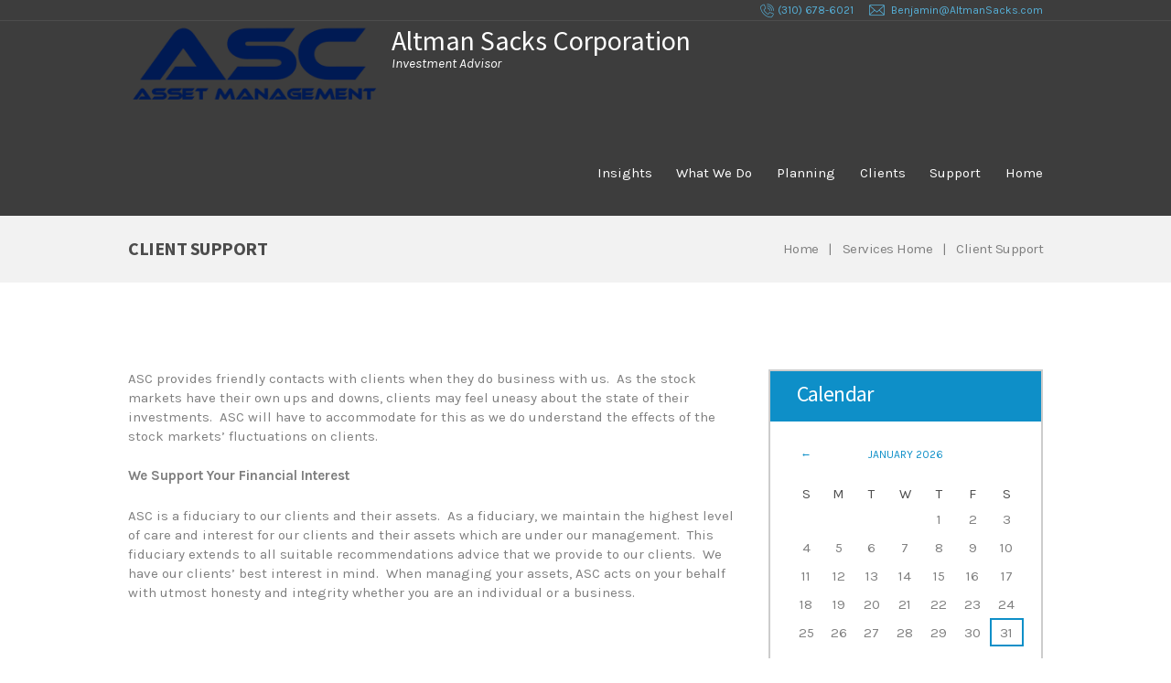

--- FILE ---
content_type: text/html; charset=UTF-8
request_url: https://altmansacks.com/services/client-support-2/
body_size: 14738
content:
<!DOCTYPE html>
<html dir="ltr" lang="en"
	prefix="og: https://ogp.me/ns#"  class="scheme_original">
<head>
	<title>Client Support | Altman Sacks Corporation</title><link rel="preload" as="style" href="https://fonts.googleapis.com/css?family=Open%20Sans%3A300%2C400%2C600%2C700%2C800%7CRaleway%3A100%2C200%2C300%2C400%2C500%2C600%2C700%2C800%2C900%7CDroid%20Serif%3A400%2C700%7CSource%20Sans%20Pro%3A300%2C300italic%2C400%2C400italic%2C700%2C700italic%7CKarla%3A300%2C300italic%2C400%2C400italic%2C700%2C700italic%7CNiconne&#038;subset=latin%2Clatin-ext&#038;display=swap" /><link rel="stylesheet" href="https://fonts.googleapis.com/css?family=Open%20Sans%3A300%2C400%2C600%2C700%2C800%7CRaleway%3A100%2C200%2C300%2C400%2C500%2C600%2C700%2C800%2C900%7CDroid%20Serif%3A400%2C700%7CSource%20Sans%20Pro%3A300%2C300italic%2C400%2C400italic%2C700%2C700italic%7CKarla%3A300%2C300italic%2C400%2C400italic%2C700%2C700italic%7CNiconne&#038;subset=latin%2Clatin-ext&#038;display=swap" media="print" onload="this.media='all'" /><noscript><link rel="stylesheet" href="https://fonts.googleapis.com/css?family=Open%20Sans%3A300%2C400%2C600%2C700%2C800%7CRaleway%3A100%2C200%2C300%2C400%2C500%2C600%2C700%2C800%2C900%7CDroid%20Serif%3A400%2C700%7CSource%20Sans%20Pro%3A300%2C300italic%2C400%2C400italic%2C700%2C700italic%7CKarla%3A300%2C300italic%2C400%2C400italic%2C700%2C700italic%7CNiconne&#038;subset=latin%2Clatin-ext&#038;display=swap" /></noscript>

		<!-- All in One SEO Pro 4.4.0.3 - aioseo.com -->
		<meta name="robots" content="max-image-preview:large" />
		<link rel="canonical" href="https://altmansacks.com/services/client-support-2/" />
		<meta name="generator" content="All in One SEO Pro (AIOSEO) 4.4.0.3" />
		<meta property="og:locale" content="en_US" />
		<meta property="og:site_name" content="Altman Sacks Corporation | Investment Advisor" />
		<meta property="og:type" content="article" />
		<meta property="og:title" content="Client Support | Altman Sacks Corporation" />
		<meta property="og:url" content="https://altmansacks.com/services/client-support-2/" />
		<meta property="article:published_time" content="2016-03-01T18:34:05+00:00" />
		<meta property="article:modified_time" content="2020-03-25T01:22:16+00:00" />
		<meta name="twitter:card" content="summary" />
		<meta name="twitter:title" content="Client Support | Altman Sacks Corporation" />
		<meta name="google" content="nositelinkssearchbox" />
		<script type="application/ld+json" class="aioseo-schema">
			{"@context":"https:\/\/schema.org","@graph":[{"@type":"BreadcrumbList","@id":"https:\/\/altmansacks.com\/services\/client-support-2\/#breadcrumblist","itemListElement":[{"@type":"ListItem","@id":"https:\/\/altmansacks.com\/#listItem","position":1,"item":{"@type":"WebPage","@id":"https:\/\/altmansacks.com\/","name":"Home","description":"Investment Advisor","url":"https:\/\/altmansacks.com\/"},"nextItem":"https:\/\/altmansacks.com\/services\/client-support-2\/#listItem"},{"@type":"ListItem","@id":"https:\/\/altmansacks.com\/services\/client-support-2\/#listItem","position":2,"item":{"@type":"WebPage","@id":"https:\/\/altmansacks.com\/services\/client-support-2\/","name":"Client Support","url":"https:\/\/altmansacks.com\/services\/client-support-2\/"},"previousItem":"https:\/\/altmansacks.com\/#listItem"}]},{"@type":"Organization","@id":"https:\/\/altmansacks.com\/#organization","name":"Altman Sacks Corporation","url":"https:\/\/altmansacks.com\/"},{"@type":"Person","@id":"https:\/\/altmansacks.com\/author\/admin\/#author","url":"https:\/\/altmansacks.com\/author\/admin\/","name":"Benjamin Yashar","image":{"@type":"ImageObject","@id":"https:\/\/altmansacks.com\/services\/client-support-2\/#authorImage","url":"https:\/\/secure.gravatar.com\/avatar\/ce8d79d2f34462207b3e9fa0774c894a?s=96&d=mm&r=g","width":96,"height":96,"caption":"Benjamin Yashar"}},{"@type":"WebPage","@id":"https:\/\/altmansacks.com\/services\/client-support-2\/#webpage","url":"https:\/\/altmansacks.com\/services\/client-support-2\/","name":"Client Support | Altman Sacks Corporation","inLanguage":"en","isPartOf":{"@id":"https:\/\/altmansacks.com\/#website"},"breadcrumb":{"@id":"https:\/\/altmansacks.com\/services\/client-support-2\/#breadcrumblist"},"author":{"@id":"https:\/\/altmansacks.com\/author\/admin\/#author"},"creator":{"@id":"https:\/\/altmansacks.com\/author\/admin\/#author"},"image":{"@type":"ImageObject","url":"https:\/\/altmansacks.com\/wp-content\/uploads\/2020\/03\/AdobeStock_30205770_800.jpeg","@id":"https:\/\/altmansacks.com\/#mainImage","width":800,"height":531,"caption":"Financial consultant presents bank investments to a young couple"},"primaryImageOfPage":{"@id":"https:\/\/altmansacks.com\/services\/client-support-2\/#mainImage"},"datePublished":"2016-03-01T18:34:05+00:00","dateModified":"2020-03-25T01:22:16+00:00"},{"@type":"WebSite","@id":"https:\/\/altmansacks.com\/#website","url":"https:\/\/altmansacks.com\/","name":"Altman Sacks Corporation","description":"Investment Advisor","inLanguage":"en","publisher":{"@id":"https:\/\/altmansacks.com\/#organization"}}]}
		</script>
		<script type="text/javascript" >
			window.ga=window.ga||function(){(ga.q=ga.q||[]).push(arguments)};ga.l=+new Date;
			ga('create', "UA-122934211-24", 'auto');
			ga('send', 'pageview');
		</script>
		<script async src="https://www.google-analytics.com/analytics.js"></script>
		<!-- All in One SEO Pro -->

<link rel='dns-prefetch' href='//fonts.googleapis.com' />
<link href='https://fonts.gstatic.com' crossorigin rel='preconnect' />
<link rel="alternate" type="application/rss+xml" title="Altman Sacks Corporation &raquo; Feed" href="https://altmansacks.com/feed/" />
<link rel="alternate" type="application/rss+xml" title="Altman Sacks Corporation &raquo; Comments Feed" href="https://altmansacks.com/comments/feed/" />
<link rel="alternate" type="application/rss+xml" title="Altman Sacks Corporation &raquo; Client Support Comments Feed" href="https://altmansacks.com/services/client-support-2/feed/" />
<meta property="og:image" content="https://altmansacks.com/wp-content/uploads/2020/03/AdobeStock_30205770_800.jpeg"/>
<style type="text/css">
img.wp-smiley,
img.emoji {
	display: inline !important;
	border: none !important;
	box-shadow: none !important;
	height: 1em !important;
	width: 1em !important;
	margin: 0 0.07em !important;
	vertical-align: -0.1em !important;
	background: none !important;
	padding: 0 !important;
}
</style>
	<link rel='stylesheet' id='wp-block-library-css' href='https://altmansacks.com/wp-includes/css/dist/block-library/style.min.css?ver=6.2.2' type='text/css' media='all' />
<link rel='stylesheet' id='classic-theme-styles-css' href='https://altmansacks.com/wp-includes/css/classic-themes.min.css?ver=6.2.2' type='text/css' media='all' />
<style id='global-styles-inline-css' type='text/css'>
body{--wp--preset--color--black: #000000;--wp--preset--color--cyan-bluish-gray: #abb8c3;--wp--preset--color--white: #ffffff;--wp--preset--color--pale-pink: #f78da7;--wp--preset--color--vivid-red: #cf2e2e;--wp--preset--color--luminous-vivid-orange: #ff6900;--wp--preset--color--luminous-vivid-amber: #fcb900;--wp--preset--color--light-green-cyan: #7bdcb5;--wp--preset--color--vivid-green-cyan: #00d084;--wp--preset--color--pale-cyan-blue: #8ed1fc;--wp--preset--color--vivid-cyan-blue: #0693e3;--wp--preset--color--vivid-purple: #9b51e0;--wp--preset--gradient--vivid-cyan-blue-to-vivid-purple: linear-gradient(135deg,rgba(6,147,227,1) 0%,rgb(155,81,224) 100%);--wp--preset--gradient--light-green-cyan-to-vivid-green-cyan: linear-gradient(135deg,rgb(122,220,180) 0%,rgb(0,208,130) 100%);--wp--preset--gradient--luminous-vivid-amber-to-luminous-vivid-orange: linear-gradient(135deg,rgba(252,185,0,1) 0%,rgba(255,105,0,1) 100%);--wp--preset--gradient--luminous-vivid-orange-to-vivid-red: linear-gradient(135deg,rgba(255,105,0,1) 0%,rgb(207,46,46) 100%);--wp--preset--gradient--very-light-gray-to-cyan-bluish-gray: linear-gradient(135deg,rgb(238,238,238) 0%,rgb(169,184,195) 100%);--wp--preset--gradient--cool-to-warm-spectrum: linear-gradient(135deg,rgb(74,234,220) 0%,rgb(151,120,209) 20%,rgb(207,42,186) 40%,rgb(238,44,130) 60%,rgb(251,105,98) 80%,rgb(254,248,76) 100%);--wp--preset--gradient--blush-light-purple: linear-gradient(135deg,rgb(255,206,236) 0%,rgb(152,150,240) 100%);--wp--preset--gradient--blush-bordeaux: linear-gradient(135deg,rgb(254,205,165) 0%,rgb(254,45,45) 50%,rgb(107,0,62) 100%);--wp--preset--gradient--luminous-dusk: linear-gradient(135deg,rgb(255,203,112) 0%,rgb(199,81,192) 50%,rgb(65,88,208) 100%);--wp--preset--gradient--pale-ocean: linear-gradient(135deg,rgb(255,245,203) 0%,rgb(182,227,212) 50%,rgb(51,167,181) 100%);--wp--preset--gradient--electric-grass: linear-gradient(135deg,rgb(202,248,128) 0%,rgb(113,206,126) 100%);--wp--preset--gradient--midnight: linear-gradient(135deg,rgb(2,3,129) 0%,rgb(40,116,252) 100%);--wp--preset--duotone--dark-grayscale: url('#wp-duotone-dark-grayscale');--wp--preset--duotone--grayscale: url('#wp-duotone-grayscale');--wp--preset--duotone--purple-yellow: url('#wp-duotone-purple-yellow');--wp--preset--duotone--blue-red: url('#wp-duotone-blue-red');--wp--preset--duotone--midnight: url('#wp-duotone-midnight');--wp--preset--duotone--magenta-yellow: url('#wp-duotone-magenta-yellow');--wp--preset--duotone--purple-green: url('#wp-duotone-purple-green');--wp--preset--duotone--blue-orange: url('#wp-duotone-blue-orange');--wp--preset--font-size--small: 13px;--wp--preset--font-size--medium: 20px;--wp--preset--font-size--large: 36px;--wp--preset--font-size--x-large: 42px;--wp--preset--spacing--20: 0.44rem;--wp--preset--spacing--30: 0.67rem;--wp--preset--spacing--40: 1rem;--wp--preset--spacing--50: 1.5rem;--wp--preset--spacing--60: 2.25rem;--wp--preset--spacing--70: 3.38rem;--wp--preset--spacing--80: 5.06rem;--wp--preset--shadow--natural: 6px 6px 9px rgba(0, 0, 0, 0.2);--wp--preset--shadow--deep: 12px 12px 50px rgba(0, 0, 0, 0.4);--wp--preset--shadow--sharp: 6px 6px 0px rgba(0, 0, 0, 0.2);--wp--preset--shadow--outlined: 6px 6px 0px -3px rgba(255, 255, 255, 1), 6px 6px rgba(0, 0, 0, 1);--wp--preset--shadow--crisp: 6px 6px 0px rgba(0, 0, 0, 1);}:where(.is-layout-flex){gap: 0.5em;}body .is-layout-flow > .alignleft{float: left;margin-inline-start: 0;margin-inline-end: 2em;}body .is-layout-flow > .alignright{float: right;margin-inline-start: 2em;margin-inline-end: 0;}body .is-layout-flow > .aligncenter{margin-left: auto !important;margin-right: auto !important;}body .is-layout-constrained > .alignleft{float: left;margin-inline-start: 0;margin-inline-end: 2em;}body .is-layout-constrained > .alignright{float: right;margin-inline-start: 2em;margin-inline-end: 0;}body .is-layout-constrained > .aligncenter{margin-left: auto !important;margin-right: auto !important;}body .is-layout-constrained > :where(:not(.alignleft):not(.alignright):not(.alignfull)){max-width: var(--wp--style--global--content-size);margin-left: auto !important;margin-right: auto !important;}body .is-layout-constrained > .alignwide{max-width: var(--wp--style--global--wide-size);}body .is-layout-flex{display: flex;}body .is-layout-flex{flex-wrap: wrap;align-items: center;}body .is-layout-flex > *{margin: 0;}:where(.wp-block-columns.is-layout-flex){gap: 2em;}.has-black-color{color: var(--wp--preset--color--black) !important;}.has-cyan-bluish-gray-color{color: var(--wp--preset--color--cyan-bluish-gray) !important;}.has-white-color{color: var(--wp--preset--color--white) !important;}.has-pale-pink-color{color: var(--wp--preset--color--pale-pink) !important;}.has-vivid-red-color{color: var(--wp--preset--color--vivid-red) !important;}.has-luminous-vivid-orange-color{color: var(--wp--preset--color--luminous-vivid-orange) !important;}.has-luminous-vivid-amber-color{color: var(--wp--preset--color--luminous-vivid-amber) !important;}.has-light-green-cyan-color{color: var(--wp--preset--color--light-green-cyan) !important;}.has-vivid-green-cyan-color{color: var(--wp--preset--color--vivid-green-cyan) !important;}.has-pale-cyan-blue-color{color: var(--wp--preset--color--pale-cyan-blue) !important;}.has-vivid-cyan-blue-color{color: var(--wp--preset--color--vivid-cyan-blue) !important;}.has-vivid-purple-color{color: var(--wp--preset--color--vivid-purple) !important;}.has-black-background-color{background-color: var(--wp--preset--color--black) !important;}.has-cyan-bluish-gray-background-color{background-color: var(--wp--preset--color--cyan-bluish-gray) !important;}.has-white-background-color{background-color: var(--wp--preset--color--white) !important;}.has-pale-pink-background-color{background-color: var(--wp--preset--color--pale-pink) !important;}.has-vivid-red-background-color{background-color: var(--wp--preset--color--vivid-red) !important;}.has-luminous-vivid-orange-background-color{background-color: var(--wp--preset--color--luminous-vivid-orange) !important;}.has-luminous-vivid-amber-background-color{background-color: var(--wp--preset--color--luminous-vivid-amber) !important;}.has-light-green-cyan-background-color{background-color: var(--wp--preset--color--light-green-cyan) !important;}.has-vivid-green-cyan-background-color{background-color: var(--wp--preset--color--vivid-green-cyan) !important;}.has-pale-cyan-blue-background-color{background-color: var(--wp--preset--color--pale-cyan-blue) !important;}.has-vivid-cyan-blue-background-color{background-color: var(--wp--preset--color--vivid-cyan-blue) !important;}.has-vivid-purple-background-color{background-color: var(--wp--preset--color--vivid-purple) !important;}.has-black-border-color{border-color: var(--wp--preset--color--black) !important;}.has-cyan-bluish-gray-border-color{border-color: var(--wp--preset--color--cyan-bluish-gray) !important;}.has-white-border-color{border-color: var(--wp--preset--color--white) !important;}.has-pale-pink-border-color{border-color: var(--wp--preset--color--pale-pink) !important;}.has-vivid-red-border-color{border-color: var(--wp--preset--color--vivid-red) !important;}.has-luminous-vivid-orange-border-color{border-color: var(--wp--preset--color--luminous-vivid-orange) !important;}.has-luminous-vivid-amber-border-color{border-color: var(--wp--preset--color--luminous-vivid-amber) !important;}.has-light-green-cyan-border-color{border-color: var(--wp--preset--color--light-green-cyan) !important;}.has-vivid-green-cyan-border-color{border-color: var(--wp--preset--color--vivid-green-cyan) !important;}.has-pale-cyan-blue-border-color{border-color: var(--wp--preset--color--pale-cyan-blue) !important;}.has-vivid-cyan-blue-border-color{border-color: var(--wp--preset--color--vivid-cyan-blue) !important;}.has-vivid-purple-border-color{border-color: var(--wp--preset--color--vivid-purple) !important;}.has-vivid-cyan-blue-to-vivid-purple-gradient-background{background: var(--wp--preset--gradient--vivid-cyan-blue-to-vivid-purple) !important;}.has-light-green-cyan-to-vivid-green-cyan-gradient-background{background: var(--wp--preset--gradient--light-green-cyan-to-vivid-green-cyan) !important;}.has-luminous-vivid-amber-to-luminous-vivid-orange-gradient-background{background: var(--wp--preset--gradient--luminous-vivid-amber-to-luminous-vivid-orange) !important;}.has-luminous-vivid-orange-to-vivid-red-gradient-background{background: var(--wp--preset--gradient--luminous-vivid-orange-to-vivid-red) !important;}.has-very-light-gray-to-cyan-bluish-gray-gradient-background{background: var(--wp--preset--gradient--very-light-gray-to-cyan-bluish-gray) !important;}.has-cool-to-warm-spectrum-gradient-background{background: var(--wp--preset--gradient--cool-to-warm-spectrum) !important;}.has-blush-light-purple-gradient-background{background: var(--wp--preset--gradient--blush-light-purple) !important;}.has-blush-bordeaux-gradient-background{background: var(--wp--preset--gradient--blush-bordeaux) !important;}.has-luminous-dusk-gradient-background{background: var(--wp--preset--gradient--luminous-dusk) !important;}.has-pale-ocean-gradient-background{background: var(--wp--preset--gradient--pale-ocean) !important;}.has-electric-grass-gradient-background{background: var(--wp--preset--gradient--electric-grass) !important;}.has-midnight-gradient-background{background: var(--wp--preset--gradient--midnight) !important;}.has-small-font-size{font-size: var(--wp--preset--font-size--small) !important;}.has-medium-font-size{font-size: var(--wp--preset--font-size--medium) !important;}.has-large-font-size{font-size: var(--wp--preset--font-size--large) !important;}.has-x-large-font-size{font-size: var(--wp--preset--font-size--x-large) !important;}
.wp-block-navigation a:where(:not(.wp-element-button)){color: inherit;}
:where(.wp-block-columns.is-layout-flex){gap: 2em;}
.wp-block-pullquote{font-size: 1.5em;line-height: 1.6;}
</style>
<link data-minify="1" rel='stylesheet' id='essential-grid-plugin-settings-css' href='https://altmansacks.com/wp-content/cache/min/1/wp-content/plugins/essential-grid/public/assets/css/settings.css?ver=1688443675' type='text/css' media='all' />



<link data-minify="1" rel='stylesheet' id='rs-plugin-settings-css' href='https://altmansacks.com/wp-content/cache/min/1/wp-content/plugins/revslider/public/assets/css/rs6.css?ver=1688443675' type='text/css' media='all' />
<style id='rs-plugin-settings-inline-css' type='text/css'>
#rs-demo-id {}
</style>

<link data-minify="1" rel='stylesheet' id='investment-fontello-style-css' href='https://altmansacks.com/wp-content/cache/min/1/wp-content/themes/investment/css/fontello/css/fontello.css?ver=1688443675' type='text/css' media='all' />
<link data-minify="1" rel='stylesheet' id='investment-main-style-css' href='https://altmansacks.com/wp-content/cache/min/1/wp-content/themes/investment/style.css?ver=1688443675' type='text/css' media='all' />
<link data-minify="1" rel='stylesheet' id='investment-animation-style-css' href='https://altmansacks.com/wp-content/cache/min/1/wp-content/themes/investment/fw/css/core.animation.css?ver=1688443675' type='text/css' media='all' />
<link data-minify="1" rel='stylesheet' id='investment-shortcodes-style-css' href='https://altmansacks.com/wp-content/cache/min/1/wp-content/plugins/trx_utils/shortcodes/theme.shortcodes.css?ver=1688443675' type='text/css' media='all' />
<link data-minify="1" rel='stylesheet' id='investment-skin-style-css' href='https://altmansacks.com/wp-content/cache/min/1/wp-content/themes/investment/skins/investment/skin.css?ver=1688443675' type='text/css' media='all' />
<link data-minify="1" rel='stylesheet' id='investment-custom-style-css' href='https://altmansacks.com/wp-content/cache/min/1/wp-content/themes/investment/fw/css/custom-style.css?ver=1688443675' type='text/css' media='all' />
<style id='investment-custom-style-inline-css' type='text/css'>
  .sidebar_outer_logo .logo_main,.top_panel_wrap .logo_main,.top_panel_wrap .logo_fixed{height:90px} .top_panel_wrap .logo{margin-top:2px} .contacts_wrap .logo img{height:60px}
</style>
<link data-minify="1" rel='stylesheet' id='investment-responsive-style-css' href='https://altmansacks.com/wp-content/cache/min/1/wp-content/themes/investment/css/responsive.css?ver=1688443675' type='text/css' media='all' />
<link data-minify="1" rel='stylesheet' id='theme-skin-responsive-style-css' href='https://altmansacks.com/wp-content/cache/min/1/wp-content/themes/investment/skins/investment/skin.responsive.css?ver=1688443675' type='text/css' media='all' />
<link rel='stylesheet' id='mediaelement-css' href='https://altmansacks.com/wp-includes/js/mediaelement/mediaelementplayer-legacy.min.css?ver=4.2.17' type='text/css' media='all' />
<link rel='stylesheet' id='wp-mediaelement-css' href='https://altmansacks.com/wp-includes/js/mediaelement/wp-mediaelement.min.css?ver=6.2.2' type='text/css' media='all' />
<link data-minify="1" rel='stylesheet' id='wpgdprc-front-css-css' href='https://altmansacks.com/wp-content/cache/min/1/wp-content/plugins/wp-gdpr-compliance/Assets/css/front.css?ver=1688443819' type='text/css' media='all' />
<style id='wpgdprc-front-css-inline-css' type='text/css'>
:root{--wp-gdpr--bar--background-color: #000000;--wp-gdpr--bar--color: #ffffff;--wp-gdpr--button--background-color: #000000;--wp-gdpr--button--background-color--darken: #000000;--wp-gdpr--button--color: #ffffff;}
</style>
<style id='rocket-lazyload-inline-css' type='text/css'>
.rll-youtube-player{position:relative;padding-bottom:56.23%;height:0;overflow:hidden;max-width:100%;}.rll-youtube-player:focus-within{outline: 2px solid currentColor;outline-offset: 5px;}.rll-youtube-player iframe{position:absolute;top:0;left:0;width:100%;height:100%;z-index:100;background:0 0}.rll-youtube-player img{bottom:0;display:block;left:0;margin:auto;max-width:100%;width:100%;position:absolute;right:0;top:0;border:none;height:auto;-webkit-transition:.4s all;-moz-transition:.4s all;transition:.4s all}.rll-youtube-player img:hover{-webkit-filter:brightness(75%)}.rll-youtube-player .play{height:100%;width:100%;left:0;top:0;position:absolute;background:url(https://altmansacks.com/wp-content/plugins/wp-rocket/assets/img/youtube.png) no-repeat center;background-color: transparent !important;cursor:pointer;border:none;}
</style>
<script type='text/javascript' src='https://altmansacks.com/wp-includes/js/jquery/jquery.min.js?ver=3.6.4' id='jquery-core-js'></script>
<script type='text/javascript' src='https://altmansacks.com/wp-includes/js/jquery/jquery-migrate.min.js?ver=3.4.0' id='jquery-migrate-js'></script>
<script type='text/javascript' src='https://altmansacks.com/wp-content/plugins/revslider/public/assets/js/rbtools.min.js?ver=6.0' id='tp-tools-js'></script>
<script type='text/javascript' src='https://altmansacks.com/wp-content/plugins/revslider/public/assets/js/rs6.min.js?ver=6.2.1' id='revmin-js'></script>
<script type='text/javascript' src='https://altmansacks.com/wp-content/themes/investment/fw/js/photostack/modernizr.min.js' id='modernizr-js'></script>
<script type='text/javascript' id='wpgdprc-front-js-js-extra'>
/* <![CDATA[ */
var wpgdprcFront = {"ajaxUrl":"https:\/\/altmansacks.com\/wp-admin\/admin-ajax.php","ajaxNonce":"49f78e6d93","ajaxArg":"security","pluginPrefix":"wpgdprc","blogId":"1","isMultiSite":"","locale":"en","showSignUpModal":"","showFormModal":"","cookieName":"wpgdprc-consent","consentVersion":"","path":"\/","prefix":"wpgdprc"};
/* ]]> */
</script>
<script type='text/javascript' src='https://altmansacks.com/wp-content/plugins/wp-gdpr-compliance/Assets/js/front.min.js?ver=1688443750' id='wpgdprc-front-js-js'></script>
<link rel="https://api.w.org/" href="https://altmansacks.com/wp-json/" /><link rel="EditURI" type="application/rsd+xml" title="RSD" href="https://altmansacks.com/xmlrpc.php?rsd" />
<link rel="wlwmanifest" type="application/wlwmanifest+xml" href="https://altmansacks.com/wp-includes/wlwmanifest.xml" />
<meta name="generator" content="WordPress 6.2.2" />
<link rel='shortlink' href='https://altmansacks.com/?p=386' />
<link rel="alternate" type="application/json+oembed" href="https://altmansacks.com/wp-json/oembed/1.0/embed?url=https%3A%2F%2Faltmansacks.com%2Fservices%2Fclient-support-2%2F" />
<link rel="alternate" type="text/xml+oembed" href="https://altmansacks.com/wp-json/oembed/1.0/embed?url=https%3A%2F%2Faltmansacks.com%2Fservices%2Fclient-support-2%2F&#038;format=xml" />
<style type="text/css">.recentcomments a{display:inline !important;padding:0 !important;margin:0 !important;}</style><meta name="generator" content="Powered by WPBakery Page Builder - drag and drop page builder for WordPress."/>
<!--[if lte IE 9]><link rel="stylesheet" type="text/css" href="https://altmansacks.com/wp-content/plugins/js_composer/assets/css/vc_lte_ie9.min.css" media="screen"><![endif]--><meta name="generator" content="Powered by Slider Revolution 6.2.1 - responsive, Mobile-Friendly Slider Plugin for WordPress with comfortable drag and drop interface." />
<link rel="icon" href="https://altmansacks.com/wp-content/uploads/2020/03/cropped-ASC-Asset-Management-Logo-Navy-Blue-Square-1-32x32.png" sizes="32x32" />
<link rel="icon" href="https://altmansacks.com/wp-content/uploads/2020/03/cropped-ASC-Asset-Management-Logo-Navy-Blue-Square-1-192x192.png" sizes="192x192" />
<link rel="apple-touch-icon" href="https://altmansacks.com/wp-content/uploads/2020/03/cropped-ASC-Asset-Management-Logo-Navy-Blue-Square-1-180x180.png" />
<meta name="msapplication-TileImage" content="https://altmansacks.com/wp-content/uploads/2020/03/cropped-ASC-Asset-Management-Logo-Navy-Blue-Square-1-270x270.png" />
<script type="text/javascript">function setREVStartSize(e){			
			try {								
				var pw = document.getElementById(e.c).parentNode.offsetWidth,
					newh;
				pw = pw===0 || isNaN(pw) ? window.innerWidth : pw;
				e.tabw = e.tabw===undefined ? 0 : parseInt(e.tabw);
				e.thumbw = e.thumbw===undefined ? 0 : parseInt(e.thumbw);
				e.tabh = e.tabh===undefined ? 0 : parseInt(e.tabh);
				e.thumbh = e.thumbh===undefined ? 0 : parseInt(e.thumbh);
				e.tabhide = e.tabhide===undefined ? 0 : parseInt(e.tabhide);
				e.thumbhide = e.thumbhide===undefined ? 0 : parseInt(e.thumbhide);
				e.mh = e.mh===undefined || e.mh=="" || e.mh==="auto" ? 0 : parseInt(e.mh,0);		
				if(e.layout==="fullscreen" || e.l==="fullscreen") 						
					newh = Math.max(e.mh,window.innerHeight);				
				else{					
					e.gw = Array.isArray(e.gw) ? e.gw : [e.gw];
					for (var i in e.rl) if (e.gw[i]===undefined || e.gw[i]===0) e.gw[i] = e.gw[i-1];					
					e.gh = e.el===undefined || e.el==="" || (Array.isArray(e.el) && e.el.length==0)? e.gh : e.el;
					e.gh = Array.isArray(e.gh) ? e.gh : [e.gh];
					for (var i in e.rl) if (e.gh[i]===undefined || e.gh[i]===0) e.gh[i] = e.gh[i-1];
										
					var nl = new Array(e.rl.length),
						ix = 0,						
						sl;					
					e.tabw = e.tabhide>=pw ? 0 : e.tabw;
					e.thumbw = e.thumbhide>=pw ? 0 : e.thumbw;
					e.tabh = e.tabhide>=pw ? 0 : e.tabh;
					e.thumbh = e.thumbhide>=pw ? 0 : e.thumbh;					
					for (var i in e.rl) nl[i] = e.rl[i]<window.innerWidth ? 0 : e.rl[i];
					sl = nl[0];									
					for (var i in nl) if (sl>nl[i] && nl[i]>0) { sl = nl[i]; ix=i;}															
					var m = pw>(e.gw[ix]+e.tabw+e.thumbw) ? 1 : (pw-(e.tabw+e.thumbw)) / (e.gw[ix]);					

					newh =  (e.type==="carousel" && e.justify==="true" ? e.gh[ix] : (e.gh[ix] * m)) + (e.tabh + e.thumbh);
				}			
				
				if(window.rs_init_css===undefined) window.rs_init_css = document.head.appendChild(document.createElement("style"));					
				document.getElementById(e.c).height = newh;
				window.rs_init_css.innerHTML += "#"+e.c+"_wrapper { height: "+newh+"px }";				
			} catch(e){
				console.log("Failure at Presize of Slider:" + e)
			}					   
		  };</script>
		<style type="text/css" id="wp-custom-css">
			cssTextJustify 
{     
  text-align: justify; 
}		</style>
		<noscript><style type="text/css"> .wpb_animate_when_almost_visible { opacity: 1; }</style></noscript><noscript><style id="rocket-lazyload-nojs-css">.rll-youtube-player, [data-lazy-src]{display:none !important;}</style></noscript></head>

<body data-rsssl=1 class="services-template-default single single-services postid-386 investment_body body_style_wide body_filled theme_skin_investment article_style_stretch layout_single-standard template_single-standard scheme_original top_panel_show top_panel_above sidebar_show sidebar_right sidebar_outer_hide preloader wpb-js-composer js-comp-ver-5.5.4 vc_responsive">
	<div id="page_preloader"></div><a id="toc_home" class="sc_anchor" title="Home" data-description="&lt;i&gt;Return to Home&lt;/i&gt; - &lt;br&gt;navigate to home page of the site" data-icon="icon-home" data-url="https://altmansacks.com/" data-separator="yes"></a><a id="toc_top" class="sc_anchor" title="To Top" data-description="&lt;i&gt;Back to top&lt;/i&gt; - &lt;br&gt;scroll to top of the page" data-icon="icon-double-up" data-url="" data-separator="yes"></a>
	
	
	
	<div class="body_wrap">

		
		<div class="page_wrap">

					
		<div class="top_panel_fixed_wrap"></div>

		<header class="top_panel_wrap top_panel_style_3 scheme_original">
			<div class="top_panel_wrap_inner top_panel_inner_style_3 top_panel_position_above">
			
							<div class="top_panel_top">
					<div class="content_wrap clearfix">
						    <div class="top_panel_top_contact_area icon-11 contact_email">
        <a href="mailto:Benjamin@AltmanSacks.com">Benjamin@AltmanSacks.com</a>    </div>
    <div class="top_panel_top_contact_area icon-12 contact_phone">
        <a href="tel:(310) 678-6021">(310) 678-6021</a>    </div>


<div class="top_panel_top_user_area">
			<ul id="menu_user" class="menu_user_nav">
		
	</ul>

</div>					</div>
				</div>
			
			<div class="top_panel_middle" >
				<div class="content_wrap">
					<div class="contact_logo">
								<div class="logo">
			<a href="https://altmansacks.com/"><img src="data:image/svg+xml,%3Csvg%20xmlns='http://www.w3.org/2000/svg'%20viewBox='0%200%20624%20200'%3E%3C/svg%3E" class="logo_main" alt="ASC-Management-Blue-Logo-2nd-Edition" width="624" height="200" data-lazy-src="https://altmansacks.com/wp-content/uploads/2020/03/ASC-Management-Blue-Logo-2nd-Edition.png"><noscript><img src="https://altmansacks.com/wp-content/uploads/2020/03/ASC-Management-Blue-Logo-2nd-Edition.png" class="logo_main" alt="ASC-Management-Blue-Logo-2nd-Edition" width="624" height="200"></noscript><img src="data:image/svg+xml,%3Csvg%20xmlns='http://www.w3.org/2000/svg'%20viewBox='0%200%20624%20200'%3E%3C/svg%3E" class="logo_fixed" alt="ASC-Management-Blue-Logo-2nd-Edition-1" width="624" height="200" data-lazy-src="https://altmansacks.com/wp-content/uploads/2020/03/ASC-Management-Blue-Logo-2nd-Edition-1.png"><noscript><img src="https://altmansacks.com/wp-content/uploads/2020/03/ASC-Management-Blue-Logo-2nd-Edition-1.png" class="logo_fixed" alt="ASC-Management-Blue-Logo-2nd-Edition-1" width="624" height="200"></noscript><div class="logo_text">Altman Sacks Corporation</div><br><div class="logo_slogan">Investment Advisor</div></a>
		</div>
							</div>
					<div class="menu_main_wrap">
						<nav class="menu_main_nav_area">
							<ul id="menu_main" class="menu_main_nav"><li id="menu-item-137" class="menu-item menu-item-type-custom menu-item-object-custom menu-item-has-children menu-item-137"><a href="#">Insights</a>
<ul class="sub-menu">
	<li id="menu-item-554" class="menu-item menu-item-type-post_type menu-item-object-page menu-item-554"><a href="https://altmansacks.com/about/">Who We Are</a></li>
	<li id="menu-item-870" class="menu-item menu-item-type-post_type menu-item-object-page menu-item-870"><a href="https://altmansacks.com/how-we-do-it/">How We Do It</a></li>
	<li id="menu-item-869" class="menu-item menu-item-type-post_type menu-item-object-page menu-item-869"><a href="https://altmansacks.com/why-hire-asc/">Why Hire ASC?</a></li>
	<li id="menu-item-281" class="menu-item menu-item-type-post_type menu-item-object-page menu-item-281"><a href="https://altmansacks.com/team/">Investment Advisor</a></li>
	<li id="menu-item-441" class="menu-item menu-item-type-post_type menu-item-object-page menu-item-441"><a href="https://altmansacks.com/contacts/">Contacts</a></li>
</ul>
</li>
<li id="menu-item-134" class="menu-item menu-item-type-custom menu-item-object-custom menu-item-has-children menu-item-134"><a href="#">What We Do</a>
<ul class="sub-menu">
	<li id="menu-item-350" class="menu-item menu-item-type-post_type menu-item-object-page menu-item-350"><a href="https://altmansacks.com/products-services/">Investment Advisory</a></li>
	<li id="menu-item-349" class="menu-item menu-item-type-custom menu-item-object-custom menu-item-349"><a href="/services/wealth-planning/">Wealth Management</a></li>
	<li id="menu-item-951" class="menu-item menu-item-type-post_type menu-item-object-page menu-item-951"><a href="https://altmansacks.com/products-services/">Portfolio Reviews</a></li>
	<li id="menu-item-952" class="menu-item menu-item-type-custom menu-item-object-custom menu-item-952"><a href="https://altmansacks.com/home-posts/hourly-consultation/">Hourly Consultations</a></li>
</ul>
</li>
<li id="menu-item-994" class="menu-item menu-item-type-custom menu-item-object-custom menu-item-has-children menu-item-994"><a href="#">Planning</a>
<ul class="sub-menu">
	<li id="menu-item-733" class="menu-item menu-item-type-post_type menu-item-object-page menu-item-733"><a href="https://altmansacks.com/frequently-asked-questions/">FAQ&#8217;s</a></li>
	<li id="menu-item-728" class="menu-item menu-item-type-post_type menu-item-object-page menu-item-728"><a href="https://altmansacks.com/fee-schedule/">Fee Schedule</a></li>
</ul>
</li>
<li id="menu-item-1085" class="menu-item menu-item-type-custom menu-item-object-custom menu-item-has-children menu-item-1085"><a href="#">Clients</a>
<ul class="sub-menu">
	<li id="menu-item-1113" class="menu-item menu-item-type-post_type menu-item-object-page menu-item-1113"><a href="https://altmansacks.com/novice-investors-vs-institutional-investors/">Novice Investors vs Institutional Investors</a></li>
	<li id="menu-item-1110" class="menu-item menu-item-type-post_type menu-item-object-page menu-item-1110"><a href="https://altmansacks.com/value-investments-vs-growth-investments/">Value Investments vs Growth Investments</a></li>
	<li id="menu-item-1086" class="menu-item menu-item-type-post_type menu-item-object-page menu-item-1086"><a href="https://altmansacks.com/form-adv-part-2a/">Form ADV Part 2A</a></li>
</ul>
</li>
<li id="menu-item-660" class="menu-item menu-item-type-post_type menu-item-object-page menu-item-660"><a href="https://altmansacks.com/support/">Support</a></li>
<li id="menu-item-444" class="menu-item menu-item-type-post_type menu-item-object-page menu-item-home menu-item-444"><a href="https://altmansacks.com/">Home</a></li>
</ul>						</nav>
					</div>
				</div>
			</div>

			</div>
		</header>

			<div class="header_mobile">
		<div class="content_wrap">
			<div class="menu_button icon-menu"></div>
					<div class="logo">
			<a href="https://altmansacks.com/"><img src="data:image/svg+xml,%3Csvg%20xmlns='http://www.w3.org/2000/svg'%20viewBox='0%200%20624%20200'%3E%3C/svg%3E" class="logo_main" alt="ASC-Management-Blue-Logo-2nd-Edition" width="624" height="200" data-lazy-src="https://altmansacks.com/wp-content/uploads/2020/03/ASC-Management-Blue-Logo-2nd-Edition.png"><noscript><img src="https://altmansacks.com/wp-content/uploads/2020/03/ASC-Management-Blue-Logo-2nd-Edition.png" class="logo_main" alt="ASC-Management-Blue-Logo-2nd-Edition" width="624" height="200"></noscript><div class="logo_text">Altman Sacks Corporation</div><br><div class="logo_slogan">Investment Advisor</div></a>
		</div>
				</div>
		<div class="side_wrap">
			<div class="close">Close</div>
			<div class="panel_top">
				<nav class="menu_main_nav_area">
					<ul id="menu_mobile" class="menu_main_nav"><li class="menu-item menu-item-type-custom menu-item-object-custom menu-item-has-children menu-item-137"><a href="#">Insights</a>
<ul class="sub-menu">
	<li class="menu-item menu-item-type-post_type menu-item-object-page menu-item-554"><a href="https://altmansacks.com/about/">Who We Are</a></li>
	<li class="menu-item menu-item-type-post_type menu-item-object-page menu-item-870"><a href="https://altmansacks.com/how-we-do-it/">How We Do It</a></li>
	<li class="menu-item menu-item-type-post_type menu-item-object-page menu-item-869"><a href="https://altmansacks.com/why-hire-asc/">Why Hire ASC?</a></li>
	<li class="menu-item menu-item-type-post_type menu-item-object-page menu-item-281"><a href="https://altmansacks.com/team/">Investment Advisor</a></li>
	<li class="menu-item menu-item-type-post_type menu-item-object-page menu-item-441"><a href="https://altmansacks.com/contacts/">Contacts</a></li>
</ul>
</li>
<li class="menu-item menu-item-type-custom menu-item-object-custom menu-item-has-children menu-item-134"><a href="#">What We Do</a>
<ul class="sub-menu">
	<li class="menu-item menu-item-type-post_type menu-item-object-page menu-item-350"><a href="https://altmansacks.com/products-services/">Investment Advisory</a></li>
	<li class="menu-item menu-item-type-custom menu-item-object-custom menu-item-349"><a href="/services/wealth-planning/">Wealth Management</a></li>
	<li class="menu-item menu-item-type-post_type menu-item-object-page menu-item-951"><a href="https://altmansacks.com/products-services/">Portfolio Reviews</a></li>
	<li class="menu-item menu-item-type-custom menu-item-object-custom menu-item-952"><a href="https://altmansacks.com/home-posts/hourly-consultation/">Hourly Consultations</a></li>
</ul>
</li>
<li class="menu-item menu-item-type-custom menu-item-object-custom menu-item-has-children menu-item-994"><a href="#">Planning</a>
<ul class="sub-menu">
	<li class="menu-item menu-item-type-post_type menu-item-object-page menu-item-733"><a href="https://altmansacks.com/frequently-asked-questions/">FAQ&#8217;s</a></li>
	<li class="menu-item menu-item-type-post_type menu-item-object-page menu-item-728"><a href="https://altmansacks.com/fee-schedule/">Fee Schedule</a></li>
</ul>
</li>
<li class="menu-item menu-item-type-custom menu-item-object-custom menu-item-has-children menu-item-1085"><a href="#">Clients</a>
<ul class="sub-menu">
	<li class="menu-item menu-item-type-post_type menu-item-object-page menu-item-1113"><a href="https://altmansacks.com/novice-investors-vs-institutional-investors/">Novice Investors vs Institutional Investors</a></li>
	<li class="menu-item menu-item-type-post_type menu-item-object-page menu-item-1110"><a href="https://altmansacks.com/value-investments-vs-growth-investments/">Value Investments vs Growth Investments</a></li>
	<li class="menu-item menu-item-type-post_type menu-item-object-page menu-item-1086"><a href="https://altmansacks.com/form-adv-part-2a/">Form ADV Part 2A</a></li>
</ul>
</li>
<li class="menu-item menu-item-type-post_type menu-item-object-page menu-item-660"><a href="https://altmansacks.com/support/">Support</a></li>
<li class="menu-item menu-item-type-post_type menu-item-object-page menu-item-home menu-item-444"><a href="https://altmansacks.com/">Home</a></li>
</ul>				</nav>
							</div>
			
			
			<div class="panel_bottom">
							</div>
		</div>
		<div class="mask"></div>
	</div>

				<div class="top_panel_title top_panel_style_3  title_present breadcrumbs_present scheme_original">
					<div class="top_panel_title_inner top_panel_inner_style_3  title_present_inner breadcrumbs_present_inner">
						<div class="content_wrap">
							<h4 class="page_title">Client Support</h4><div class="breadcrumbs"><a class="breadcrumbs_item home" href="https://altmansacks.com/">Home</a><span class="breadcrumbs_delimiter"></span><a class="breadcrumbs_item cat_post" href="https://altmansacks.com/services_group/services-home/">Services Home</a><span class="breadcrumbs_delimiter"></span><span class="breadcrumbs_item current">Client Support</span></div>						</div>
					</div>
				</div>
				
			<div class="page_content_wrap page_paddings_yes">

				<div class="content_wrap"><div class="content"><article class="itemscope post_item post_item_single post_featured_default post_format_standard post-386 services type-services status-publish has-post-thumbnail hentry services_group-services-home" itemscope itemtype="http://schema.org/Article"><section class="post_content" itemprop="articleBody"><p>ASC provides friendly contacts with clients when they do business with us.  As the stock markets have their own ups and downs, clients may feel uneasy about the state of their investments.  ASC will have to accommodate for this as we do understand the effects of the stock markets’ fluctuations on clients.</p>
<p><strong>We Support Your Financial Interest</strong></p>
<p>ASC is a fiduciary to our clients and their assets.  As a fiduciary, we maintain the highest level of care and interest for our clients and their assets which are under our management.  This fiduciary extends to all suitable recommendations advice that we provide to our clients.  We have our clients’ best interest in mind.  When managing your assets, ASC acts on your behalf with utmost honesty and integrity whether you are an individual or a business.</p></section> <!-- </section> class="post_content" itemprop="articleBody"> -->	<section class="related_wrap related_wrap_empty"></section>
	</article> <!-- </article> class="itemscope post_item post_item_single post_featured_default post_format_standard post-386 services type-services status-publish has-post-thumbnail hentry services_group-services-home" itemscope itemtype="http://schema.org/Article"> --></div> <!-- </div> class="content"> -->	<div class="sidebar widget_area scheme_original" role="complementary">
		<div class="sidebar_inner widget_area_inner">
			<aside id="calendar-2" class="widget_number_1 widget widget_calendar"><h3 class="widget_title">Calendar</h3><div id="calendar_wrap" class="calendar_wrap"><table id="wp-calendar-1131442266" class="wp-calendar"><thead><tr><th class="month_prev"><a href="#" data-type="post" data-year="2020" data-month="04" title="View posts for April 2020"></a></th><th class="month_cur" colspan="5">January <span>2026</span></th><th class="month_next">&nbsp;</th></tr><tr><th class="weekday" scope="col" title="Sunday">S</th><th class="weekday" scope="col" title="Monday">M</th><th class="weekday" scope="col" title="Tuesday">T</th><th class="weekday" scope="col" title="Wednesday">W</th><th class="weekday" scope="col" title="Thursday">T</th><th class="weekday" scope="col" title="Friday">F</th><th class="weekday" scope="col" title="Saturday">S</th></tr></thead><tbody><tr><td colspan="4" class="pad"><span class="day_wrap">&nbsp;</span></td><td class="day"><span class="day_wrap">1</span></td><td class="day"><span class="day_wrap">2</span></td><td class="day"><span class="day_wrap">3</span></td></tr><tr><td class="day"><span class="day_wrap">4</span></td><td class="day"><span class="day_wrap">5</span></td><td class="day"><span class="day_wrap">6</span></td><td class="day"><span class="day_wrap">7</span></td><td class="day"><span class="day_wrap">8</span></td><td class="day"><span class="day_wrap">9</span></td><td class="day"><span class="day_wrap">10</span></td></tr><tr><td class="day"><span class="day_wrap">11</span></td><td class="day"><span class="day_wrap">12</span></td><td class="day"><span class="day_wrap">13</span></td><td class="day"><span class="day_wrap">14</span></td><td class="day"><span class="day_wrap">15</span></td><td class="day"><span class="day_wrap">16</span></td><td class="day"><span class="day_wrap">17</span></td></tr><tr><td class="day"><span class="day_wrap">18</span></td><td class="day"><span class="day_wrap">19</span></td><td class="day"><span class="day_wrap">20</span></td><td class="day"><span class="day_wrap">21</span></td><td class="day"><span class="day_wrap">22</span></td><td class="day"><span class="day_wrap">23</span></td><td class="day"><span class="day_wrap">24</span></td></tr><tr><td class="day"><span class="day_wrap">25</span></td><td class="day"><span class="day_wrap">26</span></td><td class="day"><span class="day_wrap">27</span></td><td class="day"><span class="day_wrap">28</span></td><td class="day"><span class="day_wrap">29</span></td><td class="day"><span class="day_wrap">30</span></td><td class="today"><span class="day_wrap">31</span></td></tr></tbody></table></div></aside><aside id="search-2" class="widget_number_2 widget widget_search"><h3 class="widget_title">Search</h3><form role="search" method="get" class="search_form" action="https://altmansacks.com/"><input type="text" class="search_field" placeholder="Search &hellip;" value="" name="s" title="Search for:" /><button type="submit" class="search_button icon-search" href="#"></button></form></aside>		</div>
	</div> <!-- /.sidebar -->
	</div> <!-- </div> class="content_wrap"> -->			
			</div>		<!-- </.page_content_wrap> -->
			
							<footer class="footer_wrap widget_area scheme_original">
					<div class="footer_wrap_inner widget_area_inner">
						<div class="content_wrap">
							<div class="columns_wrap"><aside id="investment_widget_socials-2" class="widget_number_1 column-1_4 widget widget_socials"><h3 class="widget_title">Wealth Management and Portfolio Consultation</h3>		<div class="widget_inner">
            		<div class="logo">
			<a href="https://altmansacks.com/"><img src="data:image/svg+xml,%3Csvg%20xmlns='http://www.w3.org/2000/svg'%20viewBox='0%200%201248%20400'%3E%3C/svg%3E" class="logo_main" alt="ASC-Management-Blue-Logo-Retina-Edition-1" width="1248" height="400" data-lazy-src="https://altmansacks.com/wp-content/uploads/2020/03/ASC-Management-Blue-Logo-Retina-Edition-1.png"><noscript><img src="https://altmansacks.com/wp-content/uploads/2020/03/ASC-Management-Blue-Logo-Retina-Edition-1.png" class="logo_main" alt="ASC-Management-Blue-Logo-Retina-Edition-1" width="1248" height="400"></noscript><div class="logo_text">Altman Sacks Corporation</div><br><div class="logo_slogan">Investment Advisor</div></a>
		</div>
							<div class="logo_descr">ASC generally employs a long-term investment strategy for its clients which is supposed to be consistent with their financial goals.  <br />
<br />
We also would like to provide portfolio consultation for our new clients.</div>
                    <div class="sc_socials sc_socials_type_icons sc_socials_shape_round sc_socials_size_tiny"><div class="sc_socials_item"><a href="https://twitter.com/ancora_themes" target="_blank" class="social_icons social_twitter"><span class="icon-twitter"></span></a></div><div class="sc_socials_item"><a href="https://www.facebook.com/AncoraThemes/" target="_blank" class="social_icons social_facebook"><span class="icon-facebook"></span></a></div><div class="sc_socials_item"><a href="#" target="_blank" class="social_icons social_gplus"><span class="icon-gplus"></span></a></div><div class="sc_socials_item"><a href="#" target="_blank" class="social_icons social_linkedin"><span class="icon-linkedin"></span></a></div><div class="sc_socials_item"><a href="#" target="_blank" class="social_icons social_skype"><span class="icon-skype"></span></a></div></div>		</div>

		</aside><aside id="nav_menu-2" class="widget_number_2 column-1_4 widget widget_nav_menu"><h3 class="widget_title">Links</h3><div class="menu-footerwidgetmenu-container"><ul id="menu-footerwidgetmenu" class="menu"><li id="menu-item-300" class="menu-item menu-item-type-custom menu-item-object-custom menu-item-300"><a href="#">Home</a></li>
<li id="menu-item-298" class="menu-item menu-item-type-custom menu-item-object-custom menu-item-298"><a href="#">Newsletters</a></li>
<li id="menu-item-299" class="menu-item menu-item-type-custom menu-item-object-custom menu-item-299"><a href="#">Newsletter Updates</a></li>
<li id="menu-item-721" class="menu-item menu-item-type-post_type menu-item-object-page menu-item-721"><a href="https://altmansacks.com/privacy-policy/">Privacy Policy</a></li>
<li id="menu-item-738" class="menu-item menu-item-type-post_type menu-item-object-page menu-item-738"><a href="https://altmansacks.com/disclosures/">Disclosures</a></li>
</ul></div></aside><aside id="recent-comments-3" class="widget_number_3 column-1_4 widget widget_recent_comments"><h3 class="widget_title">Recent Comments</h3><ul id="recentcomments"></ul></aside></div>	<!-- /.columns_wrap -->
						</div>	<!-- /.content_wrap -->
					</div>	<!-- /.footer_wrap_inner -->
				</footer>	<!-- /.footer_wrap -->
									<footer class="contacts_wrap scheme_original">
						<div class="contacts_wrap_inner">
							<div class="content_wrap">
										<div class="logo">
			<a href="https://altmansacks.com/"><img src="data:image/svg+xml,%3Csvg%20xmlns='http://www.w3.org/2000/svg'%20viewBox='0%200%20624%20200'%3E%3C/svg%3E" class="logo_footer" alt="ASC-Management-Blue-Logo-2nd-Edition-2" width="624" height="200" data-lazy-src="https://altmansacks.com/wp-content/uploads/2020/03/ASC-Management-Blue-Logo-2nd-Edition-2.png"><noscript><img src="https://altmansacks.com/wp-content/uploads/2020/03/ASC-Management-Blue-Logo-2nd-Edition-2.png" class="logo_footer" alt="ASC-Management-Blue-Logo-2nd-Edition-2" width="624" height="200"></noscript><div class="logo_text">Altman Sacks Corporation</div><br><div class="logo_slogan">Investment Advisor</div></a>
		</div>
										<div class="contacts_address">
									<address class="address_right">
										Phone: (310) 678-6021<br>																			</address>
									<address class="address_left">
										2222 FOOTHILL BLVD., SUITE 625<br>										La Canada Flintridge, CA  91011									</address>
								</div>
								<div class="sc_socials sc_socials_type_icons sc_socials_shape_square sc_socials_size_medium"><div class="sc_socials_item"><a href="https://twitter.com/ancora_themes" target="_blank" class="social_icons social_twitter"><span class="icon-twitter"></span></a></div><div class="sc_socials_item"><a href="https://www.facebook.com/AncoraThemes/" target="_blank" class="social_icons social_facebook"><span class="icon-facebook"></span></a></div><div class="sc_socials_item"><a href="#" target="_blank" class="social_icons social_gplus"><span class="icon-gplus"></span></a></div><div class="sc_socials_item"><a href="#" target="_blank" class="social_icons social_linkedin"><span class="icon-linkedin"></span></a></div><div class="sc_socials_item"><a href="#" target="_blank" class="social_icons social_skype"><span class="icon-skype"></span></a></div></div>							</div>	<!-- /.content_wrap -->
						</div>	<!-- /.contacts_wrap_inner -->
					</footer>	<!-- /.contacts_wrap -->
					 
				<div class="copyright_wrap copyright_style_socials  scheme_original">
					<div class="copyright_wrap_inner">
						<div class="content_wrap">
							<div class="sc_socials sc_socials_type_icons sc_socials_shape_round sc_socials_size_tiny"><div class="sc_socials_item"><a href="https://twitter.com/ancora_themes" target="_blank" class="social_icons social_twitter"><span class="icon-twitter"></span></a></div><div class="sc_socials_item"><a href="https://www.facebook.com/AncoraThemes/" target="_blank" class="social_icons social_facebook"><span class="icon-facebook"></span></a></div><div class="sc_socials_item"><a href="#" target="_blank" class="social_icons social_gplus"><span class="icon-gplus"></span></a></div><div class="sc_socials_item"><a href="#" target="_blank" class="social_icons social_linkedin"><span class="icon-linkedin"></span></a></div><div class="sc_socials_item"><a href="#" target="_blank" class="social_icons social_skype"><span class="icon-skype"></span></a></div></div>							<div class="copyright_text"><a href="https://themeforest.net/user/ancorathemes/portfolio">Altman Sacks Corporation</a> © 2026. All rights reserved. <a href="http://ancorathemes.com/">Terms of Use</a> and <a href="/privacy-policy/">Privacy Policy</a></div>
						</div>
					</div>
				</div>
							
		</div>	<!-- /.page_wrap -->

	</div>		<!-- /.body_wrap -->
	
	

<a href="#" class="scroll_to_top icon-up" title="Scroll to top"></a>

<div class="custom_html_section">
</div>

		<script type="text/javascript">
			var ajaxRevslider;
			
			jQuery(document).ready(function() {

				
				// CUSTOM AJAX CONTENT LOADING FUNCTION
				ajaxRevslider = function(obj) {
				
					// obj.type : Post Type
					// obj.id : ID of Content to Load
					// obj.aspectratio : The Aspect Ratio of the Container / Media
					// obj.selector : The Container Selector where the Content of Ajax will be injected. It is done via the Essential Grid on Return of Content
					
					var content	= '';
					var data	= {
						action:			'revslider_ajax_call_front',
						client_action:	'get_slider_html',
						token:			'1404b29cc5',
						type:			obj.type,
						id:				obj.id,
						aspectratio:	obj.aspectratio
					};
					
					// SYNC AJAX REQUEST
					jQuery.ajax({
						type:		'post',
						url:		'https://altmansacks.com/wp-admin/admin-ajax.php',
						dataType:	'json',
						data:		data,
						async:		false,
						success:	function(ret, textStatus, XMLHttpRequest) {
							if(ret.success == true)
								content = ret.data;								
						},
						error:		function(e) {
							console.log(e);
						}
					});
					
					 // FIRST RETURN THE CONTENT WHEN IT IS LOADED !!
					 return content;						 
				};
				
				// CUSTOM AJAX FUNCTION TO REMOVE THE SLIDER
				var ajaxRemoveRevslider = function(obj) {
					return jQuery(obj.selector + ' .rev_slider').revkill();
				};


				// EXTEND THE AJAX CONTENT LOADING TYPES WITH TYPE AND FUNCTION				
				if (jQuery.fn.tpessential !== undefined) 					
					if(typeof(jQuery.fn.tpessential.defaults) !== 'undefined') 
						jQuery.fn.tpessential.defaults.ajaxTypes.push({type: 'revslider', func: ajaxRevslider, killfunc: ajaxRemoveRevslider, openAnimationSpeed: 0.3});   
						// type:  Name of the Post to load via Ajax into the Essential Grid Ajax Container
						// func: the Function Name which is Called once the Item with the Post Type has been clicked
						// killfunc: function to kill in case the Ajax Window going to be removed (before Remove function !
						// openAnimationSpeed: how quick the Ajax Content window should be animated (default is 0.3)
					
				
				
			});
		</script>
		<script data-minify="1" type='text/javascript' src='https://altmansacks.com/wp-content/cache/min/1/wp-content/themes/investment/fw/js/superfish.js?ver=1688443675' id='superfish-js'></script>
<script data-minify="1" type='text/javascript' src='https://altmansacks.com/wp-content/cache/min/1/wp-content/themes/investment/fw/js/jquery.slidemenu.js?ver=1688443675' id='investment-slidemenu-script-js'></script>
<script data-minify="1" type='text/javascript' src='https://altmansacks.com/wp-content/cache/min/1/wp-content/themes/investment/fw/js/core.reviews.js?ver=1688444887' id='investment-core-reviews-script-js'></script>
<script data-minify="1" type='text/javascript' src='https://altmansacks.com/wp-content/cache/min/1/wp-content/themes/investment/fw/js/core.utils.js?ver=1688443675' id='investment-core-utils-script-js'></script>
<script type='text/javascript' id='investment-core-init-script-js-extra'>
/* <![CDATA[ */
var INVESTMENT_STORAGE = {"theme_font":"Karla","theme_skin_color":"#4c4c4c","theme_skin_bg_color":"#ffffff","strings":{"ajax_error":"Invalid server answer","bookmark_add":"Add the bookmark","bookmark_added":"Current page has been successfully added to the bookmarks. You can see it in the right panel on the tab &#039;Bookmarks&#039;","bookmark_del":"Delete this bookmark","bookmark_title":"Enter bookmark title","bookmark_exists":"Current page already exists in the bookmarks list","search_error":"Error occurs in AJAX search! Please, type your query and press search icon for the traditional search way.","email_confirm":"On the e-mail address &quot;%s&quot; we sent a confirmation email. Please, open it and click on the link.","reviews_vote":"Thanks for your vote! New average rating is:","reviews_error":"Error saving your vote! Please, try again later.","error_like":"Error saving your like! Please, try again later.","error_global":"Global error text","name_empty":"The name can&#039;t be empty","name_long":"Too long name","email_empty":"Too short (or empty) email address","email_long":"Too long email address","email_not_valid":"Invalid email address","subject_empty":"The subject can&#039;t be empty","subject_long":"Too long subject","text_empty":"The message text can&#039;t be empty","text_long":"Too long message text","send_complete":"Send message complete!","send_error":"Transmit failed!","login_empty":"The Login field can&#039;t be empty","login_long":"Too long login field","login_success":"Login success! The page will be reloaded in 3 sec.","login_failed":"Login failed!","password_empty":"The password can&#039;t be empty and shorter then 4 characters","password_long":"Too long password","password_not_equal":"The passwords in both fields are not equal","registration_success":"Registration success! Please log in!","registration_failed":"Registration failed!","geocode_error":"Geocode was not successful for the following reason:","googlemap_not_avail":"Google map API not available!","editor_save_success":"Post content saved!","editor_save_error":"Error saving post data!","editor_delete_post":"You really want to delete the current post?","editor_delete_post_header":"Delete post","editor_delete_success":"Post deleted!","editor_delete_error":"Error deleting post!","editor_caption_cancel":"Cancel","editor_caption_close":"Close"},"use_ajax_views_counter":"","ajax_url":"https:\/\/altmansacks.com\/wp-admin\/admin-ajax.php","ajax_nonce":"e078584415","site_url":"https:\/\/altmansacks.com","vc_edit_mode":"","theme_skin":"investment","slider_height":"100","system_message":{"message":"","status":"","header":""},"user_logged_in":"","toc_menu":"float","toc_menu_home":"1","toc_menu_top":"1","menu_fixed":"1","menu_mobile":"1024","menu_slider":"1","menu_cache":"","demo_time":"0","media_elements_enabled":"1","ajax_search_enabled":"1","ajax_search_min_length":"3","ajax_search_delay":"200","css_animation":"1","menu_animation_in":"fadeIn","menu_animation_out":"fadeOut","popup_engine":"pretty","email_mask":"^([a-zA-Z0-9_\\-]+\\.)*[a-zA-Z0-9_\\-]+@[a-z0-9_\\-]+(\\.[a-z0-9_\\-]+)*\\.[a-z]{2,6}$","contacts_maxlength":"1000","comments_maxlength":"1000","remember_visitors_settings":"","admin_mode":"","isotope_resize_delta":"0.3","error_message_box":null,"viewmore_busy":"","video_resize_inited":"","top_panel_height":"0"};
/* ]]> */
</script>
<script data-minify="1" type='text/javascript' src='https://altmansacks.com/wp-content/cache/min/1/wp-content/themes/investment/fw/js/core.init.js?ver=1688443675' id='investment-core-init-script-js'></script>
<script data-minify="1" type='text/javascript' src='https://altmansacks.com/wp-content/cache/min/1/wp-content/themes/investment/js/theme.init.js?ver=1688443675' id='investment-theme-init-script-js'></script>
<script type='text/javascript' id='mediaelement-core-js-before'>
var mejsL10n = {"language":"en","strings":{"mejs.download-file":"Download File","mejs.install-flash":"You are using a browser that does not have Flash player enabled or installed. Please turn on your Flash player plugin or download the latest version from https:\/\/get.adobe.com\/flashplayer\/","mejs.fullscreen":"Fullscreen","mejs.play":"Play","mejs.pause":"Pause","mejs.time-slider":"Time Slider","mejs.time-help-text":"Use Left\/Right Arrow keys to advance one second, Up\/Down arrows to advance ten seconds.","mejs.live-broadcast":"Live Broadcast","mejs.volume-help-text":"Use Up\/Down Arrow keys to increase or decrease volume.","mejs.unmute":"Unmute","mejs.mute":"Mute","mejs.volume-slider":"Volume Slider","mejs.video-player":"Video Player","mejs.audio-player":"Audio Player","mejs.captions-subtitles":"Captions\/Subtitles","mejs.captions-chapters":"Chapters","mejs.none":"None","mejs.afrikaans":"Afrikaans","mejs.albanian":"Albanian","mejs.arabic":"Arabic","mejs.belarusian":"Belarusian","mejs.bulgarian":"Bulgarian","mejs.catalan":"Catalan","mejs.chinese":"Chinese","mejs.chinese-simplified":"Chinese (Simplified)","mejs.chinese-traditional":"Chinese (Traditional)","mejs.croatian":"Croatian","mejs.czech":"Czech","mejs.danish":"Danish","mejs.dutch":"Dutch","mejs.english":"English","mejs.estonian":"Estonian","mejs.filipino":"Filipino","mejs.finnish":"Finnish","mejs.french":"French","mejs.galician":"Galician","mejs.german":"German","mejs.greek":"Greek","mejs.haitian-creole":"Haitian Creole","mejs.hebrew":"Hebrew","mejs.hindi":"Hindi","mejs.hungarian":"Hungarian","mejs.icelandic":"Icelandic","mejs.indonesian":"Indonesian","mejs.irish":"Irish","mejs.italian":"Italian","mejs.japanese":"Japanese","mejs.korean":"Korean","mejs.latvian":"Latvian","mejs.lithuanian":"Lithuanian","mejs.macedonian":"Macedonian","mejs.malay":"Malay","mejs.maltese":"Maltese","mejs.norwegian":"Norwegian","mejs.persian":"Persian","mejs.polish":"Polish","mejs.portuguese":"Portuguese","mejs.romanian":"Romanian","mejs.russian":"Russian","mejs.serbian":"Serbian","mejs.slovak":"Slovak","mejs.slovenian":"Slovenian","mejs.spanish":"Spanish","mejs.swahili":"Swahili","mejs.swedish":"Swedish","mejs.tagalog":"Tagalog","mejs.thai":"Thai","mejs.turkish":"Turkish","mejs.ukrainian":"Ukrainian","mejs.vietnamese":"Vietnamese","mejs.welsh":"Welsh","mejs.yiddish":"Yiddish"}};
</script>
<script type='text/javascript' src='https://altmansacks.com/wp-includes/js/mediaelement/mediaelement-and-player.min.js?ver=4.2.17' id='mediaelement-core-js'></script>
<script type='text/javascript' src='https://altmansacks.com/wp-includes/js/mediaelement/mediaelement-migrate.min.js?ver=6.2.2' id='mediaelement-migrate-js'></script>
<script type='text/javascript' id='mediaelement-js-extra'>
/* <![CDATA[ */
var _wpmejsSettings = {"pluginPath":"\/wp-includes\/js\/mediaelement\/","classPrefix":"mejs-","stretching":"responsive","audioShortcodeLibrary":"mediaelement","videoShortcodeLibrary":"mediaelement"};
/* ]]> */
</script>
<script type='text/javascript' src='https://altmansacks.com/wp-includes/js/mediaelement/wp-mediaelement.min.js?ver=6.2.2' id='wp-mediaelement-js'></script>
<script data-minify="1" type='text/javascript' src='https://altmansacks.com/wp-content/cache/min/1/wp-content/themes/investment/fw/js/social/social-share.js?ver=1688443675' id='investment-social-share-script-js'></script>
<script type='text/javascript' src='https://altmansacks.com/wp-includes/js/comment-reply.min.js?ver=6.2.2' id='comment-reply-js'></script>
<script data-minify="1" type='text/javascript' src='https://altmansacks.com/wp-content/cache/min/1/wp-content/plugins/trx_utils/shortcodes/theme.shortcodes.js?ver=1688443675' id='investment-shortcodes-script-js'></script>
<script>window.lazyLoadOptions=[{elements_selector:"img[data-lazy-src],.rocket-lazyload,iframe[data-lazy-src]",data_src:"lazy-src",data_srcset:"lazy-srcset",data_sizes:"lazy-sizes",class_loading:"lazyloading",class_loaded:"lazyloaded",threshold:300,callback_loaded:function(element){if(element.tagName==="IFRAME"&&element.dataset.rocketLazyload=="fitvidscompatible"){if(element.classList.contains("lazyloaded")){if(typeof window.jQuery!="undefined"){if(jQuery.fn.fitVids){jQuery(element).parent().fitVids()}}}}}},{elements_selector:".rocket-lazyload",data_src:"lazy-src",data_srcset:"lazy-srcset",data_sizes:"lazy-sizes",class_loading:"lazyloading",class_loaded:"lazyloaded",threshold:300,}];window.addEventListener('LazyLoad::Initialized',function(e){var lazyLoadInstance=e.detail.instance;if(window.MutationObserver){var observer=new MutationObserver(function(mutations){var image_count=0;var iframe_count=0;var rocketlazy_count=0;mutations.forEach(function(mutation){for(var i=0;i<mutation.addedNodes.length;i++){if(typeof mutation.addedNodes[i].getElementsByTagName!=='function'){continue}
if(typeof mutation.addedNodes[i].getElementsByClassName!=='function'){continue}
images=mutation.addedNodes[i].getElementsByTagName('img');is_image=mutation.addedNodes[i].tagName=="IMG";iframes=mutation.addedNodes[i].getElementsByTagName('iframe');is_iframe=mutation.addedNodes[i].tagName=="IFRAME";rocket_lazy=mutation.addedNodes[i].getElementsByClassName('rocket-lazyload');image_count+=images.length;iframe_count+=iframes.length;rocketlazy_count+=rocket_lazy.length;if(is_image){image_count+=1}
if(is_iframe){iframe_count+=1}}});if(image_count>0||iframe_count>0||rocketlazy_count>0){lazyLoadInstance.update()}});var b=document.getElementsByTagName("body")[0];var config={childList:!0,subtree:!0};observer.observe(b,config)}},!1)</script><script data-no-minify="1" async src="https://altmansacks.com/wp-content/plugins/wp-rocket/assets/js/lazyload/17.8.3/lazyload.min.js"></script><script>function lazyLoadThumb(e){var t='<img data-lazy-src="https://i.ytimg.com/vi/ID/hqdefault.jpg" alt="" width="480" height="360"><noscript><img src="https://i.ytimg.com/vi/ID/hqdefault.jpg" alt="" width="480" height="360"></noscript>',a='<button class="play" aria-label="play Youtube video"></button>';return t.replace("ID",e)+a}function lazyLoadYoutubeIframe(){var e=document.createElement("iframe"),t="ID?autoplay=1";t+=0===this.parentNode.dataset.query.length?'':'&'+this.parentNode.dataset.query;e.setAttribute("src",t.replace("ID",this.parentNode.dataset.src)),e.setAttribute("frameborder","0"),e.setAttribute("allowfullscreen","1"),e.setAttribute("allow", "accelerometer; autoplay; encrypted-media; gyroscope; picture-in-picture"),this.parentNode.parentNode.replaceChild(e,this.parentNode)}document.addEventListener("DOMContentLoaded",function(){var e,t,p,a=document.getElementsByClassName("rll-youtube-player");for(t=0;t<a.length;t++)e=document.createElement("div"),e.setAttribute("data-id",a[t].dataset.id),e.setAttribute("data-query", a[t].dataset.query),e.setAttribute("data-src", a[t].dataset.src),e.innerHTML=lazyLoadThumb(a[t].dataset.id),a[t].appendChild(e),p=e.querySelector('.play'),p.onclick=lazyLoadYoutubeIframe});</script>
</body>
</html>
<!-- This website is like a Rocket, isn't it? Performance optimized by WP Rocket. Learn more: https://wp-rocket.me - Debug: cached@1769879191 -->

--- FILE ---
content_type: text/css; charset=utf-8
request_url: https://altmansacks.com/wp-content/cache/min/1/wp-content/themes/investment/skins/investment/skin.css?ver=1688443675
body_size: 29143
content:
@charset "utf-8";body{font-family:"Karla",sans-serif;font-size:15px;line-height:1.4em;font-weight:400}.scheme_original .body_wrap{color:#7f7f7f}.scheme_green .body_wrap{color:#7f7f7f}.scheme_red .body_wrap{color:#7f7f7f}.scheme_orange .body_wrap{color:#7f7f7f}h1{font-family:"Source Sans Pro",sans-serif;font-size:4.533em;line-height:1.15em;font-weight:300;margin-top:.5em;margin-bottom:.07em}h2{font-family:"Source Sans Pro",sans-serif;font-size:3.067em;line-height:1.15em;font-weight:300;margin-top:.1em;margin-bottom:.3em}h3{font-family:"Source Sans Pro",sans-serif;font-size:1.6em;line-height:1.15em;font-weight:400;margin-top:.6em;margin-bottom:.6em}h4{font-family:"Source Sans Pro",sans-serif;font-size:1.333em;line-height:1.3em;font-weight:700;margin-top:.7em;margin-bottom:.9em}h5{font-family:"Source Sans Pro",sans-serif;font-size:1.333em;line-height:1.3em;font-weight:400;margin-top:.9em;margin-bottom:.95em}h6{font-family:"Source Sans Pro",sans-serif;font-size:.8em;line-height:1.3em;font-weight:700;margin-top:1.5em;margin-bottom:1.5em}.scheme_original h1,.scheme_original h2,.scheme_original h3,.scheme_original h4,.scheme_original h5,.scheme_original h1 a,.scheme_original h2 a,.scheme_original h3 a,.scheme_original h4 a,.scheme_original h5 a{color:#4c4c4c}.scheme_green h1,.scheme_green h2,.scheme_green h3,.scheme_green h4,.scheme_green h5,.scheme_green h1 a,.scheme_green h2 a,.scheme_green h3 a,.scheme_green h4 a,.scheme_green h5 a{color:#4c4c4c}.scheme_red h1,.scheme_red h2,.scheme_red h3,.scheme_red h4,.scheme_red h5,.scheme_red h1 a,.scheme_red h2 a,.scheme_red h3 a,.scheme_red h4 a,.scheme_red h5 a{color:#4c4c4c}.scheme_orange h1,.scheme_orange h2,.scheme_orange h3,.scheme_orange h4,.scheme_orange h5,.scheme_orange h1 a,.scheme_orange h2 a,.scheme_orange h3 a,.scheme_orange h4 a,.scheme_orange h5 a{color:#4c4c4c}.scheme_original h6,.scheme_original h6 a{color:#0e8fc8}.scheme_green h6,.scheme_green h6 a{color:#99c038}.scheme_red h6,.scheme_red h6 a{color:#ea5a38}.scheme_orange h6,.scheme_orange h6 a{color:#f09e0e}.scheme_original a{color:#0e8fc8}.scheme_green a{color:#99c038}.scheme_red a{color:#ea5a38}.scheme_orange a{color:#f09e0e}.scheme_original a:hover{color:#144e68}.scheme_green a:hover{color:#688226}.scheme_red a:hover{color:#893b29}.scheme_orange a:hover{color:#805a17}.scheme_original blockquote,.scheme_original blockquote p{color:#9e9e9e}.scheme_green blockquote,.scheme_green blockquote p{color:#9e9e9e}.scheme_red blockquote,.scheme_red blockquote p{color:#9e9e9e}.scheme_orange blockquote,.scheme_orange blockquote p{color:#9e9e9e}.scheme_original blockquote{border-left-color:#0e8fc8}.scheme_green blockquote{border-left-color:#99c038}.scheme_red blockquote{border-left-color:#ea5a38}.scheme_orange blockquote{border-left-color:#f09e0e}.scheme_original .wpb_text_column,.scheme_original .wpb_content_element{color:#7f7f7f}.scheme_green .wpb_text_column,.scheme_green .wpb_content_element{color:#7f7f7f}.scheme_red .wpb_text_column,.scheme_red .wpb_content_element{color:#7f7f7f}.scheme_orange .wpb_text_column,.scheme_orange .wpb_content_element{color:#7f7f7f}.scheme_original .accent1{color:#0e8fc8}.scheme_green .accent1{color:#99c038}.scheme_red .accent1{color:#ea5a38}.scheme_orange .accent1{color:#f09e0e}.scheme_original .accent1_bgc{background-color:#0e8fc8}.scheme_green .accent1_bgc{background-color:#99c038}.scheme_red .accent1_bgc{background-color:#ea5a38}.scheme_orange .accent1_bgc{background-color:#f09e0e}.scheme_original .accent1_bg{background:#0e8fc8}.scheme_green .accent1_bg{background:#99c038}.scheme_red .accent1_bg{background:#ea5a38}.scheme_orange .accent1_bg{background:#f09e0e}.scheme_original .accent1_border{border-color:#0e8fc8}.scheme_green .accent1_border{border-color:#99c038}.scheme_red .accent1_border{border-color:#ea5a38}.scheme_orange .accent1_border{border-color:#f09e0e}.scheme_original a.accent1:hover{color:#144e68}.scheme_green a.accent1:hover{color:#688226}.scheme_red a.accent1:hover{color:#893b29}.scheme_orange a.accent1:hover{color:#805a17}.scheme_original .post_content.ih-item.circle.effect1.colored .info,.scheme_original .post_content.ih-item.circle.effect2.colored .info,.scheme_original .post_content.ih-item.circle.effect3.colored .info,.scheme_original .post_content.ih-item.circle.effect4.colored .info,.scheme_original .post_content.ih-item.circle.effect5.colored .info .info-back,.scheme_original .post_content.ih-item.circle.effect6.colored .info,.scheme_original .post_content.ih-item.circle.effect7.colored .info,.scheme_original .post_content.ih-item.circle.effect8.colored .info,.scheme_original .post_content.ih-item.circle.effect9.colored .info,.scheme_original .post_content.ih-item.circle.effect10.colored .info,.scheme_original .post_content.ih-item.circle.effect11.colored .info,.scheme_original .post_content.ih-item.circle.effect12.colored .info,.scheme_original .post_content.ih-item.circle.effect13.colored .info,.scheme_original .post_content.ih-item.circle.effect14.colored .info,.scheme_original .post_content.ih-item.circle.effect15.colored .info,.scheme_original .post_content.ih-item.circle.effect16.colored .info,.scheme_original .post_content.ih-item.circle.effect18.colored .info .info-back,.scheme_original .post_content.ih-item.circle.effect19.colored .info,.scheme_original .post_content.ih-item.circle.effect20.colored .info .info-back,.scheme_original .post_content.ih-item.square.effect1.colored .info,.scheme_original .post_content.ih-item.square.effect2.colored .info,.scheme_original .post_content.ih-item.square.effect3.colored .info,.scheme_original .post_content.ih-item.square.effect4.colored .mask1,.scheme_original .post_content.ih-item.square.effect4.colored .mask2,.scheme_original .post_content.ih-item.square.effect5.colored .info,.scheme_original .post_content.ih-item.square.effect6.colored .info,.scheme_original .post_content.ih-item.square.effect7.colored .info,.scheme_original .post_content.ih-item.square.effect8.colored .info,.scheme_original .post_content.ih-item.square.effect9.colored .info .info-back,.scheme_original .post_content.ih-item.square.effect10.colored .info,.scheme_original .post_content.ih-item.square.effect11.colored .info,.scheme_original .post_content.ih-item.square.effect12.colored .info,.scheme_original .post_content.ih-item.square.effect13.colored .info,.scheme_original .post_content.ih-item.square.effect14.colored .info,.scheme_original .post_content.ih-item.square.effect15.colored .info,.scheme_original .post_content.ih-item.circle.effect20.colored .info .info-back,.scheme_original .post_content.ih-item.square.effect_book.colored .info{background:#0e8fc8}.scheme_green .post_content.ih-item.circle.effect1.colored .info,.scheme_green .post_content.ih-item.circle.effect2.colored .info,.scheme_green .post_content.ih-item.circle.effect3.colored .info,.scheme_green .post_content.ih-item.circle.effect4.colored .info,.scheme_green .post_content.ih-item.circle.effect5.colored .info .info-back,.scheme_green .post_content.ih-item.circle.effect6.colored .info,.scheme_green .post_content.ih-item.circle.effect7.colored .info,.scheme_green .post_content.ih-item.circle.effect8.colored .info,.scheme_green .post_content.ih-item.circle.effect9.colored .info,.scheme_green .post_content.ih-item.circle.effect10.colored .info,.scheme_green .post_content.ih-item.circle.effect11.colored .info,.scheme_green .post_content.ih-item.circle.effect12.colored .info,.scheme_green .post_content.ih-item.circle.effect13.colored .info,.scheme_green .post_content.ih-item.circle.effect14.colored .info,.scheme_green .post_content.ih-item.circle.effect15.colored .info,.scheme_green .post_content.ih-item.circle.effect16.colored .info,.scheme_green .post_content.ih-item.circle.effect18.colored .info .info-back,.scheme_green .post_content.ih-item.circle.effect19.colored .info,.scheme_green .post_content.ih-item.circle.effect20.colored .info .info-back,.scheme_green .post_content.ih-item.square.effect1.colored .info,.scheme_green .post_content.ih-item.square.effect2.colored .info,.scheme_green .post_content.ih-item.square.effect3.colored .info,.scheme_green .post_content.ih-item.square.effect4.colored .mask1,.scheme_green .post_content.ih-item.square.effect4.colored .mask2,.scheme_green .post_content.ih-item.square.effect5.colored .info,.scheme_green .post_content.ih-item.square.effect6.colored .info,.scheme_green .post_content.ih-item.square.effect7.colored .info,.scheme_green .post_content.ih-item.square.effect8.colored .info,.scheme_green .post_content.ih-item.square.effect9.colored .info .info-back,.scheme_green .post_content.ih-item.square.effect10.colored .info,.scheme_green .post_content.ih-item.square.effect11.colored .info,.scheme_green .post_content.ih-item.square.effect12.colored .info,.scheme_green .post_content.ih-item.square.effect13.colored .info,.scheme_green .post_content.ih-item.square.effect14.colored .info,.scheme_green .post_content.ih-item.square.effect15.colored .info,.scheme_green .post_content.ih-item.circle.effect20.colored .info .info-back,.scheme_green .post_content.ih-item.square.effect_book.colored .info{background:#99c038}.scheme_red .post_content.ih-item.circle.effect1.colored .info,.scheme_red .post_content.ih-item.circle.effect2.colored .info,.scheme_red .post_content.ih-item.circle.effect3.colored .info,.scheme_red .post_content.ih-item.circle.effect4.colored .info,.scheme_red .post_content.ih-item.circle.effect5.colored .info .info-back,.scheme_red .post_content.ih-item.circle.effect6.colored .info,.scheme_red .post_content.ih-item.circle.effect7.colored .info,.scheme_red .post_content.ih-item.circle.effect8.colored .info,.scheme_red .post_content.ih-item.circle.effect9.colored .info,.scheme_red .post_content.ih-item.circle.effect10.colored .info,.scheme_red .post_content.ih-item.circle.effect11.colored .info,.scheme_red .post_content.ih-item.circle.effect12.colored .info,.scheme_red .post_content.ih-item.circle.effect13.colored .info,.scheme_red .post_content.ih-item.circle.effect14.colored .info,.scheme_red .post_content.ih-item.circle.effect15.colored .info,.scheme_red .post_content.ih-item.circle.effect16.colored .info,.scheme_red .post_content.ih-item.circle.effect18.colored .info .info-back,.scheme_red .post_content.ih-item.circle.effect19.colored .info,.scheme_red .post_content.ih-item.circle.effect20.colored .info .info-back,.scheme_red .post_content.ih-item.square.effect1.colored .info,.scheme_red .post_content.ih-item.square.effect2.colored .info,.scheme_red .post_content.ih-item.square.effect3.colored .info,.scheme_red .post_content.ih-item.square.effect4.colored .mask1,.scheme_red .post_content.ih-item.square.effect4.colored .mask2,.scheme_red .post_content.ih-item.square.effect5.colored .info,.scheme_red .post_content.ih-item.square.effect6.colored .info,.scheme_red .post_content.ih-item.square.effect7.colored .info,.scheme_red .post_content.ih-item.square.effect8.colored .info,.scheme_red .post_content.ih-item.square.effect9.colored .info .info-back,.scheme_red .post_content.ih-item.square.effect10.colored .info,.scheme_red .post_content.ih-item.square.effect11.colored .info,.scheme_red .post_content.ih-item.square.effect12.colored .info,.scheme_red .post_content.ih-item.square.effect13.colored .info,.scheme_red .post_content.ih-item.square.effect14.colored .info,.scheme_red .post_content.ih-item.square.effect15.colored .info,.scheme_red .post_content.ih-item.circle.effect20.colored .info .info-back,.scheme_red .post_content.ih-item.square.effect_book.colored .info{background:#ea5a38}.scheme_orange .post_content.ih-item.circle.effect1.colored .info,.scheme_orange .post_content.ih-item.circle.effect2.colored .info,.scheme_orange .post_content.ih-item.circle.effect3.colored .info,.scheme_orange .post_content.ih-item.circle.effect4.colored .info,.scheme_orange .post_content.ih-item.circle.effect5.colored .info .info-back,.scheme_orange .post_content.ih-item.circle.effect6.colored .info,.scheme_orange .post_content.ih-item.circle.effect7.colored .info,.scheme_orange .post_content.ih-item.circle.effect8.colored .info,.scheme_orange .post_content.ih-item.circle.effect9.colored .info,.scheme_orange .post_content.ih-item.circle.effect10.colored .info,.scheme_orange .post_content.ih-item.circle.effect11.colored .info,.scheme_orange .post_content.ih-item.circle.effect12.colored .info,.scheme_orange .post_content.ih-item.circle.effect13.colored .info,.scheme_orange .post_content.ih-item.circle.effect14.colored .info,.scheme_orange .post_content.ih-item.circle.effect15.colored .info,.scheme_orange .post_content.ih-item.circle.effect16.colored .info,.scheme_orange .post_content.ih-item.circle.effect18.colored .info .info-back,.scheme_orange .post_content.ih-item.circle.effect19.colored .info,.scheme_orange .post_content.ih-item.circle.effect20.colored .info .info-back,.scheme_orange .post_content.ih-item.square.effect1.colored .info,.scheme_orange .post_content.ih-item.square.effect2.colored .info,.scheme_orange .post_content.ih-item.square.effect3.colored .info,.scheme_orange .post_content.ih-item.square.effect4.colored .mask1,.scheme_orange .post_content.ih-item.square.effect4.colored .mask2,.scheme_orange .post_content.ih-item.square.effect5.colored .info,.scheme_orange .post_content.ih-item.square.effect6.colored .info,.scheme_orange .post_content.ih-item.square.effect7.colored .info,.scheme_orange .post_content.ih-item.square.effect8.colored .info,.scheme_orange .post_content.ih-item.square.effect9.colored .info .info-back,.scheme_orange .post_content.ih-item.square.effect10.colored .info,.scheme_orange .post_content.ih-item.square.effect11.colored .info,.scheme_orange .post_content.ih-item.square.effect12.colored .info,.scheme_orange .post_content.ih-item.square.effect13.colored .info,.scheme_orange .post_content.ih-item.square.effect14.colored .info,.scheme_orange .post_content.ih-item.square.effect15.colored .info,.scheme_orange .post_content.ih-item.circle.effect20.colored .info .info-back,.scheme_orange .post_content.ih-item.square.effect_book.colored .info{background:#f09e0e}.scheme_original .post_content.ih-item.circle.effect1.colored .info,.scheme_original .post_content.ih-item.circle.effect2.colored .info,.scheme_original .post_content.ih-item.circle.effect3.colored .info,.scheme_original .post_content.ih-item.circle.effect4.colored .info,.scheme_original .post_content.ih-item.circle.effect5.colored .info .info-back,.scheme_original .post_content.ih-item.circle.effect6.colored .info,.scheme_original .post_content.ih-item.circle.effect7.colored .info,.scheme_original .post_content.ih-item.circle.effect8.colored .info,.scheme_original .post_content.ih-item.circle.effect9.colored .info,.scheme_original .post_content.ih-item.circle.effect10.colored .info,.scheme_original .post_content.ih-item.circle.effect11.colored .info,.scheme_original .post_content.ih-item.circle.effect12.colored .info,.scheme_original .post_content.ih-item.circle.effect13.colored .info,.scheme_original .post_content.ih-item.circle.effect14.colored .info,.scheme_original .post_content.ih-item.circle.effect15.colored .info,.scheme_original .post_content.ih-item.circle.effect16.colored .info,.scheme_original .post_content.ih-item.circle.effect18.colored .info .info-back,.scheme_original .post_content.ih-item.circle.effect19.colored .info,.scheme_original .post_content.ih-item.circle.effect20.colored .info .info-back,.scheme_original .post_content.ih-item.square.effect1.colored .info,.scheme_original .post_content.ih-item.square.effect2.colored .info,.scheme_original .post_content.ih-item.square.effect3.colored .info,.scheme_original .post_content.ih-item.square.effect4.colored .mask1,.scheme_original .post_content.ih-item.square.effect4.colored .mask2,.scheme_original .post_content.ih-item.square.effect5.colored .info,.scheme_original .post_content.ih-item.square.effect6.colored .info,.scheme_original .post_content.ih-item.square.effect7.colored .info,.scheme_original .post_content.ih-item.square.effect8.colored .info,.scheme_original .post_content.ih-item.square.effect9.colored .info .info-back,.scheme_original .post_content.ih-item.square.effect10.colored .info,.scheme_original .post_content.ih-item.square.effect11.colored .info,.scheme_original .post_content.ih-item.square.effect12.colored .info,.scheme_original .post_content.ih-item.square.effect13.colored .info,.scheme_original .post_content.ih-item.square.effect14.colored .info,.scheme_original .post_content.ih-item.square.effect15.colored .info,.scheme_original .post_content.ih-item.circle.effect20.colored .info .info-back,.scheme_original .post_content.ih-item.square.effect_book.colored .info{color:#fff}.scheme_green .post_content.ih-item.circle.effect1.colored .info,.scheme_green .post_content.ih-item.circle.effect2.colored .info,.scheme_green .post_content.ih-item.circle.effect3.colored .info,.scheme_green .post_content.ih-item.circle.effect4.colored .info,.scheme_green .post_content.ih-item.circle.effect5.colored .info .info-back,.scheme_green .post_content.ih-item.circle.effect6.colored .info,.scheme_green .post_content.ih-item.circle.effect7.colored .info,.scheme_green .post_content.ih-item.circle.effect8.colored .info,.scheme_green .post_content.ih-item.circle.effect9.colored .info,.scheme_green .post_content.ih-item.circle.effect10.colored .info,.scheme_green .post_content.ih-item.circle.effect11.colored .info,.scheme_green .post_content.ih-item.circle.effect12.colored .info,.scheme_green .post_content.ih-item.circle.effect13.colored .info,.scheme_green .post_content.ih-item.circle.effect14.colored .info,.scheme_green .post_content.ih-item.circle.effect15.colored .info,.scheme_green .post_content.ih-item.circle.effect16.colored .info,.scheme_green .post_content.ih-item.circle.effect18.colored .info .info-back,.scheme_green .post_content.ih-item.circle.effect19.colored .info,.scheme_green .post_content.ih-item.circle.effect20.colored .info .info-back,.scheme_green .post_content.ih-item.square.effect1.colored .info,.scheme_green .post_content.ih-item.square.effect2.colored .info,.scheme_green .post_content.ih-item.square.effect3.colored .info,.scheme_green .post_content.ih-item.square.effect4.colored .mask1,.scheme_green .post_content.ih-item.square.effect4.colored .mask2,.scheme_green .post_content.ih-item.square.effect5.colored .info,.scheme_green .post_content.ih-item.square.effect6.colored .info,.scheme_green .post_content.ih-item.square.effect7.colored .info,.scheme_green .post_content.ih-item.square.effect8.colored .info,.scheme_green .post_content.ih-item.square.effect9.colored .info .info-back,.scheme_green .post_content.ih-item.square.effect10.colored .info,.scheme_green .post_content.ih-item.square.effect11.colored .info,.scheme_green .post_content.ih-item.square.effect12.colored .info,.scheme_green .post_content.ih-item.square.effect13.colored .info,.scheme_green .post_content.ih-item.square.effect14.colored .info,.scheme_green .post_content.ih-item.square.effect15.colored .info,.scheme_green .post_content.ih-item.circle.effect20.colored .info .info-back,.scheme_green .post_content.ih-item.square.effect_book.colored .info{color:#fff}.scheme_red .post_content.ih-item.circle.effect1.colored .info,.scheme_red .post_content.ih-item.circle.effect2.colored .info,.scheme_red .post_content.ih-item.circle.effect3.colored .info,.scheme_red .post_content.ih-item.circle.effect4.colored .info,.scheme_red .post_content.ih-item.circle.effect5.colored .info .info-back,.scheme_red .post_content.ih-item.circle.effect6.colored .info,.scheme_red .post_content.ih-item.circle.effect7.colored .info,.scheme_red .post_content.ih-item.circle.effect8.colored .info,.scheme_red .post_content.ih-item.circle.effect9.colored .info,.scheme_red .post_content.ih-item.circle.effect10.colored .info,.scheme_red .post_content.ih-item.circle.effect11.colored .info,.scheme_red .post_content.ih-item.circle.effect12.colored .info,.scheme_red .post_content.ih-item.circle.effect13.colored .info,.scheme_red .post_content.ih-item.circle.effect14.colored .info,.scheme_red .post_content.ih-item.circle.effect15.colored .info,.scheme_red .post_content.ih-item.circle.effect16.colored .info,.scheme_red .post_content.ih-item.circle.effect18.colored .info .info-back,.scheme_red .post_content.ih-item.circle.effect19.colored .info,.scheme_red .post_content.ih-item.circle.effect20.colored .info .info-back,.scheme_red .post_content.ih-item.square.effect1.colored .info,.scheme_red .post_content.ih-item.square.effect2.colored .info,.scheme_red .post_content.ih-item.square.effect3.colored .info,.scheme_red .post_content.ih-item.square.effect4.colored .mask1,.scheme_red .post_content.ih-item.square.effect4.colored .mask2,.scheme_red .post_content.ih-item.square.effect5.colored .info,.scheme_red .post_content.ih-item.square.effect6.colored .info,.scheme_red .post_content.ih-item.square.effect7.colored .info,.scheme_red .post_content.ih-item.square.effect8.colored .info,.scheme_red .post_content.ih-item.square.effect9.colored .info .info-back,.scheme_red .post_content.ih-item.square.effect10.colored .info,.scheme_red .post_content.ih-item.square.effect11.colored .info,.scheme_red .post_content.ih-item.square.effect12.colored .info,.scheme_red .post_content.ih-item.square.effect13.colored .info,.scheme_red .post_content.ih-item.square.effect14.colored .info,.scheme_red .post_content.ih-item.square.effect15.colored .info,.scheme_red .post_content.ih-item.circle.effect20.colored .info .info-back,.scheme_red .post_content.ih-item.square.effect_book.colored .info{color:#fff}.scheme_orange .post_content.ih-item.circle.effect1.colored .info,.scheme_orange .post_content.ih-item.circle.effect2.colored .info,.scheme_orange .post_content.ih-item.circle.effect3.colored .info,.scheme_orange .post_content.ih-item.circle.effect4.colored .info,.scheme_orange .post_content.ih-item.circle.effect5.colored .info .info-back,.scheme_orange .post_content.ih-item.circle.effect6.colored .info,.scheme_orange .post_content.ih-item.circle.effect7.colored .info,.scheme_orange .post_content.ih-item.circle.effect8.colored .info,.scheme_orange .post_content.ih-item.circle.effect9.colored .info,.scheme_orange .post_content.ih-item.circle.effect10.colored .info,.scheme_orange .post_content.ih-item.circle.effect11.colored .info,.scheme_orange .post_content.ih-item.circle.effect12.colored .info,.scheme_orange .post_content.ih-item.circle.effect13.colored .info,.scheme_orange .post_content.ih-item.circle.effect14.colored .info,.scheme_orange .post_content.ih-item.circle.effect15.colored .info,.scheme_orange .post_content.ih-item.circle.effect16.colored .info,.scheme_orange .post_content.ih-item.circle.effect18.colored .info .info-back,.scheme_orange .post_content.ih-item.circle.effect19.colored .info,.scheme_orange .post_content.ih-item.circle.effect20.colored .info .info-back,.scheme_orange .post_content.ih-item.square.effect1.colored .info,.scheme_orange .post_content.ih-item.square.effect2.colored .info,.scheme_orange .post_content.ih-item.square.effect3.colored .info,.scheme_orange .post_content.ih-item.square.effect4.colored .mask1,.scheme_orange .post_content.ih-item.square.effect4.colored .mask2,.scheme_orange .post_content.ih-item.square.effect5.colored .info,.scheme_orange .post_content.ih-item.square.effect6.colored .info,.scheme_orange .post_content.ih-item.square.effect7.colored .info,.scheme_orange .post_content.ih-item.square.effect8.colored .info,.scheme_orange .post_content.ih-item.square.effect9.colored .info .info-back,.scheme_orange .post_content.ih-item.square.effect10.colored .info,.scheme_orange .post_content.ih-item.square.effect11.colored .info,.scheme_orange .post_content.ih-item.square.effect12.colored .info,.scheme_orange .post_content.ih-item.square.effect13.colored .info,.scheme_orange .post_content.ih-item.square.effect14.colored .info,.scheme_orange .post_content.ih-item.square.effect15.colored .info,.scheme_orange .post_content.ih-item.circle.effect20.colored .info .info-back,.scheme_orange .post_content.ih-item.square.effect_book.colored .info{color:#fff}.scheme_original .post_content.ih-item.circle.effect1.colored .info,.scheme_original .post_content.ih-item.circle.effect2.colored .info,.scheme_original .post_content.ih-item.circle.effect5.colored .info .info-back,.scheme_original .post_content.ih-item.circle.effect19.colored .info,.scheme_original .post_content.ih-item.square.effect4.colored .mask1,.scheme_original .post_content.ih-item.square.effect4.colored .mask2,.scheme_original .post_content.ih-item.square.effect6.colored .info,.scheme_original .post_content.ih-item.square.effect7.colored .info,.scheme_original .post_content.ih-item.square.effect12.colored .info,.scheme_original .post_content.ih-item.square.effect13.colored .info,.scheme_original .post_content.ih-item.square.effect_more.colored .info,.scheme_original .post_content.ih-item.square.effect_fade.colored:hover .info,.scheme_original .post_content.ih-item.square.effect_dir.colored .info,.scheme_original .post_content.ih-item.square.effect_shift.colored .info{background:rgba(14,143,200,.8)}.scheme_green .post_content.ih-item.circle.effect1.colored .info,.scheme_green .post_content.ih-item.circle.effect2.colored .info,.scheme_green .post_content.ih-item.circle.effect5.colored .info .info-back,.scheme_green .post_content.ih-item.circle.effect19.colored .info,.scheme_green .post_content.ih-item.square.effect4.colored .mask1,.scheme_green .post_content.ih-item.square.effect4.colored .mask2,.scheme_green .post_content.ih-item.square.effect6.colored .info,.scheme_green .post_content.ih-item.square.effect7.colored .info,.scheme_green .post_content.ih-item.square.effect12.colored .info,.scheme_green .post_content.ih-item.square.effect13.colored .info,.scheme_green .post_content.ih-item.square.effect_more.colored .info,.scheme_green .post_content.ih-item.square.effect_fade.colored:hover .info,.scheme_green .post_content.ih-item.square.effect_dir.colored .info,.scheme_green .post_content.ih-item.square.effect_shift.colored .info{background:rgba(153,192,56,.8)}.scheme_red .post_content.ih-item.circle.effect1.colored .info,.scheme_red .post_content.ih-item.circle.effect2.colored .info,.scheme_red .post_content.ih-item.circle.effect5.colored .info .info-back,.scheme_red .post_content.ih-item.circle.effect19.colored .info,.scheme_red .post_content.ih-item.square.effect4.colored .mask1,.scheme_red .post_content.ih-item.square.effect4.colored .mask2,.scheme_red .post_content.ih-item.square.effect6.colored .info,.scheme_red .post_content.ih-item.square.effect7.colored .info,.scheme_red .post_content.ih-item.square.effect12.colored .info,.scheme_red .post_content.ih-item.square.effect13.colored .info,.scheme_red .post_content.ih-item.square.effect_more.colored .info,.scheme_red .post_content.ih-item.square.effect_fade.colored:hover .info,.scheme_red .post_content.ih-item.square.effect_dir.colored .info,.scheme_red .post_content.ih-item.square.effect_shift.colored .info{background:rgba(234,90,56,.8)}.scheme_orange .post_content.ih-item.circle.effect1.colored .info,.scheme_orange .post_content.ih-item.circle.effect2.colored .info,.scheme_orange .post_content.ih-item.circle.effect5.colored .info .info-back,.scheme_orange .post_content.ih-item.circle.effect19.colored .info,.scheme_orange .post_content.ih-item.square.effect4.colored .mask1,.scheme_orange .post_content.ih-item.square.effect4.colored .mask2,.scheme_orange .post_content.ih-item.square.effect6.colored .info,.scheme_orange .post_content.ih-item.square.effect7.colored .info,.scheme_orange .post_content.ih-item.square.effect12.colored .info,.scheme_orange .post_content.ih-item.square.effect13.colored .info,.scheme_orange .post_content.ih-item.square.effect_more.colored .info,.scheme_orange .post_content.ih-item.square.effect_fade.colored:hover .info,.scheme_orange .post_content.ih-item.square.effect_dir.colored .info,.scheme_orange .post_content.ih-item.square.effect_shift.colored .info{background:rgba(240,158,14,.8)}.scheme_original .post_content.ih-item.circle.effect1.colored .info,.scheme_original .post_content.ih-item.circle.effect2.colored .info,.scheme_original .post_content.ih-item.circle.effect5.colored .info .info-back,.scheme_original .post_content.ih-item.circle.effect19.colored .info,.scheme_original .post_content.ih-item.square.effect4.colored .mask1,.scheme_original .post_content.ih-item.square.effect4.colored .mask2,.scheme_original .post_content.ih-item.square.effect6.colored .info,.scheme_original .post_content.ih-item.square.effect7.colored .info,.scheme_original .post_content.ih-item.square.effect12.colored .info,.scheme_original .post_content.ih-item.square.effect13.colored .info,.scheme_original .post_content.ih-item.square.effect_more.colored .info,.scheme_original .post_content.ih-item.square.effect_fade.colored:hover .info,.scheme_original .post_content.ih-item.square.effect_dir.colored .info,.scheme_original .post_content.ih-item.square.effect_shift.colored .info{color:#fff}.scheme_green .post_content.ih-item.circle.effect1.colored .info,.scheme_green .post_content.ih-item.circle.effect2.colored .info,.scheme_green .post_content.ih-item.circle.effect5.colored .info .info-back,.scheme_green .post_content.ih-item.circle.effect19.colored .info,.scheme_green .post_content.ih-item.square.effect4.colored .mask1,.scheme_green .post_content.ih-item.square.effect4.colored .mask2,.scheme_green .post_content.ih-item.square.effect6.colored .info,.scheme_green .post_content.ih-item.square.effect7.colored .info,.scheme_green .post_content.ih-item.square.effect12.colored .info,.scheme_green .post_content.ih-item.square.effect13.colored .info,.scheme_green .post_content.ih-item.square.effect_more.colored .info,.scheme_green .post_content.ih-item.square.effect_fade.colored:hover .info,.scheme_green .post_content.ih-item.square.effect_dir.colored .info,.scheme_green .post_content.ih-item.square.effect_shift.colored .info{color:#fff}.scheme_red .post_content.ih-item.circle.effect1.colored .info,.scheme_red .post_content.ih-item.circle.effect2.colored .info,.scheme_red .post_content.ih-item.circle.effect5.colored .info .info-back,.scheme_red .post_content.ih-item.circle.effect19.colored .info,.scheme_red .post_content.ih-item.square.effect4.colored .mask1,.scheme_red .post_content.ih-item.square.effect4.colored .mask2,.scheme_red .post_content.ih-item.square.effect6.colored .info,.scheme_red .post_content.ih-item.square.effect7.colored .info,.scheme_red .post_content.ih-item.square.effect12.colored .info,.scheme_red .post_content.ih-item.square.effect13.colored .info,.scheme_red .post_content.ih-item.square.effect_more.colored .info,.scheme_red .post_content.ih-item.square.effect_fade.colored:hover .info,.scheme_red .post_content.ih-item.square.effect_dir.colored .info,.scheme_red .post_content.ih-item.square.effect_shift.colored .info{color:#fff}.scheme_orange .post_content.ih-item.circle.effect1.colored .info,.scheme_orange .post_content.ih-item.circle.effect2.colored .info,.scheme_orange .post_content.ih-item.circle.effect5.colored .info .info-back,.scheme_orange .post_content.ih-item.circle.effect19.colored .info,.scheme_orange .post_content.ih-item.square.effect4.colored .mask1,.scheme_orange .post_content.ih-item.square.effect4.colored .mask2,.scheme_orange .post_content.ih-item.square.effect6.colored .info,.scheme_orange .post_content.ih-item.square.effect7.colored .info,.scheme_orange .post_content.ih-item.square.effect12.colored .info,.scheme_orange .post_content.ih-item.square.effect13.colored .info,.scheme_orange .post_content.ih-item.square.effect_more.colored .info,.scheme_orange .post_content.ih-item.square.effect_fade.colored:hover .info,.scheme_orange .post_content.ih-item.square.effect_dir.colored .info,.scheme_orange .post_content.ih-item.square.effect_shift.colored .info{color:#fff}.scheme_original .post_content.ih-item.circle.effect1 .spinner{border-right-color:#0e8fc8}.scheme_green .post_content.ih-item.circle.effect1 .spinner{border-right-color:#99c038}.scheme_red .post_content.ih-item.circle.effect1 .spinner{border-right-color:#ea5a38}.scheme_orange .post_content.ih-item.circle.effect1 .spinner{border-right-color:#f09e0e}.scheme_original .post_content.ih-item.circle.effect1 .spinner{border-bottom-color:#0e8fc8}.scheme_green .post_content.ih-item.circle.effect1 .spinner{border-bottom-color:#99c038}.scheme_red .post_content.ih-item.circle.effect1 .spinner{border-bottom-color:#ea5a38}.scheme_orange .post_content.ih-item.circle.effect1 .spinner{border-bottom-color:#f09e0e}.scheme_original .content .ih-item .post_info .post_info_posted a,.scheme_original .post_content.ih-item .post_readmore .post_readmore_label,.scheme_original .post_content.ih-item .info a,.scheme_original .post_content.ih-item .info a>span{color:#fff}.scheme_green .content .ih-item .post_info .post_info_posted a,.scheme_green .post_content.ih-item .post_readmore .post_readmore_label,.scheme_green .post_content.ih-item .info a,.scheme_green .post_content.ih-item .info a>span{color:#fff}.scheme_red .content .ih-item .post_info .post_info_posted a,.scheme_red .post_content.ih-item .post_readmore .post_readmore_label,.scheme_red .post_content.ih-item .info a,.scheme_red .post_content.ih-item .info a>span{color:#fff}.scheme_orange .content .ih-item .post_info .post_info_posted a,.scheme_orange .post_content.ih-item .post_readmore .post_readmore_label,.scheme_orange .post_content.ih-item .info a,.scheme_orange .post_content.ih-item .info a>span{color:#fff}.scheme_original .content .ih-item .post_info .post_info_posted a:hover,.scheme_original .post_content.ih-item .post_readmore:hover .post_readmore_label,.scheme_original .post_content.ih-item .info a:hover,.scheme_original .post_content.ih-item .info a:hover>span{color:rgba(255,255,255,.7)}.scheme_green .content .ih-item .post_info .post_info_posted a:hover,.scheme_green .post_content.ih-item .post_readmore:hover .post_readmore_label,.scheme_green .post_content.ih-item .info a:hover,.scheme_green .post_content.ih-item .info a:hover>span{color:rgba(255,255,255,.7)}.scheme_red .content .ih-item .post_info .post_info_posted a:hover,.scheme_red .post_content.ih-item .post_readmore:hover .post_readmore_label,.scheme_red .post_content.ih-item .info a:hover,.scheme_red .post_content.ih-item .info a:hover>span{color:rgba(255,255,255,.7)}.scheme_orange .content .ih-item .post_info .post_info_posted a:hover,.scheme_orange .post_content.ih-item .post_readmore:hover .post_readmore_label,.scheme_orange .post_content.ih-item .info a:hover,.scheme_orange .post_content.ih-item .info a:hover>span{color:rgba(255,255,255,.7)}.scheme_original .post_item_classic .post_content{background:#fff}.scheme_green .post_item_classic .post_content{background:#fff}.scheme_red .post_item_classic .post_content{background:#fff}.scheme_orange .post_item_classic .post_content{background:#fff}.scheme_original .post_item_masonry .post_content{background:#f2f2f2}.scheme_green .post_item_masonry .post_content{background:#f2f2f2}.scheme_red .post_item_masonry .post_content{background:#f2f2f2}.scheme_orange .post_item_masonry .post_content{background:#f2f2f2}.scheme_original td,.scheme_original th{border-color:#ccc}.scheme_green td,.scheme_green th{border-color:#ccc}.scheme_red td,.scheme_red th{border-color:#ccc}.scheme_orange td,.scheme_orange th{border-color:#ccc}.scheme_original .sc_table table{color:#7f7f7f}.scheme_green .sc_table table{color:#7f7f7f}.scheme_red .sc_table table{color:#7f7f7f}.scheme_orange .sc_table table{color:#7f7f7f}.scheme_original .sc_table.style_phone{background-color:rgba(255,255,255,.1)}.scheme_green .sc_table.style_phone{background-color:rgba(255,255,255,.1)}.scheme_red .sc_table.style_phone{background-color:rgba(255,255,255,.1)}.scheme_orange .sc_table.style_phone{background-color:rgba(255,255,255,.1)}.scheme_original .sc_table.style_phone table tr:first-child th,.scheme_original .sc_table.style_phone table tr:first-child td,.scheme_original .sc_table.style_phone table tr:last-child td,.scheme_original .sc_table.style_phone table{color:#fff}.scheme_green .sc_table.style_phone table tr:first-child th,.scheme_green .sc_table.style_phone table tr:first-child td,.scheme_green .sc_table.style_phone table tr:last-child td,.scheme_green .sc_table.style_phone table{color:#fff}.scheme_red .sc_table.style_phone table tr:first-child th,.scheme_red .sc_table.style_phone table tr:first-child td,.scheme_red .sc_table.style_phone table tr:last-child td,.scheme_red .sc_table.style_phone table{color:#fff}.scheme_orange .sc_table.style_phone table tr:first-child th,.scheme_orange .sc_table.style_phone table tr:first-child td,.scheme_orange .sc_table.style_phone table tr:last-child td,.scheme_orange .sc_table.style_phone table{color:#fff}.scheme_original .sc_table table tr:first-child th,.scheme_original .sc_table table tr:first-child td,.scheme_original .sc_table table tr:last-child td{color:#4c4c4c}.scheme_green .sc_table table tr:first-child th,.scheme_green .sc_table table tr:first-child td,.scheme_green .sc_table table tr:last-child td{color:#4c4c4c}.scheme_red .sc_table table tr:first-child th,.scheme_red .sc_table table tr:first-child td,.scheme_red .sc_table table tr:last-child td{color:#4c4c4c}.scheme_orange .sc_table table tr:first-child th,.scheme_orange .sc_table table tr:first-child td,.scheme_orange .sc_table table tr:last-child td{color:#4c4c4c}.scheme_original .sc_table table tr th:first-child{background-color:#0e8fc8}.scheme_green .sc_table table tr th:first-child{background-color:#99c038}.scheme_red .sc_table table tr th:first-child{background-color:#ea5a38}.scheme_orange .sc_table table tr th:first-child{background-color:#f09e0e}.scheme_original .sc_table table tr th:first-child{border-color:#0e8fc8}.scheme_green .sc_table table tr th:first-child{border-color:#99c038}.scheme_red .sc_table table tr th:first-child{border-color:#ea5a38}.scheme_orange .sc_table table tr th:first-child{border-color:#f09e0e}.scheme_original .sc_table table tr th:first-child{color:#fff}.scheme_green .sc_table table tr th:first-child{color:#fff}.scheme_red .sc_table table tr th:first-child{color:#fff}.scheme_orange .sc_table table tr th:first-child{color:#fff}.scheme_original .theme_color2{color:#0e8fc8}.scheme_green .theme_color2{color:#99c038}.scheme_red .theme_color2{color:#ea5a38}.scheme_orange .theme_color2{color:#f09e0e}.scheme_original .theme_color3{color:#0e8fc8}.scheme_green .theme_color3{color:#99c038}.scheme_red .theme_color3{color:#ea5a38}.scheme_orange .theme_color3{color:#f09e0e}.scheme_original pre.code,.scheme_original #toc .toc_item.current,.scheme_original #toc .toc_item:hover{border-color:#0e8fc8}.scheme_green pre.code,.scheme_green #toc .toc_item.current,.scheme_green #toc .toc_item:hover{border-color:#99c038}.scheme_red pre.code,.scheme_red #toc .toc_item.current,.scheme_red #toc .toc_item:hover{border-color:#ea5a38}.scheme_orange pre.code,.scheme_orange #toc .toc_item.current,.scheme_orange #toc .toc_item:hover{border-color:#f09e0e}.scheme_original ::selection,.scheme_original ::-moz-selection{background-color:#0e8fc8}.scheme_green ::selection,.scheme_green ::-moz-selection{background-color:#99c038}.scheme_red ::selection,.scheme_red ::-moz-selection{background-color:#ea5a38}.scheme_orange ::selection,.scheme_orange ::-moz-selection{background-color:#f09e0e}.scheme_original ::selection,.scheme_original ::-moz-selection{color:#fff}.scheme_green ::selection,.scheme_green ::-moz-selection{color:#fff}.scheme_red ::selection,.scheme_red ::-moz-selection{color:#fff}.scheme_orange ::selection,.scheme_orange ::-moz-selection{color:#fff}input[type="text"],input[type="number"],input[type="email"],input[type="search"],input[type="password"],select,textarea{line-height:1.2857em}.scheme_original input[type="text"],.scheme_original input[type="number"],.scheme_original input[type="email"],.scheme_original input[type="search"],.scheme_original input[type="password"],.scheme_original select,.scheme_original textarea{color:#7f7f7f}.scheme_green input[type="text"],.scheme_green input[type="number"],.scheme_green input[type="email"],.scheme_green input[type="search"],.scheme_green input[type="password"],.scheme_green select,.scheme_green textarea{color:#7f7f7f}.scheme_red input[type="text"],.scheme_red input[type="number"],.scheme_red input[type="email"],.scheme_red input[type="search"],.scheme_red input[type="password"],.scheme_red select,.scheme_red textarea{color:#7f7f7f}.scheme_orange input[type="text"],.scheme_orange input[type="number"],.scheme_orange input[type="email"],.scheme_orange input[type="search"],.scheme_orange input[type="password"],.scheme_orange select,.scheme_orange textarea{color:#7f7f7f}.scheme_original input[type="text"],.scheme_original input[type="number"],.scheme_original input[type="email"],.scheme_original input[type="search"],.scheme_original input[type="password"],.scheme_original select,.scheme_original textarea{border-color:#ccc}.scheme_green input[type="text"],.scheme_green input[type="number"],.scheme_green input[type="email"],.scheme_green input[type="search"],.scheme_green input[type="password"],.scheme_green select,.scheme_green textarea{border-color:#ccc}.scheme_red input[type="text"],.scheme_red input[type="number"],.scheme_red input[type="email"],.scheme_red input[type="search"],.scheme_red input[type="password"],.scheme_red select,.scheme_red textarea{border-color:#ccc}.scheme_orange input[type="text"],.scheme_orange input[type="number"],.scheme_orange input[type="email"],.scheme_orange input[type="search"],.scheme_orange input[type="password"],.scheme_orange select,.scheme_orange textarea{border-color:#ccc}.scheme_original input[type="text"]:focus,.scheme_original input[type="number"]:focus,.scheme_original input[type="email"]:focus,.scheme_original input[type="search"]:focus,.scheme_original input[type="password"]:focus,.scheme_original select:focus,.scheme_original textarea:focus,.scheme_original input[type="text"]:hover,.scheme_original input[type="number"]:hover,.scheme_original input[type="email"]:hover,.scheme_original input[type="search"]:hover,.scheme_original input[type="password"]:hover,.scheme_original select:hover,.scheme_original textarea:hover{color:#4c4c4c}.scheme_green input[type="text"]:focus,.scheme_green input[type="number"]:focus,.scheme_green input[type="email"]:focus,.scheme_green input[type="search"]:focus,.scheme_green input[type="password"]:focus,.scheme_green select:focus,.scheme_green textarea:focus,.scheme_green input[type="text"]:hover,.scheme_green input[type="number"]:hover,.scheme_green input[type="email"]:hover,.scheme_green input[type="search"]:hover,.scheme_green input[type="password"]:hover,.scheme_green select:hover,.scheme_green textarea:hover{color:#4c4c4c}.scheme_red input[type="text"]:focus,.scheme_red input[type="number"]:focus,.scheme_red input[type="email"]:focus,.scheme_red input[type="search"]:focus,.scheme_red input[type="password"]:focus,.scheme_red select:focus,.scheme_red textarea:focus,.scheme_red input[type="text"]:hover,.scheme_red input[type="number"]:hover,.scheme_red input[type="email"]:hover,.scheme_red input[type="search"]:hover,.scheme_red input[type="password"]:hover,.scheme_red select:hover,.scheme_red textarea:hover{color:#4c4c4c}.scheme_orange input[type="text"]:focus,.scheme_orange input[type="number"]:focus,.scheme_orange input[type="email"]:focus,.scheme_orange input[type="search"]:focus,.scheme_orange input[type="password"]:focus,.scheme_orange select:focus,.scheme_orange textarea:focus,.scheme_orange input[type="text"]:hover,.scheme_orange input[type="number"]:hover,.scheme_orange input[type="email"]:hover,.scheme_orange input[type="search"]:hover,.scheme_orange input[type="password"]:hover,.scheme_orange select:hover,.scheme_orange textarea:hover{color:#4c4c4c}.scheme_original input[type="text"]:focus,.scheme_original input[type="number"]:focus,.scheme_original input[type="email"]:focus,.scheme_original input[type="search"]:focus,.scheme_original input[type="password"]:focus,.scheme_original select:focus,.scheme_original textarea:focus,.scheme_original input[type="text"]:hover,.scheme_original input[type="number"]:hover,.scheme_original input[type="email"]:hover,.scheme_original input[type="search"]:hover,.scheme_original input[type="password"]:hover,.scheme_original select:hover,.scheme_original textarea:hover{border-color:#0e8fc8}.scheme_green input[type="text"]:focus,.scheme_green input[type="number"]:focus,.scheme_green input[type="email"]:focus,.scheme_green input[type="search"]:focus,.scheme_green input[type="password"]:focus,.scheme_green select:focus,.scheme_green textarea:focus,.scheme_green input[type="text"]:hover,.scheme_green input[type="number"]:hover,.scheme_green input[type="email"]:hover,.scheme_green input[type="search"]:hover,.scheme_green input[type="password"]:hover,.scheme_green select:hover,.scheme_green textarea:hover{border-color:#99c038}.scheme_red input[type="text"]:focus,.scheme_red input[type="number"]:focus,.scheme_red input[type="email"]:focus,.scheme_red input[type="search"]:focus,.scheme_red input[type="password"]:focus,.scheme_red select:focus,.scheme_red textarea:focus,.scheme_red input[type="text"]:hover,.scheme_red input[type="number"]:hover,.scheme_red input[type="email"]:hover,.scheme_red input[type="search"]:hover,.scheme_red input[type="password"]:hover,.scheme_red select:hover,.scheme_red textarea:hover{border-color:#ea5a38}.scheme_orange input[type="text"]:focus,.scheme_orange input[type="number"]:focus,.scheme_orange input[type="email"]:focus,.scheme_orange input[type="search"]:focus,.scheme_orange input[type="password"]:focus,.scheme_orange select:focus,.scheme_orange textarea:focus,.scheme_orange input[type="text"]:hover,.scheme_orange input[type="number"]:hover,.scheme_orange input[type="email"]:hover,.scheme_orange input[type="search"]:hover,.scheme_orange input[type="password"]:hover,.scheme_orange select:hover,.scheme_orange textarea:hover{border-color:#f09e0e}.scheme_original input::-webkit-input-placeholder,.scheme_original textarea::-webkit-input-placeholder{color:#7f7f7f}.scheme_green input::-webkit-input-placeholder,.scheme_green textarea::-webkit-input-placeholder{color:#7f7f7f}.scheme_red input::-webkit-input-placeholder,.scheme_red textarea::-webkit-input-placeholder{color:#7f7f7f}.scheme_orange input::-webkit-input-placeholder,.scheme_orange textarea::-webkit-input-placeholder{color:#7f7f7f}.scheme_original .body_style_boxed .body_wrap{background-color:#ccc}.scheme_green .body_style_boxed .body_wrap{background-color:#ccc}.scheme_red .body_style_boxed .body_wrap{background-color:#ccc}.scheme_orange .body_style_boxed .body_wrap{background-color:#ccc}.scheme_original body,.scheme_original .page_wrap,.scheme_original .copy_wrap,.scheme_original .sidebar_cart,.scheme_original .widget_area_inner,.scheme_original #page_preloader{background-color:#fff}.scheme_green body,.scheme_green .page_wrap,.scheme_green .copy_wrap,.scheme_green .sidebar_cart,.scheme_green .widget_area_inner,.scheme_green #page_preloader{background-color:#fff}.scheme_red body,.scheme_red .page_wrap,.scheme_red .copy_wrap,.scheme_red .sidebar_cart,.scheme_red .widget_area_inner,.scheme_red #page_preloader{background-color:#fff}.scheme_orange body,.scheme_orange .page_wrap,.scheme_orange .copy_wrap,.scheme_orange .sidebar_cart,.scheme_orange .widget_area_inner,.scheme_orange #page_preloader{background-color:#fff}.scheme_original .article_style_boxed .content>article>.post_content,.scheme_original .article_style_boxed[class*="single-"] .content>.comments_wrap,.scheme_original .article_style_boxed[class*="single-"] .content>article>.post_info_share,.scheme_original .article_style_boxed:not(.layout_excerpt):not(.single) .content .post_item{background-color:#f7f7f7}.scheme_green .article_style_boxed .content>article>.post_content,.scheme_green .article_style_boxed[class*="single-"] .content>.comments_wrap,.scheme_green .article_style_boxed[class*="single-"] .content>article>.post_info_share,.scheme_green .article_style_boxed:not(.layout_excerpt):not(.single) .content .post_item{background-color:#f7f7f7}.scheme_red .article_style_boxed .content>article>.post_content,.scheme_red .article_style_boxed[class*="single-"] .content>.comments_wrap,.scheme_red .article_style_boxed[class*="single-"] .content>article>.post_info_share,.scheme_red .article_style_boxed:not(.layout_excerpt):not(.single) .content .post_item{background-color:#f7f7f7}.scheme_orange .article_style_boxed .content>article>.post_content,.scheme_orange .article_style_boxed[class*="single-"] .content>.comments_wrap,.scheme_orange .article_style_boxed[class*="single-"] .content>article>.post_info_share,.scheme_orange .article_style_boxed:not(.layout_excerpt):not(.single) .content .post_item{background-color:#f7f7f7}.scheme_original .top_panel_wrap_inner{background-color:#fff}.scheme_green .top_panel_wrap_inner{background-color:#fff}.scheme_red .top_panel_wrap_inner{background-color:#fff}.scheme_orange .top_panel_wrap_inner{background-color:#fff}.scheme_original .top_panel_fixed .top_panel_position_over.top_panel_wrap_inner{background-color:#f7f7f7}.scheme_green .top_panel_fixed .top_panel_position_over.top_panel_wrap_inner{background-color:#f7f7f7}.scheme_red .top_panel_fixed .top_panel_position_over.top_panel_wrap_inner{background-color:#f7f7f7}.scheme_orange .top_panel_fixed .top_panel_position_over.top_panel_wrap_inner{background-color:#f7f7f7}.scheme_original .top_panel_inner_style_3 .top_panel_cart_button,.scheme_original .top_panel_inner_style_4 .top_panel_cart_button{background-color:rgba(20,78,104,.2)}.scheme_green .top_panel_inner_style_3 .top_panel_cart_button,.scheme_green .top_panel_inner_style_4 .top_panel_cart_button{background-color:rgba(104,130,38,.2)}.scheme_red .top_panel_inner_style_3 .top_panel_cart_button,.scheme_red .top_panel_inner_style_4 .top_panel_cart_button{background-color:rgba(137,59,41,.2)}.scheme_orange .top_panel_inner_style_3 .top_panel_cart_button,.scheme_orange .top_panel_inner_style_4 .top_panel_cart_button{background-color:rgba(128,90,23,.2)}.scheme_original .header_mobile{color:#fff}.scheme_green .header_mobile{color:#fff}.scheme_red .header_mobile{color:#fff}.scheme_orange .header_mobile{color:#fff}.scheme_original .header_mobile{background-color:#3d3d3d}.scheme_green .header_mobile{background-color:#3d3d3d}.scheme_red .header_mobile{background-color:#3d3d3d}.scheme_orange .header_mobile{background-color:#3d3d3d}.scheme_original .top_panel_style_8 .top_panel_buttons .top_panel_cart_button:before{background-color:#0e8fc8}.scheme_green .top_panel_style_8 .top_panel_buttons .top_panel_cart_button:before{background-color:#99c038}.scheme_red .top_panel_style_8 .top_panel_buttons .top_panel_cart_button:before{background-color:#ea5a38}.scheme_orange .top_panel_style_8 .top_panel_buttons .top_panel_cart_button:before{background-color:#f09e0e}.scheme_original .top_panel_style_8 .top_panel_buttons .top_panel_cart_button:after{color:#fff}.scheme_green .top_panel_style_8 .top_panel_buttons .top_panel_cart_button:after{color:#fff}.scheme_red .top_panel_style_8 .top_panel_buttons .top_panel_cart_button:after{color:#fff}.scheme_orange .top_panel_style_8 .top_panel_buttons .top_panel_cart_button:after{color:#fff}.scheme_original .top_panel_middle .sidebar_cart:after,.scheme_original .top_panel_middle .sidebar_cart{border-color:#ccc}.scheme_green .top_panel_middle .sidebar_cart:after,.scheme_green .top_panel_middle .sidebar_cart{border-color:#ccc}.scheme_red .top_panel_middle .sidebar_cart:after,.scheme_red .top_panel_middle .sidebar_cart{border-color:#ccc}.scheme_orange .top_panel_middle .sidebar_cart:after,.scheme_orange .top_panel_middle .sidebar_cart{border-color:#ccc}.scheme_original .top_panel_middle .sidebar_cart:after,.scheme_original .top_panel_middle .sidebar_cart{background-color:#fff}.scheme_green .top_panel_middle .sidebar_cart:after,.scheme_green .top_panel_middle .sidebar_cart{background-color:#fff}.scheme_red .top_panel_middle .sidebar_cart:after,.scheme_red .top_panel_middle .sidebar_cart{background-color:#fff}.scheme_orange .top_panel_middle .sidebar_cart:after,.scheme_orange .top_panel_middle .sidebar_cart{background-color:#fff}.scheme_original .top_panel_inner_style_3 .top_panel_top,.scheme_original .top_panel_inner_style_5 .top_panel_top,.scheme_original .top_panel_inner_style_3 .top_panel_top .sidebar_cart{color:#56b0d8}.scheme_green .top_panel_inner_style_3 .top_panel_top,.scheme_green .top_panel_inner_style_5 .top_panel_top,.scheme_green .top_panel_inner_style_3 .top_panel_top .sidebar_cart{color:#abd248}.scheme_red .top_panel_inner_style_3 .top_panel_top,.scheme_red .top_panel_inner_style_5 .top_panel_top,.scheme_red .top_panel_inner_style_3 .top_panel_top .sidebar_cart{color:#f37557}.scheme_orange .top_panel_inner_style_3 .top_panel_top,.scheme_orange .top_panel_inner_style_5 .top_panel_top,.scheme_orange .top_panel_inner_style_3 .top_panel_top .sidebar_cart{color:#fabb4c}.scheme_original .top_panel_inner_style_3 .top_panel_top,.scheme_original .top_panel_inner_style_5 .top_panel_top,.scheme_original .top_panel_inner_style_3 .top_panel_top .sidebar_cart{background-color:#3d3d3d}.scheme_green .top_panel_inner_style_3 .top_panel_top,.scheme_green .top_panel_inner_style_5 .top_panel_top,.scheme_green .top_panel_inner_style_3 .top_panel_top .sidebar_cart{background-color:#3d3d3d}.scheme_red .top_panel_inner_style_3 .top_panel_top,.scheme_red .top_panel_inner_style_5 .top_panel_top,.scheme_red .top_panel_inner_style_3 .top_panel_top .sidebar_cart{background-color:#3d3d3d}.scheme_orange .top_panel_inner_style_3 .top_panel_top,.scheme_orange .top_panel_inner_style_5 .top_panel_top,.scheme_orange .top_panel_inner_style_3 .top_panel_top .sidebar_cart{background-color:#3d3d3d}.scheme_original .top_panel_inner_style_4 .top_panel_top{color:#144e68}.scheme_green .top_panel_inner_style_4 .top_panel_top{color:#688226}.scheme_red .top_panel_inner_style_4 .top_panel_top{color:#893b29}.scheme_orange .top_panel_inner_style_4 .top_panel_top{color:#805a17}.scheme_original .top_panel_inner_style_4 .top_panel_top{background-color:#2f9ed0}.scheme_green .top_panel_inner_style_4 .top_panel_top{background-color:#d3f383}.scheme_red .top_panel_inner_style_4 .top_panel_top{background-color:#e45837}.scheme_orange .top_panel_inner_style_4 .top_panel_top{background-color:#ffd894}.scheme_original .top_panel_inner_style_4 .top_panel_top .sidebar_cart{color:#fff}.scheme_green .top_panel_inner_style_4 .top_panel_top .sidebar_cart{color:#fff}.scheme_red .top_panel_inner_style_4 .top_panel_top .sidebar_cart{color:#fff}.scheme_orange .top_panel_inner_style_4 .top_panel_top .sidebar_cart{color:#fff}.scheme_original .top_panel_inner_style_4 .top_panel_top .sidebar_cart{background-color:#0e8fc8}.scheme_green .top_panel_inner_style_4 .top_panel_top .sidebar_cart{background-color:#99c038}.scheme_red .top_panel_inner_style_4 .top_panel_top .sidebar_cart{background-color:#ea5a38}.scheme_orange .top_panel_inner_style_4 .top_panel_top .sidebar_cart{background-color:#f09e0e}.scheme_original .top_panel_top a{color:#7f7f7f}.scheme_green .top_panel_top a{color:#7f7f7f}.scheme_red .top_panel_top a{color:#7f7f7f}.scheme_orange .top_panel_top a{color:#7f7f7f}.scheme_original .top_panel_top a:hover{color:#144e68}.scheme_green .top_panel_top a:hover{color:#688226}.scheme_red .top_panel_top a:hover{color:#893b29}.scheme_orange .top_panel_top a:hover{color:#805a17}.scheme_original .top_panel_inner_style_3 .top_panel_top a,.scheme_original .top_panel_inner_style_3 .sc_socials.sc_socials_type_icons a,.scheme_original .top_panel_inner_style_4 .top_panel_top a,.scheme_original .top_panel_inner_style_4 .sc_socials.sc_socials_type_icons a,.scheme_original .top_panel_inner_style_5 .top_panel_top a,.scheme_original .top_panel_inner_style_5 .sc_socials.sc_socials_type_icons a{color:#fff}.scheme_green .top_panel_inner_style_3 .top_panel_top a,.scheme_green .top_panel_inner_style_3 .sc_socials.sc_socials_type_icons a,.scheme_green .top_panel_inner_style_4 .top_panel_top a,.scheme_green .top_panel_inner_style_4 .sc_socials.sc_socials_type_icons a,.scheme_green .top_panel_inner_style_5 .top_panel_top a,.scheme_green .top_panel_inner_style_5 .sc_socials.sc_socials_type_icons a{color:#fff}.scheme_red .top_panel_inner_style_3 .top_panel_top a,.scheme_red .top_panel_inner_style_3 .sc_socials.sc_socials_type_icons a,.scheme_red .top_panel_inner_style_4 .top_panel_top a,.scheme_red .top_panel_inner_style_4 .sc_socials.sc_socials_type_icons a,.scheme_red .top_panel_inner_style_5 .top_panel_top a,.scheme_red .top_panel_inner_style_5 .sc_socials.sc_socials_type_icons a{color:#fff}.scheme_orange .top_panel_inner_style_3 .top_panel_top a,.scheme_orange .top_panel_inner_style_3 .sc_socials.sc_socials_type_icons a,.scheme_orange .top_panel_inner_style_4 .top_panel_top a,.scheme_orange .top_panel_inner_style_4 .sc_socials.sc_socials_type_icons a,.scheme_orange .top_panel_inner_style_5 .top_panel_top a,.scheme_orange .top_panel_inner_style_5 .sc_socials.sc_socials_type_icons a{color:#fff}.scheme_original .top_panel_inner_style_3 .top_panel_top a:hover,.scheme_original .top_panel_inner_style_3 .sc_socials.sc_socials_type_icons a:hover,.scheme_original .top_panel_inner_style_4 .top_panel_top a:hover,.scheme_original .top_panel_inner_style_4 .sc_socials.sc_socials_type_icons a:hover,.scheme_original .top_panel_inner_style_5 .top_panel_top a:hover,.scheme_original .top_panel_inner_style_5 .sc_socials.sc_socials_type_icons a:hover{color:#757575}.scheme_green .top_panel_inner_style_3 .top_panel_top a:hover,.scheme_green .top_panel_inner_style_3 .sc_socials.sc_socials_type_icons a:hover,.scheme_green .top_panel_inner_style_4 .top_panel_top a:hover,.scheme_green .top_panel_inner_style_4 .sc_socials.sc_socials_type_icons a:hover,.scheme_green .top_panel_inner_style_5 .top_panel_top a:hover,.scheme_green .top_panel_inner_style_5 .sc_socials.sc_socials_type_icons a:hover{color:#757575}.scheme_red .top_panel_inner_style_3 .top_panel_top a:hover,.scheme_red .top_panel_inner_style_3 .sc_socials.sc_socials_type_icons a:hover,.scheme_red .top_panel_inner_style_4 .top_panel_top a:hover,.scheme_red .top_panel_inner_style_4 .sc_socials.sc_socials_type_icons a:hover,.scheme_red .top_panel_inner_style_5 .top_panel_top a:hover,.scheme_red .top_panel_inner_style_5 .sc_socials.sc_socials_type_icons a:hover{color:#757575}.scheme_orange .top_panel_inner_style_3 .top_panel_top a:hover,.scheme_orange .top_panel_inner_style_3 .sc_socials.sc_socials_type_icons a:hover,.scheme_orange .top_panel_inner_style_4 .top_panel_top a:hover,.scheme_orange .top_panel_inner_style_4 .sc_socials.sc_socials_type_icons a:hover,.scheme_orange .top_panel_inner_style_5 .top_panel_top a:hover,.scheme_orange .top_panel_inner_style_5 .sc_socials.sc_socials_type_icons a:hover{color:#757575}.scheme_original .top_panel_inner_style_3 .search_results .post_info a>span,.scheme_original .top_panel_inner_style_3 .search_results .post_info a[class*="icon-"]{color:#fff}.scheme_green .top_panel_inner_style_3 .search_results .post_info a>span,.scheme_green .top_panel_inner_style_3 .search_results .post_info a[class*="icon-"]{color:#fff}.scheme_red .top_panel_inner_style_3 .search_results .post_info a>span,.scheme_red .top_panel_inner_style_3 .search_results .post_info a[class*="icon-"]{color:#fff}.scheme_orange .top_panel_inner_style_3 .search_results .post_info a>span,.scheme_orange .top_panel_inner_style_3 .search_results .post_info a[class*="icon-"]{color:#fff}.scheme_original .top_panel_inner_style_3 .search_results .post_info a[class*="icon-"]:hover{color:#757575}.scheme_green .top_panel_inner_style_3 .search_results .post_info a[class*="icon-"]:hover{color:#757575}.scheme_red .top_panel_inner_style_3 .search_results .post_info a[class*="icon-"]:hover{color:#757575}.scheme_orange .top_panel_inner_style_3 .search_results .post_info a[class*="icon-"]:hover{color:#757575}.scheme_original .menu_user_nav>li>a{color:#7f7f7f}.scheme_green .menu_user_nav>li>a{color:#7f7f7f}.scheme_red .menu_user_nav>li>a{color:#7f7f7f}.scheme_orange .menu_user_nav>li>a{color:#7f7f7f}.scheme_original .menu_user_nav>li>a:hover{color:#144e68}.scheme_green .menu_user_nav>li>a:hover{color:#688226}.scheme_red .menu_user_nav>li>a:hover{color:#893b29}.scheme_orange .menu_user_nav>li>a:hover{color:#805a17}.scheme_original .top_panel_inner_style_3 .menu_user_nav>li>a,.scheme_original .top_panel_inner_style_4 .menu_user_nav>li>a,.scheme_original .top_panel_inner_style_5 .menu_user_nav>li>a{color:#fff}.scheme_green .top_panel_inner_style_3 .menu_user_nav>li>a,.scheme_green .top_panel_inner_style_4 .menu_user_nav>li>a,.scheme_green .top_panel_inner_style_5 .menu_user_nav>li>a{color:#fff}.scheme_red .top_panel_inner_style_3 .menu_user_nav>li>a,.scheme_red .top_panel_inner_style_4 .menu_user_nav>li>a,.scheme_red .top_panel_inner_style_5 .menu_user_nav>li>a{color:#fff}.scheme_orange .top_panel_inner_style_3 .menu_user_nav>li>a,.scheme_orange .top_panel_inner_style_4 .menu_user_nav>li>a,.scheme_orange .top_panel_inner_style_5 .menu_user_nav>li>a{color:#fff}.scheme_original .top_panel_inner_style_3 .menu_user_nav>li>a:hover,.scheme_original .top_panel_inner_style_4 .menu_user_nav>li>a:hover,.scheme_original .top_panel_inner_style_5 .menu_user_nav>li>a:hover{color:#0e8fc8}.scheme_green .top_panel_inner_style_3 .menu_user_nav>li>a:hover,.scheme_green .top_panel_inner_style_4 .menu_user_nav>li>a:hover,.scheme_green .top_panel_inner_style_5 .menu_user_nav>li>a:hover{color:#99c038}.scheme_red .top_panel_inner_style_3 .menu_user_nav>li>a:hover,.scheme_red .top_panel_inner_style_4 .menu_user_nav>li>a:hover,.scheme_red .top_panel_inner_style_5 .menu_user_nav>li>a:hover{color:#ea5a38}.scheme_orange .top_panel_inner_style_3 .menu_user_nav>li>a:hover,.scheme_orange .top_panel_inner_style_4 .menu_user_nav>li>a:hover,.scheme_orange .top_panel_inner_style_5 .menu_user_nav>li>a:hover{color:#f09e0e}.scheme_original .menu_user_nav>li ul:not(.cart_list){border-color:#ccc}.scheme_green .menu_user_nav>li ul:not(.cart_list){border-color:#ccc}.scheme_red .menu_user_nav>li ul:not(.cart_list){border-color:#ccc}.scheme_orange .menu_user_nav>li ul:not(.cart_list){border-color:#ccc}.scheme_original .menu_user_nav>li ul:not(.cart_list){background-color:#fff}.scheme_green .menu_user_nav>li ul:not(.cart_list){background-color:#fff}.scheme_red .menu_user_nav>li ul:not(.cart_list){background-color:#fff}.scheme_orange .menu_user_nav>li ul:not(.cart_list){background-color:#fff}.scheme_original .top_panel_inner_style_1 .menu_user_nav>li>ul:after,.scheme_original .top_panel_inner_style_2 .menu_user_nav>li>ul:after{background-color:#f7f7f7}.scheme_green .top_panel_inner_style_1 .menu_user_nav>li>ul:after,.scheme_green .top_panel_inner_style_2 .menu_user_nav>li>ul:after{background-color:#f7f7f7}.scheme_red .top_panel_inner_style_1 .menu_user_nav>li>ul:after,.scheme_red .top_panel_inner_style_2 .menu_user_nav>li>ul:after{background-color:#f7f7f7}.scheme_orange .top_panel_inner_style_1 .menu_user_nav>li>ul:after,.scheme_orange .top_panel_inner_style_2 .menu_user_nav>li>ul:after{background-color:#f7f7f7}.scheme_original .top_panel_inner_style_1 .menu_user_nav>li>ul:after,.scheme_original .top_panel_inner_style_2 .menu_user_nav>li>ul:after{border-color:#efeff0}.scheme_green .top_panel_inner_style_1 .menu_user_nav>li>ul:after,.scheme_green .top_panel_inner_style_2 .menu_user_nav>li>ul:after{border-color:#efeff0}.scheme_red .top_panel_inner_style_1 .menu_user_nav>li>ul:after,.scheme_red .top_panel_inner_style_2 .menu_user_nav>li>ul:after{border-color:#efeff0}.scheme_orange .top_panel_inner_style_1 .menu_user_nav>li>ul:after,.scheme_orange .top_panel_inner_style_2 .menu_user_nav>li>ul:after{border-color:#efeff0}.scheme_original .top_panel_inner_style_3 .menu_user_nav>li>ul:after,.scheme_original .top_panel_inner_style_4 .menu_user_nav>li>ul:after,.scheme_original .top_panel_inner_style_5 .menu_user_nav>li>ul:after,.scheme_original .top_panel_inner_style_3 .menu_user_nav>li ul,.scheme_original .top_panel_inner_style_4 .menu_user_nav>li ul,.scheme_original .top_panel_inner_style_5 .menu_user_nav>li ul{color:#3d3d3d}.scheme_green .top_panel_inner_style_3 .menu_user_nav>li>ul:after,.scheme_green .top_panel_inner_style_4 .menu_user_nav>li>ul:after,.scheme_green .top_panel_inner_style_5 .menu_user_nav>li>ul:after,.scheme_green .top_panel_inner_style_3 .menu_user_nav>li ul,.scheme_green .top_panel_inner_style_4 .menu_user_nav>li ul,.scheme_green .top_panel_inner_style_5 .menu_user_nav>li ul{color:#3d3d3d}.scheme_red .top_panel_inner_style_3 .menu_user_nav>li>ul:after,.scheme_red .top_panel_inner_style_4 .menu_user_nav>li>ul:after,.scheme_red .top_panel_inner_style_5 .menu_user_nav>li>ul:after,.scheme_red .top_panel_inner_style_3 .menu_user_nav>li ul,.scheme_red .top_panel_inner_style_4 .menu_user_nav>li ul,.scheme_red .top_panel_inner_style_5 .menu_user_nav>li ul{color:#3d3d3d}.scheme_orange .top_panel_inner_style_3 .menu_user_nav>li>ul:after,.scheme_orange .top_panel_inner_style_4 .menu_user_nav>li>ul:after,.scheme_orange .top_panel_inner_style_5 .menu_user_nav>li>ul:after,.scheme_orange .top_panel_inner_style_3 .menu_user_nav>li ul,.scheme_orange .top_panel_inner_style_4 .menu_user_nav>li ul,.scheme_orange .top_panel_inner_style_5 .menu_user_nav>li ul{color:#3d3d3d}.scheme_original .top_panel_inner_style_3 .menu_user_nav>li>ul:after,.scheme_original .top_panel_inner_style_4 .menu_user_nav>li>ul:after,.scheme_original .top_panel_inner_style_5 .menu_user_nav>li>ul:after,.scheme_original .top_panel_inner_style_3 .menu_user_nav>li ul,.scheme_original .top_panel_inner_style_4 .menu_user_nav>li ul,.scheme_original .top_panel_inner_style_5 .menu_user_nav>li ul{background-color:#f7f7f7}.scheme_green .top_panel_inner_style_3 .menu_user_nav>li>ul:after,.scheme_green .top_panel_inner_style_4 .menu_user_nav>li>ul:after,.scheme_green .top_panel_inner_style_5 .menu_user_nav>li>ul:after,.scheme_green .top_panel_inner_style_3 .menu_user_nav>li ul,.scheme_green .top_panel_inner_style_4 .menu_user_nav>li ul,.scheme_green .top_panel_inner_style_5 .menu_user_nav>li ul{background-color:#f7f7f7}.scheme_red .top_panel_inner_style_3 .menu_user_nav>li>ul:after,.scheme_red .top_panel_inner_style_4 .menu_user_nav>li>ul:after,.scheme_red .top_panel_inner_style_5 .menu_user_nav>li>ul:after,.scheme_red .top_panel_inner_style_3 .menu_user_nav>li ul,.scheme_red .top_panel_inner_style_4 .menu_user_nav>li ul,.scheme_red .top_panel_inner_style_5 .menu_user_nav>li ul{background-color:#f7f7f7}.scheme_orange .top_panel_inner_style_3 .menu_user_nav>li>ul:after,.scheme_orange .top_panel_inner_style_4 .menu_user_nav>li>ul:after,.scheme_orange .top_panel_inner_style_5 .menu_user_nav>li>ul:after,.scheme_orange .top_panel_inner_style_3 .menu_user_nav>li ul,.scheme_orange .top_panel_inner_style_4 .menu_user_nav>li ul,.scheme_orange .top_panel_inner_style_5 .menu_user_nav>li ul{background-color:#f7f7f7}.scheme_original .top_panel_inner_style_3 .menu_user_nav>li>ul:after,.scheme_original .top_panel_inner_style_4 .menu_user_nav>li>ul:after,.scheme_original .top_panel_inner_style_5 .menu_user_nav>li>ul:after,.scheme_original .top_panel_inner_style_3 .menu_user_nav>li ul,.scheme_original .top_panel_inner_style_4 .menu_user_nav>li ul,.scheme_original .top_panel_inner_style_5 .menu_user_nav>li ul{border-color:#efeff0}.scheme_green .top_panel_inner_style_3 .menu_user_nav>li>ul:after,.scheme_green .top_panel_inner_style_4 .menu_user_nav>li>ul:after,.scheme_green .top_panel_inner_style_5 .menu_user_nav>li>ul:after,.scheme_green .top_panel_inner_style_3 .menu_user_nav>li ul,.scheme_green .top_panel_inner_style_4 .menu_user_nav>li ul,.scheme_green .top_panel_inner_style_5 .menu_user_nav>li ul{border-color:#efeff0}.scheme_red .top_panel_inner_style_3 .menu_user_nav>li>ul:after,.scheme_red .top_panel_inner_style_4 .menu_user_nav>li>ul:after,.scheme_red .top_panel_inner_style_5 .menu_user_nav>li>ul:after,.scheme_red .top_panel_inner_style_3 .menu_user_nav>li ul,.scheme_red .top_panel_inner_style_4 .menu_user_nav>li ul,.scheme_red .top_panel_inner_style_5 .menu_user_nav>li ul{border-color:#efeff0}.scheme_orange .top_panel_inner_style_3 .menu_user_nav>li>ul:after,.scheme_orange .top_panel_inner_style_4 .menu_user_nav>li>ul:after,.scheme_orange .top_panel_inner_style_5 .menu_user_nav>li>ul:after,.scheme_orange .top_panel_inner_style_3 .menu_user_nav>li ul,.scheme_orange .top_panel_inner_style_4 .menu_user_nav>li ul,.scheme_orange .top_panel_inner_style_5 .menu_user_nav>li ul{border-color:#efeff0}.scheme_original .menu_user_nav>li ul li a,.scheme_original .top_panel_inner_style_3 .top_panel_top .menu_user_nav>li ul li a,.scheme_original .top_panel_inner_style_4 .top_panel_top.menu_user_nav>li ul li a,.scheme_original .top_panel_inner_style_5 .top_panel_top.menu_user_nav>li ul li a{color:#3d3d3d}.scheme_green .menu_user_nav>li ul li a,.scheme_green .top_panel_inner_style_3 .top_panel_top .menu_user_nav>li ul li a,.scheme_green .top_panel_inner_style_4 .top_panel_top.menu_user_nav>li ul li a,.scheme_green .top_panel_inner_style_5 .top_panel_top.menu_user_nav>li ul li a{color:#3d3d3d}.scheme_red .menu_user_nav>li ul li a,.scheme_red .top_panel_inner_style_3 .top_panel_top .menu_user_nav>li ul li a,.scheme_red .top_panel_inner_style_4 .top_panel_top.menu_user_nav>li ul li a,.scheme_red .top_panel_inner_style_5 .top_panel_top.menu_user_nav>li ul li a{color:#3d3d3d}.scheme_orange .menu_user_nav>li ul li a,.scheme_orange .top_panel_inner_style_3 .top_panel_top .menu_user_nav>li ul li a,.scheme_orange .top_panel_inner_style_4 .top_panel_top.menu_user_nav>li ul li a,.scheme_orange .top_panel_inner_style_5 .top_panel_top.menu_user_nav>li ul li a{color:#3d3d3d}.scheme_original .menu_user_nav>li ul li a:hover,.scheme_original .menu_user_nav>li ul li.current-menu-item>a,.scheme_original .menu_user_nav>li ul li.current-menu-ancestor>a{color:#0e8fc8}.scheme_green .menu_user_nav>li ul li a:hover,.scheme_green .menu_user_nav>li ul li.current-menu-item>a,.scheme_green .menu_user_nav>li ul li.current-menu-ancestor>a{color:#99c038}.scheme_red .menu_user_nav>li ul li a:hover,.scheme_red .menu_user_nav>li ul li.current-menu-item>a,.scheme_red .menu_user_nav>li ul li.current-menu-ancestor>a{color:#ea5a38}.scheme_orange .menu_user_nav>li ul li a:hover,.scheme_orange .menu_user_nav>li ul li.current-menu-item>a,.scheme_orange .menu_user_nav>li ul li.current-menu-ancestor>a{color:#f09e0e}.scheme_original .menu_user_nav>li ul li a:hover,.scheme_original .menu_user_nav>li ul li.current-menu-item>a,.scheme_original .menu_user_nav>li ul li.current-menu-ancestor>a{background-color:#f2f2f2}.scheme_green .menu_user_nav>li ul li a:hover,.scheme_green .menu_user_nav>li ul li.current-menu-item>a,.scheme_green .menu_user_nav>li ul li.current-menu-ancestor>a{background-color:#f2f2f2}.scheme_red .menu_user_nav>li ul li a:hover,.scheme_red .menu_user_nav>li ul li.current-menu-item>a,.scheme_red .menu_user_nav>li ul li.current-menu-ancestor>a{background-color:#f2f2f2}.scheme_orange .menu_user_nav>li ul li a:hover,.scheme_orange .menu_user_nav>li ul li.current-menu-item>a,.scheme_orange .menu_user_nav>li ul li.current-menu-ancestor>a{background-color:#f2f2f2}.scheme_original .top_panel_inner_style_3 .menu_user_nav>li ul li a:hover,.scheme_original .top_panel_inner_style_3 .menu_user_nav>li ul li.current-menu-item>a,.scheme_original .top_panel_inner_style_3 .menu_user_nav>li ul li.current-menu-ancestor>a,.scheme_original .top_panel_inner_style_4 .menu_user_nav>li ul li a:hover,.scheme_original .top_panel_inner_style_4 .menu_user_nav>li ul li.current-menu-item>a,.scheme_original .top_panel_inner_style_4 .menu_user_nav>li ul li.current-menu-ancestor>a,.scheme_original .top_panel_inner_style_5 .menu_user_nav>li ul li a:hover,.scheme_original .top_panel_inner_style_5 .menu_user_nav>li ul li.current-menu-item>a,.scheme_original .top_panel_inner_style_5 .menu_user_nav>li ul li.current-menu-ancestor>a{color:#0e8fc8}.scheme_green .top_panel_inner_style_3 .menu_user_nav>li ul li a:hover,.scheme_green .top_panel_inner_style_3 .menu_user_nav>li ul li.current-menu-item>a,.scheme_green .top_panel_inner_style_3 .menu_user_nav>li ul li.current-menu-ancestor>a,.scheme_green .top_panel_inner_style_4 .menu_user_nav>li ul li a:hover,.scheme_green .top_panel_inner_style_4 .menu_user_nav>li ul li.current-menu-item>a,.scheme_green .top_panel_inner_style_4 .menu_user_nav>li ul li.current-menu-ancestor>a,.scheme_green .top_panel_inner_style_5 .menu_user_nav>li ul li a:hover,.scheme_green .top_panel_inner_style_5 .menu_user_nav>li ul li.current-menu-item>a,.scheme_green .top_panel_inner_style_5 .menu_user_nav>li ul li.current-menu-ancestor>a{color:#99c038}.scheme_red .top_panel_inner_style_3 .menu_user_nav>li ul li a:hover,.scheme_red .top_panel_inner_style_3 .menu_user_nav>li ul li.current-menu-item>a,.scheme_red .top_panel_inner_style_3 .menu_user_nav>li ul li.current-menu-ancestor>a,.scheme_red .top_panel_inner_style_4 .menu_user_nav>li ul li a:hover,.scheme_red .top_panel_inner_style_4 .menu_user_nav>li ul li.current-menu-item>a,.scheme_red .top_panel_inner_style_4 .menu_user_nav>li ul li.current-menu-ancestor>a,.scheme_red .top_panel_inner_style_5 .menu_user_nav>li ul li a:hover,.scheme_red .top_panel_inner_style_5 .menu_user_nav>li ul li.current-menu-item>a,.scheme_red .top_panel_inner_style_5 .menu_user_nav>li ul li.current-menu-ancestor>a{color:#ea5a38}.scheme_orange .top_panel_inner_style_3 .menu_user_nav>li ul li a:hover,.scheme_orange .top_panel_inner_style_3 .menu_user_nav>li ul li.current-menu-item>a,.scheme_orange .top_panel_inner_style_3 .menu_user_nav>li ul li.current-menu-ancestor>a,.scheme_orange .top_panel_inner_style_4 .menu_user_nav>li ul li a:hover,.scheme_orange .top_panel_inner_style_4 .menu_user_nav>li ul li.current-menu-item>a,.scheme_orange .top_panel_inner_style_4 .menu_user_nav>li ul li.current-menu-ancestor>a,.scheme_orange .top_panel_inner_style_5 .menu_user_nav>li ul li a:hover,.scheme_orange .top_panel_inner_style_5 .menu_user_nav>li ul li.current-menu-item>a,.scheme_orange .top_panel_inner_style_5 .menu_user_nav>li ul li.current-menu-ancestor>a{color:#f09e0e}.scheme_original .top_panel_inner_style_3 .menu_user_nav>li ul li a:hover,.scheme_original .top_panel_inner_style_3 .menu_user_nav>li ul li.current-menu-item>a,.scheme_original .top_panel_inner_style_3 .menu_user_nav>li ul li.current-menu-ancestor>a,.scheme_original .top_panel_inner_style_4 .menu_user_nav>li ul li a:hover,.scheme_original .top_panel_inner_style_4 .menu_user_nav>li ul li.current-menu-item>a,.scheme_original .top_panel_inner_style_4 .menu_user_nav>li ul li.current-menu-ancestor>a,.scheme_original .top_panel_inner_style_5 .menu_user_nav>li ul li a:hover,.scheme_original .top_panel_inner_style_5 .menu_user_nav>li ul li.current-menu-item>a,.scheme_original .top_panel_inner_style_5 .menu_user_nav>li ul li.current-menu-ancestor>a{background-color:#f2f2f2}.scheme_green .top_panel_inner_style_3 .menu_user_nav>li ul li a:hover,.scheme_green .top_panel_inner_style_3 .menu_user_nav>li ul li.current-menu-item>a,.scheme_green .top_panel_inner_style_3 .menu_user_nav>li ul li.current-menu-ancestor>a,.scheme_green .top_panel_inner_style_4 .menu_user_nav>li ul li a:hover,.scheme_green .top_panel_inner_style_4 .menu_user_nav>li ul li.current-menu-item>a,.scheme_green .top_panel_inner_style_4 .menu_user_nav>li ul li.current-menu-ancestor>a,.scheme_green .top_panel_inner_style_5 .menu_user_nav>li ul li a:hover,.scheme_green .top_panel_inner_style_5 .menu_user_nav>li ul li.current-menu-item>a,.scheme_green .top_panel_inner_style_5 .menu_user_nav>li ul li.current-menu-ancestor>a{background-color:#f2f2f2}.scheme_red .top_panel_inner_style_3 .menu_user_nav>li ul li a:hover,.scheme_red .top_panel_inner_style_3 .menu_user_nav>li ul li.current-menu-item>a,.scheme_red .top_panel_inner_style_3 .menu_user_nav>li ul li.current-menu-ancestor>a,.scheme_red .top_panel_inner_style_4 .menu_user_nav>li ul li a:hover,.scheme_red .top_panel_inner_style_4 .menu_user_nav>li ul li.current-menu-item>a,.scheme_red .top_panel_inner_style_4 .menu_user_nav>li ul li.current-menu-ancestor>a,.scheme_red .top_panel_inner_style_5 .menu_user_nav>li ul li a:hover,.scheme_red .top_panel_inner_style_5 .menu_user_nav>li ul li.current-menu-item>a,.scheme_red .top_panel_inner_style_5 .menu_user_nav>li ul li.current-menu-ancestor>a{background-color:#f2f2f2}.scheme_orange .top_panel_inner_style_3 .menu_user_nav>li ul li a:hover,.scheme_orange .top_panel_inner_style_3 .menu_user_nav>li ul li.current-menu-item>a,.scheme_orange .top_panel_inner_style_3 .menu_user_nav>li ul li.current-menu-ancestor>a,.scheme_orange .top_panel_inner_style_4 .menu_user_nav>li ul li a:hover,.scheme_orange .top_panel_inner_style_4 .menu_user_nav>li ul li.current-menu-item>a,.scheme_orange .top_panel_inner_style_4 .menu_user_nav>li ul li.current-menu-ancestor>a,.scheme_orange .top_panel_inner_style_5 .menu_user_nav>li ul li a:hover,.scheme_orange .top_panel_inner_style_5 .menu_user_nav>li ul li.current-menu-item>a,.scheme_orange .top_panel_inner_style_5 .menu_user_nav>li ul li.current-menu-ancestor>a{background-color:#f2f2f2}.scheme_original .menu_user_nav>li.menu_user_controls .user_avatar{border-color:#ccc}.scheme_green .menu_user_nav>li.menu_user_controls .user_avatar{border-color:#ccc}.scheme_red .menu_user_nav>li.menu_user_controls .user_avatar{border-color:#ccc}.scheme_orange .menu_user_nav>li.menu_user_controls .user_avatar{border-color:#ccc}.scheme_original .top_panel_inner_style_3 .menu_user_nav>li.menu_user_controls .user_avatar,.scheme_original .top_panel_inner_style_4 .menu_user_nav>li.menu_user_controls .user_avatar,.scheme_original .top_panel_inner_style_5 .menu_user_nav>li.menu_user_controls .user_avatar{border-color:#fff}.scheme_green .top_panel_inner_style_3 .menu_user_nav>li.menu_user_controls .user_avatar,.scheme_green .top_panel_inner_style_4 .menu_user_nav>li.menu_user_controls .user_avatar,.scheme_green .top_panel_inner_style_5 .menu_user_nav>li.menu_user_controls .user_avatar{border-color:#fff}.scheme_red .top_panel_inner_style_3 .menu_user_nav>li.menu_user_controls .user_avatar,.scheme_red .top_panel_inner_style_4 .menu_user_nav>li.menu_user_controls .user_avatar,.scheme_red .top_panel_inner_style_5 .menu_user_nav>li.menu_user_controls .user_avatar{border-color:#fff}.scheme_orange .top_panel_inner_style_3 .menu_user_nav>li.menu_user_controls .user_avatar,.scheme_orange .top_panel_inner_style_4 .menu_user_nav>li.menu_user_controls .user_avatar,.scheme_orange .top_panel_inner_style_5 .menu_user_nav>li.menu_user_controls .user_avatar{border-color:#fff}.scheme_original .menu_user_nav>li.menu_user_bookmarks .bookmarks_add{border-bottom-color:#efeff0}.scheme_green .menu_user_nav>li.menu_user_bookmarks .bookmarks_add{border-bottom-color:#efeff0}.scheme_red .menu_user_nav>li.menu_user_bookmarks .bookmarks_add{border-bottom-color:#efeff0}.scheme_orange .menu_user_nav>li.menu_user_bookmarks .bookmarks_add{border-bottom-color:#efeff0}.scheme_original .top_panel_middle{background-color:#3d3d3d}.scheme_green .top_panel_middle{background-color:#3d3d3d}.scheme_red .top_panel_middle{background-color:#3d3d3d}.scheme_orange .top_panel_middle{background-color:#3d3d3d}.scheme_original .input_err{color:#0e8fc8}.scheme_green .input_err{color:#99c038}.scheme_red .input_err{color:#ea5a38}.scheme_orange .input_err{color:#f09e0e}.scheme_original .top_panel_style_4 .top_panel_middle{background-color:#0e8fc8}.scheme_green .top_panel_style_4 .top_panel_middle{background-color:#99c038}.scheme_red .top_panel_style_4 .top_panel_middle{background-color:#ea5a38}.scheme_orange .top_panel_style_4 .top_panel_middle{background-color:#f09e0e}.scheme_original .top_panel_position_over.top_panel_middle{background-color:rgba(247,247,247,.75)}.scheme_green .top_panel_position_over.top_panel_middle{background-color:rgba(247,247,247,.75)}.scheme_red .top_panel_position_over.top_panel_middle{background-color:rgba(247,247,247,.75)}.scheme_orange .top_panel_position_over.top_panel_middle{background-color:rgba(247,247,247,.75)}.top_panel_middle .logo{margin-top:1.85em;margin-bottom:1.15em}.logo .logo_text{font-family:"Source Sans Pro",sans-serif;font-size:2em;line-height:.75em;font-weight:400}.scheme_original .logo .logo_text{color:#fff}.scheme_green .logo .logo_text{color:#fff}.scheme_red .logo .logo_text{color:#fff}.scheme_orange .logo .logo_text{color:#fff}.scheme_original .logo .logo_slogan{color:#fff}.scheme_green .logo .logo_slogan{color:#fff}.scheme_red .logo .logo_slogan{color:#fff}.scheme_orange .logo .logo_slogan{color:#fff}.top_panel_style_5 .top_panel_middle .logo{margin-bottom:.575em}.scheme_original .top_panel_bottom{background-color:#0e8fc8}.scheme_green .top_panel_bottom{background-color:#99c038}.scheme_red .top_panel_bottom{background-color:#ea5a38}.scheme_orange .top_panel_bottom{background-color:#f09e0e}.scheme_original .top_panel_image_hover{background-color:rgba(20,78,104,.8)}.scheme_green .top_panel_image_hover{background-color:rgba(104,130,38,.8)}.scheme_red .top_panel_image_hover{background-color:rgba(137,59,41,.8)}.scheme_orange .top_panel_image_hover{background-color:rgba(128,90,23,.8)}.scheme_original .top_panel_image_header,.scheme_original .top_panel_image_title,.scheme_original .top_panel_over:not(.top_panel_fixed) .top_panel_style_7 .logo_text,.scheme_original .top_panel_over:not(.top_panel_fixed) .top_panel_style_7 .logo_slogan{color:#fff}.scheme_green .top_panel_image_header,.scheme_green .top_panel_image_title,.scheme_green .top_panel_over:not(.top_panel_fixed) .top_panel_style_7 .logo_text,.scheme_green .top_panel_over:not(.top_panel_fixed) .top_panel_style_7 .logo_slogan{color:#fff}.scheme_red .top_panel_image_header,.scheme_red .top_panel_image_title,.scheme_red .top_panel_over:not(.top_panel_fixed) .top_panel_style_7 .logo_text,.scheme_red .top_panel_over:not(.top_panel_fixed) .top_panel_style_7 .logo_slogan{color:#fff}.scheme_orange .top_panel_image_header,.scheme_orange .top_panel_image_title,.scheme_orange .top_panel_over:not(.top_panel_fixed) .top_panel_style_7 .logo_text,.scheme_orange .top_panel_over:not(.top_panel_fixed) .top_panel_style_7 .logo_slogan{color:#fff}.scheme_original .top_panel_image_header a,.scheme_original .top_panel_image_title>a,.scheme_original .top_panel_over:not(.top_panel_fixed) .top_panel_style_7 .menu_main_nav>li>a{color:#696969}.scheme_green .top_panel_image_header a,.scheme_green .top_panel_image_title>a,.scheme_green .top_panel_over:not(.top_panel_fixed) .top_panel_style_7 .menu_main_nav>li>a{color:#696969}.scheme_red .top_panel_image_header a,.scheme_red .top_panel_image_title>a,.scheme_red .top_panel_over:not(.top_panel_fixed) .top_panel_style_7 .menu_main_nav>li>a{color:#696969}.scheme_orange .top_panel_image_header a,.scheme_orange .top_panel_image_title>a,.scheme_orange .top_panel_over:not(.top_panel_fixed) .top_panel_style_7 .menu_main_nav>li>a{color:#696969}.scheme_original .post_featured .post_header a:hover,.scheme_original .top_panel_over:not(.top_panel_fixed) .top_panel_style_7 .menu_main_nav>li>a:hover{color:#757575}.scheme_green .post_featured .post_header a:hover,.scheme_green .top_panel_over:not(.top_panel_fixed) .top_panel_style_7 .menu_main_nav>li>a:hover{color:#757575}.scheme_red .post_featured .post_header a:hover,.scheme_red .top_panel_over:not(.top_panel_fixed) .top_panel_style_7 .menu_main_nav>li>a:hover{color:#757575}.scheme_orange .post_featured .post_header a:hover,.scheme_orange .top_panel_over:not(.top_panel_fixed) .top_panel_style_7 .menu_main_nav>li>a:hover{color:#757575}.scheme_original .sc_services_style_services-1 .sc_columns>div:after{background-color:#e7e7e7}.scheme_green .sc_services_style_services-1 .sc_columns>div:after{background-color:#e7e7e7}.scheme_red .sc_services_style_services-1 .sc_columns>div:after{background-color:#e7e7e7}.scheme_orange .sc_services_style_services-1 .sc_columns>div:after{background-color:#e7e7e7}.menu_main_nav>li>a{padding:1.8em .89em 1.8em;line-height:1.2857em}.scheme_original .menu_main_nav>li>a{color:#fff}.scheme_green .menu_main_nav>li>a{color:#fff}.scheme_red .menu_main_nav>li>a{color:#fff}.scheme_orange .menu_main_nav>li>a{color:#fff}.scheme_original .menu_main_nav>li>a:hover{color:#0e8fc8}.scheme_green .menu_main_nav>li>a:hover{color:#99c038}.scheme_red .menu_main_nav>li>a:hover{color:#ea5a38}.scheme_orange .menu_main_nav>li>a:hover{color:#f09e0e}.scheme_original .menu_main_nav>li ul{color:#3d3d3d}.scheme_green .menu_main_nav>li ul{color:#3d3d3d}.scheme_red .menu_main_nav>li ul{color:#3d3d3d}.scheme_orange .menu_main_nav>li ul{color:#3d3d3d}.scheme_original .menu_main_nav>li ul{background-color:#f7f7f7}.scheme_green .menu_main_nav>li ul{background-color:#f7f7f7}.scheme_red .menu_main_nav>li ul{background-color:#f7f7f7}.scheme_orange .menu_main_nav>li ul{background-color:#f7f7f7}.scheme_original .menu_main_nav>li ul{border-color:#efeff0}.scheme_green .menu_main_nav>li ul{border-color:#efeff0}.scheme_red .menu_main_nav>li ul{border-color:#efeff0}.scheme_orange .menu_main_nav>li ul{border-color:#efeff0}.scheme_original .menu_main_nav>a:hover,.scheme_original .menu_main_nav>li.sfHover>a,.scheme_original .menu_main_nav>li#blob,.scheme_original .menu_main_nav>li.current-menu-item>a,.scheme_original .menu_main_nav>li.current-menu-parent>a,.scheme_original .menu_main_nav>li.current-menu-ancestor>a{color:#56b0d8}.scheme_green .menu_main_nav>a:hover,.scheme_green .menu_main_nav>li.sfHover>a,.scheme_green .menu_main_nav>li#blob,.scheme_green .menu_main_nav>li.current-menu-item>a,.scheme_green .menu_main_nav>li.current-menu-parent>a,.scheme_green .menu_main_nav>li.current-menu-ancestor>a{color:#abd248}.scheme_red .menu_main_nav>a:hover,.scheme_red .menu_main_nav>li.sfHover>a,.scheme_red .menu_main_nav>li#blob,.scheme_red .menu_main_nav>li.current-menu-item>a,.scheme_red .menu_main_nav>li.current-menu-parent>a,.scheme_red .menu_main_nav>li.current-menu-ancestor>a{color:#f37557}.scheme_orange .menu_main_nav>a:hover,.scheme_orange .menu_main_nav>li.sfHover>a,.scheme_orange .menu_main_nav>li#blob,.scheme_orange .menu_main_nav>li.current-menu-item>a,.scheme_orange .menu_main_nav>li.current-menu-parent>a,.scheme_orange .menu_main_nav>li.current-menu-ancestor>a{color:#fabb4c}.scheme_original .top_panel_inner_style_4 .menu_main_nav>li>a:hover,.scheme_original .top_panel_inner_style_4 .menu_main_nav>a:hover,.scheme_original .top_panel_inner_style_4 .menu_main_nav>li.sfHover>a,.scheme_original .top_panel_inner_style_4 .menu_main_nav>li#blob,.scheme_original .top_panel_inner_style_4 .menu_main_nav>li.current-menu-item>a,.scheme_original .top_panel_inner_style_4 .menu_main_nav>li.current-menu-parent>a,.scheme_original .top_panel_inner_style_4 .menu_main_nav>li.current-menu-ancestor>a{color:#144e68}.scheme_green .top_panel_inner_style_4 .menu_main_nav>li>a:hover,.scheme_green .top_panel_inner_style_4 .menu_main_nav>a:hover,.scheme_green .top_panel_inner_style_4 .menu_main_nav>li.sfHover>a,.scheme_green .top_panel_inner_style_4 .menu_main_nav>li#blob,.scheme_green .top_panel_inner_style_4 .menu_main_nav>li.current-menu-item>a,.scheme_green .top_panel_inner_style_4 .menu_main_nav>li.current-menu-parent>a,.scheme_green .top_panel_inner_style_4 .menu_main_nav>li.current-menu-ancestor>a{color:#688226}.scheme_red .top_panel_inner_style_4 .menu_main_nav>li>a:hover,.scheme_red .top_panel_inner_style_4 .menu_main_nav>a:hover,.scheme_red .top_panel_inner_style_4 .menu_main_nav>li.sfHover>a,.scheme_red .top_panel_inner_style_4 .menu_main_nav>li#blob,.scheme_red .top_panel_inner_style_4 .menu_main_nav>li.current-menu-item>a,.scheme_red .top_panel_inner_style_4 .menu_main_nav>li.current-menu-parent>a,.scheme_red .top_panel_inner_style_4 .menu_main_nav>li.current-menu-ancestor>a{color:#893b29}.scheme_orange .top_panel_inner_style_4 .menu_main_nav>li>a:hover,.scheme_orange .top_panel_inner_style_4 .menu_main_nav>a:hover,.scheme_orange .top_panel_inner_style_4 .menu_main_nav>li.sfHover>a,.scheme_orange .top_panel_inner_style_4 .menu_main_nav>li#blob,.scheme_orange .top_panel_inner_style_4 .menu_main_nav>li.current-menu-item>a,.scheme_orange .top_panel_inner_style_4 .menu_main_nav>li.current-menu-parent>a,.scheme_orange .top_panel_inner_style_4 .menu_main_nav>li.current-menu-ancestor>a{color:#805a17}.menu_main_nav>li ul{line-height:1.2857em}.menu_main_nav>li>ul{top:5.5em}.menu_main_nav>li ul li a{padding:inherit 1.5em inherit}.scheme_original .menu_main_nav>li ul li a{color:#3d3d3d}.scheme_green .menu_main_nav>li ul li a{color:#3d3d3d}.scheme_red .menu_main_nav>li ul li a{color:#3d3d3d}.scheme_orange .menu_main_nav>li ul li a{color:#3d3d3d}.scheme_original .menu_main_nav>li ul li a:hover,.scheme_original .menu_main_nav>li ul li.current-menu-item>a,.scheme_original .menu_main_nav>li ul li.current-menu-ancestor>a{color:#0e8fc8}.scheme_green .menu_main_nav>li ul li a:hover,.scheme_green .menu_main_nav>li ul li.current-menu-item>a,.scheme_green .menu_main_nav>li ul li.current-menu-ancestor>a{color:#99c038}.scheme_red .menu_main_nav>li ul li a:hover,.scheme_red .menu_main_nav>li ul li.current-menu-item>a,.scheme_red .menu_main_nav>li ul li.current-menu-ancestor>a{color:#ea5a38}.scheme_orange .menu_main_nav>li ul li a:hover,.scheme_orange .menu_main_nav>li ul li.current-menu-item>a,.scheme_orange .menu_main_nav>li ul li.current-menu-ancestor>a{color:#f09e0e}.scheme_original .menu_main_nav>li ul li a:hover,.scheme_original .menu_main_nav>li ul li.current-menu-item>a,.scheme_original .menu_main_nav>li ul li.current-menu-ancestor>a{background-color:#f2f2f2}.scheme_green .menu_main_nav>li ul li a:hover,.scheme_green .menu_main_nav>li ul li.current-menu-item>a,.scheme_green .menu_main_nav>li ul li.current-menu-ancestor>a{background-color:#f2f2f2}.scheme_red .menu_main_nav>li ul li a:hover,.scheme_red .menu_main_nav>li ul li.current-menu-item>a,.scheme_red .menu_main_nav>li ul li.current-menu-ancestor>a{background-color:#f2f2f2}.scheme_orange .menu_main_nav>li ul li a:hover,.scheme_orange .menu_main_nav>li ul li.current-menu-item>a,.scheme_orange .menu_main_nav>li ul li.current-menu-ancestor>a{background-color:#f2f2f2}.scheme_original .top_panel_inner_style_1 .search_wrap,.scheme_original .top_panel_inner_style_2 .search_wrap{border-color:rgba(255,255,255,.1)}.scheme_green .top_panel_inner_style_1 .search_wrap,.scheme_green .top_panel_inner_style_2 .search_wrap{border-color:rgba(255,255,255,.1)}.scheme_red .top_panel_inner_style_1 .search_wrap,.scheme_red .top_panel_inner_style_2 .search_wrap{border-color:rgba(255,255,255,.1)}.scheme_orange .top_panel_inner_style_1 .search_wrap,.scheme_orange .top_panel_inner_style_2 .search_wrap{border-color:rgba(255,255,255,.1)}.scheme_original .top_panel_middle .contact_field,.scheme_original .top_panel_middle .contact_field>a{color:#4c4c4c}.scheme_green .top_panel_middle .contact_field,.scheme_green .top_panel_middle .contact_field>a{color:#4c4c4c}.scheme_red .top_panel_middle .contact_field,.scheme_red .top_panel_middle .contact_field>a{color:#4c4c4c}.scheme_orange .top_panel_middle .contact_field,.scheme_orange .top_panel_middle .contact_field>a{color:#4c4c4c}.scheme_original .top_panel_middle .contact_icon{color:#56b0d8}.scheme_green .top_panel_middle .contact_icon{color:#abd248}.scheme_red .top_panel_middle .contact_icon{color:#f37557}.scheme_orange .top_panel_middle .contact_icon{color:#fabb4c}.scheme_original .top_panel_middle .contact_icon{background-color:#fff}.scheme_green .top_panel_middle .contact_icon{background-color:#fff}.scheme_red .top_panel_middle .contact_icon{background-color:#fff}.scheme_orange .top_panel_middle .contact_icon{background-color:#fff}.top_panel_bottom .search_wrap{padding-top:1.17em;padding-bottom:.9em}.scheme_original .top_panel_inner_style_1 .search_form_wrap,.scheme_original .top_panel_inner_style_2 .search_form_wrap{background-color:rgba(20,78,104,.2)}.scheme_green .top_panel_inner_style_1 .search_form_wrap,.scheme_green .top_panel_inner_style_2 .search_form_wrap{background-color:rgba(104,130,38,.2)}.scheme_red .top_panel_inner_style_1 .search_form_wrap,.scheme_red .top_panel_inner_style_2 .search_form_wrap{background-color:rgba(137,59,41,.2)}.scheme_orange .top_panel_inner_style_1 .search_form_wrap,.scheme_orange .top_panel_inner_style_2 .search_form_wrap{background-color:rgba(128,90,23,.2)}.scheme_original .top_panel_inner_style_3 .search_field{color:#fff}.scheme_green .top_panel_inner_style_3 .search_field{color:#fff}.scheme_red .top_panel_inner_style_3 .search_field{color:#fff}.scheme_orange .top_panel_inner_style_3 .search_field{color:#fff}.scheme_original .top_panel_inner_style_8 .search_field:focus{color:#3d3d3d}.scheme_green .top_panel_inner_style_8 .search_field:focus{color:#3d3d3d}.scheme_red .top_panel_inner_style_8 .search_field:focus{color:#3d3d3d}.scheme_orange .top_panel_inner_style_8 .search_field:focus{color:#3d3d3d}.scheme_original .top_panel_inner_style_8 .search_field:focus{background-color:#f2f2f2}.scheme_green .top_panel_inner_style_8 .search_field:focus{background-color:#f2f2f2}.scheme_red .top_panel_inner_style_8 .search_field:focus{background-color:#f2f2f2}.scheme_orange .top_panel_inner_style_8 .search_field:focus{background-color:#f2f2f2}.top_panel_icon{margin:1.26em 0 1.8em 1em}.scheme_original .content .post_info .post_info_posted a,.scheme_original .top_panel_icon .contact_icon{color:#0e8fc8}.scheme_green .content .post_info .post_info_posted a,.scheme_green .top_panel_icon .contact_icon{color:#99c038}.scheme_red .content .post_info .post_info_posted a,.scheme_red .top_panel_icon .contact_icon{color:#ea5a38}.scheme_orange .content .post_info .post_info_posted a,.scheme_orange .top_panel_icon .contact_icon{color:#f09e0e}.scheme_original .content .post_info .post_info_posted a:hover{color:#7f7f7f}.scheme_green .content .post_info .post_info_posted a:hover{color:#7f7f7f}.scheme_red .content .post_info .post_info_posted a:hover{color:#7f7f7f}.scheme_orange .content .post_info .post_info_posted a:hover{color:#7f7f7f}.scheme_original .top_panel_icon.menu_main_cart .contact_icon{background-color:#fff}.scheme_green .top_panel_icon.menu_main_cart .contact_icon{background-color:#fff}.scheme_red .top_panel_icon.menu_main_cart .contact_icon{background-color:#fff}.scheme_orange .top_panel_icon.menu_main_cart .contact_icon{background-color:#fff}.scheme_original .top_panel_middle a:hover .contact_icon,.scheme_original .top_panel_icon.search_wrap:hover,.scheme_original .top_panel_icon:hover .contact_icon,.scheme_original .top_panel_icon:hover .search_submit{background-color:#0e8fc8}.scheme_green .top_panel_middle a:hover .contact_icon,.scheme_green .top_panel_icon.search_wrap:hover,.scheme_green .top_panel_icon:hover .contact_icon,.scheme_green .top_panel_icon:hover .search_submit{background-color:#99c038}.scheme_red .top_panel_middle a:hover .contact_icon,.scheme_red .top_panel_icon.search_wrap:hover,.scheme_red .top_panel_icon:hover .contact_icon,.scheme_red .top_panel_icon:hover .search_submit{background-color:#ea5a38}.scheme_orange .top_panel_middle a:hover .contact_icon,.scheme_orange .top_panel_icon.search_wrap:hover,.scheme_orange .top_panel_icon:hover .contact_icon,.scheme_orange .top_panel_icon:hover .search_submit{background-color:#f09e0e}.scheme_original .top_panel_middle a:hover .contact_icon{color:#fff}.scheme_green .top_panel_middle a:hover .contact_icon{color:#fff}.scheme_red .top_panel_middle a:hover .contact_icon{color:#fff}.scheme_orange .top_panel_middle a:hover .contact_icon{color:#fff}.scheme_original .top_panel_icon.search_wrap.search_state_opened .search_submit,.scheme_original .top_panel_icon.search_wrap:hover input,.scheme_original .top_panel_icon:hover .contact_icon{color:#7f7f7f}.scheme_green .top_panel_icon.search_wrap.search_state_opened .search_submit,.scheme_green .top_panel_icon.search_wrap:hover input,.scheme_green .top_panel_icon:hover .contact_icon{color:#7f7f7f}.scheme_red .top_panel_icon.search_wrap.search_state_opened .search_submit,.scheme_red .top_panel_icon.search_wrap:hover input,.scheme_red .top_panel_icon:hover .contact_icon{color:#7f7f7f}.scheme_orange .top_panel_icon.search_wrap.search_state_opened .search_submit,.scheme_orange .top_panel_icon.search_wrap:hover input,.scheme_orange .top_panel_icon:hover .contact_icon{color:#7f7f7f}.scheme_original .top_panel_icon:hover .search_submit,.scheme_original .top_panel_icon.search_wrap:hover button,.scheme_original .top_panel_icon.search_wrap .search_submit:hover{color:#144e68}.scheme_green .top_panel_icon:hover .search_submit,.scheme_green .top_panel_icon.search_wrap:hover button,.scheme_green .top_panel_icon.search_wrap .search_submit:hover{color:#688226}.scheme_red .top_panel_icon:hover .search_submit,.scheme_red .top_panel_icon.search_wrap:hover button,.scheme_red .top_panel_icon.search_wrap .search_submit:hover{color:#893b29}.scheme_orange .top_panel_icon:hover .search_submit,.scheme_orange .top_panel_icon.search_wrap:hover button,.scheme_orange .top_panel_icon.search_wrap .search_submit:hover{color:#805a17}.scheme_original .search_results .post_more,.scheme_original .search_results .search_results_close{color:#0e8fc8}.scheme_green .search_results .post_more,.scheme_green .search_results .search_results_close{color:#99c038}.scheme_red .search_results .post_more,.scheme_red .search_results .search_results_close{color:#ea5a38}.scheme_orange .search_results .post_more,.scheme_orange .search_results .search_results_close{color:#f09e0e}.scheme_original .search_results .post_more:hover,.scheme_original .search_results .search_results_close:hover{color:#144e68}.scheme_green .search_results .post_more:hover,.scheme_green .search_results .search_results_close:hover{color:#688226}.scheme_red .search_results .post_more:hover,.scheme_red .search_results .search_results_close:hover{color:#893b29}.scheme_orange .search_results .post_more:hover,.scheme_orange .search_results .search_results_close:hover{color:#805a17}.scheme_original .top_panel_inner_style_1 .search_results,.scheme_original .top_panel_inner_style_1 .search_results:after,.scheme_original .top_panel_inner_style_2 .search_results,.scheme_original .top_panel_inner_style_2 .search_results:after,.scheme_original .top_panel_inner_style_3 .search_results,.scheme_original .top_panel_inner_style_3 .search_results:after{color:#fff}.scheme_green .top_panel_inner_style_1 .search_results,.scheme_green .top_panel_inner_style_1 .search_results:after,.scheme_green .top_panel_inner_style_2 .search_results,.scheme_green .top_panel_inner_style_2 .search_results:after,.scheme_green .top_panel_inner_style_3 .search_results,.scheme_green .top_panel_inner_style_3 .search_results:after{color:#fff}.scheme_red .top_panel_inner_style_1 .search_results,.scheme_red .top_panel_inner_style_1 .search_results:after,.scheme_red .top_panel_inner_style_2 .search_results,.scheme_red .top_panel_inner_style_2 .search_results:after,.scheme_red .top_panel_inner_style_3 .search_results,.scheme_red .top_panel_inner_style_3 .search_results:after{color:#fff}.scheme_orange .top_panel_inner_style_1 .search_results,.scheme_orange .top_panel_inner_style_1 .search_results:after,.scheme_orange .top_panel_inner_style_2 .search_results,.scheme_orange .top_panel_inner_style_2 .search_results:after,.scheme_orange .top_panel_inner_style_3 .search_results,.scheme_orange .top_panel_inner_style_3 .search_results:after{color:#fff}.scheme_original .top_panel_inner_style_1 .search_results,.scheme_original .top_panel_inner_style_1 .search_results:after,.scheme_original .top_panel_inner_style_2 .search_results,.scheme_original .top_panel_inner_style_2 .search_results:after,.scheme_original .top_panel_inner_style_3 .search_results,.scheme_original .top_panel_inner_style_3 .search_results:after{background-color:#0e8fc8}.scheme_green .top_panel_inner_style_1 .search_results,.scheme_green .top_panel_inner_style_1 .search_results:after,.scheme_green .top_panel_inner_style_2 .search_results,.scheme_green .top_panel_inner_style_2 .search_results:after,.scheme_green .top_panel_inner_style_3 .search_results,.scheme_green .top_panel_inner_style_3 .search_results:after{background-color:#99c038}.scheme_red .top_panel_inner_style_1 .search_results,.scheme_red .top_panel_inner_style_1 .search_results:after,.scheme_red .top_panel_inner_style_2 .search_results,.scheme_red .top_panel_inner_style_2 .search_results:after,.scheme_red .top_panel_inner_style_3 .search_results,.scheme_red .top_panel_inner_style_3 .search_results:after{background-color:#ea5a38}.scheme_orange .top_panel_inner_style_1 .search_results,.scheme_orange .top_panel_inner_style_1 .search_results:after,.scheme_orange .top_panel_inner_style_2 .search_results,.scheme_orange .top_panel_inner_style_2 .search_results:after,.scheme_orange .top_panel_inner_style_3 .search_results,.scheme_orange .top_panel_inner_style_3 .search_results:after{background-color:#f09e0e}.scheme_original .top_panel_inner_style_1 .search_results,.scheme_original .top_panel_inner_style_1 .search_results:after,.scheme_original .top_panel_inner_style_2 .search_results,.scheme_original .top_panel_inner_style_2 .search_results:after,.scheme_original .top_panel_inner_style_3 .search_results,.scheme_original .top_panel_inner_style_3 .search_results:after{border-color:#144e68}.scheme_green .top_panel_inner_style_1 .search_results,.scheme_green .top_panel_inner_style_1 .search_results:after,.scheme_green .top_panel_inner_style_2 .search_results,.scheme_green .top_panel_inner_style_2 .search_results:after,.scheme_green .top_panel_inner_style_3 .search_results,.scheme_green .top_panel_inner_style_3 .search_results:after{border-color:#688226}.scheme_red .top_panel_inner_style_1 .search_results,.scheme_red .top_panel_inner_style_1 .search_results:after,.scheme_red .top_panel_inner_style_2 .search_results,.scheme_red .top_panel_inner_style_2 .search_results:after,.scheme_red .top_panel_inner_style_3 .search_results,.scheme_red .top_panel_inner_style_3 .search_results:after{border-color:#893b29}.scheme_orange .top_panel_inner_style_1 .search_results,.scheme_orange .top_panel_inner_style_1 .search_results:after,.scheme_orange .top_panel_inner_style_2 .search_results,.scheme_orange .top_panel_inner_style_2 .search_results:after,.scheme_orange .top_panel_inner_style_3 .search_results,.scheme_orange .top_panel_inner_style_3 .search_results:after{border-color:#805a17}.scheme_original .top_panel_inner_style_1 .search_results a,.scheme_original .top_panel_inner_style_1 .search_results .post_info a,.scheme_original .top_panel_inner_style_1 .search_results .post_info a>span,.scheme_original .top_panel_inner_style_1 .search_results .post_more,.scheme_original .top_panel_inner_style_1 .search_results .search_results_close,.scheme_original .top_panel_inner_style_2 .search_results a,.scheme_original .top_panel_inner_style_2 .search_results .post_info a,.scheme_original .top_panel_inner_style_2 .search_results .post_info a>span,.scheme_original .top_panel_inner_style_2 .search_results .post_more,.scheme_original .top_panel_inner_style_2 .search_results .search_results_close,.scheme_original .top_panel_inner_style_3 .search_results a,.scheme_original .top_panel_inner_style_3 .search_results .post_info a,.scheme_original .top_panel_inner_style_3 .search_results .post_info a>span,.scheme_original .top_panel_inner_style_3 .search_results .post_more,.scheme_original .top_panel_inner_style_3 .search_results .search_results_close{color:#696969}.scheme_green .top_panel_inner_style_1 .search_results a,.scheme_green .top_panel_inner_style_1 .search_results .post_info a,.scheme_green .top_panel_inner_style_1 .search_results .post_info a>span,.scheme_green .top_panel_inner_style_1 .search_results .post_more,.scheme_green .top_panel_inner_style_1 .search_results .search_results_close,.scheme_green .top_panel_inner_style_2 .search_results a,.scheme_green .top_panel_inner_style_2 .search_results .post_info a,.scheme_green .top_panel_inner_style_2 .search_results .post_info a>span,.scheme_green .top_panel_inner_style_2 .search_results .post_more,.scheme_green .top_panel_inner_style_2 .search_results .search_results_close,.scheme_green .top_panel_inner_style_3 .search_results a,.scheme_green .top_panel_inner_style_3 .search_results .post_info a,.scheme_green .top_panel_inner_style_3 .search_results .post_info a>span,.scheme_green .top_panel_inner_style_3 .search_results .post_more,.scheme_green .top_panel_inner_style_3 .search_results .search_results_close{color:#696969}.scheme_red .top_panel_inner_style_1 .search_results a,.scheme_red .top_panel_inner_style_1 .search_results .post_info a,.scheme_red .top_panel_inner_style_1 .search_results .post_info a>span,.scheme_red .top_panel_inner_style_1 .search_results .post_more,.scheme_red .top_panel_inner_style_1 .search_results .search_results_close,.scheme_red .top_panel_inner_style_2 .search_results a,.scheme_red .top_panel_inner_style_2 .search_results .post_info a,.scheme_red .top_panel_inner_style_2 .search_results .post_info a>span,.scheme_red .top_panel_inner_style_2 .search_results .post_more,.scheme_red .top_panel_inner_style_2 .search_results .search_results_close,.scheme_red .top_panel_inner_style_3 .search_results a,.scheme_red .top_panel_inner_style_3 .search_results .post_info a,.scheme_red .top_panel_inner_style_3 .search_results .post_info a>span,.scheme_red .top_panel_inner_style_3 .search_results .post_more,.scheme_red .top_panel_inner_style_3 .search_results .search_results_close{color:#696969}.scheme_orange .top_panel_inner_style_1 .search_results a,.scheme_orange .top_panel_inner_style_1 .search_results .post_info a,.scheme_orange .top_panel_inner_style_1 .search_results .post_info a>span,.scheme_orange .top_panel_inner_style_1 .search_results .post_more,.scheme_orange .top_panel_inner_style_1 .search_results .search_results_close,.scheme_orange .top_panel_inner_style_2 .search_results a,.scheme_orange .top_panel_inner_style_2 .search_results .post_info a,.scheme_orange .top_panel_inner_style_2 .search_results .post_info a>span,.scheme_orange .top_panel_inner_style_2 .search_results .post_more,.scheme_orange .top_panel_inner_style_2 .search_results .search_results_close,.scheme_orange .top_panel_inner_style_3 .search_results a,.scheme_orange .top_panel_inner_style_3 .search_results .post_info a,.scheme_orange .top_panel_inner_style_3 .search_results .post_info a>span,.scheme_orange .top_panel_inner_style_3 .search_results .post_more,.scheme_orange .top_panel_inner_style_3 .search_results .search_results_close{color:#696969}.scheme_original .top_panel_inner_style_1 .search_results a:hover,.scheme_original .top_panel_inner_style_1 .search_results .post_info a:hover,.scheme_original .top_panel_inner_style_1 .search_results .post_info a:hover>span,.scheme_original .top_panel_inner_style_1 .search_results .post_more:hover,.scheme_original .top_panel_inner_style_1 .search_results .search_results_close:hover,.scheme_original .top_panel_inner_style_2 .search_results a:hover,.scheme_original .top_panel_inner_style_2 .search_results .post_info a:hover,.scheme_original .top_panel_inner_style_2 .search_results .post_info a:hover>span,.scheme_original .top_panel_inner_style_2 .search_results .post_more:hover,.scheme_original .top_panel_inner_style_2 .search_results .search_results_close:hover,.scheme_original .top_panel_inner_style_3 .search_results a:hover,.scheme_original .top_panel_inner_style_3 .search_results .post_info a:hover,.scheme_original .top_panel_inner_style_3 .search_results .post_info a:hover>span,.scheme_original .top_panel_inner_style_3 .search_results .post_more:hover,.scheme_original .top_panel_inner_style_3 .search_results .search_results_close:hover{color:#757575}.scheme_green .top_panel_inner_style_1 .search_results a:hover,.scheme_green .top_panel_inner_style_1 .search_results .post_info a:hover,.scheme_green .top_panel_inner_style_1 .search_results .post_info a:hover>span,.scheme_green .top_panel_inner_style_1 .search_results .post_more:hover,.scheme_green .top_panel_inner_style_1 .search_results .search_results_close:hover,.scheme_green .top_panel_inner_style_2 .search_results a:hover,.scheme_green .top_panel_inner_style_2 .search_results .post_info a:hover,.scheme_green .top_panel_inner_style_2 .search_results .post_info a:hover>span,.scheme_green .top_panel_inner_style_2 .search_results .post_more:hover,.scheme_green .top_panel_inner_style_2 .search_results .search_results_close:hover,.scheme_green .top_panel_inner_style_3 .search_results a:hover,.scheme_green .top_panel_inner_style_3 .search_results .post_info a:hover,.scheme_green .top_panel_inner_style_3 .search_results .post_info a:hover>span,.scheme_green .top_panel_inner_style_3 .search_results .post_more:hover,.scheme_green .top_panel_inner_style_3 .search_results .search_results_close:hover{color:#757575}.scheme_red .top_panel_inner_style_1 .search_results a:hover,.scheme_red .top_panel_inner_style_1 .search_results .post_info a:hover,.scheme_red .top_panel_inner_style_1 .search_results .post_info a:hover>span,.scheme_red .top_panel_inner_style_1 .search_results .post_more:hover,.scheme_red .top_panel_inner_style_1 .search_results .search_results_close:hover,.scheme_red .top_panel_inner_style_2 .search_results a:hover,.scheme_red .top_panel_inner_style_2 .search_results .post_info a:hover,.scheme_red .top_panel_inner_style_2 .search_results .post_info a:hover>span,.scheme_red .top_panel_inner_style_2 .search_results .post_more:hover,.scheme_red .top_panel_inner_style_2 .search_results .search_results_close:hover,.scheme_red .top_panel_inner_style_3 .search_results a:hover,.scheme_red .top_panel_inner_style_3 .search_results .post_info a:hover,.scheme_red .top_panel_inner_style_3 .search_results .post_info a:hover>span,.scheme_red .top_panel_inner_style_3 .search_results .post_more:hover,.scheme_red .top_panel_inner_style_3 .search_results .search_results_close:hover{color:#757575}.scheme_orange .top_panel_inner_style_1 .search_results a:hover,.scheme_orange .top_panel_inner_style_1 .search_results .post_info a:hover,.scheme_orange .top_panel_inner_style_1 .search_results .post_info a:hover>span,.scheme_orange .top_panel_inner_style_1 .search_results .post_more:hover,.scheme_orange .top_panel_inner_style_1 .search_results .search_results_close:hover,.scheme_orange .top_panel_inner_style_2 .search_results a:hover,.scheme_orange .top_panel_inner_style_2 .search_results .post_info a:hover,.scheme_orange .top_panel_inner_style_2 .search_results .post_info a:hover>span,.scheme_orange .top_panel_inner_style_2 .search_results .post_more:hover,.scheme_orange .top_panel_inner_style_2 .search_results .search_results_close:hover,.scheme_orange .top_panel_inner_style_3 .search_results a:hover,.scheme_orange .top_panel_inner_style_3 .search_results .post_info a:hover,.scheme_orange .top_panel_inner_style_3 .search_results .post_info a:hover>span,.scheme_orange .top_panel_inner_style_3 .search_results .post_more:hover,.scheme_orange .top_panel_inner_style_3 .search_results .search_results_close:hover{color:#757575}.top_panel_fixed .menu_main_wrap{padding-top:.54em}.top_panel_fixed .top_panel_wrap .logo{margin-top:1.7em;margin-bottom:1.08em}.scheme_original .top_panel_inner_style_8 .menu_pushy_wrap .menu_pushy_button{color:#9e9e9e}.scheme_green .top_panel_inner_style_8 .menu_pushy_wrap .menu_pushy_button{color:#9e9e9e}.scheme_red .top_panel_inner_style_8 .menu_pushy_wrap .menu_pushy_button{color:#9e9e9e}.scheme_orange .top_panel_inner_style_8 .menu_pushy_wrap .menu_pushy_button{color:#9e9e9e}.scheme_original .top_panel_inner_style_8 .menu_pushy_wrap .menu_pushy_button:hover{color:#3d3d3d}.scheme_green .top_panel_inner_style_8 .menu_pushy_wrap .menu_pushy_button:hover{color:#3d3d3d}.scheme_red .top_panel_inner_style_8 .menu_pushy_wrap .menu_pushy_button:hover{color:#3d3d3d}.scheme_orange .top_panel_inner_style_8 .menu_pushy_wrap .menu_pushy_button:hover{color:#3d3d3d}.top_panel_inner_style_8 .top_panel_buttons,.top_panel_inner_style_8 .menu_pushy_wrap .menu_pushy_button{padding-top:1.8em;padding-bottom:1.8em}.scheme_original .top_panel_inner_style_8 .top_panel_buttons .contact_icon,.scheme_original .top_panel_inner_style_8 .top_panel_buttons .top_panel_icon .search_submit{color:#9e9e9e}.scheme_green .top_panel_inner_style_8 .top_panel_buttons .contact_icon,.scheme_green .top_panel_inner_style_8 .top_panel_buttons .top_panel_icon .search_submit{color:#9e9e9e}.scheme_red .top_panel_inner_style_8 .top_panel_buttons .contact_icon,.scheme_red .top_panel_inner_style_8 .top_panel_buttons .top_panel_icon .search_submit{color:#9e9e9e}.scheme_orange .top_panel_inner_style_8 .top_panel_buttons .contact_icon,.scheme_orange .top_panel_inner_style_8 .top_panel_buttons .top_panel_icon .search_submit{color:#9e9e9e}.scheme_original .top_panel_inner_style_8 .top_panel_buttons a:hover .contact_icon,.scheme_original .top_panel_inner_style_8 .top_panel_buttons .top_panel_icon:hover .search_submit{color:#3d3d3d}.scheme_green .top_panel_inner_style_8 .top_panel_buttons a:hover .contact_icon,.scheme_green .top_panel_inner_style_8 .top_panel_buttons .top_panel_icon:hover .search_submit{color:#3d3d3d}.scheme_red .top_panel_inner_style_8 .top_panel_buttons a:hover .contact_icon,.scheme_red .top_panel_inner_style_8 .top_panel_buttons .top_panel_icon:hover .search_submit{color:#3d3d3d}.scheme_orange .top_panel_inner_style_8 .top_panel_buttons a:hover .contact_icon,.scheme_orange .top_panel_inner_style_8 .top_panel_buttons .top_panel_icon:hover .search_submit{color:#3d3d3d}.scheme_original .pushy_inner{color:#7f7f7f}.scheme_green .pushy_inner{color:#7f7f7f}.scheme_red .pushy_inner{color:#7f7f7f}.scheme_orange .pushy_inner{color:#7f7f7f}.scheme_original .pushy_inner{background-color:#fff}.scheme_green .pushy_inner{background-color:#fff}.scheme_red .pushy_inner{background-color:#fff}.scheme_orange .pushy_inner{background-color:#fff}.scheme_original .pushy_inner a{color:#0e8fc8}.scheme_green .pushy_inner a{color:#99c038}.scheme_red .pushy_inner a{color:#ea5a38}.scheme_orange .pushy_inner a{color:#f09e0e}.scheme_original .pushy_inner a:hover{color:#144e68}.scheme_green .pushy_inner a:hover{color:#688226}.scheme_red .pushy_inner a:hover{color:#893b29}.scheme_orange .pushy_inner a:hover{color:#805a17}.scheme_original .pushy_inner ul ul{background-color:rgba(247,247,247,.8)}.scheme_green .pushy_inner ul ul{background-color:rgba(247,247,247,.8)}.scheme_red .pushy_inner ul ul{background-color:rgba(247,247,247,.8)}.scheme_orange .pushy_inner ul ul{background-color:rgba(247,247,247,.8)}.scheme_original .top_panel_inner_style_3 .popup_wrap a,.scheme_original .top_panel_inner_style_3 .popup_wrap .sc_socials.sc_socials_type_icons a:hover,.scheme_original .top_panel_inner_style_4 .popup_wrap a,.scheme_original .top_panel_inner_style_4 .popup_wrap .sc_socials.sc_socials_type_icons a:hover,.scheme_original .top_panel_inner_style_5 .popup_wrap a,.scheme_original .top_panel_inner_style_5 .popup_wrap .sc_socials.sc_socials_type_icons a:hover{color:#0e8fc8}.scheme_green .top_panel_inner_style_3 .popup_wrap a,.scheme_green .top_panel_inner_style_3 .popup_wrap .sc_socials.sc_socials_type_icons a:hover,.scheme_green .top_panel_inner_style_4 .popup_wrap a,.scheme_green .top_panel_inner_style_4 .popup_wrap .sc_socials.sc_socials_type_icons a:hover,.scheme_green .top_panel_inner_style_5 .popup_wrap a,.scheme_green .top_panel_inner_style_5 .popup_wrap .sc_socials.sc_socials_type_icons a:hover{color:#99c038}.scheme_red .top_panel_inner_style_3 .popup_wrap a,.scheme_red .top_panel_inner_style_3 .popup_wrap .sc_socials.sc_socials_type_icons a:hover,.scheme_red .top_panel_inner_style_4 .popup_wrap a,.scheme_red .top_panel_inner_style_4 .popup_wrap .sc_socials.sc_socials_type_icons a:hover,.scheme_red .top_panel_inner_style_5 .popup_wrap a,.scheme_red .top_panel_inner_style_5 .popup_wrap .sc_socials.sc_socials_type_icons a:hover{color:#ea5a38}.scheme_orange .top_panel_inner_style_3 .popup_wrap a,.scheme_orange .top_panel_inner_style_3 .popup_wrap .sc_socials.sc_socials_type_icons a:hover,.scheme_orange .top_panel_inner_style_4 .popup_wrap a,.scheme_orange .top_panel_inner_style_4 .popup_wrap .sc_socials.sc_socials_type_icons a:hover,.scheme_orange .top_panel_inner_style_5 .popup_wrap a,.scheme_orange .top_panel_inner_style_5 .popup_wrap .sc_socials.sc_socials_type_icons a:hover{color:#f09e0e}.scheme_original .top_panel_inner_style_3 .popup_wrap a:hover,.scheme_original .top_panel_inner_style_4 .popup_wrap a:hover,.scheme_original .top_panel_inner_style_5 .popup_wrap a:hover{color:#144e68}.scheme_green .top_panel_inner_style_3 .popup_wrap a:hover,.scheme_green .top_panel_inner_style_4 .popup_wrap a:hover,.scheme_green .top_panel_inner_style_5 .popup_wrap a:hover{color:#688226}.scheme_red .top_panel_inner_style_3 .popup_wrap a:hover,.scheme_red .top_panel_inner_style_4 .popup_wrap a:hover,.scheme_red .top_panel_inner_style_5 .popup_wrap a:hover{color:#893b29}.scheme_orange .top_panel_inner_style_3 .popup_wrap a:hover,.scheme_orange .top_panel_inner_style_4 .popup_wrap a:hover,.scheme_orange .top_panel_inner_style_5 .popup_wrap a:hover{color:#805a17}.scheme_original .top_panel_inner_style_3 .popup_wrap,.scheme_original .top_panel_inner_style_4 .popup_wrap,.scheme_original .top_panel_inner_style_5 .popup_wrap,.scheme_original .top_panel_inner_style_3 .popup_wrap .popup_close,.scheme_original .top_panel_inner_style_3 .popup_wrap .sc_socials.sc_socials_type_icons a,.scheme_original .top_panel_inner_style_4 .popup_wrap .popup_close,.scheme_original .top_panel_inner_style_4 .popup_wrap .sc_socials.sc_socials_type_icons a,.scheme_original .top_panel_inner_style_5 .popup_wrap .popup_close,.scheme_original .top_panel_inner_style_5 .popup_wrap .sc_socials.sc_socials_type_icons a{color:#7f7f7f}.scheme_green .top_panel_inner_style_3 .popup_wrap,.scheme_green .top_panel_inner_style_4 .popup_wrap,.scheme_green .top_panel_inner_style_5 .popup_wrap,.scheme_green .top_panel_inner_style_3 .popup_wrap .popup_close,.scheme_green .top_panel_inner_style_3 .popup_wrap .sc_socials.sc_socials_type_icons a,.scheme_green .top_panel_inner_style_4 .popup_wrap .popup_close,.scheme_green .top_panel_inner_style_4 .popup_wrap .sc_socials.sc_socials_type_icons a,.scheme_green .top_panel_inner_style_5 .popup_wrap .popup_close,.scheme_green .top_panel_inner_style_5 .popup_wrap .sc_socials.sc_socials_type_icons a{color:#7f7f7f}.scheme_red .top_panel_inner_style_3 .popup_wrap,.scheme_red .top_panel_inner_style_4 .popup_wrap,.scheme_red .top_panel_inner_style_5 .popup_wrap,.scheme_red .top_panel_inner_style_3 .popup_wrap .popup_close,.scheme_red .top_panel_inner_style_3 .popup_wrap .sc_socials.sc_socials_type_icons a,.scheme_red .top_panel_inner_style_4 .popup_wrap .popup_close,.scheme_red .top_panel_inner_style_4 .popup_wrap .sc_socials.sc_socials_type_icons a,.scheme_red .top_panel_inner_style_5 .popup_wrap .popup_close,.scheme_red .top_panel_inner_style_5 .popup_wrap .sc_socials.sc_socials_type_icons a{color:#7f7f7f}.scheme_orange .top_panel_inner_style_3 .popup_wrap,.scheme_orange .top_panel_inner_style_4 .popup_wrap,.scheme_orange .top_panel_inner_style_5 .popup_wrap,.scheme_orange .top_panel_inner_style_3 .popup_wrap .popup_close,.scheme_orange .top_panel_inner_style_3 .popup_wrap .sc_socials.sc_socials_type_icons a,.scheme_orange .top_panel_inner_style_4 .popup_wrap .popup_close,.scheme_orange .top_panel_inner_style_4 .popup_wrap .sc_socials.sc_socials_type_icons a,.scheme_orange .top_panel_inner_style_5 .popup_wrap .popup_close,.scheme_orange .top_panel_inner_style_5 .popup_wrap .sc_socials.sc_socials_type_icons a{color:#7f7f7f}.scheme_original .top_panel_inner_style_3 .popup_wrap .popup_close:hover,.scheme_original .top_panel_inner_style_4 .popup_wrap .popup_close:hover,.scheme_original .top_panel_inner_style_5 .popup_wrap .popup_close:hover{color:#4c4c4c}.scheme_green .top_panel_inner_style_3 .popup_wrap .popup_close:hover,.scheme_green .top_panel_inner_style_4 .popup_wrap .popup_close:hover,.scheme_green .top_panel_inner_style_5 .popup_wrap .popup_close:hover{color:#4c4c4c}.scheme_red .top_panel_inner_style_3 .popup_wrap .popup_close:hover,.scheme_red .top_panel_inner_style_4 .popup_wrap .popup_close:hover,.scheme_red .top_panel_inner_style_5 .popup_wrap .popup_close:hover{color:#4c4c4c}.scheme_orange .top_panel_inner_style_3 .popup_wrap .popup_close:hover,.scheme_orange .top_panel_inner_style_4 .popup_wrap .popup_close:hover,.scheme_orange .top_panel_inner_style_5 .popup_wrap .popup_close:hover{color:#4c4c4c}.scheme_original .header_mobile .menu_button,.scheme_original .header_mobile .menu_main_cart .top_panel_cart_button .contact_icon{color:#fff}.scheme_green .header_mobile .menu_button,.scheme_green .header_mobile .menu_main_cart .top_panel_cart_button .contact_icon{color:#fff}.scheme_red .header_mobile .menu_button,.scheme_red .header_mobile .menu_main_cart .top_panel_cart_button .contact_icon{color:#fff}.scheme_orange .header_mobile .menu_button,.scheme_orange .header_mobile .menu_main_cart .top_panel_cart_button .contact_icon{color:#fff}.scheme_original .header_mobile .side_wrap{color:#fff}.scheme_green .header_mobile .side_wrap{color:#fff}.scheme_red .header_mobile .side_wrap{color:#fff}.scheme_orange .header_mobile .side_wrap{color:#fff}.scheme_original .header_mobile .panel_top,.scheme_original .header_mobile .side_wrap{background-color:#0e8fc8}.scheme_green .header_mobile .panel_top,.scheme_green .header_mobile .side_wrap{background-color:#99c038}.scheme_red .header_mobile .panel_top,.scheme_red .header_mobile .side_wrap{background-color:#ea5a38}.scheme_orange .header_mobile .panel_top,.scheme_orange .header_mobile .side_wrap{background-color:#f09e0e}.scheme_original .header_mobile .panel_middle{background-color:#0e8fc8}.scheme_green .header_mobile .panel_middle{background-color:#99c038}.scheme_red .header_mobile .panel_middle{background-color:#ea5a38}.scheme_orange .header_mobile .panel_middle{background-color:#f09e0e}.scheme_original .header_mobile .panel_bottom{background-color:#144e68}.scheme_green .header_mobile .panel_bottom{background-color:#688226}.scheme_red .header_mobile .panel_bottom{background-color:#893b29}.scheme_orange .header_mobile .panel_bottom{background-color:#805a17}.scheme_original .header_mobile .menu_button:hover,.scheme_original .header_mobile .menu_main_cart .top_panel_cart_button .contact_icon:hover,.scheme_original .header_mobile .menu_main_cart.top_panel_icon:hover .top_panel_cart_button .contact_icon,.scheme_original .header_mobile .side_wrap .close:hover{color:#0e8fc8}.scheme_green .header_mobile .menu_button:hover,.scheme_green .header_mobile .menu_main_cart .top_panel_cart_button .contact_icon:hover,.scheme_green .header_mobile .menu_main_cart.top_panel_icon:hover .top_panel_cart_button .contact_icon,.scheme_green .header_mobile .side_wrap .close:hover{color:#99c038}.scheme_red .header_mobile .menu_button:hover,.scheme_red .header_mobile .menu_main_cart .top_panel_cart_button .contact_icon:hover,.scheme_red .header_mobile .menu_main_cart.top_panel_icon:hover .top_panel_cart_button .contact_icon,.scheme_red .header_mobile .side_wrap .close:hover{color:#ea5a38}.scheme_orange .header_mobile .menu_button:hover,.scheme_orange .header_mobile .menu_main_cart .top_panel_cart_button .contact_icon:hover,.scheme_orange .header_mobile .menu_main_cart.top_panel_icon:hover .top_panel_cart_button .contact_icon,.scheme_orange .header_mobile .side_wrap .close:hover{color:#f09e0e}.scheme_original .header_mobile .menu_main_nav>li a,.scheme_original .header_mobile .menu_main_nav>li>a:hover{color:#fff}.scheme_green .header_mobile .menu_main_nav>li a,.scheme_green .header_mobile .menu_main_nav>li>a:hover{color:#fff}.scheme_red .header_mobile .menu_main_nav>li a,.scheme_red .header_mobile .menu_main_nav>li>a:hover{color:#fff}.scheme_orange .header_mobile .menu_main_nav>li a,.scheme_orange .header_mobile .menu_main_nav>li>a:hover{color:#fff}.scheme_original .header_mobile .menu_main_nav>a:hover,.scheme_original .header_mobile .menu_main_nav>li.sfHover>a,.scheme_original .header_mobile .menu_main_nav>li.current-menu-item>a,.scheme_original .header_mobile .menu_main_nav>li.current-menu-parent>a,.scheme_original .header_mobile .menu_main_nav>li.current-menu-ancestor>a,.scheme_original .header_mobile .menu_main_nav>li>a:hover,.scheme_original .header_mobile .menu_main_nav>li ul li a:hover,.scheme_original .header_mobile .menu_main_nav>li ul li.current-menu-item>a,.scheme_original .header_mobile .menu_main_nav>li ul li.current-menu-ancestor>a,.scheme_original .header_mobile .login a:hover{color:rgba(255,255,255,.7)}.scheme_green .header_mobile .menu_main_nav>a:hover,.scheme_green .header_mobile .menu_main_nav>li.sfHover>a,.scheme_green .header_mobile .menu_main_nav>li.current-menu-item>a,.scheme_green .header_mobile .menu_main_nav>li.current-menu-parent>a,.scheme_green .header_mobile .menu_main_nav>li.current-menu-ancestor>a,.scheme_green .header_mobile .menu_main_nav>li>a:hover,.scheme_green .header_mobile .menu_main_nav>li ul li a:hover,.scheme_green .header_mobile .menu_main_nav>li ul li.current-menu-item>a,.scheme_green .header_mobile .menu_main_nav>li ul li.current-menu-ancestor>a,.scheme_green .header_mobile .login a:hover{color:rgba(255,255,255,.7)}.scheme_red .header_mobile .menu_main_nav>a:hover,.scheme_red .header_mobile .menu_main_nav>li.sfHover>a,.scheme_red .header_mobile .menu_main_nav>li.current-menu-item>a,.scheme_red .header_mobile .menu_main_nav>li.current-menu-parent>a,.scheme_red .header_mobile .menu_main_nav>li.current-menu-ancestor>a,.scheme_red .header_mobile .menu_main_nav>li>a:hover,.scheme_red .header_mobile .menu_main_nav>li ul li a:hover,.scheme_red .header_mobile .menu_main_nav>li ul li.current-menu-item>a,.scheme_red .header_mobile .menu_main_nav>li ul li.current-menu-ancestor>a,.scheme_red .header_mobile .login a:hover{color:rgba(255,255,255,.7)}.scheme_orange .header_mobile .menu_main_nav>a:hover,.scheme_orange .header_mobile .menu_main_nav>li.sfHover>a,.scheme_orange .header_mobile .menu_main_nav>li.current-menu-item>a,.scheme_orange .header_mobile .menu_main_nav>li.current-menu-parent>a,.scheme_orange .header_mobile .menu_main_nav>li.current-menu-ancestor>a,.scheme_orange .header_mobile .menu_main_nav>li>a:hover,.scheme_orange .header_mobile .menu_main_nav>li ul li a:hover,.scheme_orange .header_mobile .menu_main_nav>li ul li.current-menu-item>a,.scheme_orange .header_mobile .menu_main_nav>li ul li.current-menu-ancestor>a,.scheme_orange .header_mobile .login a:hover{color:rgba(255,255,255,.7)}.scheme_original .header_mobile .popup_wrap .popup_close:hover{color:#4c4c4c}.scheme_green .header_mobile .popup_wrap .popup_close:hover{color:#4c4c4c}.scheme_red .header_mobile .popup_wrap .popup_close:hover{color:#4c4c4c}.scheme_orange .header_mobile .popup_wrap .popup_close:hover{color:#4c4c4c}.scheme_original .header_mobile .search_wrap,.scheme_original .header_mobile .login{border-color:#0e8fc8}.scheme_green .header_mobile .search_wrap,.scheme_green .header_mobile .login{border-color:#99c038}.scheme_red .header_mobile .search_wrap,.scheme_red .header_mobile .login{border-color:#ea5a38}.scheme_orange .header_mobile .search_wrap,.scheme_orange .header_mobile .login{border-color:#f09e0e}.scheme_original .header_mobile .login .popup_link,.scheme_original .header_mobile .sc_socials.sc_socials_type_icons a{color:#696969}.scheme_green .header_mobile .login .popup_link,.scheme_green .header_mobile .sc_socials.sc_socials_type_icons a{color:#696969}.scheme_red .header_mobile .login .popup_link,.scheme_red .header_mobile .sc_socials.sc_socials_type_icons a{color:#696969}.scheme_orange .header_mobile .login .popup_link,.scheme_orange .header_mobile .sc_socials.sc_socials_type_icons a{color:#696969}.scheme_original .header_mobile .search_wrap .search_field,.scheme_original .header_mobile .search_wrap .search_field:focus{color:#fff}.scheme_green .header_mobile .search_wrap .search_field,.scheme_green .header_mobile .search_wrap .search_field:focus{color:#fff}.scheme_red .header_mobile .search_wrap .search_field,.scheme_red .header_mobile .search_wrap .search_field:focus{color:#fff}.scheme_orange .header_mobile .search_wrap .search_field,.scheme_orange .header_mobile .search_wrap .search_field:focus{color:#fff}.scheme_original .header_mobile .widget_shopping_cart ul.cart_list>li>a:hover{color:#fff}.scheme_green .header_mobile .widget_shopping_cart ul.cart_list>li>a:hover{color:#fff}.scheme_red .header_mobile .widget_shopping_cart ul.cart_list>li>a:hover{color:#fff}.scheme_orange .header_mobile .widget_shopping_cart ul.cart_list>li>a:hover{color:#fff}.scheme_original .header_mobile .popup_wrap .sc_socials.sc_socials_type_icons a{color:#56b0d8}.scheme_green .header_mobile .popup_wrap .sc_socials.sc_socials_type_icons a{color:#abd248}.scheme_red .header_mobile .popup_wrap .sc_socials.sc_socials_type_icons a{color:#f37557}.scheme_orange .header_mobile .popup_wrap .sc_socials.sc_socials_type_icons a{color:#fabb4c}.scheme_original .tparrows.default{color:#fff}.scheme_green .tparrows.default{color:#fff}.scheme_red .tparrows.default{color:#fff}.scheme_orange .tparrows.default{color:#fff}.scheme_original .tp-bullets.simplebullets.round .bullet{background-color:#fff}.scheme_green .tp-bullets.simplebullets.round .bullet{background-color:#fff}.scheme_red .tp-bullets.simplebullets.round .bullet{background-color:#fff}.scheme_orange .tp-bullets.simplebullets.round .bullet{background-color:#fff}.scheme_original .tp-bullets.simplebullets.round .bullet.selected{border-color:#fff}.scheme_green .tp-bullets.simplebullets.round .bullet.selected{border-color:#fff}.scheme_red .tp-bullets.simplebullets.round .bullet.selected{border-color:#fff}.scheme_orange .tp-bullets.simplebullets.round .bullet.selected{border-color:#fff}.scheme_original .top_panel_title_inner{background-color:#f2f2f2}.scheme_green .top_panel_title_inner{background-color:#f2f2f2}.scheme_red .top_panel_title_inner{background-color:#f2f2f2}.scheme_orange .top_panel_title_inner{background-color:#f2f2f2}.scheme_original .top_panel_title_inner .post_navi .post_navi_item a,.scheme_original .top_panel_title_inner .breadcrumbs a.breadcrumbs_item{color:#7f7f7f}.scheme_green .top_panel_title_inner .post_navi .post_navi_item a,.scheme_green .top_panel_title_inner .breadcrumbs a.breadcrumbs_item{color:#7f7f7f}.scheme_red .top_panel_title_inner .post_navi .post_navi_item a,.scheme_red .top_panel_title_inner .breadcrumbs a.breadcrumbs_item{color:#7f7f7f}.scheme_orange .top_panel_title_inner .post_navi .post_navi_item a,.scheme_orange .top_panel_title_inner .breadcrumbs a.breadcrumbs_item{color:#7f7f7f}.scheme_original .top_panel_title_inner .post_navi .post_navi_item a:hover,.scheme_original .top_panel_title_inner .breadcrumbs a.breadcrumbs_item:hover{color:#0e8fc8}.scheme_green .top_panel_title_inner .post_navi .post_navi_item a:hover,.scheme_green .top_panel_title_inner .breadcrumbs a.breadcrumbs_item:hover{color:#99c038}.scheme_red .top_panel_title_inner .post_navi .post_navi_item a:hover,.scheme_red .top_panel_title_inner .breadcrumbs a.breadcrumbs_item:hover{color:#ea5a38}.scheme_orange .top_panel_title_inner .post_navi .post_navi_item a:hover,.scheme_orange .top_panel_title_inner .breadcrumbs a.breadcrumbs_item:hover{color:#f09e0e}.scheme_original .top_panel_title_inner .post_navi span,.scheme_original .top_panel_title_inner .breadcrumbs span{color:#7f7f7f}.scheme_green .top_panel_title_inner .post_navi span,.scheme_green .top_panel_title_inner .breadcrumbs span{color:#7f7f7f}.scheme_red .top_panel_title_inner .post_navi span,.scheme_red .top_panel_title_inner .breadcrumbs span{color:#7f7f7f}.scheme_orange .top_panel_title_inner .post_navi span,.scheme_orange .top_panel_title_inner .breadcrumbs span{color:#7f7f7f}.scheme_original .post_navi .post_navi_item+.post_navi_item:before,.scheme_original .top_panel_title_inner .breadcrumbs .breadcrumbs_delimiter{color:#7f7f7f}.scheme_green .post_navi .post_navi_item+.post_navi_item:before,.scheme_green .top_panel_title_inner .breadcrumbs .breadcrumbs_delimiter{color:#7f7f7f}.scheme_red .post_navi .post_navi_item+.post_navi_item:before,.scheme_red .top_panel_title_inner .breadcrumbs .breadcrumbs_delimiter{color:#7f7f7f}.scheme_orange .post_navi .post_navi_item+.post_navi_item:before,.scheme_orange .top_panel_title_inner .breadcrumbs .breadcrumbs_delimiter{color:#7f7f7f}.scheme_original .post_title .post_icon{color:#0e8fc8}.scheme_green .post_title .post_icon{color:#99c038}.scheme_red .post_title .post_icon{color:#ea5a38}.scheme_orange .post_title .post_icon{color:#f09e0e}.scheme_original .pagination>a{border-color:#0e8fc8}.scheme_green .pagination>a{border-color:#99c038}.scheme_red .pagination>a{border-color:#ea5a38}.scheme_orange .pagination>a{border-color:#f09e0e}.scheme_original .post_format_aside.post_item_single .post_content p,.scheme_original .post_format_aside .post_descr{border-color:#ccc}.scheme_green .post_format_aside.post_item_single .post_content p,.scheme_green .post_format_aside .post_descr{border-color:#ccc}.scheme_red .post_format_aside.post_item_single .post_content p,.scheme_red .post_format_aside .post_descr{border-color:#ccc}.scheme_orange .post_format_aside.post_item_single .post_content p,.scheme_orange .post_format_aside .post_descr{border-color:#ccc}.scheme_original .post_format_aside.post_item_single .post_content p,.scheme_original .post_format_aside .post_descr{background-color:#fff}.scheme_green .post_format_aside.post_item_single .post_content p,.scheme_green .post_format_aside .post_descr{background-color:#fff}.scheme_red .post_format_aside.post_item_single .post_content p,.scheme_red .post_format_aside .post_descr{background-color:#fff}.scheme_orange .post_format_aside.post_item_single .post_content p,.scheme_orange .post_format_aside .post_descr{background-color:#fff}.scheme_original .hover_icon:after{background-color:rgba(20,78,104,.3)}.scheme_green .hover_icon:after{background-color:rgba(104,130,38,.3)}.scheme_red .hover_icon:after{background-color:rgba(137,59,41,.3)}.scheme_orange .hover_icon:after{background-color:rgba(128,90,23,.3)}.post_info{font-size:1em;line-height:1.2857em;margin-bottom:1.5em}.scheme_original .post_info a,.scheme_original .post_info a>span{color:#7f7f7f}.scheme_green .post_info a,.scheme_green .post_info a>span{color:#7f7f7f}.scheme_red .post_info a,.scheme_red .post_info a>span{color:#7f7f7f}.scheme_orange .post_info a,.scheme_orange .post_info a>span{color:#7f7f7f}.scheme_original .post_info a>span.post_counters_number,.scheme_original .post_info a[class*="icon-"]{color:#0e8fc8}.scheme_green .post_info a>span.post_counters_number,.scheme_green .post_info a[class*="icon-"]{color:#99c038}.scheme_red .post_info a>span.post_counters_number,.scheme_red .post_info a[class*="icon-"]{color:#ea5a38}.scheme_orange .post_info a>span.post_counters_number,.scheme_orange .post_info a[class*="icon-"]{color:#f09e0e}.scheme_original .post_info a:hover,.scheme_original .post_info a:hover>span{color:#144e68}.scheme_green .post_info a:hover,.scheme_green .post_info a:hover>span{color:#688226}.scheme_red .post_info a:hover,.scheme_red .post_info a:hover>span{color:#893b29}.scheme_orange .post_info a:hover,.scheme_orange .post_info a:hover>span{color:#805a17}.scheme_original .post_info a.post_info_author{color:#0e8fc8}.scheme_green .post_info a.post_info_author{color:#99c038}.scheme_red .post_info a.post_info_author{color:#ea5a38}.scheme_orange .post_info a.post_info_author{color:#f09e0e}.scheme_original .post_info a.post_info_author:hover{color:#7f7f7f}.scheme_green .post_info a.post_info_author:hover{color:#7f7f7f}.scheme_red .post_info a.post_info_author:hover{color:#7f7f7f}.scheme_orange .post_info a.post_info_author:hover{color:#7f7f7f}.scheme_original .post_item .post_readmore_label{color:#0e8fc8}.scheme_green .post_item .post_readmore_label{color:#99c038}.scheme_red .post_item .post_readmore_label{color:#ea5a38}.scheme_orange .post_item .post_readmore_label{color:#f09e0e}.scheme_original .post_item .post_readmore:hover .post_readmore_label{color:#7f7f7f}.scheme_green .post_item .post_readmore:hover .post_readmore_label{color:#7f7f7f}.scheme_red .post_item .post_readmore:hover .post_readmore_label{color:#7f7f7f}.scheme_orange .post_item .post_readmore:hover .post_readmore_label{color:#7f7f7f}.scheme_original .post_item_related .post_info a{color:#7f7f7f}.scheme_green .post_item_related .post_info a{color:#7f7f7f}.scheme_red .post_item_related .post_info a{color:#7f7f7f}.scheme_orange .post_item_related .post_info a{color:#7f7f7f}.scheme_original .post_item_related .post_info a:hover,.scheme_original .post_item_related .post_title a:hover{color:#144e68}.scheme_green .post_item_related .post_info a:hover,.scheme_green .post_item_related .post_title a:hover{color:#688226}.scheme_red .post_item_related .post_info a:hover,.scheme_red .post_item_related .post_title a:hover{color:#893b29}.scheme_orange .post_item_related .post_info a:hover,.scheme_orange .post_item_related .post_title a:hover{color:#805a17}.scheme_original .related_wrap .post_item_related,.scheme_original .article_style_stretch .post_item_related{background-color:#f7f7f7}.scheme_green .related_wrap .post_item_related,.scheme_green .article_style_stretch .post_item_related{background-color:#f7f7f7}.scheme_red .related_wrap .post_item_related,.scheme_red .article_style_stretch .post_item_related{background-color:#f7f7f7}.scheme_orange .related_wrap .post_item_related,.scheme_orange .article_style_stretch .post_item_related{background-color:#f7f7f7}.scheme_original .article_style_boxed.sidebar_show[class*="single-"] .related_wrap .post_item_related{background-color:#f7f7f7}.scheme_green .article_style_boxed.sidebar_show[class*="single-"] .related_wrap .post_item_related{background-color:#f7f7f7}.scheme_red .article_style_boxed.sidebar_show[class*="single-"] .related_wrap .post_item_related{background-color:#f7f7f7}.scheme_orange .article_style_boxed.sidebar_show[class*="single-"] .related_wrap .post_item_related{background-color:#f7f7f7}.scheme_original .isotope_item_colored .post_featured .post_mark_new,.scheme_original .isotope_item_colored .post_featured .post_title,.scheme_original .isotope_item_colored .post_content.ih-item.square.colored .info{color:#fff}.scheme_green .isotope_item_colored .post_featured .post_mark_new,.scheme_green .isotope_item_colored .post_featured .post_title,.scheme_green .isotope_item_colored .post_content.ih-item.square.colored .info{color:#fff}.scheme_red .isotope_item_colored .post_featured .post_mark_new,.scheme_red .isotope_item_colored .post_featured .post_title,.scheme_red .isotope_item_colored .post_content.ih-item.square.colored .info{color:#fff}.scheme_orange .isotope_item_colored .post_featured .post_mark_new,.scheme_orange .isotope_item_colored .post_featured .post_title,.scheme_orange .isotope_item_colored .post_content.ih-item.square.colored .info{color:#fff}.scheme_original .isotope_item_colored .post_featured .post_mark_new,.scheme_original .isotope_item_colored .post_featured .post_title,.scheme_original .isotope_item_colored .post_content.ih-item.square.colored .info{background-color:#0e8fc8}.scheme_green .isotope_item_colored .post_featured .post_mark_new,.scheme_green .isotope_item_colored .post_featured .post_title,.scheme_green .isotope_item_colored .post_content.ih-item.square.colored .info{background-color:#99c038}.scheme_red .isotope_item_colored .post_featured .post_mark_new,.scheme_red .isotope_item_colored .post_featured .post_title,.scheme_red .isotope_item_colored .post_content.ih-item.square.colored .info{background-color:#ea5a38}.scheme_orange .isotope_item_colored .post_featured .post_mark_new,.scheme_orange .isotope_item_colored .post_featured .post_title,.scheme_orange .isotope_item_colored .post_content.ih-item.square.colored .info{background-color:#f09e0e}.scheme_original .isotope_item_colored .post_featured .post_title a{color:#fff}.scheme_green .isotope_item_colored .post_featured .post_title a{color:#fff}.scheme_red .isotope_item_colored .post_featured .post_title a{color:#fff}.scheme_orange .isotope_item_colored .post_featured .post_title a{color:#fff}.scheme_original .isotope_item_colored .post_category a,.scheme_original .isotope_item_colored .post_rating .reviews_stars_bg,.scheme_original .isotope_item_colored .post_rating .reviews_stars_hover,.scheme_original .isotope_item_colored .post_rating .reviews_value{color:#0e8fc8}.scheme_green .isotope_item_colored .post_category a,.scheme_green .isotope_item_colored .post_rating .reviews_stars_bg,.scheme_green .isotope_item_colored .post_rating .reviews_stars_hover,.scheme_green .isotope_item_colored .post_rating .reviews_value{color:#99c038}.scheme_red .isotope_item_colored .post_category a,.scheme_red .isotope_item_colored .post_rating .reviews_stars_bg,.scheme_red .isotope_item_colored .post_rating .reviews_stars_hover,.scheme_red .isotope_item_colored .post_rating .reviews_value{color:#ea5a38}.scheme_orange .isotope_item_colored .post_category a,.scheme_orange .isotope_item_colored .post_rating .reviews_stars_bg,.scheme_orange .isotope_item_colored .post_rating .reviews_stars_hover,.scheme_orange .isotope_item_colored .post_rating .reviews_value{color:#f09e0e}.scheme_original .isotope_item_colored .post_featured .post_descr{background-color:#f7f7f7}.scheme_green .isotope_item_colored .post_featured .post_descr{background-color:#f7f7f7}.scheme_red .isotope_item_colored .post_featured .post_descr{background-color:#f7f7f7}.scheme_orange .isotope_item_colored .post_featured .post_descr{background-color:#f7f7f7}.scheme_original .article_style_boxed .isotope_item_colored .post_featured .post_descr{background-color:#f7f7f7}.scheme_green .article_style_boxed .isotope_item_colored .post_featured .post_descr{background-color:#f7f7f7}.scheme_red .article_style_boxed .isotope_item_colored .post_featured .post_descr{background-color:#f7f7f7}.scheme_orange .article_style_boxed .isotope_item_colored .post_featured .post_descr{background-color:#f7f7f7}.scheme_original .isotope_item_colored .post_info_wrap .post_button .sc_button{color:#0e8fc8}.scheme_green .isotope_item_colored .post_info_wrap .post_button .sc_button{color:#99c038}.scheme_red .isotope_item_colored .post_info_wrap .post_button .sc_button{color:#ea5a38}.scheme_orange .isotope_item_colored .post_info_wrap .post_button .sc_button{color:#f09e0e}.scheme_original .isotope_item_colored .post_info_wrap .post_button .sc_button{background-color:#fff}.scheme_green .isotope_item_colored .post_info_wrap .post_button .sc_button{background-color:#fff}.scheme_red .isotope_item_colored .post_info_wrap .post_button .sc_button{background-color:#fff}.scheme_orange .isotope_item_colored .post_info_wrap .post_button .sc_button{background-color:#fff}.scheme_original .isotope_item_colored_1 .post_item{background-color:#f7f7f7}.scheme_green .isotope_item_colored_1 .post_item{background-color:#f7f7f7}.scheme_red .isotope_item_colored_1 .post_item{background-color:#f7f7f7}.scheme_orange .isotope_item_colored_1 .post_item{background-color:#f7f7f7}.scheme_original .isotope_item_colored_1 .post_item{color:#9e9e9e}.scheme_green .isotope_item_colored_1 .post_item{color:#9e9e9e}.scheme_red .isotope_item_colored_1 .post_item{color:#9e9e9e}.scheme_orange .isotope_item_colored_1 .post_item{color:#9e9e9e}.scheme_original .isotope_item_colored_1 a,.scheme_original .isotope_item_colored_1 .post_title a{color:#999}.scheme_green .isotope_item_colored_1 a,.scheme_green .isotope_item_colored_1 .post_title a{color:#999}.scheme_red .isotope_item_colored_1 a,.scheme_red .isotope_item_colored_1 .post_title a{color:#999}.scheme_orange .isotope_item_colored_1 a,.scheme_orange .isotope_item_colored_1 .post_title a{color:#999}.scheme_original .isotope_item_colored_1 a:hover,.scheme_original .isotope_item_colored_1 .post_title a:hover,.scheme_original .isotope_item_colored_1 .post_category a:hover{color:#0e8fc8}.scheme_green .isotope_item_colored_1 a:hover,.scheme_green .isotope_item_colored_1 .post_title a:hover,.scheme_green .isotope_item_colored_1 .post_category a:hover{color:#99c038}.scheme_red .isotope_item_colored_1 a:hover,.scheme_red .isotope_item_colored_1 .post_title a:hover,.scheme_red .isotope_item_colored_1 .post_category a:hover{color:#ea5a38}.scheme_orange .isotope_item_colored_1 a:hover,.scheme_orange .isotope_item_colored_1 .post_title a:hover,.scheme_orange .isotope_item_colored_1 .post_category a:hover{color:#f09e0e}.scheme_original .isotope_wrap .isotope_item_colored_1 .post_featured{border-color:#0e8fc8}.scheme_green .isotope_wrap .isotope_item_colored_1 .post_featured{border-color:#99c038}.scheme_red .isotope_wrap .isotope_item_colored_1 .post_featured{border-color:#ea5a38}.scheme_orange .isotope_wrap .isotope_item_colored_1 .post_featured{border-color:#f09e0e}.scheme_original .isotope_filters a{border-color:#0e8fc8}.scheme_green .isotope_filters a{border-color:#99c038}.scheme_red .isotope_filters a{border-color:#ea5a38}.scheme_orange .isotope_filters a{border-color:#f09e0e}.scheme_original .isotope_filters a{background-color:#0e8fc8}.scheme_green .isotope_filters a{background-color:#99c038}.scheme_red .isotope_filters a{background-color:#ea5a38}.scheme_orange .isotope_filters a{background-color:#f09e0e}.scheme_original .isotope_filters a{color:#fff}.scheme_green .isotope_filters a{color:#fff}.scheme_red .isotope_filters a{color:#fff}.scheme_orange .isotope_filters a{color:#fff}.scheme_original .isotope_filters a.active,.scheme_original .isotope_filters a:hover{border-color:#144e68}.scheme_green .isotope_filters a.active,.scheme_green .isotope_filters a:hover{border-color:#688226}.scheme_red .isotope_filters a.active,.scheme_red .isotope_filters a:hover{border-color:#893b29}.scheme_orange .isotope_filters a.active,.scheme_orange .isotope_filters a:hover{border-color:#805a17}.scheme_original .isotope_filters a.active,.scheme_original .isotope_filters a:hover{background-color:#144e68}.scheme_green .isotope_filters a.active,.scheme_green .isotope_filters a:hover{background-color:#688226}.scheme_red .isotope_filters a.active,.scheme_red .isotope_filters a:hover{background-color:#893b29}.scheme_orange .isotope_filters a.active,.scheme_orange .isotope_filters a:hover{background-color:#805a17}.scheme_original .pagination_single>.pager_numbers,.scheme_original .pagination_single a,.scheme_original .pagination_slider .pager_cur,.scheme_original .pagination_pages>a,.scheme_original .pagination_pages>span{border-color:#0e8fc8}.scheme_green .pagination_single>.pager_numbers,.scheme_green .pagination_single a,.scheme_green .pagination_slider .pager_cur,.scheme_green .pagination_pages>a,.scheme_green .pagination_pages>span{border-color:#99c038}.scheme_red .pagination_single>.pager_numbers,.scheme_red .pagination_single a,.scheme_red .pagination_slider .pager_cur,.scheme_red .pagination_pages>a,.scheme_red .pagination_pages>span{border-color:#ea5a38}.scheme_orange .pagination_single>.pager_numbers,.scheme_orange .pagination_single a,.scheme_orange .pagination_slider .pager_cur,.scheme_orange .pagination_pages>a,.scheme_orange .pagination_pages>span{border-color:#f09e0e}.scheme_original .pagination_single>.pager_numbers,.scheme_original .pagination_single a,.scheme_original .pagination_slider .pager_cur,.scheme_original .pagination_pages>a,.scheme_original .pagination_pages>span{background-color:#0e8fc8}.scheme_green .pagination_single>.pager_numbers,.scheme_green .pagination_single a,.scheme_green .pagination_slider .pager_cur,.scheme_green .pagination_pages>a,.scheme_green .pagination_pages>span{background-color:#99c038}.scheme_red .pagination_single>.pager_numbers,.scheme_red .pagination_single a,.scheme_red .pagination_slider .pager_cur,.scheme_red .pagination_pages>a,.scheme_red .pagination_pages>span{background-color:#ea5a38}.scheme_orange .pagination_single>.pager_numbers,.scheme_orange .pagination_single a,.scheme_orange .pagination_slider .pager_cur,.scheme_orange .pagination_pages>a,.scheme_orange .pagination_pages>span{background-color:#f09e0e}.scheme_original .pagination_single>.pager_numbers,.scheme_original .pagination_single a,.scheme_original .pagination_slider .pager_cur,.scheme_original .pagination_pages>a,.scheme_original .pagination_pages>span{color:#fff}.scheme_green .pagination_single>.pager_numbers,.scheme_green .pagination_single a,.scheme_green .pagination_slider .pager_cur,.scheme_green .pagination_pages>a,.scheme_green .pagination_pages>span{color:#fff}.scheme_red .pagination_single>.pager_numbers,.scheme_red .pagination_single a,.scheme_red .pagination_slider .pager_cur,.scheme_red .pagination_pages>a,.scheme_red .pagination_pages>span{color:#fff}.scheme_orange .pagination_single>.pager_numbers,.scheme_orange .pagination_single a,.scheme_orange .pagination_slider .pager_cur,.scheme_orange .pagination_pages>a,.scheme_orange .pagination_pages>span{color:#fff}.scheme_original .pagination_single>.pager_numbers,.scheme_original .pagination_single a:hover,.scheme_original .pagination_slider .pager_cur:hover,.scheme_original .pagination_slider .pager_cur:focus,.scheme_original .pagination_pages>.active,.scheme_original .pagination_pages>a:hover{background-color:#fff}.scheme_green .pagination_single>.pager_numbers,.scheme_green .pagination_single a:hover,.scheme_green .pagination_slider .pager_cur:hover,.scheme_green .pagination_slider .pager_cur:focus,.scheme_green .pagination_pages>.active,.scheme_green .pagination_pages>a:hover{background-color:#fff}.scheme_red .pagination_single>.pager_numbers,.scheme_red .pagination_single a:hover,.scheme_red .pagination_slider .pager_cur:hover,.scheme_red .pagination_slider .pager_cur:focus,.scheme_red .pagination_pages>.active,.scheme_red .pagination_pages>a:hover{background-color:#fff}.scheme_orange .pagination_single>.pager_numbers,.scheme_orange .pagination_single a:hover,.scheme_orange .pagination_slider .pager_cur:hover,.scheme_orange .pagination_slider .pager_cur:focus,.scheme_orange .pagination_pages>.active,.scheme_orange .pagination_pages>a:hover{background-color:#fff}.scheme_original .pagination_single>.pager_numbers,.scheme_original .pagination_single a:hover,.scheme_original .pagination_slider .pager_cur:hover,.scheme_original .pagination_slider .pager_cur:focus,.scheme_original .pagination_pages>.active,.scheme_original .pagination_pages>a:hover{color:#0e8fc8}.scheme_green .pagination_single>.pager_numbers,.scheme_green .pagination_single a:hover,.scheme_green .pagination_slider .pager_cur:hover,.scheme_green .pagination_slider .pager_cur:focus,.scheme_green .pagination_pages>.active,.scheme_green .pagination_pages>a:hover{color:#99c038}.scheme_red .pagination_single>.pager_numbers,.scheme_red .pagination_single a:hover,.scheme_red .pagination_slider .pager_cur:hover,.scheme_red .pagination_slider .pager_cur:focus,.scheme_red .pagination_pages>.active,.scheme_red .pagination_pages>a:hover{color:#ea5a38}.scheme_orange .pagination_single>.pager_numbers,.scheme_orange .pagination_single a:hover,.scheme_orange .pagination_slider .pager_cur:hover,.scheme_orange .pagination_slider .pager_cur:focus,.scheme_orange .pagination_pages>.active,.scheme_orange .pagination_pages>a:hover{color:#f09e0e}.scheme_original .pagination_slider .pager_slider{border-color:#ccc}.scheme_green .pagination_slider .pager_slider{border-color:#ccc}.scheme_red .pagination_slider .pager_slider{border-color:#ccc}.scheme_orange .pagination_slider .pager_slider{border-color:#ccc}.scheme_original .pagination_slider .pager_slider{background-color:#fff}.scheme_green .pagination_slider .pager_slider{background-color:#fff}.scheme_red .pagination_slider .pager_slider{background-color:#fff}.scheme_orange .pagination_slider .pager_slider{background-color:#fff}.scheme_original .pagination_wrap .pager_next,.scheme_original .pagination_wrap .pager_prev,.scheme_original .pagination_wrap .pager_last,.scheme_original .pagination_wrap .pager_first{color:#0e8fc8}.scheme_green .pagination_wrap .pager_next,.scheme_green .pagination_wrap .pager_prev,.scheme_green .pagination_wrap .pager_last,.scheme_green .pagination_wrap .pager_first{color:#99c038}.scheme_red .pagination_wrap .pager_next,.scheme_red .pagination_wrap .pager_prev,.scheme_red .pagination_wrap .pager_last,.scheme_red .pagination_wrap .pager_first{color:#ea5a38}.scheme_orange .pagination_wrap .pager_next,.scheme_orange .pagination_wrap .pager_prev,.scheme_orange .pagination_wrap .pager_last,.scheme_orange .pagination_wrap .pager_first{color:#f09e0e}.scheme_original .pagination_wrap .pager_next:hover,.scheme_original .pagination_wrap .pager_prev:hover,.scheme_original .pagination_wrap .pager_last:hover,.scheme_original .pagination_wrap .pager_first:hover{color:#144e68}.scheme_green .pagination_wrap .pager_next:hover,.scheme_green .pagination_wrap .pager_prev:hover,.scheme_green .pagination_wrap .pager_last:hover,.scheme_green .pagination_wrap .pager_first:hover{color:#688226}.scheme_red .pagination_wrap .pager_next:hover,.scheme_red .pagination_wrap .pager_prev:hover,.scheme_red .pagination_wrap .pager_last:hover,.scheme_red .pagination_wrap .pager_first:hover{color:#893b29}.scheme_orange .pagination_wrap .pager_next:hover,.scheme_orange .pagination_wrap .pager_prev:hover,.scheme_orange .pagination_wrap .pager_last:hover,.scheme_orange .pagination_wrap .pager_first:hover{color:#805a17}.scheme_original .pagination_viewmore>a{color:#fff}.scheme_green .pagination_viewmore>a{color:#fff}.scheme_red .pagination_viewmore>a{color:#fff}.scheme_orange .pagination_viewmore>a{color:#fff}.scheme_original .pagination_viewmore>a{background-color:#0e8fc8}.scheme_green .pagination_viewmore>a{background-color:#99c038}.scheme_red .pagination_viewmore>a{background-color:#ea5a38}.scheme_orange .pagination_viewmore>a{background-color:#f09e0e}.scheme_original .pagination_viewmore>a:hover{color:#fff}.scheme_green .pagination_viewmore>a:hover{color:#fff}.scheme_red .pagination_viewmore>a:hover{color:#fff}.scheme_orange .pagination_viewmore>a:hover{color:#fff}.scheme_original .pagination_viewmore>a:hover{background-color:#144e68}.scheme_green .pagination_viewmore>a:hover{background-color:#688226}.scheme_red .pagination_viewmore>a:hover{background-color:#893b29}.scheme_orange .pagination_viewmore>a:hover{background-color:#805a17}.scheme_original .viewmore_loader,.scheme_original .mfp-preloader span,.scheme_original .sc_video_frame.sc_video_active:before{background-color:#144e68}.scheme_green .viewmore_loader,.scheme_green .mfp-preloader span,.scheme_green .sc_video_frame.sc_video_active:before{background-color:#688226}.scheme_red .viewmore_loader,.scheme_red .mfp-preloader span,.scheme_red .sc_video_frame.sc_video_active:before{background-color:#893b29}.scheme_orange .viewmore_loader,.scheme_orange .mfp-preloader span,.scheme_orange .sc_video_frame.sc_video_active:before{background-color:#805a17}.scheme_original .post_featured .post_nav_item{color:#fff}.scheme_green .post_featured .post_nav_item{color:#fff}.scheme_red .post_featured .post_nav_item{color:#fff}.scheme_orange .post_featured .post_nav_item{color:#fff}.post_featured .post_nav_item:before{border-color:transparent}.scheme_original .post_featured .post_nav_item:before{background-color:#0e8fc8}.scheme_green .post_featured .post_nav_item:before{background-color:#99c038}.scheme_red .post_featured .post_nav_item:before{background-color:#ea5a38}.scheme_orange .post_featured .post_nav_item:before{background-color:#f09e0e}.scheme_original .post_featured .post_nav_item:before{color:#fff}.scheme_green .post_featured .post_nav_item:before{color:#fff}.scheme_red .post_featured .post_nav_item:before{color:#fff}.scheme_orange .post_featured .post_nav_item:before{color:#fff}.scheme_original .post_featured .post_nav_item .post_nav_info{background-color:#0e8fc8}.scheme_green .post_featured .post_nav_item .post_nav_info{background-color:#99c038}.scheme_red .post_featured .post_nav_item .post_nav_info{background-color:#ea5a38}.scheme_orange .post_featured .post_nav_item .post_nav_info{background-color:#f09e0e}.scheme_original .reviews_block .reviews_summary .reviews_item{background-color:#0e8fc8}.scheme_green .reviews_block .reviews_summary .reviews_item{background-color:#99c038}.scheme_red .reviews_block .reviews_summary .reviews_item{background-color:#ea5a38}.scheme_orange .reviews_block .reviews_summary .reviews_item{background-color:#f09e0e}.scheme_original .reviews_block .reviews_summary,.scheme_original .reviews_block .reviews_max_level_100 .reviews_stars_bg{background-color:#f2f2f2}.scheme_green .reviews_block .reviews_summary,.scheme_green .reviews_block .reviews_max_level_100 .reviews_stars_bg{background-color:#f2f2f2}.scheme_red .reviews_block .reviews_summary,.scheme_red .reviews_block .reviews_max_level_100 .reviews_stars_bg{background-color:#f2f2f2}.scheme_orange .reviews_block .reviews_summary,.scheme_orange .reviews_block .reviews_max_level_100 .reviews_stars_bg{background-color:#f2f2f2}.scheme_original .reviews_block .reviews_max_level_100 .reviews_stars_hover,.scheme_original .reviews_block .reviews_item .reviews_slider{color:#fff}.scheme_green .reviews_block .reviews_max_level_100 .reviews_stars_hover,.scheme_green .reviews_block .reviews_item .reviews_slider{color:#fff}.scheme_red .reviews_block .reviews_max_level_100 .reviews_stars_hover,.scheme_red .reviews_block .reviews_item .reviews_slider{color:#fff}.scheme_orange .reviews_block .reviews_max_level_100 .reviews_stars_hover,.scheme_orange .reviews_block .reviews_item .reviews_slider{color:#fff}.scheme_original .reviews_block .reviews_max_level_100 .reviews_stars_hover,.scheme_original .reviews_block .reviews_item .reviews_slider{background-color:#0e8fc8}.scheme_green .reviews_block .reviews_max_level_100 .reviews_stars_hover,.scheme_green .reviews_block .reviews_item .reviews_slider{background-color:#99c038}.scheme_red .reviews_block .reviews_max_level_100 .reviews_stars_hover,.scheme_red .reviews_block .reviews_item .reviews_slider{background-color:#ea5a38}.scheme_orange .reviews_block .reviews_max_level_100 .reviews_stars_hover,.scheme_orange .reviews_block .reviews_item .reviews_slider{background-color:#f09e0e}.scheme_original .reviews_block .reviews_item .reviews_stars_hover{color:#0e8fc8}.scheme_green .reviews_block .reviews_item .reviews_stars_hover{color:#99c038}.scheme_red .reviews_block .reviews_item .reviews_stars_hover{color:#ea5a38}.scheme_orange .reviews_block .reviews_item .reviews_stars_hover{color:#f09e0e}.scheme_original .reviews_block .reviews_value{color:#4c4c4c}.scheme_green .reviews_block .reviews_value{color:#4c4c4c}.scheme_red .reviews_block .reviews_value{color:#4c4c4c}.scheme_orange .reviews_block .reviews_value{color:#4c4c4c}.scheme_original .reviews_block .reviews_summary .reviews_criteria{color:#7f7f7f}.scheme_green .reviews_block .reviews_summary .reviews_criteria{color:#7f7f7f}.scheme_red .reviews_block .reviews_summary .reviews_criteria{color:#7f7f7f}.scheme_orange .reviews_block .reviews_summary .reviews_criteria{color:#7f7f7f}.scheme_original .reviews_block .reviews_summary .reviews_value{color:#fff}.scheme_green .reviews_block .reviews_summary .reviews_value{color:#fff}.scheme_red .reviews_block .reviews_summary .reviews_value{color:#fff}.scheme_orange .reviews_block .reviews_summary .reviews_value{color:#fff}.scheme_original .post_item .post_rating .reviews_stars_bg,.scheme_original .post_item .post_rating .reviews_stars_hover{color:#0e8fc8}.scheme_green .post_item .post_rating .reviews_stars_bg,.scheme_green .post_item .post_rating .reviews_stars_hover{color:#99c038}.scheme_red .post_item .post_rating .reviews_stars_bg,.scheme_red .post_item .post_rating .reviews_stars_hover{color:#ea5a38}.scheme_orange .post_item .post_rating .reviews_stars_bg,.scheme_orange .post_item .post_rating .reviews_stars_hover{color:#f09e0e}.scheme_original .post_item .post_rating .reviews_value{color:#fff}.scheme_green .post_item .post_rating .reviews_value{color:#fff}.scheme_red .post_item .post_rating .reviews_value{color:#fff}.scheme_orange .post_item .post_rating .reviews_value{color:#fff}.scheme_original .post_item .post_rating .reviews_value{background-color:#0e8fc8}.scheme_green .post_item .post_rating .reviews_value{background-color:#99c038}.scheme_red .post_item .post_rating .reviews_value{background-color:#ea5a38}.scheme_orange .post_item .post_rating .reviews_value{background-color:#f09e0e}.scheme_original .post_author{background-color:#0e8fc8}.scheme_green .post_author{background-color:#99c038}.scheme_red .post_author{background-color:#ea5a38}.scheme_orange .post_author{background-color:#f09e0e}.scheme_original .post_author{color:#fff}.scheme_green .post_author{color:#fff}.scheme_red .post_author{color:#fff}.scheme_orange .post_author{color:#fff}.scheme_original .post_author .post_author_title{color:#fff}.scheme_green .post_author .post_author_title{color:#fff}.scheme_red .post_author .post_author_title{color:#fff}.scheme_orange .post_author .post_author_title{color:#fff}.scheme_original .post_author .post_author_title a{color:#fff}.scheme_green .post_author .post_author_title a{color:#fff}.scheme_red .post_author .post_author_title a{color:#fff}.scheme_orange .post_author .post_author_title a{color:#fff}.scheme_original .post_author .post_author_title a:hover{color:rgba(255,255,255,.7)}.scheme_green .post_author .post_author_title a:hover{color:rgba(255,255,255,.7)}.scheme_red .post_author .post_author_title a:hover{color:rgba(255,255,255,.7)}.scheme_orange .post_author .post_author_title a:hover{color:rgba(255,255,255,.7)}.scheme_original .post_author .post_author_info .sc_socials_shape_square a{color:#3d3d3d}.scheme_green .post_author .post_author_info .sc_socials_shape_square a{color:#3d3d3d}.scheme_red .post_author .post_author_info .sc_socials_shape_square a{color:#3d3d3d}.scheme_orange .post_author .post_author_info .sc_socials_shape_square a{color:#3d3d3d}.scheme_original .post_author .post_author_info .sc_socials_shape_square a:hover{color:#144e68}.scheme_green .post_author .post_author_info .sc_socials_shape_square a:hover{color:#688226}.scheme_red .post_author .post_author_info .sc_socials_shape_square a:hover{color:#893b29}.scheme_orange .post_author .post_author_info .sc_socials_shape_square a:hover{color:#805a17}.scheme_original .comments_list_wrap ul.children,.scheme_original .comments_list_wrap ul>li+li{border-top-color:#0e8fc8}.scheme_green .comments_list_wrap ul.children,.scheme_green .comments_list_wrap ul>li+li{border-top-color:#99c038}.scheme_red .comments_list_wrap ul.children,.scheme_red .comments_list_wrap ul>li+li{border-top-color:#ea5a38}.scheme_orange .comments_list_wrap ul.children,.scheme_orange .comments_list_wrap ul>li+li{border-top-color:#f09e0e}.scheme_original .comments_list_wrap .comment-respond{border-bottom-color:#0e8fc8}.scheme_green .comments_list_wrap .comment-respond{border-bottom-color:#99c038}.scheme_red .comments_list_wrap .comment-respond{border-bottom-color:#ea5a38}.scheme_orange .comments_list_wrap .comment-respond{border-bottom-color:#f09e0e}.scheme_original .comments_list_wrap>ul{border-bottom-color:#0e8fc8}.scheme_green .comments_list_wrap>ul{border-bottom-color:#99c038}.scheme_red .comments_list_wrap>ul{border-bottom-color:#ea5a38}.scheme_orange .comments_list_wrap>ul{border-bottom-color:#f09e0e}.scheme_original .comments_list_wrap .comment_info>span.comment_author{color:#0e8fc8}.scheme_green .comments_list_wrap .comment_info>span.comment_author{color:#99c038}.scheme_red .comments_list_wrap .comment_info>span.comment_author{color:#ea5a38}.scheme_orange .comments_list_wrap .comment_info>span.comment_author{color:#f09e0e}.scheme_original .comments_list_wrap .comment_info>.comment_date>.comment_date_value{color:#0e8fc8}.scheme_green .comments_list_wrap .comment_info>.comment_date>.comment_date_value{color:#99c038}.scheme_red .comments_list_wrap .comment_info>.comment_date>.comment_date_value{color:#ea5a38}.scheme_orange .comments_list_wrap .comment_info>.comment_date>.comment_date_value{color:#f09e0e}.scheme_original .comments_list_wrap .comment_content,.scheme_original .comments_list_wrap .comment_content:after{background-color:#fff}.scheme_green .comments_list_wrap .comment_content,.scheme_green .comments_list_wrap .comment_content:after{background-color:#fff}.scheme_red .comments_list_wrap .comment_content,.scheme_red .comments_list_wrap .comment_content:after{background-color:#fff}.scheme_orange .comments_list_wrap .comment_content,.scheme_orange .comments_list_wrap .comment_content:after{background-color:#fff}.scheme_original .comments_list_wrap .comment_content,.scheme_original .comments_list_wrap .comment_content:after{border-color:#ccc}.scheme_green .comments_list_wrap .comment_content,.scheme_green .comments_list_wrap .comment_content:after{border-color:#ccc}.scheme_red .comments_list_wrap .comment_content,.scheme_red .comments_list_wrap .comment_content:after{border-color:#ccc}.scheme_orange .comments_list_wrap .comment_content,.scheme_orange .comments_list_wrap .comment_content:after{border-color:#ccc}.sidebar_outer_menu .menu_side_nav>li>a,.sidebar_outer_menu .menu_side_responsive>li>a{line-height:1.2857em}.scheme_original .sidebar_outer_menu .menu_side_nav li>a,.scheme_original .sidebar_outer_menu .menu_side_responsive li>a{color:#4c4c4c}.scheme_green .sidebar_outer_menu .menu_side_nav li>a,.scheme_green .sidebar_outer_menu .menu_side_responsive li>a{color:#4c4c4c}.scheme_red .sidebar_outer_menu .menu_side_nav li>a,.scheme_red .sidebar_outer_menu .menu_side_responsive li>a{color:#4c4c4c}.scheme_orange .sidebar_outer_menu .menu_side_nav li>a,.scheme_orange .sidebar_outer_menu .menu_side_responsive li>a{color:#4c4c4c}.scheme_original .sidebar_outer_menu .menu_side_nav li>a:hover,.scheme_original .sidebar_outer_menu .menu_side_nav li.sfHover>a,.scheme_original .sidebar_outer_menu .menu_side_responsive li>a:hover,.scheme_original .sidebar_outer_menu .menu_side_responsive li.sfHover>a{color:#3d3d3d}.scheme_green .sidebar_outer_menu .menu_side_nav li>a:hover,.scheme_green .sidebar_outer_menu .menu_side_nav li.sfHover>a,.scheme_green .sidebar_outer_menu .menu_side_responsive li>a:hover,.scheme_green .sidebar_outer_menu .menu_side_responsive li.sfHover>a{color:#3d3d3d}.scheme_red .sidebar_outer_menu .menu_side_nav li>a:hover,.scheme_red .sidebar_outer_menu .menu_side_nav li.sfHover>a,.scheme_red .sidebar_outer_menu .menu_side_responsive li>a:hover,.scheme_red .sidebar_outer_menu .menu_side_responsive li.sfHover>a{color:#3d3d3d}.scheme_orange .sidebar_outer_menu .menu_side_nav li>a:hover,.scheme_orange .sidebar_outer_menu .menu_side_nav li.sfHover>a,.scheme_orange .sidebar_outer_menu .menu_side_responsive li>a:hover,.scheme_orange .sidebar_outer_menu .menu_side_responsive li.sfHover>a{color:#3d3d3d}.scheme_original .sidebar_outer_menu .menu_side_nav li>a:hover,.scheme_original .sidebar_outer_menu .menu_side_nav li.sfHover>a,.scheme_original .sidebar_outer_menu .menu_side_responsive li>a:hover,.scheme_original .sidebar_outer_menu .menu_side_responsive li.sfHover>a{background-color:#f2f2f2}.scheme_green .sidebar_outer_menu .menu_side_nav li>a:hover,.scheme_green .sidebar_outer_menu .menu_side_nav li.sfHover>a,.scheme_green .sidebar_outer_menu .menu_side_responsive li>a:hover,.scheme_green .sidebar_outer_menu .menu_side_responsive li.sfHover>a{background-color:#f2f2f2}.scheme_red .sidebar_outer_menu .menu_side_nav li>a:hover,.scheme_red .sidebar_outer_menu .menu_side_nav li.sfHover>a,.scheme_red .sidebar_outer_menu .menu_side_responsive li>a:hover,.scheme_red .sidebar_outer_menu .menu_side_responsive li.sfHover>a{background-color:#f2f2f2}.scheme_orange .sidebar_outer_menu .menu_side_nav li>a:hover,.scheme_orange .sidebar_outer_menu .menu_side_nav li.sfHover>a,.scheme_orange .sidebar_outer_menu .menu_side_responsive li>a:hover,.scheme_orange .sidebar_outer_menu .menu_side_responsive li.sfHover>a{background-color:#f2f2f2}.scheme_original .sidebar_outer_menu .menu_side_nav>li ul,.scheme_original .sidebar_outer_menu .menu_side_responsive>li ul{color:#4c4c4c}.scheme_green .sidebar_outer_menu .menu_side_nav>li ul,.scheme_green .sidebar_outer_menu .menu_side_responsive>li ul{color:#4c4c4c}.scheme_red .sidebar_outer_menu .menu_side_nav>li ul,.scheme_red .sidebar_outer_menu .menu_side_responsive>li ul{color:#4c4c4c}.scheme_orange .sidebar_outer_menu .menu_side_nav>li ul,.scheme_orange .sidebar_outer_menu .menu_side_responsive>li ul{color:#4c4c4c}.scheme_original .sidebar_outer_menu .menu_side_nav>li ul,.scheme_original .sidebar_outer_menu .menu_side_responsive>li ul{background-color:#fff}.scheme_green .sidebar_outer_menu .menu_side_nav>li ul,.scheme_green .sidebar_outer_menu .menu_side_responsive>li ul{background-color:#fff}.scheme_red .sidebar_outer_menu .menu_side_nav>li ul,.scheme_red .sidebar_outer_menu .menu_side_responsive>li ul{background-color:#fff}.scheme_orange .sidebar_outer_menu .menu_side_nav>li ul,.scheme_orange .sidebar_outer_menu .menu_side_responsive>li ul{background-color:#fff}.scheme_original .sidebar_outer_menu .menu_side_nav>li ul,.scheme_original .sidebar_outer_menu .menu_side_responsive>li ul{border-color:#ccc}.scheme_green .sidebar_outer_menu .menu_side_nav>li ul,.scheme_green .sidebar_outer_menu .menu_side_responsive>li ul{border-color:#ccc}.scheme_red .sidebar_outer_menu .menu_side_nav>li ul,.scheme_red .sidebar_outer_menu .menu_side_responsive>li ul{border-color:#ccc}.scheme_orange .sidebar_outer_menu .menu_side_nav>li ul,.scheme_orange .sidebar_outer_menu .menu_side_responsive>li ul{border-color:#ccc}.scheme_original .sidebar_outer_menu .menu_side_nav li.current-menu-item>a,.scheme_original .sidebar_outer_menu .menu_side_nav li.current-menu-parent>a,.scheme_original .sidebar_outer_menu .menu_side_nav li.current-menu-ancestor>a,.scheme_original .sidebar_outer_menu .menu_side_responsive li.current-menu-item>a,.scheme_original .sidebar_outer_menu .menu_side_responsive li.current-menu-parent>a,.scheme_original .sidebar_outer_menu .menu_side_responsive li.current-menu-ancestor>a{color:#56b0d8}.scheme_green .sidebar_outer_menu .menu_side_nav li.current-menu-item>a,.scheme_green .sidebar_outer_menu .menu_side_nav li.current-menu-parent>a,.scheme_green .sidebar_outer_menu .menu_side_nav li.current-menu-ancestor>a,.scheme_green .sidebar_outer_menu .menu_side_responsive li.current-menu-item>a,.scheme_green .sidebar_outer_menu .menu_side_responsive li.current-menu-parent>a,.scheme_green .sidebar_outer_menu .menu_side_responsive li.current-menu-ancestor>a{color:#abd248}.scheme_red .sidebar_outer_menu .menu_side_nav li.current-menu-item>a,.scheme_red .sidebar_outer_menu .menu_side_nav li.current-menu-parent>a,.scheme_red .sidebar_outer_menu .menu_side_nav li.current-menu-ancestor>a,.scheme_red .sidebar_outer_menu .menu_side_responsive li.current-menu-item>a,.scheme_red .sidebar_outer_menu .menu_side_responsive li.current-menu-parent>a,.scheme_red .sidebar_outer_menu .menu_side_responsive li.current-menu-ancestor>a{color:#f37557}.scheme_orange .sidebar_outer_menu .menu_side_nav li.current-menu-item>a,.scheme_orange .sidebar_outer_menu .menu_side_nav li.current-menu-parent>a,.scheme_orange .sidebar_outer_menu .menu_side_nav li.current-menu-ancestor>a,.scheme_orange .sidebar_outer_menu .menu_side_responsive li.current-menu-item>a,.scheme_orange .sidebar_outer_menu .menu_side_responsive li.current-menu-parent>a,.scheme_orange .sidebar_outer_menu .menu_side_responsive li.current-menu-ancestor>a{color:#fabb4c}.sidebar_outer_menu .menu_side_nav>li ul,.sidebar_outer_menu .menu_side_responsive>li ul{line-height:1.2857em}.sidebar_outer_menu .menu_side_nav>li ul li a,.sidebar_outer_menu .menu_side_responsive>li ul li a{padding:inherit 1.5em inherit}.scheme_original .sidebar_outer_menu .sidebar_outer_menu_buttons>a{color:#4c4c4c}.scheme_green .sidebar_outer_menu .sidebar_outer_menu_buttons>a{color:#4c4c4c}.scheme_red .sidebar_outer_menu .sidebar_outer_menu_buttons>a{color:#4c4c4c}.scheme_orange .sidebar_outer_menu .sidebar_outer_menu_buttons>a{color:#4c4c4c}.scheme_original .sidebar_outer_menu .sidebar_outer_menu_buttons>a:hover{color:#0e8fc8}.scheme_green .sidebar_outer_menu .sidebar_outer_menu_buttons>a:hover{color:#99c038}.scheme_red .sidebar_outer_menu .sidebar_outer_menu_buttons>a:hover{color:#ea5a38}.scheme_orange .sidebar_outer_menu .sidebar_outer_menu_buttons>a:hover{color:#f09e0e}.scheme_original .sidebar aside{border-color:#ccc}.scheme_green .sidebar aside{border-color:#ccc}.scheme_red .sidebar aside{border-color:#ccc}.scheme_orange .sidebar aside{border-color:#ccc}.scheme_original .widget_area_inner{color:#7f7f7f}.scheme_green .widget_area_inner{color:#7f7f7f}.scheme_red .widget_area_inner{color:#7f7f7f}.scheme_orange .widget_area_inner{color:#7f7f7f}.scheme_original .widget_area_inner a,.scheme_original .widget_area_inner ul li:before,.scheme_original .widget_area_inner ul li a:hover,.scheme_original .widget_area_inner button:before{color:#0e8fc8}.scheme_green .widget_area_inner a,.scheme_green .widget_area_inner ul li:before,.scheme_green .widget_area_inner ul li a:hover,.scheme_green .widget_area_inner button:before{color:#99c038}.scheme_red .widget_area_inner a,.scheme_red .widget_area_inner ul li:before,.scheme_red .widget_area_inner ul li a:hover,.scheme_red .widget_area_inner button:before{color:#ea5a38}.scheme_orange .widget_area_inner a,.scheme_orange .widget_area_inner ul li:before,.scheme_orange .widget_area_inner ul li a:hover,.scheme_orange .widget_area_inner button:before{color:#f09e0e}.scheme_original .widget_area_inner a:hover,.scheme_original .widget_area_inner ul li a,.scheme_original .widget_area_inner button:hover:before{color:#757575}.scheme_green .widget_area_inner a:hover,.scheme_green .widget_area_inner ul li a,.scheme_green .widget_area_inner button:hover:before{color:#757575}.scheme_red .widget_area_inner a:hover,.scheme_red .widget_area_inner ul li a,.scheme_red .widget_area_inner button:hover:before{color:#757575}.scheme_orange .widget_area_inner a:hover,.scheme_orange .widget_area_inner ul li a,.scheme_orange .widget_area_inner button:hover:before{color:#757575}.widget_area_inner ul li:before{font-size:.8em}.scheme_original .sidebar.widget_area .widget_title{background-color:#0e8fc8}.scheme_green .sidebar.widget_area .widget_title{background-color:#99c038}.scheme_red .sidebar.widget_area .widget_title{background-color:#ea5a38}.scheme_orange .sidebar.widget_area .widget_title{background-color:#f09e0e}.scheme_original .sidebar.widget_area .widget_title{color:#fff}.scheme_green .sidebar.widget_area .widget_title{color:#fff}.scheme_red .sidebar.widget_area .widget_title{color:#fff}.scheme_orange .sidebar.widget_area .widget_title{color:#fff}.scheme_original .widget_area_inner .post_title a{color:#757575}.scheme_green .widget_area_inner .post_title a{color:#757575}.scheme_red .widget_area_inner .post_title a{color:#757575}.scheme_orange .widget_area_inner .post_title a{color:#757575}.scheme_original .sc_item_descr{color:#9e9e9e}.scheme_green .sc_item_descr{color:#9e9e9e}.scheme_red .sc_item_descr{color:#9e9e9e}.scheme_orange .sc_item_descr{color:#9e9e9e}.scheme_original .widget_area_inner .post_info .post_info_counters a:hover,.scheme_original .widget_area_inner .widget_text a:not(.sc_button),.scheme_original .widget_area_inner .post_info a{color:#0e8fc8}.scheme_green .widget_area_inner .post_info .post_info_counters a:hover,.scheme_green .widget_area_inner .widget_text a:not(.sc_button),.scheme_green .widget_area_inner .post_info a{color:#99c038}.scheme_red .widget_area_inner .post_info .post_info_counters a:hover,.scheme_red .widget_area_inner .widget_text a:not(.sc_button),.scheme_red .widget_area_inner .post_info a{color:#ea5a38}.scheme_orange .widget_area_inner .post_info .post_info_counters a:hover,.scheme_orange .widget_area_inner .widget_text a:not(.sc_button),.scheme_orange .widget_area_inner .post_info a{color:#f09e0e}.scheme_original .widget_area_inner .post_info .post_info_counters a{color:#0e8fc8}.scheme_green .widget_area_inner .post_info .post_info_counters a{color:#99c038}.scheme_red .widget_area_inner .post_info .post_info_counters a{color:#ea5a38}.scheme_orange .widget_area_inner .post_info .post_info_counters a{color:#f09e0e}.scheme_original .widget_area_inner .widget_text a:not(.sc_button):hover,.scheme_original .widget_area_inner .post_info a:hover{color:#7f7f7f}.scheme_green .widget_area_inner .widget_text a:not(.sc_button):hover,.scheme_green .widget_area_inner .post_info a:hover{color:#7f7f7f}.scheme_red .widget_area_inner .widget_text a:not(.sc_button):hover,.scheme_red .widget_area_inner .post_info a:hover{color:#7f7f7f}.scheme_orange .widget_area_inner .widget_text a:not(.sc_button):hover,.scheme_orange .widget_area_inner .post_info a:hover{color:#7f7f7f}.scheme_original .widget_area aside .post_item+.post_item,.scheme_original .search_results.widget_area .post_item+.post_item{border-color:#efeff0}.scheme_green .widget_area aside .post_item+.post_item,.scheme_green .search_results.widget_area .post_item+.post_item{border-color:#efeff0}.scheme_red .widget_area aside .post_item+.post_item,.scheme_red .search_results.widget_area .post_item+.post_item{border-color:#efeff0}.scheme_orange .widget_area aside .post_item+.post_item,.scheme_orange .search_results.widget_area .post_item+.post_item{border-color:#efeff0}.scheme_original .rss-date{color:#0e8fc8}.scheme_green .rss-date{color:#99c038}.scheme_red .rss-date{color:#ea5a38}.scheme_orange .rss-date{color:#f09e0e}.scheme_original .widget_area .widget_rss li+li{border-color:#efeff0}.scheme_green .widget_area .widget_rss li+li{border-color:#efeff0}.scheme_red .widget_area .widget_rss li+li{border-color:#efeff0}.scheme_orange .widget_area .widget_rss li+li{border-color:#efeff0}.scheme_original .sidebar.widget_area .widget_search .widget_title{color:#4c4c4c}.scheme_green .sidebar.widget_area .widget_search .widget_title{color:#4c4c4c}.scheme_red .sidebar.widget_area .widget_search .widget_title{color:#4c4c4c}.scheme_orange .sidebar.widget_area .widget_search .widget_title{color:#4c4c4c}.scheme_original .widget_area_inner .widget_product_search .search_field,.scheme_original .widget_area_inner .widget_search .search_field{color:#757575}.scheme_green .widget_area_inner .widget_product_search .search_field,.scheme_green .widget_area_inner .widget_search .search_field{color:#757575}.scheme_red .widget_area_inner .widget_product_search .search_field,.scheme_red .widget_area_inner .widget_search .search_field{color:#757575}.scheme_orange .widget_area_inner .widget_product_search .search_field,.scheme_orange .widget_area_inner .widget_search .search_field{color:#757575}.scheme_original .widget_area_inner .widget_product_search .search_field,.scheme_original .widget_area_inner .widget_search .search_field{border-color:#ccc}.scheme_green .widget_area_inner .widget_product_search .search_field,.scheme_green .widget_area_inner .widget_search .search_field{border-color:#ccc}.scheme_red .widget_area_inner .widget_product_search .search_field,.scheme_red .widget_area_inner .widget_search .search_field{border-color:#ccc}.scheme_orange .widget_area_inner .widget_product_search .search_field,.scheme_orange .widget_area_inner .widget_search .search_field{border-color:#ccc}.scheme_original .widget_area_inner .widget_product_search .search_button,.scheme_original .widget_area_inner .widget_search .search_button:before{color:#9e9e9e}.scheme_green .widget_area_inner .widget_product_search .search_button,.scheme_green .widget_area_inner .widget_search .search_button:before{color:#9e9e9e}.scheme_red .widget_area_inner .widget_product_search .search_button,.scheme_red .widget_area_inner .widget_search .search_button:before{color:#9e9e9e}.scheme_orange .widget_area_inner .widget_product_search .search_button,.scheme_orange .widget_area_inner .widget_search .search_button:before{color:#9e9e9e}.scheme_original .widget_area_inner .widget_product_search .search_button:hover,.scheme_original .widget_area_inner .widget_search .search_button:hover:before{color:#3d3d3d}.scheme_green .widget_area_inner .widget_product_search .search_button:hover,.scheme_green .widget_area_inner .widget_search .search_button:hover:before{color:#3d3d3d}.scheme_red .widget_area_inner .widget_product_search .search_button:hover,.scheme_red .widget_area_inner .widget_search .search_button:hover:before{color:#3d3d3d}.scheme_orange .widget_area_inner .widget_product_search .search_button:hover,.scheme_orange .widget_area_inner .widget_search .search_button:hover:before{color:#3d3d3d}.scheme_original .widget_area_inner .widget_calendar .weekday{color:#4c4c4c}.scheme_green .widget_area_inner .widget_calendar .weekday{color:#4c4c4c}.scheme_red .widget_area_inner .widget_calendar .weekday{color:#4c4c4c}.scheme_orange .widget_area_inner .widget_calendar .weekday{color:#4c4c4c}.scheme_original .widget_area_inner .widget_calendar td a:hover{background-color:#0e8fc8}.scheme_green .widget_area_inner .widget_calendar td a:hover{background-color:#99c038}.scheme_red .widget_area_inner .widget_calendar td a:hover{background-color:#ea5a38}.scheme_orange .widget_area_inner .widget_calendar td a:hover{background-color:#f09e0e}.scheme_original .widget_area_inner .widget_calendar td a:hover{color:#fff}.scheme_green .widget_area_inner .widget_calendar td a:hover{color:#fff}.scheme_red .widget_area_inner .widget_calendar td a:hover{color:#fff}.scheme_orange .widget_area_inner .widget_calendar td a:hover{color:#fff}.scheme_original .widget_area_inner .widget_calendar td a{color:#0e8fc8}.scheme_green .widget_area_inner .widget_calendar td a{color:#99c038}.scheme_red .widget_area_inner .widget_calendar td a{color:#ea5a38}.scheme_orange .widget_area_inner .widget_calendar td a{color:#f09e0e}.scheme_original .widget_area_inner .widget_calendar .today .day_wrap{border-color:#0e8fc8}.scheme_green .widget_area_inner .widget_calendar .today .day_wrap{border-color:#99c038}.scheme_red .widget_area_inner .widget_calendar .today .day_wrap{border-color:#ea5a38}.scheme_orange .widget_area_inner .widget_calendar .today .day_wrap{border-color:#f09e0e}.scheme_original .widget_area_inner .widget_calendar .today .day_wrap:hover{border-color:#0e8fc8}.scheme_green .widget_area_inner .widget_calendar .today .day_wrap:hover{border-color:#99c038}.scheme_red .widget_area_inner .widget_calendar .today .day_wrap:hover{border-color:#ea5a38}.scheme_orange .widget_area_inner .widget_calendar .today .day_wrap:hover{border-color:#f09e0e}.scheme_original .widget_area .widget_calendar .month_cur{color:#0e8fc8}.scheme_green .widget_area .widget_calendar .month_cur{color:#99c038}.scheme_red .widget_area .widget_calendar .month_cur{color:#ea5a38}.scheme_orange .widget_area .widget_calendar .month_cur{color:#f09e0e}.scheme_original .widget_area_inner .widget_product_tag_cloud a,.scheme_original .widget_area_inner .widget_tag_cloud a{border-color:#f2f2f2}.scheme_green .widget_area_inner .widget_product_tag_cloud a,.scheme_green .widget_area_inner .widget_tag_cloud a{border-color:#f2f2f2}.scheme_red .widget_area_inner .widget_product_tag_cloud a,.scheme_red .widget_area_inner .widget_tag_cloud a{border-color:#f2f2f2}.scheme_orange .widget_area_inner .widget_product_tag_cloud a,.scheme_orange .widget_area_inner .widget_tag_cloud a{border-color:#f2f2f2}.scheme_original .widget_area_inner .widget_product_tag_cloud a,.scheme_original .widget_area_inner .widget_tag_cloud a{background-color:#f2f2f2}.scheme_green .widget_area_inner .widget_product_tag_cloud a,.scheme_green .widget_area_inner .widget_tag_cloud a{background-color:#f2f2f2}.scheme_red .widget_area_inner .widget_product_tag_cloud a,.scheme_red .widget_area_inner .widget_tag_cloud a{background-color:#f2f2f2}.scheme_orange .widget_area_inner .widget_product_tag_cloud a,.scheme_orange .widget_area_inner .widget_tag_cloud a{background-color:#f2f2f2}.scheme_original .widget_area_inner .widget_product_tag_cloud a,.scheme_original .widget_area_inner .widget_tag_cloud a{color:#7f7f7f}.scheme_green .widget_area_inner .widget_product_tag_cloud a,.scheme_green .widget_area_inner .widget_tag_cloud a{color:#7f7f7f}.scheme_red .widget_area_inner .widget_product_tag_cloud a,.scheme_red .widget_area_inner .widget_tag_cloud a{color:#7f7f7f}.scheme_orange .widget_area_inner .widget_product_tag_cloud a,.scheme_orange .widget_area_inner .widget_tag_cloud a{color:#7f7f7f}.scheme_original .widget_area_inner .widget_product_tag_cloud a:hover,.scheme_original .widget_area_inner .widget_tag_cloud a:hover{background-color:#0e8fc8}.scheme_green .widget_area_inner .widget_product_tag_cloud a:hover,.scheme_green .widget_area_inner .widget_tag_cloud a:hover{background-color:#99c038}.scheme_red .widget_area_inner .widget_product_tag_cloud a:hover,.scheme_red .widget_area_inner .widget_tag_cloud a:hover{background-color:#ea5a38}.scheme_orange .widget_area_inner .widget_product_tag_cloud a:hover,.scheme_orange .widget_area_inner .widget_tag_cloud a:hover{background-color:#f09e0e}.scheme_original .widget_area_inner .widget_product_tag_cloud a:hover,.scheme_original .widget_area_inner .widget_tag_cloud a:hover{border-color:#0e8fc8}.scheme_green .widget_area_inner .widget_product_tag_cloud a:hover,.scheme_green .widget_area_inner .widget_tag_cloud a:hover{border-color:#99c038}.scheme_red .widget_area_inner .widget_product_tag_cloud a:hover,.scheme_red .widget_area_inner .widget_tag_cloud a:hover{border-color:#ea5a38}.scheme_orange .widget_area_inner .widget_product_tag_cloud a:hover,.scheme_orange .widget_area_inner .widget_tag_cloud a:hover{border-color:#f09e0e}.scheme_original .widget_area_inner .widget_product_tag_cloud a:hover,.scheme_original .widget_area_inner .widget_tag_cloud a:hover{color:#fff}.scheme_green .widget_area_inner .widget_product_tag_cloud a:hover,.scheme_green .widget_area_inner .widget_tag_cloud a:hover{color:#fff}.scheme_red .widget_area_inner .widget_product_tag_cloud a:hover,.scheme_red .widget_area_inner .widget_tag_cloud a:hover{color:#fff}.scheme_orange .widget_area_inner .widget_product_tag_cloud a:hover,.scheme_orange .widget_area_inner .widget_tag_cloud a:hover{color:#fff}.scheme_original .sidebar_outer_inner aside,.scheme_original .sidebar_inner aside{border-top-color:#ccc}.scheme_green .sidebar_outer_inner aside,.scheme_green .sidebar_inner aside{border-top-color:#ccc}.scheme_red .sidebar_outer_inner aside,.scheme_red .sidebar_inner aside{border-top-color:#ccc}.scheme_orange .sidebar_outer_inner aside,.scheme_orange .sidebar_inner aside{border-top-color:#ccc}.scheme_original .sidebar.widget_area aside.widget_nav_menu .widget_title,.scheme_original .sidebar_inner aside.widget_nav_menu{background-color:#56b0d8}.scheme_green .sidebar.widget_area aside.widget_nav_menu .widget_title,.scheme_green .sidebar_inner aside.widget_nav_menu{background-color:#abd248}.scheme_red .sidebar.widget_area aside.widget_nav_menu .widget_title,.scheme_red .sidebar_inner aside.widget_nav_menu{background-color:#f37557}.scheme_orange .sidebar.widget_area aside.widget_nav_menu .widget_title,.scheme_orange .sidebar_inner aside.widget_nav_menu{background-color:#fabb4c}.scheme_original .sidebar.widget_area aside.widget_nav_menu .widget_title,.scheme_original .sidebar_inner aside.widget_nav_menu{border-color:#56b0d8}.scheme_green .sidebar.widget_area aside.widget_nav_menu .widget_title,.scheme_green .sidebar_inner aside.widget_nav_menu{border-color:#abd248}.scheme_red .sidebar.widget_area aside.widget_nav_menu .widget_title,.scheme_red .sidebar_inner aside.widget_nav_menu{border-color:#f37557}.scheme_orange .sidebar.widget_area aside.widget_nav_menu .widget_title,.scheme_orange .sidebar_inner aside.widget_nav_menu{border-color:#fabb4c}.scheme_original .sidebar.widget_area aside.widget_nav_menu .widget_title,.scheme_original .sidebar_inner aside.widget_nav_menu{color:#fff}.scheme_green .sidebar.widget_area aside.widget_nav_menu .widget_title,.scheme_green .sidebar_inner aside.widget_nav_menu{color:#fff}.scheme_red .sidebar.widget_area aside.widget_nav_menu .widget_title,.scheme_red .sidebar_inner aside.widget_nav_menu{color:#fff}.scheme_orange .sidebar.widget_area aside.widget_nav_menu .widget_title,.scheme_orange .sidebar_inner aside.widget_nav_menu{color:#fff}.scheme_original .sidebar.widget_area aside.widget_nav_menu ul li.current-menu-item a:hover,.scheme_original .sidebar.widget_area aside.widget_nav_menu ul li a{border-color:#56b0d8}.scheme_green .sidebar.widget_area aside.widget_nav_menu ul li.current-menu-item a:hover,.scheme_green .sidebar.widget_area aside.widget_nav_menu ul li a{border-color:#abd248}.scheme_red .sidebar.widget_area aside.widget_nav_menu ul li.current-menu-item a:hover,.scheme_red .sidebar.widget_area aside.widget_nav_menu ul li a{border-color:#f37557}.scheme_orange .sidebar.widget_area aside.widget_nav_menu ul li.current-menu-item a:hover,.scheme_orange .sidebar.widget_area aside.widget_nav_menu ul li a{border-color:#fabb4c}.scheme_original .sidebar.widget_area aside.widget_nav_menu ul li.current-menu-item a:hover,.scheme_original .sidebar.widget_area aside.widget_nav_menu ul li a{color:#fff}.scheme_green .sidebar.widget_area aside.widget_nav_menu ul li.current-menu-item a:hover,.scheme_green .sidebar.widget_area aside.widget_nav_menu ul li a{color:#fff}.scheme_red .sidebar.widget_area aside.widget_nav_menu ul li.current-menu-item a:hover,.scheme_red .sidebar.widget_area aside.widget_nav_menu ul li a{color:#fff}.scheme_orange .sidebar.widget_area aside.widget_nav_menu ul li.current-menu-item a:hover,.scheme_orange .sidebar.widget_area aside.widget_nav_menu ul li a{color:#fff}.scheme_original .sidebar.widget_area aside.widget_nav_menu ul li a:hover{color:rgba(255,255,255,.6)}.scheme_green .sidebar.widget_area aside.widget_nav_menu ul li a:hover{color:rgba(255,255,255,.6)}.scheme_red .sidebar.widget_area aside.widget_nav_menu ul li a:hover{color:rgba(255,255,255,.6)}.scheme_orange .sidebar.widget_area aside.widget_nav_menu ul li a:hover{color:rgba(255,255,255,.6)}.scheme_original .sidebar.widget_area aside.widget_nav_menu ul li:before{color:#fff}.scheme_green .sidebar.widget_area aside.widget_nav_menu ul li:before{color:#fff}.scheme_red .sidebar.widget_area aside.widget_nav_menu ul li:before{color:#fff}.scheme_orange .sidebar.widget_area aside.widget_nav_menu ul li:before{color:#fff}.scheme_original .footer_wrap_inner{background-color:#4c4c4c}.scheme_green .footer_wrap_inner{background-color:#4c4c4c}.scheme_red .footer_wrap_inner{background-color:#4c4c4c}.scheme_orange .footer_wrap_inner{background-color:#4c4c4c}.scheme_original .footer_wrap_inner{color:#999}.scheme_green .footer_wrap_inner{color:#999}.scheme_red .footer_wrap_inner{color:#999}.scheme_orange .footer_wrap_inner{color:#999}.scheme_original footer.widget_area .widget_title{color:#ccc}.scheme_green footer.widget_area .widget_title{color:#ccc}.scheme_red footer.widget_area .widget_title{color:#ccc}.scheme_orange footer.widget_area .widget_title{color:#ccc}.scheme_original .widget_area_inner.footer_wrap_inner ul li a{color:#999}.scheme_green .widget_area_inner.footer_wrap_inner ul li a{color:#999}.scheme_red .widget_area_inner.footer_wrap_inner ul li a{color:#999}.scheme_orange .widget_area_inner.footer_wrap_inner ul li a{color:#999}.scheme_original .widget_area_inner.footer_wrap_inner ul li a:hover{color:#ccc}.scheme_green .widget_area_inner.footer_wrap_inner ul li a:hover{color:#ccc}.scheme_red .widget_area_inner.footer_wrap_inner ul li a:hover{color:#ccc}.scheme_orange .widget_area_inner.footer_wrap_inner ul li a:hover{color:#ccc}.scheme_original .recentcomments{color:#696969}.scheme_green .recentcomments{color:#696969}.scheme_red .recentcomments{color:#696969}.scheme_orange .recentcomments{color:#696969}.scheme_original .recentcomments .comment-author-link{color:#999}.scheme_green .recentcomments .comment-author-link{color:#999}.scheme_red .recentcomments .comment-author-link{color:#999}.scheme_orange .recentcomments .comment-author-link{color:#999}.scheme_original .contacts_wrap_inner{color:#7f7f7f}.scheme_green .contacts_wrap_inner{color:#7f7f7f}.scheme_red .contacts_wrap_inner{color:#7f7f7f}.scheme_orange .contacts_wrap_inner{color:#7f7f7f}.scheme_original .contacts_wrap_inner{background-color:#fff}.scheme_green .contacts_wrap_inner{background-color:#fff}.scheme_red .contacts_wrap_inner{background-color:#fff}.scheme_orange .contacts_wrap_inner{background-color:#fff}.scheme_original .testimonials_wrap_inner,.scheme_original .twitter_wrap_inner{color:#7f7f7f}.scheme_green .testimonials_wrap_inner,.scheme_green .twitter_wrap_inner{color:#7f7f7f}.scheme_red .testimonials_wrap_inner,.scheme_red .twitter_wrap_inner{color:#7f7f7f}.scheme_orange .testimonials_wrap_inner,.scheme_orange .twitter_wrap_inner{color:#7f7f7f}.scheme_original .testimonials_wrap_inner,.scheme_original .twitter_wrap_inner{background-color:#e7e7e7}.scheme_green .testimonials_wrap_inner,.scheme_green .twitter_wrap_inner{background-color:#e7e7e7}.scheme_red .testimonials_wrap_inner,.scheme_red .twitter_wrap_inner{background-color:#e7e7e7}.scheme_orange .testimonials_wrap_inner,.scheme_orange .twitter_wrap_inner{background-color:#e7e7e7}.scheme_original .copyright_wrap_inner{background-color:#fff}.scheme_green .copyright_wrap_inner{background-color:#fff}.scheme_red .copyright_wrap_inner{background-color:#fff}.scheme_orange .copyright_wrap_inner{background-color:#fff}.scheme_original .copyright_wrap_inner .copyright_text{color:#7f7f7f}.scheme_green .copyright_wrap_inner .copyright_text{color:#7f7f7f}.scheme_red .copyright_wrap_inner .copyright_text{color:#7f7f7f}.scheme_orange .copyright_wrap_inner .copyright_text{color:#7f7f7f}.scheme_original .copyright_wrap_inner .menu_footer_nav li a{color:#7f7f7f}.scheme_green .copyright_wrap_inner .menu_footer_nav li a{color:#7f7f7f}.scheme_red .copyright_wrap_inner .menu_footer_nav li a{color:#7f7f7f}.scheme_orange .copyright_wrap_inner .menu_footer_nav li a{color:#7f7f7f}.scheme_original .copyright_wrap_inner .menu_footer_nav li a:hover{color:#0e8fc8}.scheme_green .copyright_wrap_inner .menu_footer_nav li a:hover{color:#99c038}.scheme_red .copyright_wrap_inner .menu_footer_nav li a:hover{color:#ea5a38}.scheme_orange .copyright_wrap_inner .menu_footer_nav li a:hover{color:#f09e0e}.scroll_to_top{border:none}.scheme_original .scroll_to_top{color:#fff}.scheme_green .scroll_to_top{color:#fff}.scheme_red .scroll_to_top{color:#fff}.scheme_orange .scroll_to_top{color:#fff}.scheme_original .scroll_to_top{background-color:#0e8fc8}.scheme_green .scroll_to_top{background-color:#99c038}.scheme_red .scroll_to_top{background-color:#ea5a38}.scheme_orange .scroll_to_top{background-color:#f09e0e}.scheme_original .scroll_to_top:hover{color:#fff}.scheme_green .scroll_to_top:hover{color:#fff}.scheme_red .scroll_to_top:hover{color:#fff}.scheme_orange .scroll_to_top:hover{color:#fff}.scheme_original .scroll_to_top:hover{background-color:#144e68}.scheme_green .scroll_to_top:hover{background-color:#688226}.scheme_red .scroll_to_top:hover{background-color:#893b29}.scheme_orange .scroll_to_top:hover{background-color:#805a17}.scheme_original .popup_wrap{background-color:#fff}.scheme_green .popup_wrap{background-color:#fff}.scheme_red .popup_wrap{background-color:#fff}.scheme_orange .popup_wrap{background-color:#fff}.scheme_original .woocommerce .woocommerce-message:before,.scheme_original .woocommerce-page .woocommerce-message:before,.scheme_original .woocommerce div.product span.price,.scheme_original .woocommerce div.product p.price,.scheme_original .woocommerce #content div.product span.price,.scheme_original .woocommerce #content div.product p.price,.scheme_original .woocommerce-page div.product span.price,.scheme_original .woocommerce-page div.product p.price,.scheme_original .woocommerce-page #content div.product span.price,.scheme_original .woocommerce-page #content div.product p.price,.scheme_original .woocommerce ul.products li.product .price,.scheme_original .woocommerce-page ul.products li.product .price,.scheme_original .woocommerce a.button.alt:hover,.scheme_original .woocommerce button.button.alt:hover,.scheme_original .woocommerce input.button.alt:hover,.scheme_original .woocommerce #respond input#submit.alt:hover,.scheme_original .woocommerce #content input.button.alt:hover,.scheme_original .woocommerce-page a.button.alt:hover,.scheme_original .woocommerce-page button.button.alt:hover,.scheme_original .woocommerce-page input.button.alt:hover,.scheme_original .woocommerce-page #respond input#submit.alt:hover,.scheme_original .woocommerce-page #content input.button.alt:hover,.scheme_original .woocommerce a.button:hover,.scheme_original .woocommerce button.button:hover,.scheme_original .woocommerce input.button:hover,.scheme_original .woocommerce #respond input#submit:hover,.scheme_original .woocommerce #content input.button:hover,.scheme_original .woocommerce-page a.button:hover,.scheme_original .woocommerce-page button.button:hover,.scheme_original .woocommerce-page input.button:hover,.scheme_original .woocommerce-page #respond input#submit:hover,.scheme_original .woocommerce-page #content input.button:hover,.scheme_original .woocommerce .quantity input[type="button"]:hover,.scheme_original .woocommerce #content input[type="button"]:hover,.scheme_original .woocommerce-page .quantity input[type="button"]:hover,.scheme_original .woocommerce-page #content .quantity input[type="button"]:hover,.scheme_original .woocommerce ul.cart_list li>.amount,.scheme_original .woocommerce ul.product_list_widget li>.amount,.scheme_original .woocommerce-page ul.cart_list li>.amount,.scheme_original .woocommerce-page ul.product_list_widget li>.amount,.scheme_original .woocommerce ul.cart_list li span .amount,.scheme_original .woocommerce ul.product_list_widget li span .amount,.scheme_original .woocommerce-page ul.cart_list li span .amount,.scheme_original .woocommerce-page ul.product_list_widget li span .amount,.scheme_original .woocommerce ul.cart_list li ins .amount,.scheme_original .woocommerce ul.product_list_widget li ins .amount,.scheme_original .woocommerce-page ul.cart_list li ins .amount,.scheme_original .woocommerce-page ul.product_list_widget li ins .amount,.scheme_original .woocommerce.widget_shopping_cart .total .amount,.scheme_original .woocommerce .widget_shopping_cart .total .amount,.scheme_original .woocommerce-page.widget_shopping_cart .total .amount,.scheme_original .woocommerce-page .widget_shopping_cart .total .amount,.scheme_original .woocommerce a:hover h3,.scheme_original .woocommerce-page a:hover h3,.scheme_original .woocommerce .cart-collaterals .order-total strong,.scheme_original .woocommerce-page .cart-collaterals .order-total strong,.scheme_original .woocommerce .checkout #order_review .order-total .amount,.scheme_original .woocommerce-page .checkout #order_review .order-total .amount,.scheme_original .woocommerce .star-rating,.scheme_original .woocommerce-page .star-rating,.scheme_original .woocommerce .star-rating:before,.scheme_original .woocommerce-page .star-rating:before,.scheme_original .widget_area_inner .widgetWrap ul>li .star-rating span,.scheme_original .woocommerce #review_form #respond .stars a,.scheme_original .woocommerce-page #review_form #respond .stars a{color:#0e8fc8}.scheme_green .woocommerce .woocommerce-message:before,.scheme_green .woocommerce-page .woocommerce-message:before,.scheme_green .woocommerce div.product span.price,.scheme_green .woocommerce div.product p.price,.scheme_green .woocommerce #content div.product span.price,.scheme_green .woocommerce #content div.product p.price,.scheme_green .woocommerce-page div.product span.price,.scheme_green .woocommerce-page div.product p.price,.scheme_green .woocommerce-page #content div.product span.price,.scheme_green .woocommerce-page #content div.product p.price,.scheme_green .woocommerce ul.products li.product .price,.scheme_green .woocommerce-page ul.products li.product .price,.scheme_green .woocommerce a.button.alt:hover,.scheme_green .woocommerce button.button.alt:hover,.scheme_green .woocommerce input.button.alt:hover,.scheme_green .woocommerce #respond input#submit.alt:hover,.scheme_green .woocommerce #content input.button.alt:hover,.scheme_green .woocommerce-page a.button.alt:hover,.scheme_green .woocommerce-page button.button.alt:hover,.scheme_green .woocommerce-page input.button.alt:hover,.scheme_green .woocommerce-page #respond input#submit.alt:hover,.scheme_green .woocommerce-page #content input.button.alt:hover,.scheme_green .woocommerce a.button:hover,.scheme_green .woocommerce button.button:hover,.scheme_green .woocommerce input.button:hover,.scheme_green .woocommerce #respond input#submit:hover,.scheme_green .woocommerce #content input.button:hover,.scheme_green .woocommerce-page a.button:hover,.scheme_green .woocommerce-page button.button:hover,.scheme_green .woocommerce-page input.button:hover,.scheme_green .woocommerce-page #respond input#submit:hover,.scheme_green .woocommerce-page #content input.button:hover,.scheme_green .woocommerce .quantity input[type="button"]:hover,.scheme_green .woocommerce #content input[type="button"]:hover,.scheme_green .woocommerce-page .quantity input[type="button"]:hover,.scheme_green .woocommerce-page #content .quantity input[type="button"]:hover,.scheme_green .woocommerce ul.cart_list li>.amount,.scheme_green .woocommerce ul.product_list_widget li>.amount,.scheme_green .woocommerce-page ul.cart_list li>.amount,.scheme_green .woocommerce-page ul.product_list_widget li>.amount,.scheme_green .woocommerce ul.cart_list li span .amount,.scheme_green .woocommerce ul.product_list_widget li span .amount,.scheme_green .woocommerce-page ul.cart_list li span .amount,.scheme_green .woocommerce-page ul.product_list_widget li span .amount,.scheme_green .woocommerce ul.cart_list li ins .amount,.scheme_green .woocommerce ul.product_list_widget li ins .amount,.scheme_green .woocommerce-page ul.cart_list li ins .amount,.scheme_green .woocommerce-page ul.product_list_widget li ins .amount,.scheme_green .woocommerce.widget_shopping_cart .total .amount,.scheme_green .woocommerce .widget_shopping_cart .total .amount,.scheme_green .woocommerce-page.widget_shopping_cart .total .amount,.scheme_green .woocommerce-page .widget_shopping_cart .total .amount,.scheme_green .woocommerce a:hover h3,.scheme_green .woocommerce-page a:hover h3,.scheme_green .woocommerce .cart-collaterals .order-total strong,.scheme_green .woocommerce-page .cart-collaterals .order-total strong,.scheme_green .woocommerce .checkout #order_review .order-total .amount,.scheme_green .woocommerce-page .checkout #order_review .order-total .amount,.scheme_green .woocommerce .star-rating,.scheme_green .woocommerce-page .star-rating,.scheme_green .woocommerce .star-rating:before,.scheme_green .woocommerce-page .star-rating:before,.scheme_green .widget_area_inner .widgetWrap ul>li .star-rating span,.scheme_green .woocommerce #review_form #respond .stars a,.scheme_green .woocommerce-page #review_form #respond .stars a{color:#99c038}.scheme_red .woocommerce .woocommerce-message:before,.scheme_red .woocommerce-page .woocommerce-message:before,.scheme_red .woocommerce div.product span.price,.scheme_red .woocommerce div.product p.price,.scheme_red .woocommerce #content div.product span.price,.scheme_red .woocommerce #content div.product p.price,.scheme_red .woocommerce-page div.product span.price,.scheme_red .woocommerce-page div.product p.price,.scheme_red .woocommerce-page #content div.product span.price,.scheme_red .woocommerce-page #content div.product p.price,.scheme_red .woocommerce ul.products li.product .price,.scheme_red .woocommerce-page ul.products li.product .price,.scheme_red .woocommerce a.button.alt:hover,.scheme_red .woocommerce button.button.alt:hover,.scheme_red .woocommerce input.button.alt:hover,.scheme_red .woocommerce #respond input#submit.alt:hover,.scheme_red .woocommerce #content input.button.alt:hover,.scheme_red .woocommerce-page a.button.alt:hover,.scheme_red .woocommerce-page button.button.alt:hover,.scheme_red .woocommerce-page input.button.alt:hover,.scheme_red .woocommerce-page #respond input#submit.alt:hover,.scheme_red .woocommerce-page #content input.button.alt:hover,.scheme_red .woocommerce a.button:hover,.scheme_red .woocommerce button.button:hover,.scheme_red .woocommerce input.button:hover,.scheme_red .woocommerce #respond input#submit:hover,.scheme_red .woocommerce #content input.button:hover,.scheme_red .woocommerce-page a.button:hover,.scheme_red .woocommerce-page button.button:hover,.scheme_red .woocommerce-page input.button:hover,.scheme_red .woocommerce-page #respond input#submit:hover,.scheme_red .woocommerce-page #content input.button:hover,.scheme_red .woocommerce .quantity input[type="button"]:hover,.scheme_red .woocommerce #content input[type="button"]:hover,.scheme_red .woocommerce-page .quantity input[type="button"]:hover,.scheme_red .woocommerce-page #content .quantity input[type="button"]:hover,.scheme_red .woocommerce ul.cart_list li>.amount,.scheme_red .woocommerce ul.product_list_widget li>.amount,.scheme_red .woocommerce-page ul.cart_list li>.amount,.scheme_red .woocommerce-page ul.product_list_widget li>.amount,.scheme_red .woocommerce ul.cart_list li span .amount,.scheme_red .woocommerce ul.product_list_widget li span .amount,.scheme_red .woocommerce-page ul.cart_list li span .amount,.scheme_red .woocommerce-page ul.product_list_widget li span .amount,.scheme_red .woocommerce ul.cart_list li ins .amount,.scheme_red .woocommerce ul.product_list_widget li ins .amount,.scheme_red .woocommerce-page ul.cart_list li ins .amount,.scheme_red .woocommerce-page ul.product_list_widget li ins .amount,.scheme_red .woocommerce.widget_shopping_cart .total .amount,.scheme_red .woocommerce .widget_shopping_cart .total .amount,.scheme_red .woocommerce-page.widget_shopping_cart .total .amount,.scheme_red .woocommerce-page .widget_shopping_cart .total .amount,.scheme_red .woocommerce a:hover h3,.scheme_red .woocommerce-page a:hover h3,.scheme_red .woocommerce .cart-collaterals .order-total strong,.scheme_red .woocommerce-page .cart-collaterals .order-total strong,.scheme_red .woocommerce .checkout #order_review .order-total .amount,.scheme_red .woocommerce-page .checkout #order_review .order-total .amount,.scheme_red .woocommerce .star-rating,.scheme_red .woocommerce-page .star-rating,.scheme_red .woocommerce .star-rating:before,.scheme_red .woocommerce-page .star-rating:before,.scheme_red .widget_area_inner .widgetWrap ul>li .star-rating span,.scheme_red .woocommerce #review_form #respond .stars a,.scheme_red .woocommerce-page #review_form #respond .stars a{color:#ea5a38}.scheme_orange .woocommerce .woocommerce-message:before,.scheme_orange .woocommerce-page .woocommerce-message:before,.scheme_orange .woocommerce div.product span.price,.scheme_orange .woocommerce div.product p.price,.scheme_orange .woocommerce #content div.product span.price,.scheme_orange .woocommerce #content div.product p.price,.scheme_orange .woocommerce-page div.product span.price,.scheme_orange .woocommerce-page div.product p.price,.scheme_orange .woocommerce-page #content div.product span.price,.scheme_orange .woocommerce-page #content div.product p.price,.scheme_orange .woocommerce ul.products li.product .price,.scheme_orange .woocommerce-page ul.products li.product .price,.scheme_orange .woocommerce a.button.alt:hover,.scheme_orange .woocommerce button.button.alt:hover,.scheme_orange .woocommerce input.button.alt:hover,.scheme_orange .woocommerce #respond input#submit.alt:hover,.scheme_orange .woocommerce #content input.button.alt:hover,.scheme_orange .woocommerce-page a.button.alt:hover,.scheme_orange .woocommerce-page button.button.alt:hover,.scheme_orange .woocommerce-page input.button.alt:hover,.scheme_orange .woocommerce-page #respond input#submit.alt:hover,.scheme_orange .woocommerce-page #content input.button.alt:hover,.scheme_orange .woocommerce a.button:hover,.scheme_orange .woocommerce button.button:hover,.scheme_orange .woocommerce input.button:hover,.scheme_orange .woocommerce #respond input#submit:hover,.scheme_orange .woocommerce #content input.button:hover,.scheme_orange .woocommerce-page a.button:hover,.scheme_orange .woocommerce-page button.button:hover,.scheme_orange .woocommerce-page input.button:hover,.scheme_orange .woocommerce-page #respond input#submit:hover,.scheme_orange .woocommerce-page #content input.button:hover,.scheme_orange .woocommerce .quantity input[type="button"]:hover,.scheme_orange .woocommerce #content input[type="button"]:hover,.scheme_orange .woocommerce-page .quantity input[type="button"]:hover,.scheme_orange .woocommerce-page #content .quantity input[type="button"]:hover,.scheme_orange .woocommerce ul.cart_list li>.amount,.scheme_orange .woocommerce ul.product_list_widget li>.amount,.scheme_orange .woocommerce-page ul.cart_list li>.amount,.scheme_orange .woocommerce-page ul.product_list_widget li>.amount,.scheme_orange .woocommerce ul.cart_list li span .amount,.scheme_orange .woocommerce ul.product_list_widget li span .amount,.scheme_orange .woocommerce-page ul.cart_list li span .amount,.scheme_orange .woocommerce-page ul.product_list_widget li span .amount,.scheme_orange .woocommerce ul.cart_list li ins .amount,.scheme_orange .woocommerce ul.product_list_widget li ins .amount,.scheme_orange .woocommerce-page ul.cart_list li ins .amount,.scheme_orange .woocommerce-page ul.product_list_widget li ins .amount,.scheme_orange .woocommerce.widget_shopping_cart .total .amount,.scheme_orange .woocommerce .widget_shopping_cart .total .amount,.scheme_orange .woocommerce-page.widget_shopping_cart .total .amount,.scheme_orange .woocommerce-page .widget_shopping_cart .total .amount,.scheme_orange .woocommerce a:hover h3,.scheme_orange .woocommerce-page a:hover h3,.scheme_orange .woocommerce .cart-collaterals .order-total strong,.scheme_orange .woocommerce-page .cart-collaterals .order-total strong,.scheme_orange .woocommerce .checkout #order_review .order-total .amount,.scheme_orange .woocommerce-page .checkout #order_review .order-total .amount,.scheme_orange .woocommerce .star-rating,.scheme_orange .woocommerce-page .star-rating,.scheme_orange .woocommerce .star-rating:before,.scheme_orange .woocommerce-page .star-rating:before,.scheme_orange .widget_area_inner .widgetWrap ul>li .star-rating span,.scheme_orange .woocommerce #review_form #respond .stars a,.scheme_orange .woocommerce-page #review_form #respond .stars a{color:#f09e0e}.scheme_original .woocommerce div.quantity span,.scheme_original .woocommerce-page div.quantity span{color:#fff}.scheme_green .woocommerce div.quantity span,.scheme_green .woocommerce-page div.quantity span{color:#fff}.scheme_red .woocommerce div.quantity span,.scheme_red .woocommerce-page div.quantity span{color:#fff}.scheme_orange .woocommerce div.quantity span,.scheme_orange .woocommerce-page div.quantity span{color:#fff}.scheme_original .woocommerce div.quantity span,.scheme_original .woocommerce-page div.quantity span{background-color:#0e8fc8}.scheme_green .woocommerce div.quantity span,.scheme_green .woocommerce-page div.quantity span{background-color:#99c038}.scheme_red .woocommerce div.quantity span,.scheme_red .woocommerce-page div.quantity span{background-color:#ea5a38}.scheme_orange .woocommerce div.quantity span,.scheme_orange .woocommerce-page div.quantity span{background-color:#f09e0e}.scheme_original .woocommerce div.quantity span:hover,.scheme_original .woocommerce-page div.quantity span:hover{background-color:#144e68}.scheme_green .woocommerce div.quantity span:hover,.scheme_green .woocommerce-page div.quantity span:hover{background-color:#688226}.scheme_red .woocommerce div.quantity span:hover,.scheme_red .woocommerce-page div.quantity span:hover{background-color:#893b29}.scheme_orange .woocommerce div.quantity span:hover,.scheme_orange .woocommerce-page div.quantity span:hover{background-color:#805a17}.scheme_original .woocommerce .widget_price_filter .price_slider_wrapper .ui-widget-content{background-color:#2d2d2d}.scheme_green .woocommerce .widget_price_filter .price_slider_wrapper .ui-widget-content{background-color:#2d2d2d}.scheme_red .woocommerce .widget_price_filter .price_slider_wrapper .ui-widget-content{background-color:#2d2d2d}.scheme_orange .woocommerce .widget_price_filter .price_slider_wrapper .ui-widget-content{background-color:#2d2d2d}.scheme_original .woocommerce .widget_price_filter .ui-slider .ui-slider-range,.scheme_original .woocommerce-page .widget_price_filter .ui-slider .ui-slider-range{background-color:#4c4c4c}.scheme_green .woocommerce .widget_price_filter .ui-slider .ui-slider-range,.scheme_green .woocommerce-page .widget_price_filter .ui-slider .ui-slider-range{background-color:#4c4c4c}.scheme_red .woocommerce .widget_price_filter .ui-slider .ui-slider-range,.scheme_red .woocommerce-page .widget_price_filter .ui-slider .ui-slider-range{background-color:#4c4c4c}.scheme_orange .woocommerce .widget_price_filter .ui-slider .ui-slider-range,.scheme_orange .woocommerce-page .widget_price_filter .ui-slider .ui-slider-range{background-color:#4c4c4c}.scheme_original .woocommerce .widget_price_filter .ui-slider .ui-slider-handle,.scheme_original .woocommerce-page .widget_price_filter .ui-slider .ui-slider-handle{background:#0e8fc8}.scheme_green .woocommerce .widget_price_filter .ui-slider .ui-slider-handle,.scheme_green .woocommerce-page .widget_price_filter .ui-slider .ui-slider-handle{background:#99c038}.scheme_red .woocommerce .widget_price_filter .ui-slider .ui-slider-handle,.scheme_red .woocommerce-page .widget_price_filter .ui-slider .ui-slider-handle{background:#ea5a38}.scheme_orange .woocommerce .widget_price_filter .ui-slider .ui-slider-handle,.scheme_orange .woocommerce-page .widget_price_filter .ui-slider .ui-slider-handle{background:#f09e0e}.scheme_original .woocommerce .woocommerce-message,.scheme_original .woocommerce-page .woocommerce-message,.scheme_original .woocommerce a.button.alt:active,.scheme_original .woocommerce button.button.alt:active,.scheme_original .woocommerce input.button.alt:active,.scheme_original .woocommerce #respond input#submit.alt:active,.scheme_original .woocommerce #content input.button.alt:active,.scheme_original .woocommerce-page a.button.alt:active,.scheme_original .woocommerce-page button.button.alt:active,.scheme_original .woocommerce-page input.button.alt:active,.scheme_original .woocommerce-page #respond input#submit.alt:active,.scheme_original .woocommerce-page #content input.button.alt:active,.scheme_original .woocommerce a.button:active,.scheme_original .woocommerce button.button:active,.scheme_original .woocommerce input.button:active,.scheme_original .woocommerce #respond input#submit:active,.scheme_original .woocommerce #content input.button:active,.scheme_original .woocommerce-page a.button:active,.scheme_original .woocommerce-page button.button:active,.scheme_original .woocommerce-page input.button:active,.scheme_original .woocommerce-page #respond input#submit:active,.scheme_original .woocommerce-page #content input.button:active{border-top-color:#0e8fc8}.scheme_green .woocommerce .woocommerce-message,.scheme_green .woocommerce-page .woocommerce-message,.scheme_green .woocommerce a.button.alt:active,.scheme_green .woocommerce button.button.alt:active,.scheme_green .woocommerce input.button.alt:active,.scheme_green .woocommerce #respond input#submit.alt:active,.scheme_green .woocommerce #content input.button.alt:active,.scheme_green .woocommerce-page a.button.alt:active,.scheme_green .woocommerce-page button.button.alt:active,.scheme_green .woocommerce-page input.button.alt:active,.scheme_green .woocommerce-page #respond input#submit.alt:active,.scheme_green .woocommerce-page #content input.button.alt:active,.scheme_green .woocommerce a.button:active,.scheme_green .woocommerce button.button:active,.scheme_green .woocommerce input.button:active,.scheme_green .woocommerce #respond input#submit:active,.scheme_green .woocommerce #content input.button:active,.scheme_green .woocommerce-page a.button:active,.scheme_green .woocommerce-page button.button:active,.scheme_green .woocommerce-page input.button:active,.scheme_green .woocommerce-page #respond input#submit:active,.scheme_green .woocommerce-page #content input.button:active{border-top-color:#99c038}.scheme_red .woocommerce .woocommerce-message,.scheme_red .woocommerce-page .woocommerce-message,.scheme_red .woocommerce a.button.alt:active,.scheme_red .woocommerce button.button.alt:active,.scheme_red .woocommerce input.button.alt:active,.scheme_red .woocommerce #respond input#submit.alt:active,.scheme_red .woocommerce #content input.button.alt:active,.scheme_red .woocommerce-page a.button.alt:active,.scheme_red .woocommerce-page button.button.alt:active,.scheme_red .woocommerce-page input.button.alt:active,.scheme_red .woocommerce-page #respond input#submit.alt:active,.scheme_red .woocommerce-page #content input.button.alt:active,.scheme_red .woocommerce a.button:active,.scheme_red .woocommerce button.button:active,.scheme_red .woocommerce input.button:active,.scheme_red .woocommerce #respond input#submit:active,.scheme_red .woocommerce #content input.button:active,.scheme_red .woocommerce-page a.button:active,.scheme_red .woocommerce-page button.button:active,.scheme_red .woocommerce-page input.button:active,.scheme_red .woocommerce-page #respond input#submit:active,.scheme_red .woocommerce-page #content input.button:active{border-top-color:#ea5a38}.scheme_orange .woocommerce .woocommerce-message,.scheme_orange .woocommerce-page .woocommerce-message,.scheme_orange .woocommerce a.button.alt:active,.scheme_orange .woocommerce button.button.alt:active,.scheme_orange .woocommerce input.button.alt:active,.scheme_orange .woocommerce #respond input#submit.alt:active,.scheme_orange .woocommerce #content input.button.alt:active,.scheme_orange .woocommerce-page a.button.alt:active,.scheme_orange .woocommerce-page button.button.alt:active,.scheme_orange .woocommerce-page input.button.alt:active,.scheme_orange .woocommerce-page #respond input#submit.alt:active,.scheme_orange .woocommerce-page #content input.button.alt:active,.scheme_orange .woocommerce a.button:active,.scheme_orange .woocommerce button.button:active,.scheme_orange .woocommerce input.button:active,.scheme_orange .woocommerce #respond input#submit:active,.scheme_orange .woocommerce #content input.button:active,.scheme_orange .woocommerce-page a.button:active,.scheme_orange .woocommerce-page button.button:active,.scheme_orange .woocommerce-page input.button:active,.scheme_orange .woocommerce-page #respond input#submit:active,.scheme_orange .woocommerce-page #content input.button:active{border-top-color:#f09e0e}.scheme_original .woocommerce a.button,.scheme_original .woocommerce button.button,.scheme_original .woocommerce input.button,.scheme_original .woocommerce #respond input#submit,.scheme_original .woocommerce #content input.button,.scheme_original .woocommerce-page a.button,.scheme_original .woocommerce-page button.button,.scheme_original .woocommerce-page input.button,.scheme_original .woocommerce-page #respond input#submit,.scheme_original .woocommerce-page #content input.button,.scheme_original .woocommerce a.button.alt,.scheme_original .woocommerce button.button.alt,.scheme_original .woocommerce input.button.alt,.scheme_original .woocommerce #respond input#submit.alt,.scheme_original .woocommerce #content input.button.alt,.scheme_original .woocommerce-page a.button.alt,.scheme_original .woocommerce-page button.button.alt,.scheme_original .woocommerce-page input.button.alt,.scheme_original .woocommerce-page #respond input#submit.alt,.scheme_original .woocommerce-page #content input.button.alt,.scheme_original .woocommerce-account .addresses .title .edit{background-color:#0e8fc8}.scheme_green .woocommerce a.button,.scheme_green .woocommerce button.button,.scheme_green .woocommerce input.button,.scheme_green .woocommerce #respond input#submit,.scheme_green .woocommerce #content input.button,.scheme_green .woocommerce-page a.button,.scheme_green .woocommerce-page button.button,.scheme_green .woocommerce-page input.button,.scheme_green .woocommerce-page #respond input#submit,.scheme_green .woocommerce-page #content input.button,.scheme_green .woocommerce a.button.alt,.scheme_green .woocommerce button.button.alt,.scheme_green .woocommerce input.button.alt,.scheme_green .woocommerce #respond input#submit.alt,.scheme_green .woocommerce #content input.button.alt,.scheme_green .woocommerce-page a.button.alt,.scheme_green .woocommerce-page button.button.alt,.scheme_green .woocommerce-page input.button.alt,.scheme_green .woocommerce-page #respond input#submit.alt,.scheme_green .woocommerce-page #content input.button.alt,.scheme_green .woocommerce-account .addresses .title .edit{background-color:#99c038}.scheme_red .woocommerce a.button,.scheme_red .woocommerce button.button,.scheme_red .woocommerce input.button,.scheme_red .woocommerce #respond input#submit,.scheme_red .woocommerce #content input.button,.scheme_red .woocommerce-page a.button,.scheme_red .woocommerce-page button.button,.scheme_red .woocommerce-page input.button,.scheme_red .woocommerce-page #respond input#submit,.scheme_red .woocommerce-page #content input.button,.scheme_red .woocommerce a.button.alt,.scheme_red .woocommerce button.button.alt,.scheme_red .woocommerce input.button.alt,.scheme_red .woocommerce #respond input#submit.alt,.scheme_red .woocommerce #content input.button.alt,.scheme_red .woocommerce-page a.button.alt,.scheme_red .woocommerce-page button.button.alt,.scheme_red .woocommerce-page input.button.alt,.scheme_red .woocommerce-page #respond input#submit.alt,.scheme_red .woocommerce-page #content input.button.alt,.scheme_red .woocommerce-account .addresses .title .edit{background-color:#ea5a38}.scheme_orange .woocommerce a.button,.scheme_orange .woocommerce button.button,.scheme_orange .woocommerce input.button,.scheme_orange .woocommerce #respond input#submit,.scheme_orange .woocommerce #content input.button,.scheme_orange .woocommerce-page a.button,.scheme_orange .woocommerce-page button.button,.scheme_orange .woocommerce-page input.button,.scheme_orange .woocommerce-page #respond input#submit,.scheme_orange .woocommerce-page #content input.button,.scheme_orange .woocommerce a.button.alt,.scheme_orange .woocommerce button.button.alt,.scheme_orange .woocommerce input.button.alt,.scheme_orange .woocommerce #respond input#submit.alt,.scheme_orange .woocommerce #content input.button.alt,.scheme_orange .woocommerce-page a.button.alt,.scheme_orange .woocommerce-page button.button.alt,.scheme_orange .woocommerce-page input.button.alt,.scheme_orange .woocommerce-page #respond input#submit.alt,.scheme_orange .woocommerce-page #content input.button.alt,.scheme_orange .woocommerce-account .addresses .title .edit{background-color:#f09e0e}.scheme_original .woocommerce a.button,.scheme_original .woocommerce button.button,.scheme_original .woocommerce input.button,.scheme_original .woocommerce #respond input#submit,.scheme_original .woocommerce #content input.button,.scheme_original .woocommerce-page a.button,.scheme_original .woocommerce-page button.button,.scheme_original .woocommerce-page input.button,.scheme_original .woocommerce-page #respond input#submit,.scheme_original .woocommerce-page #content input.button,.scheme_original .woocommerce a.button.alt,.scheme_original .woocommerce button.button.alt,.scheme_original .woocommerce input.button.alt,.scheme_original .woocommerce #respond input#submit.alt,.scheme_original .woocommerce #content input.button.alt,.scheme_original .woocommerce-page a.button.alt,.scheme_original .woocommerce-page button.button.alt,.scheme_original .woocommerce-page input.button.alt,.scheme_original .woocommerce-page #respond input#submit.alt,.scheme_original .woocommerce-page #content input.button.alt,.scheme_original .woocommerce-account .addresses .title .edit{color:#fff}.scheme_green .woocommerce a.button,.scheme_green .woocommerce button.button,.scheme_green .woocommerce input.button,.scheme_green .woocommerce #respond input#submit,.scheme_green .woocommerce #content input.button,.scheme_green .woocommerce-page a.button,.scheme_green .woocommerce-page button.button,.scheme_green .woocommerce-page input.button,.scheme_green .woocommerce-page #respond input#submit,.scheme_green .woocommerce-page #content input.button,.scheme_green .woocommerce a.button.alt,.scheme_green .woocommerce button.button.alt,.scheme_green .woocommerce input.button.alt,.scheme_green .woocommerce #respond input#submit.alt,.scheme_green .woocommerce #content input.button.alt,.scheme_green .woocommerce-page a.button.alt,.scheme_green .woocommerce-page button.button.alt,.scheme_green .woocommerce-page input.button.alt,.scheme_green .woocommerce-page #respond input#submit.alt,.scheme_green .woocommerce-page #content input.button.alt,.scheme_green .woocommerce-account .addresses .title .edit{color:#fff}.scheme_red .woocommerce a.button,.scheme_red .woocommerce button.button,.scheme_red .woocommerce input.button,.scheme_red .woocommerce #respond input#submit,.scheme_red .woocommerce #content input.button,.scheme_red .woocommerce-page a.button,.scheme_red .woocommerce-page button.button,.scheme_red .woocommerce-page input.button,.scheme_red .woocommerce-page #respond input#submit,.scheme_red .woocommerce-page #content input.button,.scheme_red .woocommerce a.button.alt,.scheme_red .woocommerce button.button.alt,.scheme_red .woocommerce input.button.alt,.scheme_red .woocommerce #respond input#submit.alt,.scheme_red .woocommerce #content input.button.alt,.scheme_red .woocommerce-page a.button.alt,.scheme_red .woocommerce-page button.button.alt,.scheme_red .woocommerce-page input.button.alt,.scheme_red .woocommerce-page #respond input#submit.alt,.scheme_red .woocommerce-page #content input.button.alt,.scheme_red .woocommerce-account .addresses .title .edit{color:#fff}.scheme_orange .woocommerce a.button,.scheme_orange .woocommerce button.button,.scheme_orange .woocommerce input.button,.scheme_orange .woocommerce #respond input#submit,.scheme_orange .woocommerce #content input.button,.scheme_orange .woocommerce-page a.button,.scheme_orange .woocommerce-page button.button,.scheme_orange .woocommerce-page input.button,.scheme_orange .woocommerce-page #respond input#submit,.scheme_orange .woocommerce-page #content input.button,.scheme_orange .woocommerce a.button.alt,.scheme_orange .woocommerce button.button.alt,.scheme_orange .woocommerce input.button.alt,.scheme_orange .woocommerce #respond input#submit.alt,.scheme_orange .woocommerce #content input.button.alt,.scheme_orange .woocommerce-page a.button.alt,.scheme_orange .woocommerce-page button.button.alt,.scheme_orange .woocommerce-page input.button.alt,.scheme_orange .woocommerce-page #respond input#submit.alt,.scheme_orange .woocommerce-page #content input.button.alt,.scheme_orange .woocommerce-account .addresses .title .edit{color:#fff}.scheme_original .woocommerce a.button:hover,.scheme_original .woocommerce button.button:hover,.scheme_original .woocommerce input.button:hover,.scheme_original .woocommerce #respond input#submit:hover,.scheme_original .woocommerce #content input.button:hover,.scheme_original .woocommerce-page a.button:hover,.scheme_original .woocommerce-page button.button:hover,.scheme_original .woocommerce-page input.button:hover,.scheme_original .woocommerce-page #respond input#submit:hover,.scheme_original .woocommerce-page #content input.button:hover,.scheme_original .woocommerce a.button.alt:hover,.scheme_original .woocommerce button.button.alt:hover,.scheme_original .woocommerce input.button.alt:hover,.scheme_original .woocommerce #respond input#submit.alt:hover,.scheme_original .woocommerce #content input.button.alt:hover,.scheme_original .woocommerce-page a.button.alt:hover,.scheme_original .woocommerce-page button.button.alt:hover,.scheme_original .woocommerce-page input.button.alt:hover,.scheme_original .woocommerce-page #respond input#submit.alt:hover,.scheme_original .woocommerce-page #content input.button.alt:hover,.scheme_original .woocommerce-account .addresses .title .edit:hover{background-color:#144e68}.scheme_green .woocommerce a.button:hover,.scheme_green .woocommerce button.button:hover,.scheme_green .woocommerce input.button:hover,.scheme_green .woocommerce #respond input#submit:hover,.scheme_green .woocommerce #content input.button:hover,.scheme_green .woocommerce-page a.button:hover,.scheme_green .woocommerce-page button.button:hover,.scheme_green .woocommerce-page input.button:hover,.scheme_green .woocommerce-page #respond input#submit:hover,.scheme_green .woocommerce-page #content input.button:hover,.scheme_green .woocommerce a.button.alt:hover,.scheme_green .woocommerce button.button.alt:hover,.scheme_green .woocommerce input.button.alt:hover,.scheme_green .woocommerce #respond input#submit.alt:hover,.scheme_green .woocommerce #content input.button.alt:hover,.scheme_green .woocommerce-page a.button.alt:hover,.scheme_green .woocommerce-page button.button.alt:hover,.scheme_green .woocommerce-page input.button.alt:hover,.scheme_green .woocommerce-page #respond input#submit.alt:hover,.scheme_green .woocommerce-page #content input.button.alt:hover,.scheme_green .woocommerce-account .addresses .title .edit:hover{background-color:#688226}.scheme_red .woocommerce a.button:hover,.scheme_red .woocommerce button.button:hover,.scheme_red .woocommerce input.button:hover,.scheme_red .woocommerce #respond input#submit:hover,.scheme_red .woocommerce #content input.button:hover,.scheme_red .woocommerce-page a.button:hover,.scheme_red .woocommerce-page button.button:hover,.scheme_red .woocommerce-page input.button:hover,.scheme_red .woocommerce-page #respond input#submit:hover,.scheme_red .woocommerce-page #content input.button:hover,.scheme_red .woocommerce a.button.alt:hover,.scheme_red .woocommerce button.button.alt:hover,.scheme_red .woocommerce input.button.alt:hover,.scheme_red .woocommerce #respond input#submit.alt:hover,.scheme_red .woocommerce #content input.button.alt:hover,.scheme_red .woocommerce-page a.button.alt:hover,.scheme_red .woocommerce-page button.button.alt:hover,.scheme_red .woocommerce-page input.button.alt:hover,.scheme_red .woocommerce-page #respond input#submit.alt:hover,.scheme_red .woocommerce-page #content input.button.alt:hover,.scheme_red .woocommerce-account .addresses .title .edit:hover{background-color:#893b29}.scheme_orange .woocommerce a.button:hover,.scheme_orange .woocommerce button.button:hover,.scheme_orange .woocommerce input.button:hover,.scheme_orange .woocommerce #respond input#submit:hover,.scheme_orange .woocommerce #content input.button:hover,.scheme_orange .woocommerce-page a.button:hover,.scheme_orange .woocommerce-page button.button:hover,.scheme_orange .woocommerce-page input.button:hover,.scheme_orange .woocommerce-page #respond input#submit:hover,.scheme_orange .woocommerce-page #content input.button:hover,.scheme_orange .woocommerce a.button.alt:hover,.scheme_orange .woocommerce button.button.alt:hover,.scheme_orange .woocommerce input.button.alt:hover,.scheme_orange .woocommerce #respond input#submit.alt:hover,.scheme_orange .woocommerce #content input.button.alt:hover,.scheme_orange .woocommerce-page a.button.alt:hover,.scheme_orange .woocommerce-page button.button.alt:hover,.scheme_orange .woocommerce-page input.button.alt:hover,.scheme_orange .woocommerce-page #respond input#submit.alt:hover,.scheme_orange .woocommerce-page #content input.button.alt:hover,.scheme_orange .woocommerce-account .addresses .title .edit:hover{background-color:#805a17}.scheme_original .woocommerce a.button:hover,.scheme_original .woocommerce button.button:hover,.scheme_original .woocommerce input.button:hover,.scheme_original .woocommerce #respond input#submit:hover,.scheme_original .woocommerce #content input.button:hover,.scheme_original .woocommerce-page a.button:hover,.scheme_original .woocommerce-page button.button:hover,.scheme_original .woocommerce-page input.button:hover,.scheme_original .woocommerce-page #respond input#submit:hover,.scheme_original .woocommerce-page #content input.button:hover,.scheme_original .woocommerce a.button.alt:hover,.scheme_original .woocommerce button.button.alt:hover,.scheme_original .woocommerce input.button.alt:hover,.scheme_original .woocommerce #respond input#submit.alt:hover,.scheme_original .woocommerce #content input.button.alt:hover,.scheme_original .woocommerce-page a.button.alt:hover,.scheme_original .woocommerce-page button.button.alt:hover,.scheme_original .woocommerce-page input.button.alt:hover,.scheme_original .woocommerce-page #respond input#submit.alt:hover,.scheme_original .woocommerce-page #content input.button.alt:hover,.scheme_original .woocommerce-account .addresses .title .edit:hover{color:#fff}.scheme_green .woocommerce a.button:hover,.scheme_green .woocommerce button.button:hover,.scheme_green .woocommerce input.button:hover,.scheme_green .woocommerce #respond input#submit:hover,.scheme_green .woocommerce #content input.button:hover,.scheme_green .woocommerce-page a.button:hover,.scheme_green .woocommerce-page button.button:hover,.scheme_green .woocommerce-page input.button:hover,.scheme_green .woocommerce-page #respond input#submit:hover,.scheme_green .woocommerce-page #content input.button:hover,.scheme_green .woocommerce a.button.alt:hover,.scheme_green .woocommerce button.button.alt:hover,.scheme_green .woocommerce input.button.alt:hover,.scheme_green .woocommerce #respond input#submit.alt:hover,.scheme_green .woocommerce #content input.button.alt:hover,.scheme_green .woocommerce-page a.button.alt:hover,.scheme_green .woocommerce-page button.button.alt:hover,.scheme_green .woocommerce-page input.button.alt:hover,.scheme_green .woocommerce-page #respond input#submit.alt:hover,.scheme_green .woocommerce-page #content input.button.alt:hover,.scheme_green .woocommerce-account .addresses .title .edit:hover{color:#fff}.scheme_red .woocommerce a.button:hover,.scheme_red .woocommerce button.button:hover,.scheme_red .woocommerce input.button:hover,.scheme_red .woocommerce #respond input#submit:hover,.scheme_red .woocommerce #content input.button:hover,.scheme_red .woocommerce-page a.button:hover,.scheme_red .woocommerce-page button.button:hover,.scheme_red .woocommerce-page input.button:hover,.scheme_red .woocommerce-page #respond input#submit:hover,.scheme_red .woocommerce-page #content input.button:hover,.scheme_red .woocommerce a.button.alt:hover,.scheme_red .woocommerce button.button.alt:hover,.scheme_red .woocommerce input.button.alt:hover,.scheme_red .woocommerce #respond input#submit.alt:hover,.scheme_red .woocommerce #content input.button.alt:hover,.scheme_red .woocommerce-page a.button.alt:hover,.scheme_red .woocommerce-page button.button.alt:hover,.scheme_red .woocommerce-page input.button.alt:hover,.scheme_red .woocommerce-page #respond input#submit.alt:hover,.scheme_red .woocommerce-page #content input.button.alt:hover,.scheme_red .woocommerce-account .addresses .title .edit:hover{color:#fff}.scheme_orange .woocommerce a.button:hover,.scheme_orange .woocommerce button.button:hover,.scheme_orange .woocommerce input.button:hover,.scheme_orange .woocommerce #respond input#submit:hover,.scheme_orange .woocommerce #content input.button:hover,.scheme_orange .woocommerce-page a.button:hover,.scheme_orange .woocommerce-page button.button:hover,.scheme_orange .woocommerce-page input.button:hover,.scheme_orange .woocommerce-page #respond input#submit:hover,.scheme_orange .woocommerce-page #content input.button:hover,.scheme_orange .woocommerce a.button.alt:hover,.scheme_orange .woocommerce button.button.alt:hover,.scheme_orange .woocommerce input.button.alt:hover,.scheme_orange .woocommerce #respond input#submit.alt:hover,.scheme_orange .woocommerce #content input.button.alt:hover,.scheme_orange .woocommerce-page a.button.alt:hover,.scheme_orange .woocommerce-page button.button.alt:hover,.scheme_orange .woocommerce-page input.button.alt:hover,.scheme_orange .woocommerce-page #respond input#submit.alt:hover,.scheme_orange .woocommerce-page #content input.button.alt:hover,.scheme_orange .woocommerce-account .addresses .title .edit:hover{color:#fff}.scheme_original .article_style_boxed.woocommerce .woocommerce-error,.scheme_original .article_style_boxed.woocommerce .woocommerce-info,.scheme_original .article_style_boxed.woocommerce .woocommerce-message,.scheme_original .article_style_boxed.woocommerce-page .woocommerce-error,.scheme_original .article_style_boxed.woocommerce-page .woocommerce-info,.scheme_original .article_style_boxed.woocommerce-page .woocommerce-message{background-color:#f7f7f7}.scheme_green .article_style_boxed.woocommerce .woocommerce-error,.scheme_green .article_style_boxed.woocommerce .woocommerce-info,.scheme_green .article_style_boxed.woocommerce .woocommerce-message,.scheme_green .article_style_boxed.woocommerce-page .woocommerce-error,.scheme_green .article_style_boxed.woocommerce-page .woocommerce-info,.scheme_green .article_style_boxed.woocommerce-page .woocommerce-message{background-color:#f7f7f7}.scheme_red .article_style_boxed.woocommerce .woocommerce-error,.scheme_red .article_style_boxed.woocommerce .woocommerce-info,.scheme_red .article_style_boxed.woocommerce .woocommerce-message,.scheme_red .article_style_boxed.woocommerce-page .woocommerce-error,.scheme_red .article_style_boxed.woocommerce-page .woocommerce-info,.scheme_red .article_style_boxed.woocommerce-page .woocommerce-message{background-color:#f7f7f7}.scheme_orange .article_style_boxed.woocommerce .woocommerce-error,.scheme_orange .article_style_boxed.woocommerce .woocommerce-info,.scheme_orange .article_style_boxed.woocommerce .woocommerce-message,.scheme_orange .article_style_boxed.woocommerce-page .woocommerce-error,.scheme_orange .article_style_boxed.woocommerce-page .woocommerce-info,.scheme_orange .article_style_boxed.woocommerce-page .woocommerce-message{background-color:#f7f7f7}.scheme_original .article_style_boxed.woocommerce.archive .woocommerce-error,.scheme_original .article_style_boxed.woocommerce.archive .woocommerce-info,.scheme_original .article_style_boxed.woocommerce.archive .woocommerce-message,.scheme_original .article_style_boxed.woocommerce-page.archive .woocommerce-error,.scheme_original .article_style_boxed.woocommerce-page.archive .woocommerce-info,.scheme_original .article_style_boxed.woocommerce-page.archive .woocommerce-message{background-color:#f7f7f7}.scheme_green .article_style_boxed.woocommerce.archive .woocommerce-error,.scheme_green .article_style_boxed.woocommerce.archive .woocommerce-info,.scheme_green .article_style_boxed.woocommerce.archive .woocommerce-message,.scheme_green .article_style_boxed.woocommerce-page.archive .woocommerce-error,.scheme_green .article_style_boxed.woocommerce-page.archive .woocommerce-info,.scheme_green .article_style_boxed.woocommerce-page.archive .woocommerce-message{background-color:#f7f7f7}.scheme_red .article_style_boxed.woocommerce.archive .woocommerce-error,.scheme_red .article_style_boxed.woocommerce.archive .woocommerce-info,.scheme_red .article_style_boxed.woocommerce.archive .woocommerce-message,.scheme_red .article_style_boxed.woocommerce-page.archive .woocommerce-error,.scheme_red .article_style_boxed.woocommerce-page.archive .woocommerce-info,.scheme_red .article_style_boxed.woocommerce-page.archive .woocommerce-message{background-color:#f7f7f7}.scheme_orange .article_style_boxed.woocommerce.archive .woocommerce-error,.scheme_orange .article_style_boxed.woocommerce.archive .woocommerce-info,.scheme_orange .article_style_boxed.woocommerce.archive .woocommerce-message,.scheme_orange .article_style_boxed.woocommerce-page.archive .woocommerce-error,.scheme_orange .article_style_boxed.woocommerce-page.archive .woocommerce-info,.scheme_orange .article_style_boxed.woocommerce-page.archive .woocommerce-message{background-color:#f7f7f7}.scheme_original .woocommerce span.new,.scheme_original .woocommerce-page span.new,.scheme_original .woocommerce span.onsale,.scheme_original .woocommerce-page span.onsale{background-color:#144e68}.scheme_green .woocommerce span.new,.scheme_green .woocommerce-page span.new,.scheme_green .woocommerce span.onsale,.scheme_green .woocommerce-page span.onsale{background-color:#688226}.scheme_red .woocommerce span.new,.scheme_red .woocommerce-page span.new,.scheme_red .woocommerce span.onsale,.scheme_red .woocommerce-page span.onsale{background-color:#893b29}.scheme_orange .woocommerce span.new,.scheme_orange .woocommerce-page span.new,.scheme_orange .woocommerce span.onsale,.scheme_orange .woocommerce-page span.onsale{background-color:#805a17}.scheme_original .woocommerce span.new,.scheme_original .woocommerce-page span.new,.scheme_original .woocommerce span.onsale,.scheme_original .woocommerce-page span.onsale{color:#fff}.scheme_green .woocommerce span.new,.scheme_green .woocommerce-page span.new,.scheme_green .woocommerce span.onsale,.scheme_green .woocommerce-page span.onsale{color:#fff}.scheme_red .woocommerce span.new,.scheme_red .woocommerce-page span.new,.scheme_red .woocommerce span.onsale,.scheme_red .woocommerce-page span.onsale{color:#fff}.scheme_orange .woocommerce span.new,.scheme_orange .woocommerce-page span.new,.scheme_orange .woocommerce span.onsale,.scheme_orange .woocommerce-page span.onsale{color:#fff}.scheme_original .article_style_boxed.woocommerce ul.products li.product .post_item_wrap,.scheme_original .article_style_boxed.woocommerce-page ul.products li.product .post_item_wrap{background-color:#f7f7f7}.scheme_green .article_style_boxed.woocommerce ul.products li.product .post_item_wrap,.scheme_green .article_style_boxed.woocommerce-page ul.products li.product .post_item_wrap{background-color:#f7f7f7}.scheme_red .article_style_boxed.woocommerce ul.products li.product .post_item_wrap,.scheme_red .article_style_boxed.woocommerce-page ul.products li.product .post_item_wrap{background-color:#f7f7f7}.scheme_orange .article_style_boxed.woocommerce ul.products li.product .post_item_wrap,.scheme_orange .article_style_boxed.woocommerce-page ul.products li.product .post_item_wrap{background-color:#f7f7f7}.scheme_original .woocommerce ul.products li.product .price,.scheme_original .woocommerce-page ul.products li.product .price,.scheme_original .woocommerce ul.products li.product .star-rating:before,.scheme_original .woocommerce ul.products li.product .star-rating span{color:#0e8fc8}.scheme_green .woocommerce ul.products li.product .price,.scheme_green .woocommerce-page ul.products li.product .price,.scheme_green .woocommerce ul.products li.product .star-rating:before,.scheme_green .woocommerce ul.products li.product .star-rating span{color:#99c038}.scheme_red .woocommerce ul.products li.product .price,.scheme_red .woocommerce-page ul.products li.product .price,.scheme_red .woocommerce ul.products li.product .star-rating:before,.scheme_red .woocommerce ul.products li.product .star-rating span{color:#ea5a38}.scheme_orange .woocommerce ul.products li.product .price,.scheme_orange .woocommerce-page ul.products li.product .price,.scheme_orange .woocommerce ul.products li.product .star-rating:before,.scheme_orange .woocommerce ul.products li.product .star-rating span{color:#f09e0e}.scheme_original .woocommerce ul.products li.product .price del,.scheme_original .woocommerce-page ul.products li.product .price del{color:#56b0d8}.scheme_green .woocommerce ul.products li.product .price del,.scheme_green .woocommerce-page ul.products li.product .price del{color:#abd248}.scheme_red .woocommerce ul.products li.product .price del,.scheme_red .woocommerce-page ul.products li.product .price del{color:#f37557}.scheme_orange .woocommerce ul.products li.product .price del,.scheme_orange .woocommerce-page ul.products li.product .price del{color:#fabb4c}.scheme_original .woocommerce ul.products li.product .add_to_cart_button,.scheme_original .woocommerce-page ul.products li.product .add_to_cart_button{background-color:#0e8fc8}.scheme_green .woocommerce ul.products li.product .add_to_cart_button,.scheme_green .woocommerce-page ul.products li.product .add_to_cart_button{background-color:#99c038}.scheme_red .woocommerce ul.products li.product .add_to_cart_button,.scheme_red .woocommerce-page ul.products li.product .add_to_cart_button{background-color:#ea5a38}.scheme_orange .woocommerce ul.products li.product .add_to_cart_button,.scheme_orange .woocommerce-page ul.products li.product .add_to_cart_button{background-color:#f09e0e}.scheme_original .woocommerce ul.products li.product .add_to_cart_button:hover,.scheme_original .woocommerce-page ul.products li.product .add_to_cart_button:hover{background-color:#144e68}.scheme_green .woocommerce ul.products li.product .add_to_cart_button:hover,.scheme_green .woocommerce-page ul.products li.product .add_to_cart_button:hover{background-color:#688226}.scheme_red .woocommerce ul.products li.product .add_to_cart_button:hover,.scheme_red .woocommerce-page ul.products li.product .add_to_cart_button:hover{background-color:#893b29}.scheme_orange .woocommerce ul.products li.product .add_to_cart_button:hover,.scheme_orange .woocommerce-page ul.products li.product .add_to_cart_button:hover{background-color:#805a17}.article_style_boxed.woocommerce ul.products li.product .post_item_wrap.scheme_original,.article_style_boxed.woocommerce-page ul.products li.product .post_item_wrap.scheme_original{background-color:#f2f2f2}.article_style_boxed.woocommerce ul.products li.product .post_item_wrap.scheme_green,.article_style_boxed.woocommerce-page ul.products li.product .post_item_wrap.scheme_green{background-color:#f2f2f2}.article_style_boxed.woocommerce ul.products li.product .post_item_wrap.scheme_red,.article_style_boxed.woocommerce-page ul.products li.product .post_item_wrap.scheme_red{background-color:#f2f2f2}.article_style_boxed.woocommerce ul.products li.product .post_item_wrap.scheme_orange,.article_style_boxed.woocommerce-page ul.products li.product .post_item_wrap.scheme_orange{background-color:#f2f2f2}.article_style_boxed.woocommerce ul.products li.product .post_content.scheme_original,.article_style_boxed.woocommerce-page ul.products li.product .post_content.scheme_original{background-color:#f7f7f7}.article_style_boxed.woocommerce ul.products li.product .post_content.scheme_green,.article_style_boxed.woocommerce-page ul.products li.product .post_content.scheme_green{background-color:#f7f7f7}.article_style_boxed.woocommerce ul.products li.product .post_content.scheme_red,.article_style_boxed.woocommerce-page ul.products li.product .post_content.scheme_red{background-color:#f7f7f7}.article_style_boxed.woocommerce ul.products li.product .post_content.scheme_orange,.article_style_boxed.woocommerce-page ul.products li.product .post_content.scheme_orange{background-color:#f7f7f7}.scheme_original .woocommerce nav.woocommerce-pagination ul li a,.scheme_original .woocommerce nav.woocommerce-pagination ul li span.current{border-color:#0e8fc8}.scheme_green .woocommerce nav.woocommerce-pagination ul li a,.scheme_green .woocommerce nav.woocommerce-pagination ul li span.current{border-color:#99c038}.scheme_red .woocommerce nav.woocommerce-pagination ul li a,.scheme_red .woocommerce nav.woocommerce-pagination ul li span.current{border-color:#ea5a38}.scheme_orange .woocommerce nav.woocommerce-pagination ul li a,.scheme_orange .woocommerce nav.woocommerce-pagination ul li span.current{border-color:#f09e0e}.scheme_original .woocommerce nav.woocommerce-pagination ul li a,.scheme_original .woocommerce nav.woocommerce-pagination ul li span.current{background-color:#0e8fc8}.scheme_green .woocommerce nav.woocommerce-pagination ul li a,.scheme_green .woocommerce nav.woocommerce-pagination ul li span.current{background-color:#99c038}.scheme_red .woocommerce nav.woocommerce-pagination ul li a,.scheme_red .woocommerce nav.woocommerce-pagination ul li span.current{background-color:#ea5a38}.scheme_orange .woocommerce nav.woocommerce-pagination ul li a,.scheme_orange .woocommerce nav.woocommerce-pagination ul li span.current{background-color:#f09e0e}.scheme_original .woocommerce nav.woocommerce-pagination ul li a,.scheme_original .woocommerce nav.woocommerce-pagination ul li span.current{color:#fff}.scheme_green .woocommerce nav.woocommerce-pagination ul li a,.scheme_green .woocommerce nav.woocommerce-pagination ul li span.current{color:#fff}.scheme_red .woocommerce nav.woocommerce-pagination ul li a,.scheme_red .woocommerce nav.woocommerce-pagination ul li span.current{color:#fff}.scheme_orange .woocommerce nav.woocommerce-pagination ul li a,.scheme_orange .woocommerce nav.woocommerce-pagination ul li span.current{color:#fff}.scheme_original .woocommerce nav.woocommerce-pagination ul li a:focus,.scheme_original .woocommerce nav.woocommerce-pagination ul li a:hover,.scheme_original .woocommerce nav.woocommerce-pagination ul li span.current{color:#0e8fc8}.scheme_green .woocommerce nav.woocommerce-pagination ul li a:focus,.scheme_green .woocommerce nav.woocommerce-pagination ul li a:hover,.scheme_green .woocommerce nav.woocommerce-pagination ul li span.current{color:#99c038}.scheme_red .woocommerce nav.woocommerce-pagination ul li a:focus,.scheme_red .woocommerce nav.woocommerce-pagination ul li a:hover,.scheme_red .woocommerce nav.woocommerce-pagination ul li span.current{color:#ea5a38}.scheme_orange .woocommerce nav.woocommerce-pagination ul li a:focus,.scheme_orange .woocommerce nav.woocommerce-pagination ul li a:hover,.scheme_orange .woocommerce nav.woocommerce-pagination ul li span.current{color:#f09e0e}.scheme_original .woocommerce nav.woocommerce-pagination ul li a:focus,.scheme_original .woocommerce nav.woocommerce-pagination ul li a:hover,.scheme_original .woocommerce nav.woocommerce-pagination ul li span.current{background-color:#fff}.scheme_green .woocommerce nav.woocommerce-pagination ul li a:focus,.scheme_green .woocommerce nav.woocommerce-pagination ul li a:hover,.scheme_green .woocommerce nav.woocommerce-pagination ul li span.current{background-color:#fff}.scheme_red .woocommerce nav.woocommerce-pagination ul li a:focus,.scheme_red .woocommerce nav.woocommerce-pagination ul li a:hover,.scheme_red .woocommerce nav.woocommerce-pagination ul li span.current{background-color:#fff}.scheme_orange .woocommerce nav.woocommerce-pagination ul li a:focus,.scheme_orange .woocommerce nav.woocommerce-pagination ul li a:hover,.scheme_orange .woocommerce nav.woocommerce-pagination ul li span.current{background-color:#fff}.scheme_original .woocommerce div.product .woocommerce-tabs .panel,.scheme_original .woocommerce #content div.product .woocommerce-tabs .panel,.scheme_original .woocommerce-page div.product .woocommerce-tabs .panel,.scheme_original .woocommerce-page #content div.product .woocommerce-tabs .panel{border-color:#ccc}.scheme_green .woocommerce div.product .woocommerce-tabs .panel,.scheme_green .woocommerce #content div.product .woocommerce-tabs .panel,.scheme_green .woocommerce-page div.product .woocommerce-tabs .panel,.scheme_green .woocommerce-page #content div.product .woocommerce-tabs .panel{border-color:#ccc}.scheme_red .woocommerce div.product .woocommerce-tabs .panel,.scheme_red .woocommerce #content div.product .woocommerce-tabs .panel,.scheme_red .woocommerce-page div.product .woocommerce-tabs .panel,.scheme_red .woocommerce-page #content div.product .woocommerce-tabs .panel{border-color:#ccc}.scheme_orange .woocommerce div.product .woocommerce-tabs .panel,.scheme_orange .woocommerce #content div.product .woocommerce-tabs .panel,.scheme_orange .woocommerce-page div.product .woocommerce-tabs .panel,.scheme_orange .woocommerce-page #content div.product .woocommerce-tabs .panel{border-color:#ccc}.single-product div.product .woocommerce-tabs.trx-stretch-width.scheme_original{background-color:#fff}.single-product div.product .woocommerce-tabs.trx-stretch-width.scheme_green{background-color:#fff}.single-product div.product .woocommerce-tabs.trx-stretch-width.scheme_red{background-color:#fff}.single-product div.product .woocommerce-tabs.trx-stretch-width.scheme_orange{background-color:#fff}.scheme_original .single-product div.product .woocommerce-tabs.trx-stretch-width .wc-tabs li a{color:#7f7f7f}.scheme_green .single-product div.product .woocommerce-tabs.trx-stretch-width .wc-tabs li a{color:#7f7f7f}.scheme_red .single-product div.product .woocommerce-tabs.trx-stretch-width .wc-tabs li a{color:#7f7f7f}.scheme_orange .single-product div.product .woocommerce-tabs.trx-stretch-width .wc-tabs li a{color:#7f7f7f}.scheme_original .single-product div.product .woocommerce-tabs.trx-stretch-width .wc-tabs li a:hover,.scheme_original .single-product div.product .woocommerce-tabs.trx-stretch-width .wc-tabs li.active a{color:#4c4c4c}.scheme_green .single-product div.product .woocommerce-tabs.trx-stretch-width .wc-tabs li a:hover,.scheme_green .single-product div.product .woocommerce-tabs.trx-stretch-width .wc-tabs li.active a{color:#4c4c4c}.scheme_red .single-product div.product .woocommerce-tabs.trx-stretch-width .wc-tabs li a:hover,.scheme_red .single-product div.product .woocommerce-tabs.trx-stretch-width .wc-tabs li.active a{color:#4c4c4c}.scheme_orange .single-product div.product .woocommerce-tabs.trx-stretch-width .wc-tabs li a:hover,.scheme_orange .single-product div.product .woocommerce-tabs.trx-stretch-width .wc-tabs li.active a{color:#4c4c4c}.scheme_original .single-product div.product .woocommerce-tabs.trx-stretch-width .wc-tabs li.active a:after{background-color:#0e8fc8}.scheme_green .single-product div.product .woocommerce-tabs.trx-stretch-width .wc-tabs li.active a:after{background-color:#99c038}.scheme_red .single-product div.product .woocommerce-tabs.trx-stretch-width .wc-tabs li.active a:after{background-color:#ea5a38}.scheme_orange .single-product div.product .woocommerce-tabs.trx-stretch-width .wc-tabs li.active a:after{background-color:#f09e0e}.scheme_original .woocommerce table.cart thead th,.scheme_original .woocommerce #content table.cart thead th,.scheme_original .woocommerce-page table.cart thead th,.scheme_original .woocommerce-page #content table.cart thead th{background-color:#0e8fc8}.scheme_green .woocommerce table.cart thead th,.scheme_green .woocommerce #content table.cart thead th,.scheme_green .woocommerce-page table.cart thead th,.scheme_green .woocommerce-page #content table.cart thead th{background-color:#99c038}.scheme_red .woocommerce table.cart thead th,.scheme_red .woocommerce #content table.cart thead th,.scheme_red .woocommerce-page table.cart thead th,.scheme_red .woocommerce-page #content table.cart thead th{background-color:#ea5a38}.scheme_orange .woocommerce table.cart thead th,.scheme_orange .woocommerce #content table.cart thead th,.scheme_orange .woocommerce-page table.cart thead th,.scheme_orange .woocommerce-page #content table.cart thead th{background-color:#f09e0e}.scheme_original .woocommerce table.cart thead th,.scheme_original .woocommerce #content table.cart thead th,.scheme_original .woocommerce-page table.cart thead th,.scheme_original .woocommerce-page #content table.cart thead th{color:#fff}.scheme_green .woocommerce table.cart thead th,.scheme_green .woocommerce #content table.cart thead th,.scheme_green .woocommerce-page table.cart thead th,.scheme_green .woocommerce-page #content table.cart thead th{color:#fff}.scheme_red .woocommerce table.cart thead th,.scheme_red .woocommerce #content table.cart thead th,.scheme_red .woocommerce-page table.cart thead th,.scheme_red .woocommerce-page #content table.cart thead th{color:#fff}.scheme_orange .woocommerce table.cart thead th,.scheme_orange .woocommerce #content table.cart thead th,.scheme_orange .woocommerce-page table.cart thead th,.scheme_orange .woocommerce-page #content table.cart thead th{color:#fff}.scheme_original .top_panel_inner_style_4 .widget_shopping_cart .empty,.scheme_original .top_panel_inner_style_4 .widget_shopping_cart .quantity,.scheme_original .top_panel_inner_style_4 .widget_shopping_cart .quantity .amount,.scheme_original .top_panel_inner_style_4 .widget_shopping_cart .total,.scheme_original .top_panel_inner_style_4 .widget_shopping_cart .total .amount{color:#fff}.scheme_green .top_panel_inner_style_4 .widget_shopping_cart .empty,.scheme_green .top_panel_inner_style_4 .widget_shopping_cart .quantity,.scheme_green .top_panel_inner_style_4 .widget_shopping_cart .quantity .amount,.scheme_green .top_panel_inner_style_4 .widget_shopping_cart .total,.scheme_green .top_panel_inner_style_4 .widget_shopping_cart .total .amount{color:#fff}.scheme_red .top_panel_inner_style_4 .widget_shopping_cart .empty,.scheme_red .top_panel_inner_style_4 .widget_shopping_cart .quantity,.scheme_red .top_panel_inner_style_4 .widget_shopping_cart .quantity .amount,.scheme_red .top_panel_inner_style_4 .widget_shopping_cart .total,.scheme_red .top_panel_inner_style_4 .widget_shopping_cart .total .amount{color:#fff}.scheme_orange .top_panel_inner_style_4 .widget_shopping_cart .empty,.scheme_orange .top_panel_inner_style_4 .widget_shopping_cart .quantity,.scheme_orange .top_panel_inner_style_4 .widget_shopping_cart .quantity .amount,.scheme_orange .top_panel_inner_style_4 .widget_shopping_cart .total,.scheme_orange .top_panel_inner_style_4 .widget_shopping_cart .total .amount{color:#fff}.scheme_original body:not(.woocommerce) .widget_area:not(.footer_wrap) .widget_product_categories ul.product-categories li+li{border-color:#efeff0}.scheme_green body:not(.woocommerce) .widget_area:not(.footer_wrap) .widget_product_categories ul.product-categories li+li{border-color:#efeff0}.scheme_red body:not(.woocommerce) .widget_area:not(.footer_wrap) .widget_product_categories ul.product-categories li+li{border-color:#efeff0}.scheme_orange body:not(.woocommerce) .widget_area:not(.footer_wrap) .widget_product_categories ul.product-categories li+li{border-color:#efeff0}.scheme_original body:not(.woocommerce) .widget_area:not(.footer_wrap) .widget_product_categories ul.product-categories li,.scheme_original body:not(.woocommerce) .widget_area:not(.footer_wrap) .widget_product_categories ul.product-categories li>a{color:#7f7f7f}.scheme_green body:not(.woocommerce) .widget_area:not(.footer_wrap) .widget_product_categories ul.product-categories li,.scheme_green body:not(.woocommerce) .widget_area:not(.footer_wrap) .widget_product_categories ul.product-categories li>a{color:#7f7f7f}.scheme_red body:not(.woocommerce) .widget_area:not(.footer_wrap) .widget_product_categories ul.product-categories li,.scheme_red body:not(.woocommerce) .widget_area:not(.footer_wrap) .widget_product_categories ul.product-categories li>a{color:#7f7f7f}.scheme_orange body:not(.woocommerce) .widget_area:not(.footer_wrap) .widget_product_categories ul.product-categories li,.scheme_orange body:not(.woocommerce) .widget_area:not(.footer_wrap) .widget_product_categories ul.product-categories li>a{color:#7f7f7f}.scheme_original body:not(.woocommerce) .widget_area:not(.footer_wrap) .widget_product_categories ul.product-categories li:hover,.scheme_original body:not(.woocommerce) .widget_area:not(.footer_wrap) .widget_product_categories ul.product-categories li:hover>a,.scheme_original body:not(.woocommerce) .widget_area:not(.footer_wrap) .widget_product_categories ul.product-categories li>a:hover{color:#4c4c4c}.scheme_green body:not(.woocommerce) .widget_area:not(.footer_wrap) .widget_product_categories ul.product-categories li:hover,.scheme_green body:not(.woocommerce) .widget_area:not(.footer_wrap) .widget_product_categories ul.product-categories li:hover>a,.scheme_green body:not(.woocommerce) .widget_area:not(.footer_wrap) .widget_product_categories ul.product-categories li>a:hover{color:#4c4c4c}.scheme_red body:not(.woocommerce) .widget_area:not(.footer_wrap) .widget_product_categories ul.product-categories li:hover,.scheme_red body:not(.woocommerce) .widget_area:not(.footer_wrap) .widget_product_categories ul.product-categories li:hover>a,.scheme_red body:not(.woocommerce) .widget_area:not(.footer_wrap) .widget_product_categories ul.product-categories li>a:hover{color:#4c4c4c}.scheme_orange body:not(.woocommerce) .widget_area:not(.footer_wrap) .widget_product_categories ul.product-categories li:hover,.scheme_orange body:not(.woocommerce) .widget_area:not(.footer_wrap) .widget_product_categories ul.product-categories li:hover>a,.scheme_orange body:not(.woocommerce) .widget_area:not(.footer_wrap) .widget_product_categories ul.product-categories li>a:hover{color:#4c4c4c}.scheme_original body:not(.woocommerce) .widget_area:not(.footer_wrap) .widget_product_categories ul.product-categories ul{background-color:#f7f7f7}.scheme_green body:not(.woocommerce) .widget_area:not(.footer_wrap) .widget_product_categories ul.product-categories ul{background-color:#f7f7f7}.scheme_red body:not(.woocommerce) .widget_area:not(.footer_wrap) .widget_product_categories ul.product-categories ul{background-color:#f7f7f7}.scheme_orange body:not(.woocommerce) .widget_area:not(.footer_wrap) .widget_product_categories ul.product-categories ul{background-color:#f7f7f7}.scheme_original .tribe-events-calendar thead th{background-color:#0e8fc8}.scheme_green .tribe-events-calendar thead th{background-color:#99c038}.scheme_red .tribe-events-calendar thead th{background-color:#ea5a38}.scheme_orange .tribe-events-calendar thead th{background-color:#f09e0e}.scheme_original a.tribe-events-read-more,.scheme_original .tribe-events-button,.scheme_original .tribe-events-nav-previous a,.scheme_original .tribe-events-nav-next a,.scheme_original .tribe-events-widget-link a,.scheme_original .tribe-events-viewmore a{background-color:#0e8fc8}.scheme_green a.tribe-events-read-more,.scheme_green .tribe-events-button,.scheme_green .tribe-events-nav-previous a,.scheme_green .tribe-events-nav-next a,.scheme_green .tribe-events-widget-link a,.scheme_green .tribe-events-viewmore a{background-color:#99c038}.scheme_red a.tribe-events-read-more,.scheme_red .tribe-events-button,.scheme_red .tribe-events-nav-previous a,.scheme_red .tribe-events-nav-next a,.scheme_red .tribe-events-widget-link a,.scheme_red .tribe-events-viewmore a{background-color:#ea5a38}.scheme_orange a.tribe-events-read-more,.scheme_orange .tribe-events-button,.scheme_orange .tribe-events-nav-previous a,.scheme_orange .tribe-events-nav-next a,.scheme_orange .tribe-events-widget-link a,.scheme_orange .tribe-events-viewmore a{background-color:#f09e0e}.scheme_original a.tribe-events-read-more,.scheme_original .tribe-events-button,.scheme_original .tribe-events-nav-previous a,.scheme_original .tribe-events-nav-next a,.scheme_original .tribe-events-widget-link a,.scheme_original .tribe-events-viewmore a{color:#fff}.scheme_green a.tribe-events-read-more,.scheme_green .tribe-events-button,.scheme_green .tribe-events-nav-previous a,.scheme_green .tribe-events-nav-next a,.scheme_green .tribe-events-widget-link a,.scheme_green .tribe-events-viewmore a{color:#fff}.scheme_red a.tribe-events-read-more,.scheme_red .tribe-events-button,.scheme_red .tribe-events-nav-previous a,.scheme_red .tribe-events-nav-next a,.scheme_red .tribe-events-widget-link a,.scheme_red .tribe-events-viewmore a{color:#fff}.scheme_orange a.tribe-events-read-more,.scheme_orange .tribe-events-button,.scheme_orange .tribe-events-nav-previous a,.scheme_orange .tribe-events-nav-next a,.scheme_orange .tribe-events-widget-link a,.scheme_orange .tribe-events-viewmore a{color:#fff}.scheme_original a.tribe-events-read-more:hover,.scheme_original .tribe-events-button:hover,.scheme_original .tribe-events-nav-previous a:hover,.scheme_original .tribe-events-nav-next a:hover,.scheme_original .tribe-events-widget-link a:hover,.scheme_original .tribe-events-viewmore a:hover{background-color:#144e68}.scheme_green a.tribe-events-read-more:hover,.scheme_green .tribe-events-button:hover,.scheme_green .tribe-events-nav-previous a:hover,.scheme_green .tribe-events-nav-next a:hover,.scheme_green .tribe-events-widget-link a:hover,.scheme_green .tribe-events-viewmore a:hover{background-color:#688226}.scheme_red a.tribe-events-read-more:hover,.scheme_red .tribe-events-button:hover,.scheme_red .tribe-events-nav-previous a:hover,.scheme_red .tribe-events-nav-next a:hover,.scheme_red .tribe-events-widget-link a:hover,.scheme_red .tribe-events-viewmore a:hover{background-color:#893b29}.scheme_orange a.tribe-events-read-more:hover,.scheme_orange .tribe-events-button:hover,.scheme_orange .tribe-events-nav-previous a:hover,.scheme_orange .tribe-events-nav-next a:hover,.scheme_orange .tribe-events-widget-link a:hover,.scheme_orange .tribe-events-viewmore a:hover{background-color:#805a17}.scheme_original a.tribe-events-read-more:hover,.scheme_original .tribe-events-button:hover,.scheme_original .tribe-events-nav-previous a:hover,.scheme_original .tribe-events-nav-next a:hover,.scheme_original .tribe-events-widget-link a:hover,.scheme_original .tribe-events-viewmore a:hover{color:#fff}.scheme_green a.tribe-events-read-more:hover,.scheme_green .tribe-events-button:hover,.scheme_green .tribe-events-nav-previous a:hover,.scheme_green .tribe-events-nav-next a:hover,.scheme_green .tribe-events-widget-link a:hover,.scheme_green .tribe-events-viewmore a:hover{color:#fff}.scheme_red a.tribe-events-read-more:hover,.scheme_red .tribe-events-button:hover,.scheme_red .tribe-events-nav-previous a:hover,.scheme_red .tribe-events-nav-next a:hover,.scheme_red .tribe-events-widget-link a:hover,.scheme_red .tribe-events-viewmore a:hover{color:#fff}.scheme_orange a.tribe-events-read-more:hover,.scheme_orange .tribe-events-button:hover,.scheme_orange .tribe-events-nav-previous a:hover,.scheme_orange .tribe-events-nav-next a:hover,.scheme_orange .tribe-events-widget-link a:hover,.scheme_orange .tribe-events-viewmore a:hover{color:#fff}.scheme_original #bbpress-forums div.bbp-topic-content a,.scheme_original #buddypress button,.scheme_original #buddypress a.button,.scheme_original #buddypress input[type="submit"],.scheme_original #buddypress input[type="button"],.scheme_original #buddypress input[type="reset"],.scheme_original #buddypress ul.button-nav li a,.scheme_original #buddypress div.generic-button a,.scheme_original #buddypress .comment-reply-link,.scheme_original a.bp-title-button,.scheme_original #buddypress div.item-list-tabs ul li.selected a,.scheme_original #buddypress .acomment-options a{background:#0e8fc8}.scheme_green #bbpress-forums div.bbp-topic-content a,.scheme_green #buddypress button,.scheme_green #buddypress a.button,.scheme_green #buddypress input[type="submit"],.scheme_green #buddypress input[type="button"],.scheme_green #buddypress input[type="reset"],.scheme_green #buddypress ul.button-nav li a,.scheme_green #buddypress div.generic-button a,.scheme_green #buddypress .comment-reply-link,.scheme_green a.bp-title-button,.scheme_green #buddypress div.item-list-tabs ul li.selected a,.scheme_green #buddypress .acomment-options a{background:#99c038}.scheme_red #bbpress-forums div.bbp-topic-content a,.scheme_red #buddypress button,.scheme_red #buddypress a.button,.scheme_red #buddypress input[type="submit"],.scheme_red #buddypress input[type="button"],.scheme_red #buddypress input[type="reset"],.scheme_red #buddypress ul.button-nav li a,.scheme_red #buddypress div.generic-button a,.scheme_red #buddypress .comment-reply-link,.scheme_red a.bp-title-button,.scheme_red #buddypress div.item-list-tabs ul li.selected a,.scheme_red #buddypress .acomment-options a{background:#ea5a38}.scheme_orange #bbpress-forums div.bbp-topic-content a,.scheme_orange #buddypress button,.scheme_orange #buddypress a.button,.scheme_orange #buddypress input[type="submit"],.scheme_orange #buddypress input[type="button"],.scheme_orange #buddypress input[type="reset"],.scheme_orange #buddypress ul.button-nav li a,.scheme_orange #buddypress div.generic-button a,.scheme_orange #buddypress .comment-reply-link,.scheme_orange a.bp-title-button,.scheme_orange #buddypress div.item-list-tabs ul li.selected a,.scheme_orange #buddypress .acomment-options a{background:#f09e0e}.scheme_original #bbpress-forums div.bbp-topic-content a,.scheme_original #buddypress button,.scheme_original #buddypress a.button,.scheme_original #buddypress input[type="submit"],.scheme_original #buddypress input[type="button"],.scheme_original #buddypress input[type="reset"],.scheme_original #buddypress ul.button-nav li a,.scheme_original #buddypress div.generic-button a,.scheme_original #buddypress .comment-reply-link,.scheme_original a.bp-title-button,.scheme_original #buddypress div.item-list-tabs ul li.selected a,.scheme_original #buddypress .acomment-options a{color:#fff}.scheme_green #bbpress-forums div.bbp-topic-content a,.scheme_green #buddypress button,.scheme_green #buddypress a.button,.scheme_green #buddypress input[type="submit"],.scheme_green #buddypress input[type="button"],.scheme_green #buddypress input[type="reset"],.scheme_green #buddypress ul.button-nav li a,.scheme_green #buddypress div.generic-button a,.scheme_green #buddypress .comment-reply-link,.scheme_green a.bp-title-button,.scheme_green #buddypress div.item-list-tabs ul li.selected a,.scheme_green #buddypress .acomment-options a{color:#fff}.scheme_red #bbpress-forums div.bbp-topic-content a,.scheme_red #buddypress button,.scheme_red #buddypress a.button,.scheme_red #buddypress input[type="submit"],.scheme_red #buddypress input[type="button"],.scheme_red #buddypress input[type="reset"],.scheme_red #buddypress ul.button-nav li a,.scheme_red #buddypress div.generic-button a,.scheme_red #buddypress .comment-reply-link,.scheme_red a.bp-title-button,.scheme_red #buddypress div.item-list-tabs ul li.selected a,.scheme_red #buddypress .acomment-options a{color:#fff}.scheme_orange #bbpress-forums div.bbp-topic-content a,.scheme_orange #buddypress button,.scheme_orange #buddypress a.button,.scheme_orange #buddypress input[type="submit"],.scheme_orange #buddypress input[type="button"],.scheme_orange #buddypress input[type="reset"],.scheme_orange #buddypress ul.button-nav li a,.scheme_orange #buddypress div.generic-button a,.scheme_orange #buddypress .comment-reply-link,.scheme_orange a.bp-title-button,.scheme_orange #buddypress div.item-list-tabs ul li.selected a,.scheme_orange #buddypress .acomment-options a{color:#fff}.scheme_original #bbpress-forums div.bbp-topic-content a:hover,.scheme_original #buddypress button:hover,.scheme_original #buddypress a.button:hover,.scheme_original #buddypress input[type="submit"]:hover,.scheme_original #buddypress input[type="button"]:hover,.scheme_original #buddypress input[type="reset"]:hover,.scheme_original #buddypress ul.button-nav li a:hover,.scheme_original #buddypress div.generic-button a:hover,.scheme_original #buddypress .comment-reply-link:hover,.scheme_original a.bp-title-button:hover,.scheme_original #buddypress div.item-list-tabs ul li.selected a:hover,.scheme_original #buddypress .acomment-options a:hover{background:#144e68}.scheme_green #bbpress-forums div.bbp-topic-content a:hover,.scheme_green #buddypress button:hover,.scheme_green #buddypress a.button:hover,.scheme_green #buddypress input[type="submit"]:hover,.scheme_green #buddypress input[type="button"]:hover,.scheme_green #buddypress input[type="reset"]:hover,.scheme_green #buddypress ul.button-nav li a:hover,.scheme_green #buddypress div.generic-button a:hover,.scheme_green #buddypress .comment-reply-link:hover,.scheme_green a.bp-title-button:hover,.scheme_green #buddypress div.item-list-tabs ul li.selected a:hover,.scheme_green #buddypress .acomment-options a:hover{background:#688226}.scheme_red #bbpress-forums div.bbp-topic-content a:hover,.scheme_red #buddypress button:hover,.scheme_red #buddypress a.button:hover,.scheme_red #buddypress input[type="submit"]:hover,.scheme_red #buddypress input[type="button"]:hover,.scheme_red #buddypress input[type="reset"]:hover,.scheme_red #buddypress ul.button-nav li a:hover,.scheme_red #buddypress div.generic-button a:hover,.scheme_red #buddypress .comment-reply-link:hover,.scheme_red a.bp-title-button:hover,.scheme_red #buddypress div.item-list-tabs ul li.selected a:hover,.scheme_red #buddypress .acomment-options a:hover{background:#893b29}.scheme_orange #bbpress-forums div.bbp-topic-content a:hover,.scheme_orange #buddypress button:hover,.scheme_orange #buddypress a.button:hover,.scheme_orange #buddypress input[type="submit"]:hover,.scheme_orange #buddypress input[type="button"]:hover,.scheme_orange #buddypress input[type="reset"]:hover,.scheme_orange #buddypress ul.button-nav li a:hover,.scheme_orange #buddypress div.generic-button a:hover,.scheme_orange #buddypress .comment-reply-link:hover,.scheme_orange a.bp-title-button:hover,.scheme_orange #buddypress div.item-list-tabs ul li.selected a:hover,.scheme_orange #buddypress .acomment-options a:hover{background:#805a17}.scheme_original #bbpress-forums div.bbp-topic-content a:hover,.scheme_original #buddypress button:hover,.scheme_original #buddypress a.button:hover,.scheme_original #buddypress input[type="submit"]:hover,.scheme_original #buddypress input[type="button"]:hover,.scheme_original #buddypress input[type="reset"]:hover,.scheme_original #buddypress ul.button-nav li a:hover,.scheme_original #buddypress div.generic-button a:hover,.scheme_original #buddypress .comment-reply-link:hover,.scheme_original a.bp-title-button:hover,.scheme_original #buddypress div.item-list-tabs ul li.selected a:hover,.scheme_original #buddypress .acomment-options a:hover{color:#fff}.scheme_green #bbpress-forums div.bbp-topic-content a:hover,.scheme_green #buddypress button:hover,.scheme_green #buddypress a.button:hover,.scheme_green #buddypress input[type="submit"]:hover,.scheme_green #buddypress input[type="button"]:hover,.scheme_green #buddypress input[type="reset"]:hover,.scheme_green #buddypress ul.button-nav li a:hover,.scheme_green #buddypress div.generic-button a:hover,.scheme_green #buddypress .comment-reply-link:hover,.scheme_green a.bp-title-button:hover,.scheme_green #buddypress div.item-list-tabs ul li.selected a:hover,.scheme_green #buddypress .acomment-options a:hover{color:#fff}.scheme_red #bbpress-forums div.bbp-topic-content a:hover,.scheme_red #buddypress button:hover,.scheme_red #buddypress a.button:hover,.scheme_red #buddypress input[type="submit"]:hover,.scheme_red #buddypress input[type="button"]:hover,.scheme_red #buddypress input[type="reset"]:hover,.scheme_red #buddypress ul.button-nav li a:hover,.scheme_red #buddypress div.generic-button a:hover,.scheme_red #buddypress .comment-reply-link:hover,.scheme_red a.bp-title-button:hover,.scheme_red #buddypress div.item-list-tabs ul li.selected a:hover,.scheme_red #buddypress .acomment-options a:hover{color:#fff}.scheme_orange #bbpress-forums div.bbp-topic-content a:hover,.scheme_orange #buddypress button:hover,.scheme_orange #buddypress a.button:hover,.scheme_orange #buddypress input[type="submit"]:hover,.scheme_orange #buddypress input[type="button"]:hover,.scheme_orange #buddypress input[type="reset"]:hover,.scheme_orange #buddypress ul.button-nav li a:hover,.scheme_orange #buddypress div.generic-button a:hover,.scheme_orange #buddypress .comment-reply-link:hover,.scheme_orange a.bp-title-button:hover,.scheme_orange #buddypress div.item-list-tabs ul li.selected a:hover,.scheme_orange #buddypress .acomment-options a:hover{color:#fff}.scheme_original #buddypress #item-nav,.scheme_original #buddypress div#subnav.item-list-tabs,.scheme_original #buddypress div.item-list-tabs{background-color:#f7f7f7}.scheme_green #buddypress #item-nav,.scheme_green #buddypress div#subnav.item-list-tabs,.scheme_green #buddypress div.item-list-tabs{background-color:#f7f7f7}.scheme_red #buddypress #item-nav,.scheme_red #buddypress div#subnav.item-list-tabs,.scheme_red #buddypress div.item-list-tabs{background-color:#f7f7f7}.scheme_orange #buddypress #item-nav,.scheme_orange #buddypress div#subnav.item-list-tabs,.scheme_orange #buddypress div.item-list-tabs{background-color:#f7f7f7}.scheme_original #buddypress #item-nav li:not(.selected) a,.scheme_original #buddypress div#subnav.item-list-tabs li:not(.selected) a,.scheme_original #buddypress div.item-list-tabs li:not(.selected) a{color:#9e9e9e}.scheme_green #buddypress #item-nav li:not(.selected) a,.scheme_green #buddypress div#subnav.item-list-tabs li:not(.selected) a,.scheme_green #buddypress div.item-list-tabs li:not(.selected) a{color:#9e9e9e}.scheme_red #buddypress #item-nav li:not(.selected) a,.scheme_red #buddypress div#subnav.item-list-tabs li:not(.selected) a,.scheme_red #buddypress div.item-list-tabs li:not(.selected) a{color:#9e9e9e}.scheme_orange #buddypress #item-nav li:not(.selected) a,.scheme_orange #buddypress div#subnav.item-list-tabs li:not(.selected) a,.scheme_orange #buddypress div.item-list-tabs li:not(.selected) a{color:#9e9e9e}.scheme_original #buddypress #item-nav li:not(.selected) a:hover,.scheme_original #buddypress div#subnav.item-list-tabs li:not(.selected) a:hover,.scheme_original #buddypress div.item-list-tabs li:not(.selected) a:hover{color:#3d3d3d}.scheme_green #buddypress #item-nav li:not(.selected) a:hover,.scheme_green #buddypress div#subnav.item-list-tabs li:not(.selected) a:hover,.scheme_green #buddypress div.item-list-tabs li:not(.selected) a:hover{color:#3d3d3d}.scheme_red #buddypress #item-nav li:not(.selected) a:hover,.scheme_red #buddypress div#subnav.item-list-tabs li:not(.selected) a:hover,.scheme_red #buddypress div.item-list-tabs li:not(.selected) a:hover{color:#3d3d3d}.scheme_orange #buddypress #item-nav li:not(.selected) a:hover,.scheme_orange #buddypress div#subnav.item-list-tabs li:not(.selected) a:hover,.scheme_orange #buddypress div.item-list-tabs li:not(.selected) a:hover{color:#3d3d3d}.scheme_original #buddypress #item-nav li:not(.selected) a:hover,.scheme_original #buddypress div#subnav.item-list-tabs li:not(.selected) a:hover,.scheme_original #buddypress div.item-list-tabs li:not(.selected) a:hover{background-color:#f2f2f2}.scheme_green #buddypress #item-nav li:not(.selected) a:hover,.scheme_green #buddypress div#subnav.item-list-tabs li:not(.selected) a:hover,.scheme_green #buddypress div.item-list-tabs li:not(.selected) a:hover{background-color:#f2f2f2}.scheme_red #buddypress #item-nav li:not(.selected) a:hover,.scheme_red #buddypress div#subnav.item-list-tabs li:not(.selected) a:hover,.scheme_red #buddypress div.item-list-tabs li:not(.selected) a:hover{background-color:#f2f2f2}.scheme_orange #buddypress #item-nav li:not(.selected) a:hover,.scheme_orange #buddypress div#subnav.item-list-tabs li:not(.selected) a:hover,.scheme_orange #buddypress div.item-list-tabs li:not(.selected) a:hover{background-color:#f2f2f2}.scheme_original #buddypress .dir-search input[type="search"],.scheme_original #buddypress .dir-search input[type="text"],.scheme_original #buddypress .groups-members-search input[type="search"],.scheme_original #buddypress .groups-members-search input[type="text"],.scheme_original #buddypress .standard-form input[type="color"],.scheme_original #buddypress .standard-form input[type="date"],.scheme_original #buddypress .standard-form input[type="datetime-local"],.scheme_original #buddypress .standard-form input[type="datetime"],.scheme_original #buddypress .standard-form input[type="email"],.scheme_original #buddypress .standard-form input[type="month"],.scheme_original #buddypress .standard-form input[type="number"],.scheme_original #buddypress .standard-form input[type="password"],.scheme_original #buddypress .standard-form input[type="range"],.scheme_original #buddypress .standard-form input[type="search"],.scheme_original #buddypress .standard-form input[type="tel"],.scheme_original #buddypress .standard-form input[type="text"],.scheme_original #buddypress .standard-form input[type="time"],.scheme_original #buddypress .standard-form input[type="url"],.scheme_original #buddypress .standard-form input[type="week"],.scheme_original #buddypress .standard-form select,.scheme_original #buddypress .standard-form textarea,.scheme_original #buddypress form#whats-new-form textarea{color:#9e9e9e}.scheme_green #buddypress .dir-search input[type="search"],.scheme_green #buddypress .dir-search input[type="text"],.scheme_green #buddypress .groups-members-search input[type="search"],.scheme_green #buddypress .groups-members-search input[type="text"],.scheme_green #buddypress .standard-form input[type="color"],.scheme_green #buddypress .standard-form input[type="date"],.scheme_green #buddypress .standard-form input[type="datetime-local"],.scheme_green #buddypress .standard-form input[type="datetime"],.scheme_green #buddypress .standard-form input[type="email"],.scheme_green #buddypress .standard-form input[type="month"],.scheme_green #buddypress .standard-form input[type="number"],.scheme_green #buddypress .standard-form input[type="password"],.scheme_green #buddypress .standard-form input[type="range"],.scheme_green #buddypress .standard-form input[type="search"],.scheme_green #buddypress .standard-form input[type="tel"],.scheme_green #buddypress .standard-form input[type="text"],.scheme_green #buddypress .standard-form input[type="time"],.scheme_green #buddypress .standard-form input[type="url"],.scheme_green #buddypress .standard-form input[type="week"],.scheme_green #buddypress .standard-form select,.scheme_green #buddypress .standard-form textarea,.scheme_green #buddypress form#whats-new-form textarea{color:#9e9e9e}.scheme_red #buddypress .dir-search input[type="search"],.scheme_red #buddypress .dir-search input[type="text"],.scheme_red #buddypress .groups-members-search input[type="search"],.scheme_red #buddypress .groups-members-search input[type="text"],.scheme_red #buddypress .standard-form input[type="color"],.scheme_red #buddypress .standard-form input[type="date"],.scheme_red #buddypress .standard-form input[type="datetime-local"],.scheme_red #buddypress .standard-form input[type="datetime"],.scheme_red #buddypress .standard-form input[type="email"],.scheme_red #buddypress .standard-form input[type="month"],.scheme_red #buddypress .standard-form input[type="number"],.scheme_red #buddypress .standard-form input[type="password"],.scheme_red #buddypress .standard-form input[type="range"],.scheme_red #buddypress .standard-form input[type="search"],.scheme_red #buddypress .standard-form input[type="tel"],.scheme_red #buddypress .standard-form input[type="text"],.scheme_red #buddypress .standard-form input[type="time"],.scheme_red #buddypress .standard-form input[type="url"],.scheme_red #buddypress .standard-form input[type="week"],.scheme_red #buddypress .standard-form select,.scheme_red #buddypress .standard-form textarea,.scheme_red #buddypress form#whats-new-form textarea{color:#9e9e9e}.scheme_orange #buddypress .dir-search input[type="search"],.scheme_orange #buddypress .dir-search input[type="text"],.scheme_orange #buddypress .groups-members-search input[type="search"],.scheme_orange #buddypress .groups-members-search input[type="text"],.scheme_orange #buddypress .standard-form input[type="color"],.scheme_orange #buddypress .standard-form input[type="date"],.scheme_orange #buddypress .standard-form input[type="datetime-local"],.scheme_orange #buddypress .standard-form input[type="datetime"],.scheme_orange #buddypress .standard-form input[type="email"],.scheme_orange #buddypress .standard-form input[type="month"],.scheme_orange #buddypress .standard-form input[type="number"],.scheme_orange #buddypress .standard-form input[type="password"],.scheme_orange #buddypress .standard-form input[type="range"],.scheme_orange #buddypress .standard-form input[type="search"],.scheme_orange #buddypress .standard-form input[type="tel"],.scheme_orange #buddypress .standard-form input[type="text"],.scheme_orange #buddypress .standard-form input[type="time"],.scheme_orange #buddypress .standard-form input[type="url"],.scheme_orange #buddypress .standard-form input[type="week"],.scheme_orange #buddypress .standard-form select,.scheme_orange #buddypress .standard-form textarea,.scheme_orange #buddypress form#whats-new-form textarea{color:#9e9e9e}.scheme_original #buddypress .dir-search input[type="search"],.scheme_original #buddypress .dir-search input[type="text"],.scheme_original #buddypress .groups-members-search input[type="search"],.scheme_original #buddypress .groups-members-search input[type="text"],.scheme_original #buddypress .standard-form input[type="color"],.scheme_original #buddypress .standard-form input[type="date"],.scheme_original #buddypress .standard-form input[type="datetime-local"],.scheme_original #buddypress .standard-form input[type="datetime"],.scheme_original #buddypress .standard-form input[type="email"],.scheme_original #buddypress .standard-form input[type="month"],.scheme_original #buddypress .standard-form input[type="number"],.scheme_original #buddypress .standard-form input[type="password"],.scheme_original #buddypress .standard-form input[type="range"],.scheme_original #buddypress .standard-form input[type="search"],.scheme_original #buddypress .standard-form input[type="tel"],.scheme_original #buddypress .standard-form input[type="text"],.scheme_original #buddypress .standard-form input[type="time"],.scheme_original #buddypress .standard-form input[type="url"],.scheme_original #buddypress .standard-form input[type="week"],.scheme_original #buddypress .standard-form select,.scheme_original #buddypress .standard-form textarea,.scheme_original #buddypress form#whats-new-form textarea{background-color:#f7f7f7}.scheme_green #buddypress .dir-search input[type="search"],.scheme_green #buddypress .dir-search input[type="text"],.scheme_green #buddypress .groups-members-search input[type="search"],.scheme_green #buddypress .groups-members-search input[type="text"],.scheme_green #buddypress .standard-form input[type="color"],.scheme_green #buddypress .standard-form input[type="date"],.scheme_green #buddypress .standard-form input[type="datetime-local"],.scheme_green #buddypress .standard-form input[type="datetime"],.scheme_green #buddypress .standard-form input[type="email"],.scheme_green #buddypress .standard-form input[type="month"],.scheme_green #buddypress .standard-form input[type="number"],.scheme_green #buddypress .standard-form input[type="password"],.scheme_green #buddypress .standard-form input[type="range"],.scheme_green #buddypress .standard-form input[type="search"],.scheme_green #buddypress .standard-form input[type="tel"],.scheme_green #buddypress .standard-form input[type="text"],.scheme_green #buddypress .standard-form input[type="time"],.scheme_green #buddypress .standard-form input[type="url"],.scheme_green #buddypress .standard-form input[type="week"],.scheme_green #buddypress .standard-form select,.scheme_green #buddypress .standard-form textarea,.scheme_green #buddypress form#whats-new-form textarea{background-color:#f7f7f7}.scheme_red #buddypress .dir-search input[type="search"],.scheme_red #buddypress .dir-search input[type="text"],.scheme_red #buddypress .groups-members-search input[type="search"],.scheme_red #buddypress .groups-members-search input[type="text"],.scheme_red #buddypress .standard-form input[type="color"],.scheme_red #buddypress .standard-form input[type="date"],.scheme_red #buddypress .standard-form input[type="datetime-local"],.scheme_red #buddypress .standard-form input[type="datetime"],.scheme_red #buddypress .standard-form input[type="email"],.scheme_red #buddypress .standard-form input[type="month"],.scheme_red #buddypress .standard-form input[type="number"],.scheme_red #buddypress .standard-form input[type="password"],.scheme_red #buddypress .standard-form input[type="range"],.scheme_red #buddypress .standard-form input[type="search"],.scheme_red #buddypress .standard-form input[type="tel"],.scheme_red #buddypress .standard-form input[type="text"],.scheme_red #buddypress .standard-form input[type="time"],.scheme_red #buddypress .standard-form input[type="url"],.scheme_red #buddypress .standard-form input[type="week"],.scheme_red #buddypress .standard-form select,.scheme_red #buddypress .standard-form textarea,.scheme_red #buddypress form#whats-new-form textarea{background-color:#f7f7f7}.scheme_orange #buddypress .dir-search input[type="search"],.scheme_orange #buddypress .dir-search input[type="text"],.scheme_orange #buddypress .groups-members-search input[type="search"],.scheme_orange #buddypress .groups-members-search input[type="text"],.scheme_orange #buddypress .standard-form input[type="color"],.scheme_orange #buddypress .standard-form input[type="date"],.scheme_orange #buddypress .standard-form input[type="datetime-local"],.scheme_orange #buddypress .standard-form input[type="datetime"],.scheme_orange #buddypress .standard-form input[type="email"],.scheme_orange #buddypress .standard-form input[type="month"],.scheme_orange #buddypress .standard-form input[type="number"],.scheme_orange #buddypress .standard-form input[type="password"],.scheme_orange #buddypress .standard-form input[type="range"],.scheme_orange #buddypress .standard-form input[type="search"],.scheme_orange #buddypress .standard-form input[type="tel"],.scheme_orange #buddypress .standard-form input[type="text"],.scheme_orange #buddypress .standard-form input[type="time"],.scheme_orange #buddypress .standard-form input[type="url"],.scheme_orange #buddypress .standard-form input[type="week"],.scheme_orange #buddypress .standard-form select,.scheme_orange #buddypress .standard-form textarea,.scheme_orange #buddypress form#whats-new-form textarea{background-color:#f7f7f7}.scheme_original #buddypress .dir-search input[type="search"],.scheme_original #buddypress .dir-search input[type="text"],.scheme_original #buddypress .groups-members-search input[type="search"],.scheme_original #buddypress .groups-members-search input[type="text"],.scheme_original #buddypress .standard-form input[type="color"],.scheme_original #buddypress .standard-form input[type="date"],.scheme_original #buddypress .standard-form input[type="datetime-local"],.scheme_original #buddypress .standard-form input[type="datetime"],.scheme_original #buddypress .standard-form input[type="email"],.scheme_original #buddypress .standard-form input[type="month"],.scheme_original #buddypress .standard-form input[type="number"],.scheme_original #buddypress .standard-form input[type="password"],.scheme_original #buddypress .standard-form input[type="range"],.scheme_original #buddypress .standard-form input[type="search"],.scheme_original #buddypress .standard-form input[type="tel"],.scheme_original #buddypress .standard-form input[type="text"],.scheme_original #buddypress .standard-form input[type="time"],.scheme_original #buddypress .standard-form input[type="url"],.scheme_original #buddypress .standard-form input[type="week"],.scheme_original #buddypress .standard-form select,.scheme_original #buddypress .standard-form textarea,.scheme_original #buddypress form#whats-new-form textarea{border-color:#efeff0}.scheme_green #buddypress .dir-search input[type="search"],.scheme_green #buddypress .dir-search input[type="text"],.scheme_green #buddypress .groups-members-search input[type="search"],.scheme_green #buddypress .groups-members-search input[type="text"],.scheme_green #buddypress .standard-form input[type="color"],.scheme_green #buddypress .standard-form input[type="date"],.scheme_green #buddypress .standard-form input[type="datetime-local"],.scheme_green #buddypress .standard-form input[type="datetime"],.scheme_green #buddypress .standard-form input[type="email"],.scheme_green #buddypress .standard-form input[type="month"],.scheme_green #buddypress .standard-form input[type="number"],.scheme_green #buddypress .standard-form input[type="password"],.scheme_green #buddypress .standard-form input[type="range"],.scheme_green #buddypress .standard-form input[type="search"],.scheme_green #buddypress .standard-form input[type="tel"],.scheme_green #buddypress .standard-form input[type="text"],.scheme_green #buddypress .standard-form input[type="time"],.scheme_green #buddypress .standard-form input[type="url"],.scheme_green #buddypress .standard-form input[type="week"],.scheme_green #buddypress .standard-form select,.scheme_green #buddypress .standard-form textarea,.scheme_green #buddypress form#whats-new-form textarea{border-color:#efeff0}.scheme_red #buddypress .dir-search input[type="search"],.scheme_red #buddypress .dir-search input[type="text"],.scheme_red #buddypress .groups-members-search input[type="search"],.scheme_red #buddypress .groups-members-search input[type="text"],.scheme_red #buddypress .standard-form input[type="color"],.scheme_red #buddypress .standard-form input[type="date"],.scheme_red #buddypress .standard-form input[type="datetime-local"],.scheme_red #buddypress .standard-form input[type="datetime"],.scheme_red #buddypress .standard-form input[type="email"],.scheme_red #buddypress .standard-form input[type="month"],.scheme_red #buddypress .standard-form input[type="number"],.scheme_red #buddypress .standard-form input[type="password"],.scheme_red #buddypress .standard-form input[type="range"],.scheme_red #buddypress .standard-form input[type="search"],.scheme_red #buddypress .standard-form input[type="tel"],.scheme_red #buddypress .standard-form input[type="text"],.scheme_red #buddypress .standard-form input[type="time"],.scheme_red #buddypress .standard-form input[type="url"],.scheme_red #buddypress .standard-form input[type="week"],.scheme_red #buddypress .standard-form select,.scheme_red #buddypress .standard-form textarea,.scheme_red #buddypress form#whats-new-form textarea{border-color:#efeff0}.scheme_orange #buddypress .dir-search input[type="search"],.scheme_orange #buddypress .dir-search input[type="text"],.scheme_orange #buddypress .groups-members-search input[type="search"],.scheme_orange #buddypress .groups-members-search input[type="text"],.scheme_orange #buddypress .standard-form input[type="color"],.scheme_orange #buddypress .standard-form input[type="date"],.scheme_orange #buddypress .standard-form input[type="datetime-local"],.scheme_orange #buddypress .standard-form input[type="datetime"],.scheme_orange #buddypress .standard-form input[type="email"],.scheme_orange #buddypress .standard-form input[type="month"],.scheme_orange #buddypress .standard-form input[type="number"],.scheme_orange #buddypress .standard-form input[type="password"],.scheme_orange #buddypress .standard-form input[type="range"],.scheme_orange #buddypress .standard-form input[type="search"],.scheme_orange #buddypress .standard-form input[type="tel"],.scheme_orange #buddypress .standard-form input[type="text"],.scheme_orange #buddypress .standard-form input[type="time"],.scheme_orange #buddypress .standard-form input[type="url"],.scheme_orange #buddypress .standard-form input[type="week"],.scheme_orange #buddypress .standard-form select,.scheme_orange #buddypress .standard-form textarea,.scheme_orange #buddypress form#whats-new-form textarea{border-color:#efeff0}.scheme_original #buddypress .dir-search input[type="search"]:focus,.scheme_original #buddypress .dir-search input[type="text"]:focus,.scheme_original #buddypress .groups-members-search input[type="search"]:focus,.scheme_original #buddypress .groups-members-search input[type="text"]:focus,.scheme_original #buddypress .standard-form input[type="color"]:focus,.scheme_original #buddypress .standard-form input[type="date"]:focus,.scheme_original #buddypress .standard-form input[type="datetime-local"]:focus,.scheme_original #buddypress .standard-form input[type="datetime"]:focus,.scheme_original #buddypress .standard-form input[type="email"]:focus,.scheme_original #buddypress .standard-form input[type="month"]:focus,.scheme_original #buddypress .standard-form input[type="number"]:focus,.scheme_original #buddypress .standard-form input[type="password"]:focus,.scheme_original #buddypress .standard-form input[type="range"]:focus,.scheme_original #buddypress .standard-form input[type="search"]:focus,.scheme_original #buddypress .standard-form input[type="tel"]:focus,.scheme_original #buddypress .standard-form input[type="text"]:focus,.scheme_original #buddypress .standard-form input[type="time"]:focus,.scheme_original #buddypress .standard-form input[type="url"]:focus,.scheme_original #buddypress .standard-form input[type="week"]:focus,.scheme_original #buddypress .standard-form select:focus,.scheme_original #buddypress .standard-form textarea:focus,.scheme_original #buddypress form#whats-new-form textarea:focus{color:#3d3d3d}.scheme_green #buddypress .dir-search input[type="search"]:focus,.scheme_green #buddypress .dir-search input[type="text"]:focus,.scheme_green #buddypress .groups-members-search input[type="search"]:focus,.scheme_green #buddypress .groups-members-search input[type="text"]:focus,.scheme_green #buddypress .standard-form input[type="color"]:focus,.scheme_green #buddypress .standard-form input[type="date"]:focus,.scheme_green #buddypress .standard-form input[type="datetime-local"]:focus,.scheme_green #buddypress .standard-form input[type="datetime"]:focus,.scheme_green #buddypress .standard-form input[type="email"]:focus,.scheme_green #buddypress .standard-form input[type="month"]:focus,.scheme_green #buddypress .standard-form input[type="number"]:focus,.scheme_green #buddypress .standard-form input[type="password"]:focus,.scheme_green #buddypress .standard-form input[type="range"]:focus,.scheme_green #buddypress .standard-form input[type="search"]:focus,.scheme_green #buddypress .standard-form input[type="tel"]:focus,.scheme_green #buddypress .standard-form input[type="text"]:focus,.scheme_green #buddypress .standard-form input[type="time"]:focus,.scheme_green #buddypress .standard-form input[type="url"]:focus,.scheme_green #buddypress .standard-form input[type="week"]:focus,.scheme_green #buddypress .standard-form select:focus,.scheme_green #buddypress .standard-form textarea:focus,.scheme_green #buddypress form#whats-new-form textarea:focus{color:#3d3d3d}.scheme_red #buddypress .dir-search input[type="search"]:focus,.scheme_red #buddypress .dir-search input[type="text"]:focus,.scheme_red #buddypress .groups-members-search input[type="search"]:focus,.scheme_red #buddypress .groups-members-search input[type="text"]:focus,.scheme_red #buddypress .standard-form input[type="color"]:focus,.scheme_red #buddypress .standard-form input[type="date"]:focus,.scheme_red #buddypress .standard-form input[type="datetime-local"]:focus,.scheme_red #buddypress .standard-form input[type="datetime"]:focus,.scheme_red #buddypress .standard-form input[type="email"]:focus,.scheme_red #buddypress .standard-form input[type="month"]:focus,.scheme_red #buddypress .standard-form input[type="number"]:focus,.scheme_red #buddypress .standard-form input[type="password"]:focus,.scheme_red #buddypress .standard-form input[type="range"]:focus,.scheme_red #buddypress .standard-form input[type="search"]:focus,.scheme_red #buddypress .standard-form input[type="tel"]:focus,.scheme_red #buddypress .standard-form input[type="text"]:focus,.scheme_red #buddypress .standard-form input[type="time"]:focus,.scheme_red #buddypress .standard-form input[type="url"]:focus,.scheme_red #buddypress .standard-form input[type="week"]:focus,.scheme_red #buddypress .standard-form select:focus,.scheme_red #buddypress .standard-form textarea:focus,.scheme_red #buddypress form#whats-new-form textarea:focus{color:#3d3d3d}.scheme_orange #buddypress .dir-search input[type="search"]:focus,.scheme_orange #buddypress .dir-search input[type="text"]:focus,.scheme_orange #buddypress .groups-members-search input[type="search"]:focus,.scheme_orange #buddypress .groups-members-search input[type="text"]:focus,.scheme_orange #buddypress .standard-form input[type="color"]:focus,.scheme_orange #buddypress .standard-form input[type="date"]:focus,.scheme_orange #buddypress .standard-form input[type="datetime-local"]:focus,.scheme_orange #buddypress .standard-form input[type="datetime"]:focus,.scheme_orange #buddypress .standard-form input[type="email"]:focus,.scheme_orange #buddypress .standard-form input[type="month"]:focus,.scheme_orange #buddypress .standard-form input[type="number"]:focus,.scheme_orange #buddypress .standard-form input[type="password"]:focus,.scheme_orange #buddypress .standard-form input[type="range"]:focus,.scheme_orange #buddypress .standard-form input[type="search"]:focus,.scheme_orange #buddypress .standard-form input[type="tel"]:focus,.scheme_orange #buddypress .standard-form input[type="text"]:focus,.scheme_orange #buddypress .standard-form input[type="time"]:focus,.scheme_orange #buddypress .standard-form input[type="url"]:focus,.scheme_orange #buddypress .standard-form input[type="week"]:focus,.scheme_orange #buddypress .standard-form select:focus,.scheme_orange #buddypress .standard-form textarea:focus,.scheme_orange #buddypress form#whats-new-form textarea:focus{color:#3d3d3d}.scheme_original #buddypress .dir-search input[type="search"]:focus,.scheme_original #buddypress .dir-search input[type="text"]:focus,.scheme_original #buddypress .groups-members-search input[type="search"]:focus,.scheme_original #buddypress .groups-members-search input[type="text"]:focus,.scheme_original #buddypress .standard-form input[type="color"]:focus,.scheme_original #buddypress .standard-form input[type="date"]:focus,.scheme_original #buddypress .standard-form input[type="datetime-local"]:focus,.scheme_original #buddypress .standard-form input[type="datetime"]:focus,.scheme_original #buddypress .standard-form input[type="email"]:focus,.scheme_original #buddypress .standard-form input[type="month"]:focus,.scheme_original #buddypress .standard-form input[type="number"]:focus,.scheme_original #buddypress .standard-form input[type="password"]:focus,.scheme_original #buddypress .standard-form input[type="range"]:focus,.scheme_original #buddypress .standard-form input[type="search"]:focus,.scheme_original #buddypress .standard-form input[type="tel"]:focus,.scheme_original #buddypress .standard-form input[type="text"]:focus,.scheme_original #buddypress .standard-form input[type="time"]:focus,.scheme_original #buddypress .standard-form input[type="url"]:focus,.scheme_original #buddypress .standard-form input[type="week"]:focus,.scheme_original #buddypress .standard-form select:focus,.scheme_original #buddypress .standard-form textarea:focus,.scheme_original #buddypress form#whats-new-form textarea:focus{background-color:#f2f2f2}.scheme_green #buddypress .dir-search input[type="search"]:focus,.scheme_green #buddypress .dir-search input[type="text"]:focus,.scheme_green #buddypress .groups-members-search input[type="search"]:focus,.scheme_green #buddypress .groups-members-search input[type="text"]:focus,.scheme_green #buddypress .standard-form input[type="color"]:focus,.scheme_green #buddypress .standard-form input[type="date"]:focus,.scheme_green #buddypress .standard-form input[type="datetime-local"]:focus,.scheme_green #buddypress .standard-form input[type="datetime"]:focus,.scheme_green #buddypress .standard-form input[type="email"]:focus,.scheme_green #buddypress .standard-form input[type="month"]:focus,.scheme_green #buddypress .standard-form input[type="number"]:focus,.scheme_green #buddypress .standard-form input[type="password"]:focus,.scheme_green #buddypress .standard-form input[type="range"]:focus,.scheme_green #buddypress .standard-form input[type="search"]:focus,.scheme_green #buddypress .standard-form input[type="tel"]:focus,.scheme_green #buddypress .standard-form input[type="text"]:focus,.scheme_green #buddypress .standard-form input[type="time"]:focus,.scheme_green #buddypress .standard-form input[type="url"]:focus,.scheme_green #buddypress .standard-form input[type="week"]:focus,.scheme_green #buddypress .standard-form select:focus,.scheme_green #buddypress .standard-form textarea:focus,.scheme_green #buddypress form#whats-new-form textarea:focus{background-color:#f2f2f2}.scheme_red #buddypress .dir-search input[type="search"]:focus,.scheme_red #buddypress .dir-search input[type="text"]:focus,.scheme_red #buddypress .groups-members-search input[type="search"]:focus,.scheme_red #buddypress .groups-members-search input[type="text"]:focus,.scheme_red #buddypress .standard-form input[type="color"]:focus,.scheme_red #buddypress .standard-form input[type="date"]:focus,.scheme_red #buddypress .standard-form input[type="datetime-local"]:focus,.scheme_red #buddypress .standard-form input[type="datetime"]:focus,.scheme_red #buddypress .standard-form input[type="email"]:focus,.scheme_red #buddypress .standard-form input[type="month"]:focus,.scheme_red #buddypress .standard-form input[type="number"]:focus,.scheme_red #buddypress .standard-form input[type="password"]:focus,.scheme_red #buddypress .standard-form input[type="range"]:focus,.scheme_red #buddypress .standard-form input[type="search"]:focus,.scheme_red #buddypress .standard-form input[type="tel"]:focus,.scheme_red #buddypress .standard-form input[type="text"]:focus,.scheme_red #buddypress .standard-form input[type="time"]:focus,.scheme_red #buddypress .standard-form input[type="url"]:focus,.scheme_red #buddypress .standard-form input[type="week"]:focus,.scheme_red #buddypress .standard-form select:focus,.scheme_red #buddypress .standard-form textarea:focus,.scheme_red #buddypress form#whats-new-form textarea:focus{background-color:#f2f2f2}.scheme_orange #buddypress .dir-search input[type="search"]:focus,.scheme_orange #buddypress .dir-search input[type="text"]:focus,.scheme_orange #buddypress .groups-members-search input[type="search"]:focus,.scheme_orange #buddypress .groups-members-search input[type="text"]:focus,.scheme_orange #buddypress .standard-form input[type="color"]:focus,.scheme_orange #buddypress .standard-form input[type="date"]:focus,.scheme_orange #buddypress .standard-form input[type="datetime-local"]:focus,.scheme_orange #buddypress .standard-form input[type="datetime"]:focus,.scheme_orange #buddypress .standard-form input[type="email"]:focus,.scheme_orange #buddypress .standard-form input[type="month"]:focus,.scheme_orange #buddypress .standard-form input[type="number"]:focus,.scheme_orange #buddypress .standard-form input[type="password"]:focus,.scheme_orange #buddypress .standard-form input[type="range"]:focus,.scheme_orange #buddypress .standard-form input[type="search"]:focus,.scheme_orange #buddypress .standard-form input[type="tel"]:focus,.scheme_orange #buddypress .standard-form input[type="text"]:focus,.scheme_orange #buddypress .standard-form input[type="time"]:focus,.scheme_orange #buddypress .standard-form input[type="url"]:focus,.scheme_orange #buddypress .standard-form input[type="week"]:focus,.scheme_orange #buddypress .standard-form select:focus,.scheme_orange #buddypress .standard-form textarea:focus,.scheme_orange #buddypress form#whats-new-form textarea:focus{background-color:#f2f2f2}.scheme_original #buddypress .dir-search input[type="search"]:focus,.scheme_original #buddypress .dir-search input[type="text"]:focus,.scheme_original #buddypress .groups-members-search input[type="search"]:focus,.scheme_original #buddypress .groups-members-search input[type="text"]:focus,.scheme_original #buddypress .standard-form input[type="color"]:focus,.scheme_original #buddypress .standard-form input[type="date"]:focus,.scheme_original #buddypress .standard-form input[type="datetime-local"]:focus,.scheme_original #buddypress .standard-form input[type="datetime"]:focus,.scheme_original #buddypress .standard-form input[type="email"]:focus,.scheme_original #buddypress .standard-form input[type="month"]:focus,.scheme_original #buddypress .standard-form input[type="number"]:focus,.scheme_original #buddypress .standard-form input[type="password"]:focus,.scheme_original #buddypress .standard-form input[type="range"]:focus,.scheme_original #buddypress .standard-form input[type="search"]:focus,.scheme_original #buddypress .standard-form input[type="tel"]:focus,.scheme_original #buddypress .standard-form input[type="text"]:focus,.scheme_original #buddypress .standard-form input[type="time"]:focus,.scheme_original #buddypress .standard-form input[type="url"]:focus,.scheme_original #buddypress .standard-form input[type="week"]:focus,.scheme_original #buddypress .standard-form select:focus,.scheme_original #buddypress .standard-form textarea:focus,.scheme_original #buddypress form#whats-new-form textarea:focus{border-color:#166486}.scheme_green #buddypress .dir-search input[type="search"]:focus,.scheme_green #buddypress .dir-search input[type="text"]:focus,.scheme_green #buddypress .groups-members-search input[type="search"]:focus,.scheme_green #buddypress .groups-members-search input[type="text"]:focus,.scheme_green #buddypress .standard-form input[type="color"]:focus,.scheme_green #buddypress .standard-form input[type="date"]:focus,.scheme_green #buddypress .standard-form input[type="datetime-local"]:focus,.scheme_green #buddypress .standard-form input[type="datetime"]:focus,.scheme_green #buddypress .standard-form input[type="email"]:focus,.scheme_green #buddypress .standard-form input[type="month"]:focus,.scheme_green #buddypress .standard-form input[type="number"]:focus,.scheme_green #buddypress .standard-form input[type="password"]:focus,.scheme_green #buddypress .standard-form input[type="range"]:focus,.scheme_green #buddypress .standard-form input[type="search"]:focus,.scheme_green #buddypress .standard-form input[type="tel"]:focus,.scheme_green #buddypress .standard-form input[type="text"]:focus,.scheme_green #buddypress .standard-form input[type="time"]:focus,.scheme_green #buddypress .standard-form input[type="url"]:focus,.scheme_green #buddypress .standard-form input[type="week"]:focus,.scheme_green #buddypress .standard-form select:focus,.scheme_green #buddypress .standard-form textarea:focus,.scheme_green #buddypress form#whats-new-form textarea:focus{border-color:#166486}.scheme_red #buddypress .dir-search input[type="search"]:focus,.scheme_red #buddypress .dir-search input[type="text"]:focus,.scheme_red #buddypress .groups-members-search input[type="search"]:focus,.scheme_red #buddypress .groups-members-search input[type="text"]:focus,.scheme_red #buddypress .standard-form input[type="color"]:focus,.scheme_red #buddypress .standard-form input[type="date"]:focus,.scheme_red #buddypress .standard-form input[type="datetime-local"]:focus,.scheme_red #buddypress .standard-form input[type="datetime"]:focus,.scheme_red #buddypress .standard-form input[type="email"]:focus,.scheme_red #buddypress .standard-form input[type="month"]:focus,.scheme_red #buddypress .standard-form input[type="number"]:focus,.scheme_red #buddypress .standard-form input[type="password"]:focus,.scheme_red #buddypress .standard-form input[type="range"]:focus,.scheme_red #buddypress .standard-form input[type="search"]:focus,.scheme_red #buddypress .standard-form input[type="tel"]:focus,.scheme_red #buddypress .standard-form input[type="text"]:focus,.scheme_red #buddypress .standard-form input[type="time"]:focus,.scheme_red #buddypress .standard-form input[type="url"]:focus,.scheme_red #buddypress .standard-form input[type="week"]:focus,.scheme_red #buddypress .standard-form select:focus,.scheme_red #buddypress .standard-form textarea:focus,.scheme_red #buddypress form#whats-new-form textarea:focus{border-color:#166486}.scheme_orange #buddypress .dir-search input[type="search"]:focus,.scheme_orange #buddypress .dir-search input[type="text"]:focus,.scheme_orange #buddypress .groups-members-search input[type="search"]:focus,.scheme_orange #buddypress .groups-members-search input[type="text"]:focus,.scheme_orange #buddypress .standard-form input[type="color"]:focus,.scheme_orange #buddypress .standard-form input[type="date"]:focus,.scheme_orange #buddypress .standard-form input[type="datetime-local"]:focus,.scheme_orange #buddypress .standard-form input[type="datetime"]:focus,.scheme_orange #buddypress .standard-form input[type="email"]:focus,.scheme_orange #buddypress .standard-form input[type="month"]:focus,.scheme_orange #buddypress .standard-form input[type="number"]:focus,.scheme_orange #buddypress .standard-form input[type="password"]:focus,.scheme_orange #buddypress .standard-form input[type="range"]:focus,.scheme_orange #buddypress .standard-form input[type="search"]:focus,.scheme_orange #buddypress .standard-form input[type="tel"]:focus,.scheme_orange #buddypress .standard-form input[type="text"]:focus,.scheme_orange #buddypress .standard-form input[type="time"]:focus,.scheme_orange #buddypress .standard-form input[type="url"]:focus,.scheme_orange #buddypress .standard-form input[type="week"]:focus,.scheme_orange #buddypress .standard-form select:focus,.scheme_orange #buddypress .standard-form textarea:focus,.scheme_orange #buddypress form#whats-new-form textarea:focus{border-color:#166486}.scheme_original #buddypress #reply-title small a span,.scheme_original #buddypress a.bp-primary-action span{color:#0e8fc8}.scheme_green #buddypress #reply-title small a span,.scheme_green #buddypress a.bp-primary-action span{color:#99c038}.scheme_red #buddypress #reply-title small a span,.scheme_red #buddypress a.bp-primary-action span{color:#ea5a38}.scheme_orange #buddypress #reply-title small a span,.scheme_orange #buddypress a.bp-primary-action span{color:#f09e0e}.scheme_original #buddypress #reply-title small a span,.scheme_original #buddypress a.bp-primary-action span{background-color:#fff}.scheme_green #buddypress #reply-title small a span,.scheme_green #buddypress a.bp-primary-action span{background-color:#fff}.scheme_red #buddypress #reply-title small a span,.scheme_red #buddypress a.bp-primary-action span{background-color:#fff}.scheme_orange #buddypress #reply-title small a span,.scheme_orange #buddypress a.bp-primary-action span{background-color:#fff}.scheme_original #buddypress .activity .activity-item:nth-child(2n+1){background-color:#f7f7f7}.scheme_green #buddypress .activity .activity-item:nth-child(2n+1){background-color:#f7f7f7}.scheme_red #buddypress .activity .activity-item:nth-child(2n+1){background-color:#f7f7f7}.scheme_orange #buddypress .activity .activity-item:nth-child(2n+1){background-color:#f7f7f7}.vc_row.scheme_original{background-color:#fff}.vc_row.scheme_green{background-color:#fff}.vc_row.scheme_red{background-color:#fff}.vc_row.scheme_orange{background-color:#fff}.booking_font_custom,.booking_day_container,.booking_calendar_container_all{font-family:"Karla",sans-serif}.booking_weekdays_custom{font-family:"Source Sans Pro",sans-serif}.scheme_original .booking_month_container_custom,.scheme_original .booking_month_navigation_button_custom{background-color:#f7f7f7}.scheme_green .booking_month_container_custom,.scheme_green .booking_month_navigation_button_custom{background-color:#f7f7f7}.scheme_red .booking_month_container_custom,.scheme_red .booking_month_navigation_button_custom{background-color:#f7f7f7}.scheme_orange .booking_month_container_custom,.scheme_orange .booking_month_navigation_button_custom{background-color:#f7f7f7}.scheme_original .booking_month_name_custom,.scheme_original .booking_month_navigation_button_custom{color:#3d3d3d}.scheme_green .booking_month_name_custom,.scheme_green .booking_month_navigation_button_custom{color:#3d3d3d}.scheme_red .booking_month_name_custom,.scheme_red .booking_month_navigation_button_custom{color:#3d3d3d}.scheme_orange .booking_month_name_custom,.scheme_orange .booking_month_navigation_button_custom{color:#3d3d3d}.scheme_original .booking_month_navigation_button_custom:hover{color:#fff}.scheme_green .booking_month_navigation_button_custom:hover{color:#fff}.scheme_red .booking_month_navigation_button_custom:hover{color:#fff}.scheme_orange .booking_month_navigation_button_custom:hover{color:#fff}.scheme_original .booking_month_navigation_button_custom:hover{background-color:#144e68}.scheme_green .booking_month_navigation_button_custom:hover{background-color:#688226}.scheme_red .booking_month_navigation_button_custom:hover{background-color:#893b29}.scheme_orange .booking_month_navigation_button_custom:hover{background-color:#805a17}.scheme_original #learndash_next_prev_link>a{color:#fff}.scheme_green #learndash_next_prev_link>a{color:#fff}.scheme_red #learndash_next_prev_link>a{color:#fff}.scheme_orange #learndash_next_prev_link>a{color:#fff}.scheme_original #learndash_next_prev_link>a{background-color:#0e8fc8}.scheme_green #learndash_next_prev_link>a{background-color:#99c038}.scheme_red #learndash_next_prev_link>a{background-color:#ea5a38}.scheme_orange #learndash_next_prev_link>a{background-color:#f09e0e}.scheme_original #learndash_next_prev_link>a:hover{background-color:#144e68}.scheme_green #learndash_next_prev_link>a:hover{background-color:#688226}.scheme_red #learndash_next_prev_link>a:hover{background-color:#893b29}.scheme_orange #learndash_next_prev_link>a:hover{background-color:#805a17}.scheme_original .widget_area dd.course_progress div.course_progress_blue{background-color:#144e68}.scheme_green .widget_area dd.course_progress div.course_progress_blue{background-color:#688226}.scheme_red .widget_area dd.course_progress div.course_progress_blue{background-color:#893b29}.scheme_orange .widget_area dd.course_progress div.course_progress_blue{background-color:#805a17}.scheme_original #myplayer .ttw-music-player .progress-wrapper{background-color:#f2f2f2}.scheme_green #myplayer .ttw-music-player .progress-wrapper{background-color:#f2f2f2}.scheme_red #myplayer .ttw-music-player .progress-wrapper{background-color:#f2f2f2}.scheme_orange #myplayer .ttw-music-player .progress-wrapper{background-color:#f2f2f2}.scheme_original #myplayer .ttw-music-player .tracklist li.track{border-color:#ccc}.scheme_green #myplayer .ttw-music-player .tracklist li.track{border-color:#ccc}.scheme_red #myplayer .ttw-music-player .tracklist li.track{border-color:#ccc}.scheme_orange #myplayer .ttw-music-player .tracklist li.track{border-color:#ccc}.scheme_original #myplayer .ttw-music-player .tracklist,.scheme_original #myplayer .ttw-music-player .buy,.scheme_original #myplayer .ttw-music-player .description,.scheme_original #myplayer .ttw-music-player .artist,.scheme_original #myplayer .ttw-music-player .artist-outer{color:#7f7f7f}.scheme_green #myplayer .ttw-music-player .tracklist,.scheme_green #myplayer .ttw-music-player .buy,.scheme_green #myplayer .ttw-music-player .description,.scheme_green #myplayer .ttw-music-player .artist,.scheme_green #myplayer .ttw-music-player .artist-outer{color:#7f7f7f}.scheme_red #myplayer .ttw-music-player .tracklist,.scheme_red #myplayer .ttw-music-player .buy,.scheme_red #myplayer .ttw-music-player .description,.scheme_red #myplayer .ttw-music-player .artist,.scheme_red #myplayer .ttw-music-player .artist-outer{color:#7f7f7f}.scheme_orange #myplayer .ttw-music-player .tracklist,.scheme_orange #myplayer .ttw-music-player .buy,.scheme_orange #myplayer .ttw-music-player .description,.scheme_orange #myplayer .ttw-music-player .artist,.scheme_orange #myplayer .ttw-music-player .artist-outer{color:#7f7f7f}.scheme_original #myplayer .ttw-music-player .player .title,.scheme_original #myplayer .ttw-music-player .tracklist li:hover{color:#4c4c4c}.scheme_green #myplayer .ttw-music-player .player .title,.scheme_green #myplayer .ttw-music-player .tracklist li:hover{color:#4c4c4c}.scheme_red #myplayer .ttw-music-player .player .title,.scheme_red #myplayer .ttw-music-player .tracklist li:hover{color:#4c4c4c}.scheme_orange #myplayer .ttw-music-player .player .title,.scheme_orange #myplayer .ttw-music-player .tracklist li:hover{color:#4c4c4c}.scheme_original .sc_accordion .sc_accordion_item .sc_accordion_title{border-color:#ccc}.scheme_green .sc_accordion .sc_accordion_item .sc_accordion_title{border-color:#ccc}.scheme_red .sc_accordion .sc_accordion_item .sc_accordion_title{border-color:#ccc}.scheme_orange .sc_accordion .sc_accordion_item .sc_accordion_title{border-color:#ccc}.scheme_original .sc_accordion .sc_accordion_item .sc_accordion_title{color:#4c4c4c}.scheme_green .sc_accordion .sc_accordion_item .sc_accordion_title{color:#4c4c4c}.scheme_red .sc_accordion .sc_accordion_item .sc_accordion_title{color:#4c4c4c}.scheme_orange .sc_accordion .sc_accordion_item .sc_accordion_title{color:#4c4c4c}.scheme_original .sc_accordion .sc_accordion_item .sc_accordion_title .sc_accordion_icon{color:#0e8fc8}.scheme_green .sc_accordion .sc_accordion_item .sc_accordion_title .sc_accordion_icon{color:#99c038}.scheme_red .sc_accordion .sc_accordion_item .sc_accordion_title .sc_accordion_icon{color:#ea5a38}.scheme_orange .sc_accordion .sc_accordion_item .sc_accordion_title .sc_accordion_icon{color:#f09e0e}.scheme_original .sc_accordion .sc_accordion_item .sc_accordion_title.ui-state-active{color:#4c4c4c}.scheme_green .sc_accordion .sc_accordion_item .sc_accordion_title.ui-state-active{color:#4c4c4c}.scheme_red .sc_accordion .sc_accordion_item .sc_accordion_title.ui-state-active{color:#4c4c4c}.scheme_orange .sc_accordion .sc_accordion_item .sc_accordion_title.ui-state-active{color:#4c4c4c}.scheme_original .sc_accordion .sc_accordion_item .sc_accordion_title.ui-state-active{border-color:#4c4c4c}.scheme_green .sc_accordion .sc_accordion_item .sc_accordion_title.ui-state-active{border-color:#4c4c4c}.scheme_red .sc_accordion .sc_accordion_item .sc_accordion_title.ui-state-active{border-color:#4c4c4c}.scheme_orange .sc_accordion .sc_accordion_item .sc_accordion_title.ui-state-active{border-color:#4c4c4c}.scheme_original .sc_accordion .sc_accordion_item .sc_accordion_title .sc_accordion_icon.in_end{color:#7f7f7f}.scheme_green .sc_accordion .sc_accordion_item .sc_accordion_title .sc_accordion_icon.in_end{color:#7f7f7f}.scheme_red .sc_accordion .sc_accordion_item .sc_accordion_title .sc_accordion_icon.in_end{color:#7f7f7f}.scheme_orange .sc_accordion .sc_accordion_item .sc_accordion_title .sc_accordion_icon.in_end{color:#7f7f7f}.scheme_original .sc_accordion .sc_accordion_item .sc_accordion_title.ui-state-active .sc_accordion_icon_opened{color:#7f7f7f}.scheme_green .sc_accordion .sc_accordion_item .sc_accordion_title.ui-state-active .sc_accordion_icon_opened{color:#7f7f7f}.scheme_red .sc_accordion .sc_accordion_item .sc_accordion_title.ui-state-active .sc_accordion_icon_opened{color:#7f7f7f}.scheme_orange .sc_accordion .sc_accordion_item .sc_accordion_title.ui-state-active .sc_accordion_icon_opened{color:#7f7f7f}.scheme_original .sc_accordion .sc_accordion_item .sc_accordion_title.ui-state-active .sc_accordion_icon_opened{background-color:#f2f2f2}.scheme_green .sc_accordion .sc_accordion_item .sc_accordion_title.ui-state-active .sc_accordion_icon_opened{background-color:#f2f2f2}.scheme_red .sc_accordion .sc_accordion_item .sc_accordion_title.ui-state-active .sc_accordion_icon_opened{background-color:#f2f2f2}.scheme_orange .sc_accordion .sc_accordion_item .sc_accordion_title.ui-state-active .sc_accordion_icon_opened{background-color:#f2f2f2}.scheme_original .sc_accordion .sc_accordion_item .sc_accordion_title:hover{color:#0e8fc8}.scheme_green .sc_accordion .sc_accordion_item .sc_accordion_title:hover{color:#99c038}.scheme_red .sc_accordion .sc_accordion_item .sc_accordion_title:hover{color:#ea5a38}.scheme_orange .sc_accordion .sc_accordion_item .sc_accordion_title:hover{color:#f09e0e}.scheme_original .sc_accordion .sc_accordion_item .sc_accordion_title:hover{border-color:#ccc}.scheme_green .sc_accordion .sc_accordion_item .sc_accordion_title:hover{border-color:#ccc}.scheme_red .sc_accordion .sc_accordion_item .sc_accordion_title:hover{border-color:#ccc}.scheme_orange .sc_accordion .sc_accordion_item .sc_accordion_title:hover{border-color:#ccc}.scheme_original .sc_accordion .sc_accordion_item .sc_accordion_title:hover .sc_accordion_icon_opened{background-color:#f2f2f2}.scheme_green .sc_accordion .sc_accordion_item .sc_accordion_title:hover .sc_accordion_icon_opened{background-color:#f2f2f2}.scheme_red .sc_accordion .sc_accordion_item .sc_accordion_title:hover .sc_accordion_icon_opened{background-color:#f2f2f2}.scheme_orange .sc_accordion .sc_accordion_item .sc_accordion_title:hover .sc_accordion_icon_opened{background-color:#f2f2f2}.scheme_original .sc_accordion .sc_accordion_item .sc_accordion_content{border-color:#ccc}.scheme_green .sc_accordion .sc_accordion_item .sc_accordion_content{border-color:#ccc}.scheme_red .sc_accordion .sc_accordion_item .sc_accordion_content{border-color:#ccc}.scheme_orange .sc_accordion .sc_accordion_item .sc_accordion_content{border-color:#ccc}.scheme_original .sc_accordion .sc_accordion_item .sc_accordion_content{background-color:#f2f2f2}.scheme_green .sc_accordion .sc_accordion_item .sc_accordion_content{background-color:#f2f2f2}.scheme_red .sc_accordion .sc_accordion_item .sc_accordion_content{background-color:#f2f2f2}.scheme_orange .sc_accordion .sc_accordion_item .sc_accordion_content{background-color:#f2f2f2}.scheme_original .sc_audio.sc_audio_player{background-color:#f2f2f2}.scheme_green .sc_audio.sc_audio_player{background-color:#f2f2f2}.scheme_red .sc_audio.sc_audio_player{background-color:#f2f2f2}.scheme_orange .sc_audio.sc_audio_player{background-color:#f2f2f2}.scheme_original .input_field{color:#4c4c4c}.scheme_green .input_field{color:#4c4c4c}.scheme_red .input_field{color:#4c4c4c}.scheme_orange .input_field{color:#4c4c4c}.scheme_original .sc_audio .sc_audio_author_name{color:#7f7f7f}.scheme_green .sc_audio .sc_audio_author_name{color:#7f7f7f}.scheme_red .sc_audio .sc_audio_author_name{color:#7f7f7f}.scheme_orange .sc_audio .sc_audio_author_name{color:#7f7f7f}.scheme_original .sc_audio .sc_audio_title{color:#4c4c4c}.scheme_green .sc_audio .sc_audio_title{color:#4c4c4c}.scheme_red .sc_audio .sc_audio_title{color:#4c4c4c}.scheme_orange .sc_audio .sc_audio_title{color:#4c4c4c}.scheme_original .mejs-controls .mejs-time-rail .mejs-time-current:before{border-color:#ccc}.scheme_green .mejs-controls .mejs-time-rail .mejs-time-current:before{border-color:#ccc}.scheme_red .mejs-controls .mejs-time-rail .mejs-time-current:before{border-color:#ccc}.scheme_orange .mejs-controls .mejs-time-rail .mejs-time-current:before{border-color:#ccc}.scheme_original .mejs-controls .mejs-time-rail .mejs-time-current:before{background-color:#fff}.scheme_green .mejs-controls .mejs-time-rail .mejs-time-current:before{background-color:#fff}.scheme_red .mejs-controls .mejs-time-rail .mejs-time-current:before{background-color:#fff}.scheme_orange .mejs-controls .mejs-time-rail .mejs-time-current:before{background-color:#fff}.mejs-controls .mejs-time-rail .mejs-time-total{margin-top:2px!important}.mejs-controls .mejs-horizontal-volume-slider .mejs-horizontal-volume-current,.mejs-controls .mejs-horizontal-volume-slider .mejs-horizontal-volume-total,.mejs-controls .mejs-time-rail .mejs-time-total,.mejs-controls .mejs-time-rail .mejs-time-buffering,.mejs-controls .mejs-time-rail .mejs-time-loaded,.mejs-controls .mejs-time-rail .mejs-time-current{height:4px!important;border-radius:2px!important}.scheme_original .mejs-controls .mejs-horizontal-volume-slider .mejs-horizontal-volume-current,.scheme_original .mejs-controls .mejs-time-rail .mejs-time-current{background:#0e8fc8}.scheme_green .mejs-controls .mejs-horizontal-volume-slider .mejs-horizontal-volume-current,.scheme_green .mejs-controls .mejs-time-rail .mejs-time-current{background:#99c038}.scheme_red .mejs-controls .mejs-horizontal-volume-slider .mejs-horizontal-volume-current,.scheme_red .mejs-controls .mejs-time-rail .mejs-time-current{background:#ea5a38}.scheme_orange .mejs-controls .mejs-horizontal-volume-slider .mejs-horizontal-volume-current,.scheme_orange .mejs-controls .mejs-time-rail .mejs-time-current{background:#f09e0e}.scheme_original .mejs-container .mejs-controls .mejs-button{background-color:#0e8fc8}.scheme_green .mejs-container .mejs-controls .mejs-button{background-color:#99c038}.scheme_red .mejs-container .mejs-controls .mejs-button{background-color:#ea5a38}.scheme_orange .mejs-container .mejs-controls .mejs-button{background-color:#f09e0e}.scheme_original .mejs-container .mejs-controls .mejs-button.mejs-play:before,.scheme_original .mejs-container .mejs-controls .mejs-button.mejs-pause:before,.scheme_original .mejs-container .mejs-controls .mejs-button.mejs-mute:before,.scheme_original .mejs-container .mejs-controls .mejs-button.mejs-unmute:before{color:#fff}.scheme_green .mejs-container .mejs-controls .mejs-button.mejs-play:before,.scheme_green .mejs-container .mejs-controls .mejs-button.mejs-pause:before,.scheme_green .mejs-container .mejs-controls .mejs-button.mejs-mute:before,.scheme_green .mejs-container .mejs-controls .mejs-button.mejs-unmute:before{color:#fff}.scheme_red .mejs-container .mejs-controls .mejs-button.mejs-play:before,.scheme_red .mejs-container .mejs-controls .mejs-button.mejs-pause:before,.scheme_red .mejs-container .mejs-controls .mejs-button.mejs-mute:before,.scheme_red .mejs-container .mejs-controls .mejs-button.mejs-unmute:before{color:#fff}.scheme_orange .mejs-container .mejs-controls .mejs-button.mejs-play:before,.scheme_orange .mejs-container .mejs-controls .mejs-button.mejs-pause:before,.scheme_orange .mejs-container .mejs-controls .mejs-button.mejs-mute:before,.scheme_orange .mejs-container .mejs-controls .mejs-button.mejs-unmute:before{color:#fff}.scheme_original .mejs-controls .mejs-time-rail .mejs-time-loaded,.scheme_original .mejs-controls .mejs-time-rail .mejs-time-total,.scheme_original .mejs-controls .mejs-horizontal-volume-slider .mejs-horizontal-volume-total{background-color:rgba(127,127,127,.7)}.scheme_green .mejs-controls .mejs-time-rail .mejs-time-loaded,.scheme_green .mejs-controls .mejs-time-rail .mejs-time-total,.scheme_green .mejs-controls .mejs-horizontal-volume-slider .mejs-horizontal-volume-total{background-color:rgba(127,127,127,.7)}.scheme_red .mejs-controls .mejs-time-rail .mejs-time-loaded,.scheme_red .mejs-controls .mejs-time-rail .mejs-time-total,.scheme_red .mejs-controls .mejs-horizontal-volume-slider .mejs-horizontal-volume-total{background-color:rgba(127,127,127,.7)}.scheme_orange .mejs-controls .mejs-time-rail .mejs-time-loaded,.scheme_orange .mejs-controls .mejs-time-rail .mejs-time-total,.scheme_orange .mejs-controls .mejs-horizontal-volume-slider .mejs-horizontal-volume-total{background-color:rgba(127,127,127,.7)}.scheme_original .mejs-container .mejs-controls .mejs-time{color:#7f7f7f}.scheme_green .mejs-container .mejs-controls .mejs-time{color:#7f7f7f}.scheme_red .mejs-container .mejs-controls .mejs-time{color:#7f7f7f}.scheme_orange .mejs-container .mejs-controls .mejs-time{color:#7f7f7f}input[type="submit"],input[type="reset"],input[type="button"],button,.sc_button{font-size:1.2em;line-height:1.2857em}.scheme_original input[type="submit"],.scheme_original input[type="reset"],.scheme_original input[type="button"],.scheme_original button,.scheme_original .sc_button.sc_button_style_filled{background-color:#0e8fc8}.scheme_green input[type="submit"],.scheme_green input[type="reset"],.scheme_green input[type="button"],.scheme_green button,.scheme_green .sc_button.sc_button_style_filled{background-color:#99c038}.scheme_red input[type="submit"],.scheme_red input[type="reset"],.scheme_red input[type="button"],.scheme_red button,.scheme_red .sc_button.sc_button_style_filled{background-color:#ea5a38}.scheme_orange input[type="submit"],.scheme_orange input[type="reset"],.scheme_orange input[type="button"],.scheme_orange button,.scheme_orange .sc_button.sc_button_style_filled{background-color:#f09e0e}.scheme_original input[type="submit"],.scheme_original input[type="reset"],.scheme_original input[type="button"],.scheme_original button,.scheme_original .sc_button.sc_button_style_filled{border-color:#0e8fc8}.scheme_green input[type="submit"],.scheme_green input[type="reset"],.scheme_green input[type="button"],.scheme_green button,.scheme_green .sc_button.sc_button_style_filled{border-color:#99c038}.scheme_red input[type="submit"],.scheme_red input[type="reset"],.scheme_red input[type="button"],.scheme_red button,.scheme_red .sc_button.sc_button_style_filled{border-color:#ea5a38}.scheme_orange input[type="submit"],.scheme_orange input[type="reset"],.scheme_orange input[type="button"],.scheme_orange button,.scheme_orange .sc_button.sc_button_style_filled{border-color:#f09e0e}.scheme_original input[type="submit"],.scheme_original input[type="reset"],.scheme_original input[type="button"],.scheme_original button,.scheme_original .sc_button.sc_button_style_filled{color:#fff}.scheme_green input[type="submit"],.scheme_green input[type="reset"],.scheme_green input[type="button"],.scheme_green button,.scheme_green .sc_button.sc_button_style_filled{color:#fff}.scheme_red input[type="submit"],.scheme_red input[type="reset"],.scheme_red input[type="button"],.scheme_red button,.scheme_red .sc_button.sc_button_style_filled{color:#fff}.scheme_orange input[type="submit"],.scheme_orange input[type="reset"],.scheme_orange input[type="button"],.scheme_orange button,.scheme_orange .sc_button.sc_button_style_filled{color:#fff}.scheme_original .InvestmentButtonHover a,.scheme_original .InvestmentButton a{color:#fff}.scheme_green .InvestmentButtonHover a,.scheme_green .InvestmentButton a{color:#fff}.scheme_red .InvestmentButtonHover a,.scheme_red .InvestmentButton a{color:#fff}.scheme_orange .InvestmentButtonHover a,.scheme_orange .InvestmentButton a{color:#fff}input[type="submit"]:hover,input[type="reset"]:hover,input[type="button"]:hover,button:hover,.sc_button.sc_button_style_filled:hover{background:transparent}.scheme_original input[type="submit"]:hover,.scheme_original input[type="reset"]:hover,.scheme_original input[type="button"]:hover,.scheme_original button:hover,.scheme_original .sc_button.sc_button_style_filled:hover{color:#0e8fc8}.scheme_green input[type="submit"]:hover,.scheme_green input[type="reset"]:hover,.scheme_green input[type="button"]:hover,.scheme_green button:hover,.scheme_green .sc_button.sc_button_style_filled:hover{color:#99c038}.scheme_red input[type="submit"]:hover,.scheme_red input[type="reset"]:hover,.scheme_red input[type="button"]:hover,.scheme_red button:hover,.scheme_red .sc_button.sc_button_style_filled:hover{color:#ea5a38}.scheme_orange input[type="submit"]:hover,.scheme_orange input[type="reset"]:hover,.scheme_orange input[type="button"]:hover,.scheme_orange button:hover,.scheme_orange .sc_button.sc_button_style_filled:hover{color:#f09e0e}.scheme_original input[type="submit"]:hover,.scheme_original input[type="reset"]:hover,.scheme_original input[type="button"]:hover,.scheme_original button:hover,.scheme_original .sc_button.sc_button_style_filled:hover{border-color:#0e8fc8}.scheme_green input[type="submit"]:hover,.scheme_green input[type="reset"]:hover,.scheme_green input[type="button"]:hover,.scheme_green button:hover,.scheme_green .sc_button.sc_button_style_filled:hover{border-color:#99c038}.scheme_red input[type="submit"]:hover,.scheme_red input[type="reset"]:hover,.scheme_red input[type="button"]:hover,.scheme_red button:hover,.scheme_red .sc_button.sc_button_style_filled:hover{border-color:#ea5a38}.scheme_orange input[type="submit"]:hover,.scheme_orange input[type="reset"]:hover,.scheme_orange input[type="button"]:hover,.scheme_orange button:hover,.scheme_orange .sc_button.sc_button_style_filled:hover{border-color:#f09e0e}.scheme_original .InvestmentButton:hover a,.scheme_original .InvestmentButton a:hover{color:#9e9e9e}.scheme_green .InvestmentButton:hover a,.scheme_green .InvestmentButton a:hover{color:#9e9e9e}.scheme_red .InvestmentButton:hover a,.scheme_red .InvestmentButton a:hover{color:#9e9e9e}.scheme_orange .InvestmentButton:hover a,.scheme_orange .InvestmentButton a:hover{color:#9e9e9e}.scheme_original .InvestmentButtonHover:hover a,.scheme_original .InvestmentButtonHover a:hover{color:#0e8fc8}.scheme_green .InvestmentButtonHover:hover a,.scheme_green .InvestmentButtonHover a:hover{color:#99c038}.scheme_red .InvestmentButtonHover:hover a,.scheme_red .InvestmentButtonHover a:hover{color:#ea5a38}.scheme_orange .InvestmentButtonHover:hover a,.scheme_orange .InvestmentButtonHover a:hover{color:#f09e0e}.scheme_original .sc_button.sc_button_style_filled.white-hover:hover{color:#9e9e9e}.scheme_green .sc_button.sc_button_style_filled.white-hover:hover{color:#9e9e9e}.scheme_red .sc_button.sc_button_style_filled.white-hover:hover{color:#9e9e9e}.scheme_orange .sc_button.sc_button_style_filled.white-hover:hover{color:#9e9e9e}.scheme_original .sc_button.sc_button_style_filled.white-hover:hover{border-color:#fff}.scheme_green .sc_button.sc_button_style_filled.white-hover:hover{border-color:#fff}.scheme_red .sc_button.sc_button_style_filled.white-hover:hover{border-color:#fff}.scheme_orange .sc_button.sc_button_style_filled.white-hover:hover{border-color:#fff}.scheme_original .sc_button.sc_button_style_filled.white-hover:hover{background-color:#fff}.scheme_green .sc_button.sc_button_style_filled.white-hover:hover{background-color:#fff}.scheme_red .sc_button.sc_button_style_filled.white-hover:hover{background-color:#fff}.scheme_orange .sc_button.sc_button_style_filled.white-hover:hover{background-color:#fff}.scheme_original .sc_button.sc_button_style_border{border-color:#ccc}.scheme_green .sc_button.sc_button_style_border{border-color:#ccc}.scheme_red .sc_button.sc_button_style_border{border-color:#ccc}.scheme_orange .sc_button.sc_button_style_border{border-color:#ccc}.scheme_original .sc_button.sc_button_style_border{color:#9e9e9e}.scheme_green .sc_button.sc_button_style_border{color:#9e9e9e}.scheme_red .sc_button.sc_button_style_border{color:#9e9e9e}.scheme_orange .sc_button.sc_button_style_border{color:#9e9e9e}.scheme_original .sc_button.sc_button_style_border:hover{color:#fff}.scheme_green .sc_button.sc_button_style_border:hover{color:#fff}.scheme_red .sc_button.sc_button_style_border:hover{color:#fff}.scheme_orange .sc_button.sc_button_style_border:hover{color:#fff}.scheme_original .sc_button.sc_button_style_border:hover{border-color:#ccc}.scheme_green .sc_button.sc_button_style_border:hover{border-color:#ccc}.scheme_red .sc_button.sc_button_style_border:hover{border-color:#ccc}.scheme_orange .sc_button.sc_button_style_border:hover{border-color:#ccc}.scheme_original .sc_button.sc_button_style_border:hover{background-color:#ccc}.scheme_green .sc_button.sc_button_style_border:hover{background-color:#ccc}.scheme_red .sc_button.sc_button_style_border:hover{background-color:#ccc}.scheme_orange .sc_button.sc_button_style_border:hover{background-color:#ccc}.scheme_original .sc_blogger.layout_date .sc_blogger_item .sc_blogger_date{background-color:#0e8fc8}.scheme_green .sc_blogger.layout_date .sc_blogger_item .sc_blogger_date{background-color:#99c038}.scheme_red .sc_blogger.layout_date .sc_blogger_item .sc_blogger_date{background-color:#ea5a38}.scheme_orange .sc_blogger.layout_date .sc_blogger_item .sc_blogger_date{background-color:#f09e0e}.scheme_original .sc_blogger.layout_date .sc_blogger_item .sc_blogger_date{border-color:#0e8fc8}.scheme_green .sc_blogger.layout_date .sc_blogger_item .sc_blogger_date{border-color:#99c038}.scheme_red .sc_blogger.layout_date .sc_blogger_item .sc_blogger_date{border-color:#ea5a38}.scheme_orange .sc_blogger.layout_date .sc_blogger_item .sc_blogger_date{border-color:#f09e0e}.scheme_original .sc_blogger.layout_date .sc_blogger_item .sc_blogger_date{color:#fff}.scheme_green .sc_blogger.layout_date .sc_blogger_item .sc_blogger_date{color:#fff}.scheme_red .sc_blogger.layout_date .sc_blogger_item .sc_blogger_date{color:#fff}.scheme_orange .sc_blogger.layout_date .sc_blogger_item .sc_blogger_date{color:#fff}.scheme_original .sc_blogger.layout_date .sc_blogger_item .sc_blogger_date .year:before{border-color:#fff}.scheme_green .sc_blogger.layout_date .sc_blogger_item .sc_blogger_date .year:before{border-color:#fff}.scheme_red .sc_blogger.layout_date .sc_blogger_item .sc_blogger_date .year:before{border-color:#fff}.scheme_orange .sc_blogger.layout_date .sc_blogger_item .sc_blogger_date .year:before{border-color:#fff}.scheme_original .sc_blogger.layout_date .sc_blogger_item::before{background-color:#f7f7f7}.scheme_green .sc_blogger.layout_date .sc_blogger_item::before{background-color:#f7f7f7}.scheme_red .sc_blogger.layout_date .sc_blogger_item::before{background-color:#f7f7f7}.scheme_orange .sc_blogger.layout_date .sc_blogger_item::before{background-color:#f7f7f7}.scheme_original .sc_blogger_item.sc_plain_item{background-color:#f7f7f7}.scheme_green .sc_blogger_item.sc_plain_item{background-color:#f7f7f7}.scheme_red .sc_blogger_item.sc_plain_item{background-color:#f7f7f7}.scheme_orange .sc_blogger_item.sc_plain_item{background-color:#f7f7f7}.scheme_original .sc_blogger.layout_polaroid .photostack nav span.current{color:#fff}.scheme_green .sc_blogger.layout_polaroid .photostack nav span.current{color:#fff}.scheme_red .sc_blogger.layout_polaroid .photostack nav span.current{color:#fff}.scheme_orange .sc_blogger.layout_polaroid .photostack nav span.current{color:#fff}.scheme_original .sc_blogger.layout_polaroid .photostack nav span.current{background-color:#0e8fc8}.scheme_green .sc_blogger.layout_polaroid .photostack nav span.current{background-color:#99c038}.scheme_red .sc_blogger.layout_polaroid .photostack nav span.current{background-color:#ea5a38}.scheme_orange .sc_blogger.layout_polaroid .photostack nav span.current{background-color:#f09e0e}.scheme_original .sc_blogger.layout_polaroid .photostack nav span.current.flip{background-color:#144e68}.scheme_green .sc_blogger.layout_polaroid .photostack nav span.current.flip{background-color:#688226}.scheme_red .sc_blogger.layout_polaroid .photostack nav span.current.flip{background-color:#893b29}.scheme_orange .sc_blogger.layout_polaroid .photostack nav span.current.flip{background-color:#805a17}.scheme_original .sc_call_to_action .sc_call_to_action_descr{color:#4c4c4c}.scheme_green .sc_call_to_action .sc_call_to_action_descr{color:#4c4c4c}.scheme_red .sc_call_to_action .sc_call_to_action_descr{color:#4c4c4c}.scheme_orange .sc_call_to_action .sc_call_to_action_descr{color:#4c4c4c}.scheme_original .sc_call_to_action_accented{color:#fff}.scheme_green .sc_call_to_action_accented{color:#fff}.scheme_red .sc_call_to_action_accented{color:#fff}.scheme_orange .sc_call_to_action_accented{color:#fff}.scheme_original .sc_call_to_action_accented{background-color:#0e8fc8}.scheme_green .sc_call_to_action_accented{background-color:#99c038}.scheme_red .sc_call_to_action_accented{background-color:#ea5a38}.scheme_orange .sc_call_to_action_accented{background-color:#f09e0e}.scheme_original .sc_call_to_action_accented .sc_item_title,.scheme_original .sc_call_to_action_accented .sc_item_subtitle,.scheme_original .sc_call_to_action_accented .sc_item_descr{color:#fff}.scheme_green .sc_call_to_action_accented .sc_item_title,.scheme_green .sc_call_to_action_accented .sc_item_subtitle,.scheme_green .sc_call_to_action_accented .sc_item_descr{color:#fff}.scheme_red .sc_call_to_action_accented .sc_item_title,.scheme_red .sc_call_to_action_accented .sc_item_subtitle,.scheme_red .sc_call_to_action_accented .sc_item_descr{color:#fff}.scheme_orange .sc_call_to_action_accented .sc_item_title,.scheme_orange .sc_call_to_action_accented .sc_item_subtitle,.scheme_orange .sc_call_to_action_accented .sc_item_descr{color:#fff}.scheme_original .sc_call_to_action_accented .sc_item_button>a{color:#fff}.scheme_green .sc_call_to_action_accented .sc_item_button>a{color:#fff}.scheme_red .sc_call_to_action_accented .sc_item_button>a{color:#fff}.scheme_orange .sc_call_to_action_accented .sc_item_button>a{color:#fff}.scheme_original .sc_call_to_action_accented .sc_item_button>a{border-color:#fff}.scheme_green .sc_call_to_action_accented .sc_item_button>a{border-color:#fff}.scheme_red .sc_call_to_action_accented .sc_item_button>a{border-color:#fff}.scheme_orange .sc_call_to_action_accented .sc_item_button>a{border-color:#fff}.scheme_original .sc_call_to_action_accented .sc_item_button>a:hover{background-color:#fff}.scheme_green .sc_call_to_action_accented .sc_item_button>a:hover{background-color:#fff}.scheme_red .sc_call_to_action_accented .sc_item_button>a:hover{background-color:#fff}.scheme_orange .sc_call_to_action_accented .sc_item_button>a:hover{background-color:#fff}.scheme_original .sc_call_to_action_accented .sc_item_button>a:hover{border-color:#fff}.scheme_green .sc_call_to_action_accented .sc_item_button>a:hover{border-color:#fff}.scheme_red .sc_call_to_action_accented .sc_item_button>a:hover{border-color:#fff}.scheme_orange .sc_call_to_action_accented .sc_item_button>a:hover{border-color:#fff}.scheme_original .sc_call_to_action_accented .sc_item_button>a:hover{color:#0e8fc8}.scheme_green .sc_call_to_action_accented .sc_item_button>a:hover{color:#99c038}.scheme_red .sc_call_to_action_accented .sc_item_button>a:hover{color:#ea5a38}.scheme_orange .sc_call_to_action_accented .sc_item_button>a:hover{color:#f09e0e}.scheme_original .sc_chat:after{background-color:#f2f2f2}.scheme_green .sc_chat:after{background-color:#f2f2f2}.scheme_red .sc_chat:after{background-color:#f2f2f2}.scheme_orange .sc_chat:after{background-color:#f2f2f2}.scheme_original .sc_chat:after{border-color:#f2f2f2}.scheme_green .sc_chat:after{border-color:#f2f2f2}.scheme_red .sc_chat:after{border-color:#f2f2f2}.scheme_orange .sc_chat:after{border-color:#f2f2f2}.scheme_original .sc_chat_inner{color:#7f7f7f}.scheme_green .sc_chat_inner{color:#7f7f7f}.scheme_red .sc_chat_inner{color:#7f7f7f}.scheme_orange .sc_chat_inner{color:#7f7f7f}.scheme_original .sc_chat .sc_chat_title,.scheme_original .sc_chat_content{background-color:#f2f2f2}.scheme_green .sc_chat .sc_chat_title,.scheme_green .sc_chat_content{background-color:#f2f2f2}.scheme_red .sc_chat .sc_chat_title,.scheme_red .sc_chat_content{background-color:#f2f2f2}.scheme_orange .sc_chat .sc_chat_title,.scheme_orange .sc_chat_content{background-color:#f2f2f2}.scheme_original .sc_chat_inner a{color:#4c4c4c}.scheme_green .sc_chat_inner a{color:#4c4c4c}.scheme_red .sc_chat_inner a{color:#4c4c4c}.scheme_orange .sc_chat_inner a{color:#4c4c4c}.scheme_original .sc_chat_inner a:hover{color:#144e68}.scheme_green .sc_chat_inner a:hover{color:#688226}.scheme_red .sc_chat_inner a:hover{color:#893b29}.scheme_orange .sc_chat_inner a:hover{color:#805a17}.scheme_original .sc_chat_inner .sc_chat_content,.scheme_original .sc_chat .sc_chat_title{border-color:#f2f2f2}.scheme_green .sc_chat_inner .sc_chat_content,.scheme_green .sc_chat .sc_chat_title{border-color:#f2f2f2}.scheme_red .sc_chat_inner .sc_chat_content,.scheme_red .sc_chat .sc_chat_title{border-color:#f2f2f2}.scheme_orange .sc_chat_inner .sc_chat_content,.scheme_orange .sc_chat .sc_chat_title{border-color:#f2f2f2}.scheme_original .post_format_link .post_descr a{color:#7f7f7f}.scheme_green .post_format_link .post_descr a{color:#7f7f7f}.scheme_red .post_format_link .post_descr a{color:#7f7f7f}.scheme_orange .post_format_link .post_descr a{color:#7f7f7f}.scheme_original .post_format_link .post_descr a:hover{color:#0e8fc8}.scheme_green .post_format_link .post_descr a:hover{color:#99c038}.scheme_red .post_format_link .post_descr a:hover{color:#ea5a38}.scheme_orange .post_format_link .post_descr a:hover{color:#f09e0e}.scheme_original .sc_clients_style_clients-2 .sc_client_image .sc_client_hover{color:#fff}.scheme_green .sc_clients_style_clients-2 .sc_client_image .sc_client_hover{color:#fff}.scheme_red .sc_clients_style_clients-2 .sc_client_image .sc_client_hover{color:#fff}.scheme_orange .sc_clients_style_clients-2 .sc_client_image .sc_client_hover{color:#fff}.scheme_original .sc_clients_style_clients-2 .sc_client_image .sc_client_hover{background-color:rgba(76,76,76,.8)}.scheme_green .sc_clients_style_clients-2 .sc_client_image .sc_client_hover{background-color:rgba(76,76,76,.8)}.scheme_red .sc_clients_style_clients-2 .sc_client_image .sc_client_hover{background-color:rgba(76,76,76,.8)}.scheme_orange .sc_clients_style_clients-2 .sc_client_image .sc_client_hover{background-color:rgba(76,76,76,.8)}.scheme_original .sc_clients_style_clients-2 .sc_client_title,.scheme_original .sc_clients_style_clients-2 .sc_client_title a{color:#fff}.scheme_green .sc_clients_style_clients-2 .sc_client_title,.scheme_green .sc_clients_style_clients-2 .sc_client_title a{color:#fff}.scheme_red .sc_clients_style_clients-2 .sc_client_title,.scheme_red .sc_clients_style_clients-2 .sc_client_title a{color:#fff}.scheme_orange .sc_clients_style_clients-2 .sc_client_title,.scheme_orange .sc_clients_style_clients-2 .sc_client_title a{color:#fff}.scheme_original .sc_clients_style_clients-2 .sc_client_title a:hover{color:#0e8fc8}.scheme_green .sc_clients_style_clients-2 .sc_client_title a:hover{color:#99c038}.scheme_red .sc_clients_style_clients-2 .sc_client_title a:hover{color:#ea5a38}.scheme_orange .sc_clients_style_clients-2 .sc_client_title a:hover{color:#f09e0e}.scheme_original .sc_form_address_data_email,.scheme_original .sc_clients_style_clients-2 .sc_client_description:before,.scheme_original .sc_clients_style_clients-2 .sc_client_position{color:#0e8fc8}.scheme_green .sc_form_address_data_email,.scheme_green .sc_clients_style_clients-2 .sc_client_description:before,.scheme_green .sc_clients_style_clients-2 .sc_client_position{color:#99c038}.scheme_red .sc_form_address_data_email,.scheme_red .sc_clients_style_clients-2 .sc_client_description:before,.scheme_red .sc_clients_style_clients-2 .sc_client_position{color:#ea5a38}.scheme_orange .sc_form_address_data_email,.scheme_orange .sc_clients_style_clients-2 .sc_client_description:before,.scheme_orange .sc_clients_style_clients-2 .sc_client_position{color:#f09e0e}.scheme_original .sc_form .sc_form_address_label,.scheme_original .sc_form .sc_form_item>label{color:#4c4c4c}.scheme_green .sc_form .sc_form_address_label,.scheme_green .sc_form .sc_form_item>label{color:#4c4c4c}.scheme_red .sc_form .sc_form_address_label,.scheme_red .sc_form .sc_form_item>label{color:#4c4c4c}.scheme_orange .sc_form .sc_form_address_label,.scheme_orange .sc_form .sc_form_item>label{color:#4c4c4c}.scheme_original .sc_form .sc_form_item .sc_form_element input[type="radio"]+label:before,.scheme_original .sc_form .sc_form_item .sc_form_element input[type="checkbox"]+label:before{border-color:#efeff0}.scheme_green .sc_form .sc_form_item .sc_form_element input[type="radio"]+label:before,.scheme_green .sc_form .sc_form_item .sc_form_element input[type="checkbox"]+label:before{border-color:#efeff0}.scheme_red .sc_form .sc_form_item .sc_form_element input[type="radio"]+label:before,.scheme_red .sc_form .sc_form_item .sc_form_element input[type="checkbox"]+label:before{border-color:#efeff0}.scheme_orange .sc_form .sc_form_item .sc_form_element input[type="radio"]+label:before,.scheme_orange .sc_form .sc_form_item .sc_form_element input[type="checkbox"]+label:before{border-color:#efeff0}.scheme_original .sc_form .sc_form_item .sc_form_element input[type="radio"]+label:before,.scheme_original .sc_form .sc_form_item .sc_form_element input[type="checkbox"]+label:before{background-color:#f7f7f7}.scheme_green .sc_form .sc_form_item .sc_form_element input[type="radio"]+label:before,.scheme_green .sc_form .sc_form_item .sc_form_element input[type="checkbox"]+label:before{background-color:#f7f7f7}.scheme_red .sc_form .sc_form_item .sc_form_element input[type="radio"]+label:before,.scheme_red .sc_form .sc_form_item .sc_form_element input[type="checkbox"]+label:before{background-color:#f7f7f7}.scheme_orange .sc_form .sc_form_item .sc_form_element input[type="radio"]+label:before,.scheme_orange .sc_form .sc_form_item .sc_form_element input[type="checkbox"]+label:before{background-color:#f7f7f7}.scheme_original .sc_form_select_container{background-color:#f7f7f7}.scheme_green .sc_form_select_container{background-color:#f7f7f7}.scheme_red .sc_form_select_container{background-color:#f7f7f7}.scheme_orange .sc_form_select_container{background-color:#f7f7f7}.scheme_original .sc_form .picker{color:#9e9e9e}.scheme_green .sc_form .picker{color:#9e9e9e}.scheme_red .sc_form .picker{color:#9e9e9e}.scheme_orange .sc_form .picker{color:#9e9e9e}.scheme_original .sc_form .picker{border-color:#efeff0}.scheme_green .sc_form .picker{border-color:#efeff0}.scheme_red .sc_form .picker{border-color:#efeff0}.scheme_orange .sc_form .picker{border-color:#efeff0}.scheme_original .sc_form .picker{background-color:#f7f7f7}.scheme_green .sc_form .picker{background-color:#f7f7f7}.scheme_red .sc_form .picker{background-color:#f7f7f7}.scheme_orange .sc_form .picker{background-color:#f7f7f7}.scheme_original .picker__month,.scheme_original .picker__year{color:#3d3d3d}.scheme_green .picker__month,.scheme_green .picker__year{color:#3d3d3d}.scheme_red .picker__month,.scheme_red .picker__year{color:#3d3d3d}.scheme_orange .picker__month,.scheme_orange .picker__year{color:#3d3d3d}.scheme_original .sc_form .picker__nav--prev:before,.scheme_original .sc_form .picker__nav--next:before{color:#9e9e9e}.scheme_green .sc_form .picker__nav--prev:before,.scheme_green .sc_form .picker__nav--next:before{color:#9e9e9e}.scheme_red .sc_form .picker__nav--prev:before,.scheme_red .sc_form .picker__nav--next:before{color:#9e9e9e}.scheme_orange .sc_form .picker__nav--prev:before,.scheme_orange .sc_form .picker__nav--next:before{color:#9e9e9e}.scheme_original .sc_form .picker__nav--prev:hover:before,.scheme_original .sc_form .picker__nav--next:hover:before{color:#3d3d3d}.scheme_green .sc_form .picker__nav--prev:hover:before,.scheme_green .sc_form .picker__nav--next:hover:before{color:#3d3d3d}.scheme_red .sc_form .picker__nav--prev:hover:before,.scheme_red .sc_form .picker__nav--next:hover:before{color:#3d3d3d}.scheme_orange .sc_form .picker__nav--prev:hover:before,.scheme_orange .sc_form .picker__nav--next:hover:before{color:#3d3d3d}.scheme_original .sc_form .picker__nav--disabled,.scheme_original .sc_form .picker__nav--disabled:hover,.scheme_original .sc_form .picker__nav--disabled:before,.scheme_original .sc_form .picker__nav--disabled:before:hover{color:#2d2d2d}.scheme_green .sc_form .picker__nav--disabled,.scheme_green .sc_form .picker__nav--disabled:hover,.scheme_green .sc_form .picker__nav--disabled:before,.scheme_green .sc_form .picker__nav--disabled:before:hover{color:#2d2d2d}.scheme_red .sc_form .picker__nav--disabled,.scheme_red .sc_form .picker__nav--disabled:hover,.scheme_red .sc_form .picker__nav--disabled:before,.scheme_red .sc_form .picker__nav--disabled:before:hover{color:#2d2d2d}.scheme_orange .sc_form .picker__nav--disabled,.scheme_orange .sc_form .picker__nav--disabled:hover,.scheme_orange .sc_form .picker__nav--disabled:before,.scheme_orange .sc_form .picker__nav--disabled:before:hover{color:#2d2d2d}.scheme_original .sc_form table.picker__table th{color:#fff}.scheme_green .sc_form table.picker__table th{color:#fff}.scheme_red .sc_form table.picker__table th{color:#fff}.scheme_orange .sc_form table.picker__table th{color:#fff}.scheme_original .sc_form table.picker__table th{background-color:#0e8fc8}.scheme_green .sc_form table.picker__table th{background-color:#99c038}.scheme_red .sc_form table.picker__table th{background-color:#ea5a38}.scheme_orange .sc_form table.picker__table th{background-color:#f09e0e}.scheme_original .sc_form .picker__day--infocus{color:#3d3d3d}.scheme_green .sc_form .picker__day--infocus{color:#3d3d3d}.scheme_red .sc_form .picker__day--infocus{color:#3d3d3d}.scheme_orange .sc_form .picker__day--infocus{color:#3d3d3d}.scheme_original .sc_form .picker__day--today,.scheme_original .sc_form .picker__day--infocus:hover,.scheme_original .sc_form .picker__day--outfocus:hover,.scheme_original .sc_form .picker__day--highlighted:hover,.scheme_original .sc_form .picker--focused .picker__day--highlighted{color:#3d3d3d}.scheme_green .sc_form .picker__day--today,.scheme_green .sc_form .picker__day--infocus:hover,.scheme_green .sc_form .picker__day--outfocus:hover,.scheme_green .sc_form .picker__day--highlighted:hover,.scheme_green .sc_form .picker--focused .picker__day--highlighted{color:#3d3d3d}.scheme_red .sc_form .picker__day--today,.scheme_red .sc_form .picker__day--infocus:hover,.scheme_red .sc_form .picker__day--outfocus:hover,.scheme_red .sc_form .picker__day--highlighted:hover,.scheme_red .sc_form .picker--focused .picker__day--highlighted{color:#3d3d3d}.scheme_orange .sc_form .picker__day--today,.scheme_orange .sc_form .picker__day--infocus:hover,.scheme_orange .sc_form .picker__day--outfocus:hover,.scheme_orange .sc_form .picker__day--highlighted:hover,.scheme_orange .sc_form .picker--focused .picker__day--highlighted{color:#3d3d3d}.scheme_original .sc_form .picker__day--today,.scheme_original .sc_form .picker__day--infocus:hover,.scheme_original .sc_form .picker__day--outfocus:hover,.scheme_original .sc_form .picker__day--highlighted:hover,.scheme_original .sc_form .picker--focused .picker__day--highlighted{background-color:#f2f2f2}.scheme_green .sc_form .picker__day--today,.scheme_green .sc_form .picker__day--infocus:hover,.scheme_green .sc_form .picker__day--outfocus:hover,.scheme_green .sc_form .picker__day--highlighted:hover,.scheme_green .sc_form .picker--focused .picker__day--highlighted{background-color:#f2f2f2}.scheme_red .sc_form .picker__day--today,.scheme_red .sc_form .picker__day--infocus:hover,.scheme_red .sc_form .picker__day--outfocus:hover,.scheme_red .sc_form .picker__day--highlighted:hover,.scheme_red .sc_form .picker--focused .picker__day--highlighted{background-color:#f2f2f2}.scheme_orange .sc_form .picker__day--today,.scheme_orange .sc_form .picker__day--infocus:hover,.scheme_orange .sc_form .picker__day--outfocus:hover,.scheme_orange .sc_form .picker__day--highlighted:hover,.scheme_orange .sc_form .picker--focused .picker__day--highlighted{background-color:#f2f2f2}.scheme_original .sc_form .picker__day--disabled,.scheme_original .sc_form .picker__day--disabled:hover{color:#2d2d2d}.scheme_green .sc_form .picker__day--disabled,.scheme_green .sc_form .picker__day--disabled:hover{color:#2d2d2d}.scheme_red .sc_form .picker__day--disabled,.scheme_red .sc_form .picker__day--disabled:hover{color:#2d2d2d}.scheme_orange .sc_form .picker__day--disabled,.scheme_orange .sc_form .picker__day--disabled:hover{color:#2d2d2d}.scheme_original .sc_form .picker__day--highlighted.picker__day--disabled,.scheme_original .sc_form .picker__day--highlighted.picker__day--disabled:hover{color:#2d2d2d}.scheme_green .sc_form .picker__day--highlighted.picker__day--disabled,.scheme_green .sc_form .picker__day--highlighted.picker__day--disabled:hover{color:#2d2d2d}.scheme_red .sc_form .picker__day--highlighted.picker__day--disabled,.scheme_red .sc_form .picker__day--highlighted.picker__day--disabled:hover{color:#2d2d2d}.scheme_orange .sc_form .picker__day--highlighted.picker__day--disabled,.scheme_orange .sc_form .picker__day--highlighted.picker__day--disabled:hover{color:#2d2d2d}.scheme_original .sc_form .picker__day--highlighted.picker__day--disabled,.scheme_original .sc_form .picker__day--highlighted.picker__day--disabled:hover{background-color:#f2f2f2}.scheme_green .sc_form .picker__day--highlighted.picker__day--disabled,.scheme_green .sc_form .picker__day--highlighted.picker__day--disabled:hover{background-color:#f2f2f2}.scheme_red .sc_form .picker__day--highlighted.picker__day--disabled,.scheme_red .sc_form .picker__day--highlighted.picker__day--disabled:hover{background-color:#f2f2f2}.scheme_orange .sc_form .picker__day--highlighted.picker__day--disabled,.scheme_orange .sc_form .picker__day--highlighted.picker__day--disabled:hover{background-color:#f2f2f2}.scheme_original .sc_form .picker__day--today:before,.scheme_original .sc_form .picker__button--today:before,.scheme_original .sc_form .picker__button--clear:before,.scheme_original .sc_form button:focus{border-color:#0e8fc8}.scheme_green .sc_form .picker__day--today:before,.scheme_green .sc_form .picker__button--today:before,.scheme_green .sc_form .picker__button--clear:before,.scheme_green .sc_form button:focus{border-color:#99c038}.scheme_red .sc_form .picker__day--today:before,.scheme_red .sc_form .picker__button--today:before,.scheme_red .sc_form .picker__button--clear:before,.scheme_red .sc_form button:focus{border-color:#ea5a38}.scheme_orange .sc_form .picker__day--today:before,.scheme_orange .sc_form .picker__button--today:before,.scheme_orange .sc_form .picker__button--clear:before,.scheme_orange .sc_form button:focus{border-color:#f09e0e}.scheme_original .sc_form .picker__button--close:before{color:#0e8fc8}.scheme_green .sc_form .picker__button--close:before{color:#99c038}.scheme_red .sc_form .picker__button--close:before{color:#ea5a38}.scheme_orange .sc_form .picker__button--close:before{color:#f09e0e}.scheme_original .sc_form .picker--time .picker__button--clear:hover,.scheme_original .sc_form .picker--time .picker__button--clear:focus{background-color:#144e68}.scheme_green .sc_form .picker--time .picker__button--clear:hover,.scheme_green .sc_form .picker--time .picker__button--clear:focus{background-color:#688226}.scheme_red .sc_form .picker--time .picker__button--clear:hover,.scheme_red .sc_form .picker--time .picker__button--clear:focus{background-color:#893b29}.scheme_orange .sc_form .picker--time .picker__button--clear:hover,.scheme_orange .sc_form .picker--time .picker__button--clear:focus{background-color:#805a17}.scheme_original .sc_form .picker__footer{border-color:#efeff0}.scheme_green .sc_form .picker__footer{border-color:#efeff0}.scheme_red .sc_form .picker__footer{border-color:#efeff0}.scheme_orange .sc_form .picker__footer{border-color:#efeff0}.scheme_original .sc_form .picker__button--today,.scheme_original .sc_form .picker__button--clear,.scheme_original .sc_form .picker__button--close{color:#9e9e9e}.scheme_green .sc_form .picker__button--today,.scheme_green .sc_form .picker__button--clear,.scheme_green .sc_form .picker__button--close{color:#9e9e9e}.scheme_red .sc_form .picker__button--today,.scheme_red .sc_form .picker__button--clear,.scheme_red .sc_form .picker__button--close{color:#9e9e9e}.scheme_orange .sc_form .picker__button--today,.scheme_orange .sc_form .picker__button--clear,.scheme_orange .sc_form .picker__button--close{color:#9e9e9e}.scheme_original .sc_form .picker__button--today:hover,.scheme_original .sc_form .picker__button--clear:hover,.scheme_original .sc_form .picker__button--close:hover{color:#3d3d3d}.scheme_green .sc_form .picker__button--today:hover,.scheme_green .sc_form .picker__button--clear:hover,.scheme_green .sc_form .picker__button--close:hover{color:#3d3d3d}.scheme_red .sc_form .picker__button--today:hover,.scheme_red .sc_form .picker__button--clear:hover,.scheme_red .sc_form .picker__button--close:hover{color:#3d3d3d}.scheme_orange .sc_form .picker__button--today:hover,.scheme_orange .sc_form .picker__button--clear:hover,.scheme_orange .sc_form .picker__button--close:hover{color:#3d3d3d}.scheme_original .sc_form .picker__button--today:hover,.scheme_original .sc_form .picker__button--clear:hover,.scheme_original .sc_form .picker__button--close:hover{background-color:#f2f2f2}.scheme_green .sc_form .picker__button--today:hover,.scheme_green .sc_form .picker__button--clear:hover,.scheme_green .sc_form .picker__button--close:hover{background-color:#f2f2f2}.scheme_red .sc_form .picker__button--today:hover,.scheme_red .sc_form .picker__button--clear:hover,.scheme_red .sc_form .picker__button--close:hover{background-color:#f2f2f2}.scheme_orange .sc_form .picker__button--today:hover,.scheme_orange .sc_form .picker__button--clear:hover,.scheme_orange .sc_form .picker__button--close:hover{background-color:#f2f2f2}.scheme_original .sc_form .picker__button--today[disabled],.scheme_original .sc_form .picker__button--today[disabled]:hover{color:#2d2d2d}.scheme_green .sc_form .picker__button--today[disabled],.scheme_green .sc_form .picker__button--today[disabled]:hover{color:#2d2d2d}.scheme_red .sc_form .picker__button--today[disabled],.scheme_red .sc_form .picker__button--today[disabled]:hover{color:#2d2d2d}.scheme_orange .sc_form .picker__button--today[disabled],.scheme_orange .sc_form .picker__button--today[disabled]:hover{color:#2d2d2d}.scheme_original .sc_form .picker__button--today[disabled],.scheme_original .sc_form .picker__button--today[disabled]:hover{background-color:#f2f2f2}.scheme_green .sc_form .picker__button--today[disabled],.scheme_green .sc_form .picker__button--today[disabled]:hover{background-color:#f2f2f2}.scheme_red .sc_form .picker__button--today[disabled],.scheme_red .sc_form .picker__button--today[disabled]:hover{background-color:#f2f2f2}.scheme_orange .sc_form .picker__button--today[disabled],.scheme_orange .sc_form .picker__button--today[disabled]:hover{background-color:#f2f2f2}.scheme_original .sc_form .picker__button--today[disabled],.scheme_original .sc_form .picker__button--today[disabled]:hover{border-color:#f2f2f2}.scheme_green .sc_form .picker__button--today[disabled],.scheme_green .sc_form .picker__button--today[disabled]:hover{border-color:#f2f2f2}.scheme_red .sc_form .picker__button--today[disabled],.scheme_red .sc_form .picker__button--today[disabled]:hover{border-color:#f2f2f2}.scheme_orange .sc_form .picker__button--today[disabled],.scheme_orange .sc_form .picker__button--today[disabled]:hover{border-color:#f2f2f2}.scheme_original .sc_form .picker__button--today[disabled]:before{border-top-color:#2d2d2d}.scheme_green .sc_form .picker__button--today[disabled]:before{border-top-color:#2d2d2d}.scheme_red .sc_form .picker__button--today[disabled]:before{border-top-color:#2d2d2d}.scheme_orange .sc_form .picker__button--today[disabled]:before{border-top-color:#2d2d2d}.scheme_original .sc_form .picker__list-item{color:#9e9e9e}.scheme_green .sc_form .picker__list-item{color:#9e9e9e}.scheme_red .sc_form .picker__list-item{color:#9e9e9e}.scheme_orange .sc_form .picker__list-item{color:#9e9e9e}.scheme_original .sc_form .picker__list-item{border-color:#efeff0}.scheme_green .sc_form .picker__list-item{border-color:#efeff0}.scheme_red .sc_form .picker__list-item{border-color:#efeff0}.scheme_orange .sc_form .picker__list-item{border-color:#efeff0}.scheme_original .sc_form .picker__list-item:hover,.scheme_original .sc_form .picker__list-item--highlighted,.scheme_original .sc_form .picker__list-item--highlighted:hover,.scheme_original .sc_form .picker--focused .picker__list-item--highlighted,.scheme_original .sc_form .picker__list-item--selected,.scheme_original .sc_form .picker__list-item--selected:hover,.scheme_original .sc_form .picker--focused .picker__list-item--selected{color:#3d3d3d}.scheme_green .sc_form .picker__list-item:hover,.scheme_green .sc_form .picker__list-item--highlighted,.scheme_green .sc_form .picker__list-item--highlighted:hover,.scheme_green .sc_form .picker--focused .picker__list-item--highlighted,.scheme_green .sc_form .picker__list-item--selected,.scheme_green .sc_form .picker__list-item--selected:hover,.scheme_green .sc_form .picker--focused .picker__list-item--selected{color:#3d3d3d}.scheme_red .sc_form .picker__list-item:hover,.scheme_red .sc_form .picker__list-item--highlighted,.scheme_red .sc_form .picker__list-item--highlighted:hover,.scheme_red .sc_form .picker--focused .picker__list-item--highlighted,.scheme_red .sc_form .picker__list-item--selected,.scheme_red .sc_form .picker__list-item--selected:hover,.scheme_red .sc_form .picker--focused .picker__list-item--selected{color:#3d3d3d}.scheme_orange .sc_form .picker__list-item:hover,.scheme_orange .sc_form .picker__list-item--highlighted,.scheme_orange .sc_form .picker__list-item--highlighted:hover,.scheme_orange .sc_form .picker--focused .picker__list-item--highlighted,.scheme_orange .sc_form .picker__list-item--selected,.scheme_orange .sc_form .picker__list-item--selected:hover,.scheme_orange .sc_form .picker--focused .picker__list-item--selected{color:#3d3d3d}.scheme_original .sc_form .picker__list-item:hover,.scheme_original .sc_form .picker__list-item--highlighted,.scheme_original .sc_form .picker__list-item--highlighted:hover,.scheme_original .sc_form .picker--focused .picker__list-item--highlighted,.scheme_original .sc_form .picker__list-item--selected,.scheme_original .sc_form .picker__list-item--selected:hover,.scheme_original .sc_form .picker--focused .picker__list-item--selected{background-color:#f2f2f2}.scheme_green .sc_form .picker__list-item:hover,.scheme_green .sc_form .picker__list-item--highlighted,.scheme_green .sc_form .picker__list-item--highlighted:hover,.scheme_green .sc_form .picker--focused .picker__list-item--highlighted,.scheme_green .sc_form .picker__list-item--selected,.scheme_green .sc_form .picker__list-item--selected:hover,.scheme_green .sc_form .picker--focused .picker__list-item--selected{background-color:#f2f2f2}.scheme_red .sc_form .picker__list-item:hover,.scheme_red .sc_form .picker__list-item--highlighted,.scheme_red .sc_form .picker__list-item--highlighted:hover,.scheme_red .sc_form .picker--focused .picker__list-item--highlighted,.scheme_red .sc_form .picker__list-item--selected,.scheme_red .sc_form .picker__list-item--selected:hover,.scheme_red .sc_form .picker--focused .picker__list-item--selected{background-color:#f2f2f2}.scheme_orange .sc_form .picker__list-item:hover,.scheme_orange .sc_form .picker__list-item--highlighted,.scheme_orange .sc_form .picker__list-item--highlighted:hover,.scheme_orange .sc_form .picker--focused .picker__list-item--highlighted,.scheme_orange .sc_form .picker__list-item--selected,.scheme_orange .sc_form .picker__list-item--selected:hover,.scheme_orange .sc_form .picker--focused .picker__list-item--selected{background-color:#f2f2f2}.scheme_original .sc_form .picker__list-item:hover,.scheme_original .sc_form .picker__list-item--highlighted,.scheme_original .sc_form .picker__list-item--highlighted:hover,.scheme_original .sc_form .picker--focused .picker__list-item--highlighted,.scheme_original .sc_form .picker__list-item--selected,.scheme_original .sc_form .picker__list-item--selected:hover,.scheme_original .sc_form .picker--focused .picker__list-item--selected{border-color:#166486}.scheme_green .sc_form .picker__list-item:hover,.scheme_green .sc_form .picker__list-item--highlighted,.scheme_green .sc_form .picker__list-item--highlighted:hover,.scheme_green .sc_form .picker--focused .picker__list-item--highlighted,.scheme_green .sc_form .picker__list-item--selected,.scheme_green .sc_form .picker__list-item--selected:hover,.scheme_green .sc_form .picker--focused .picker__list-item--selected{border-color:#166486}.scheme_red .sc_form .picker__list-item:hover,.scheme_red .sc_form .picker__list-item--highlighted,.scheme_red .sc_form .picker__list-item--highlighted:hover,.scheme_red .sc_form .picker--focused .picker__list-item--highlighted,.scheme_red .sc_form .picker__list-item--selected,.scheme_red .sc_form .picker__list-item--selected:hover,.scheme_red .sc_form .picker--focused .picker__list-item--selected{border-color:#166486}.scheme_orange .sc_form .picker__list-item:hover,.scheme_orange .sc_form .picker__list-item--highlighted,.scheme_orange .sc_form .picker__list-item--highlighted:hover,.scheme_orange .sc_form .picker--focused .picker__list-item--highlighted,.scheme_orange .sc_form .picker__list-item--selected,.scheme_orange .sc_form .picker__list-item--selected:hover,.scheme_orange .sc_form .picker--focused .picker__list-item--selected{border-color:#166486}.scheme_original .sc_form .picker__list-item--disabled,.scheme_original .sc_form .picker__list-item--disabled:hover,.scheme_original .sc_form .picker--focused .picker__list-item--disabled{color:#2d2d2d}.scheme_green .sc_form .picker__list-item--disabled,.scheme_green .sc_form .picker__list-item--disabled:hover,.scheme_green .sc_form .picker--focused .picker__list-item--disabled{color:#2d2d2d}.scheme_red .sc_form .picker__list-item--disabled,.scheme_red .sc_form .picker__list-item--disabled:hover,.scheme_red .sc_form .picker--focused .picker__list-item--disabled{color:#2d2d2d}.scheme_orange .sc_form .picker__list-item--disabled,.scheme_orange .sc_form .picker__list-item--disabled:hover,.scheme_orange .sc_form .picker--focused .picker__list-item--disabled{color:#2d2d2d}.scheme_original .sc_form .picker__list-item--disabled,.scheme_original .sc_form .picker__list-item--disabled:hover,.scheme_original .sc_form .picker--focused .picker__list-item--disabled{background-color:#f7f7f7}.scheme_green .sc_form .picker__list-item--disabled,.scheme_green .sc_form .picker__list-item--disabled:hover,.scheme_green .sc_form .picker--focused .picker__list-item--disabled{background-color:#f7f7f7}.scheme_red .sc_form .picker__list-item--disabled,.scheme_red .sc_form .picker__list-item--disabled:hover,.scheme_red .sc_form .picker--focused .picker__list-item--disabled{background-color:#f7f7f7}.scheme_orange .sc_form .picker__list-item--disabled,.scheme_orange .sc_form .picker__list-item--disabled:hover,.scheme_orange .sc_form .picker--focused .picker__list-item--disabled{background-color:#f7f7f7}.scheme_original .sc_form .picker__list-item--disabled,.scheme_original .sc_form .picker__list-item--disabled:hover,.scheme_original .sc_form .picker--focused .picker__list-item--disabled{border-color:#efeff0}.scheme_green .sc_form .picker__list-item--disabled,.scheme_green .sc_form .picker__list-item--disabled:hover,.scheme_green .sc_form .picker--focused .picker__list-item--disabled{border-color:#efeff0}.scheme_red .sc_form .picker__list-item--disabled,.scheme_red .sc_form .picker__list-item--disabled:hover,.scheme_red .sc_form .picker--focused .picker__list-item--disabled{border-color:#efeff0}.scheme_orange .sc_form .picker__list-item--disabled,.scheme_orange .sc_form .picker__list-item--disabled:hover,.scheme_orange .sc_form .picker--focused .picker__list-item--disabled{border-color:#efeff0}.scheme_original .sc_countdown.sc_countdown_style_1 .sc_countdown_digits,.scheme_original .sc_countdown.sc_countdown_style_1 .sc_countdown_separator{color:#0e8fc8}.scheme_green .sc_countdown.sc_countdown_style_1 .sc_countdown_digits,.scheme_green .sc_countdown.sc_countdown_style_1 .sc_countdown_separator{color:#99c038}.scheme_red .sc_countdown.sc_countdown_style_1 .sc_countdown_digits,.scheme_red .sc_countdown.sc_countdown_style_1 .sc_countdown_separator{color:#ea5a38}.scheme_orange .sc_countdown.sc_countdown_style_1 .sc_countdown_digits,.scheme_orange .sc_countdown.sc_countdown_style_1 .sc_countdown_separator{color:#f09e0e}.scheme_original .sc_countdown.sc_countdown_style_1 .sc_countdown_digits{border-color:#efeff0}.scheme_green .sc_countdown.sc_countdown_style_1 .sc_countdown_digits{border-color:#efeff0}.scheme_red .sc_countdown.sc_countdown_style_1 .sc_countdown_digits{border-color:#efeff0}.scheme_orange .sc_countdown.sc_countdown_style_1 .sc_countdown_digits{border-color:#efeff0}.scheme_original .sc_countdown.sc_countdown_style_1 .sc_countdown_digits{background-color:#f7f7f7}.scheme_green .sc_countdown.sc_countdown_style_1 .sc_countdown_digits{background-color:#f7f7f7}.scheme_red .sc_countdown.sc_countdown_style_1 .sc_countdown_digits{background-color:#f7f7f7}.scheme_orange .sc_countdown.sc_countdown_style_1 .sc_countdown_digits{background-color:#f7f7f7}.scheme_original .sc_countdown.sc_countdown_style_1 .sc_countdown_label{color:#0e8fc8}.scheme_green .sc_countdown.sc_countdown_style_1 .sc_countdown_label{color:#99c038}.scheme_red .sc_countdown.sc_countdown_style_1 .sc_countdown_label{color:#ea5a38}.scheme_orange .sc_countdown.sc_countdown_style_1 .sc_countdown_label{color:#f09e0e}.scheme_original .sc_countdown.sc_countdown_style_2 .sc_countdown_separator{color:#0e8fc8}.scheme_green .sc_countdown.sc_countdown_style_2 .sc_countdown_separator{color:#99c038}.scheme_red .sc_countdown.sc_countdown_style_2 .sc_countdown_separator{color:#ea5a38}.scheme_orange .sc_countdown.sc_countdown_style_2 .sc_countdown_separator{color:#f09e0e}.scheme_original .sc_countdown.sc_countdown_style_2 .sc_countdown_digits span{background-color:#0e8fc8}.scheme_green .sc_countdown.sc_countdown_style_2 .sc_countdown_digits span{background-color:#99c038}.scheme_red .sc_countdown.sc_countdown_style_2 .sc_countdown_digits span{background-color:#ea5a38}.scheme_orange .sc_countdown.sc_countdown_style_2 .sc_countdown_digits span{background-color:#f09e0e}.scheme_original .sc_countdown.sc_countdown_style_2 .sc_countdown_label{color:#0e8fc8}.scheme_green .sc_countdown.sc_countdown_style_2 .sc_countdown_label{color:#99c038}.scheme_red .sc_countdown.sc_countdown_style_2 .sc_countdown_label{color:#ea5a38}.scheme_orange .sc_countdown.sc_countdown_style_2 .sc_countdown_label{color:#f09e0e}.scheme_original .sc_dropcaps .sc_dropcaps_item{color:#fff}.scheme_green .sc_dropcaps .sc_dropcaps_item{color:#fff}.scheme_red .sc_dropcaps .sc_dropcaps_item{color:#fff}.scheme_orange .sc_dropcaps .sc_dropcaps_item{color:#fff}.scheme_original .sc_dropcaps.sc_dropcaps_style_1 .sc_dropcaps_item{color:#0e8fc8}.scheme_green .sc_dropcaps.sc_dropcaps_style_1 .sc_dropcaps_item{color:#99c038}.scheme_red .sc_dropcaps.sc_dropcaps_style_1 .sc_dropcaps_item{color:#ea5a38}.scheme_orange .sc_dropcaps.sc_dropcaps_style_1 .sc_dropcaps_item{color:#f09e0e}.scheme_original .sc_dropcaps.sc_dropcaps_style_2 .sc_dropcaps_item{background-color:#0e8fc8}.scheme_green .sc_dropcaps.sc_dropcaps_style_2 .sc_dropcaps_item{background-color:#99c038}.scheme_red .sc_dropcaps.sc_dropcaps_style_2 .sc_dropcaps_item{background-color:#ea5a38}.scheme_orange .sc_dropcaps.sc_dropcaps_style_2 .sc_dropcaps_item{background-color:#f09e0e}.scheme_original .sc_dropcaps.sc_dropcaps_style_3 .sc_dropcaps_item{background-color:#144e68}.scheme_green .sc_dropcaps.sc_dropcaps_style_3 .sc_dropcaps_item{background-color:#688226}.scheme_red .sc_dropcaps.sc_dropcaps_style_3 .sc_dropcaps_item{background-color:#893b29}.scheme_orange .sc_dropcaps.sc_dropcaps_style_3 .sc_dropcaps_item{background-color:#805a17}.scheme_original .sc_dropcaps.sc_dropcaps_style_4 .sc_dropcaps_item{color:#0e8fc8}.scheme_green .sc_dropcaps.sc_dropcaps_style_4 .sc_dropcaps_item{color:#99c038}.scheme_red .sc_dropcaps.sc_dropcaps_style_4 .sc_dropcaps_item{color:#ea5a38}.scheme_orange .sc_dropcaps.sc_dropcaps_style_4 .sc_dropcaps_item{color:#f09e0e}.scheme_original .sc_emailer{border-color:#efeff0}.scheme_green .sc_emailer{border-color:#efeff0}.scheme_red .sc_emailer{border-color:#efeff0}.scheme_orange .sc_emailer{border-color:#efeff0}.scheme_original .sc_events_item .sc_events_item_readmore{color:#4c4c4c}.scheme_green .sc_events_item .sc_events_item_readmore{color:#4c4c4c}.scheme_red .sc_events_item .sc_events_item_readmore{color:#4c4c4c}.scheme_orange .sc_events_item .sc_events_item_readmore{color:#4c4c4c}.scheme_original .sc_events_item .sc_events_item_readmore span{color:#0e8fc8}.scheme_green .sc_events_item .sc_events_item_readmore span{color:#99c038}.scheme_red .sc_events_item .sc_events_item_readmore span{color:#ea5a38}.scheme_orange .sc_events_item .sc_events_item_readmore span{color:#f09e0e}.scheme_original .sc_events_item .sc_events_item_readmore:hover,.scheme_original .sc_events_item .sc_events_item_readmore:hover span{color:#144e68}.scheme_green .sc_events_item .sc_events_item_readmore:hover,.scheme_green .sc_events_item .sc_events_item_readmore:hover span{color:#688226}.scheme_red .sc_events_item .sc_events_item_readmore:hover,.scheme_red .sc_events_item .sc_events_item_readmore:hover span{color:#893b29}.scheme_orange .sc_events_item .sc_events_item_readmore:hover,.scheme_orange .sc_events_item .sc_events_item_readmore:hover span{color:#805a17}.scheme_original .sc_events_style_events-1 .sc_events_item{background-color:#fff}.scheme_green .sc_events_style_events-1 .sc_events_item{background-color:#fff}.scheme_red .sc_events_style_events-1 .sc_events_item{background-color:#fff}.scheme_orange .sc_events_style_events-1 .sc_events_item{background-color:#fff}.scheme_original .sc_events_style_events-1 .sc_events_item{color:#7f7f7f}.scheme_green .sc_events_style_events-1 .sc_events_item{color:#7f7f7f}.scheme_red .sc_events_style_events-1 .sc_events_item{color:#7f7f7f}.scheme_orange .sc_events_style_events-1 .sc_events_item{color:#7f7f7f}.scheme_original .sc_events_style_events-2 .sc_events_item{border-color:#ccc}.scheme_green .sc_events_style_events-2 .sc_events_item{border-color:#ccc}.scheme_red .sc_events_style_events-2 .sc_events_item{border-color:#ccc}.scheme_orange .sc_events_style_events-2 .sc_events_item{border-color:#ccc}.scheme_original .sc_events_style_events-2 .sc_events_item_date{background-color:#0e8fc8}.scheme_green .sc_events_style_events-2 .sc_events_item_date{background-color:#99c038}.scheme_red .sc_events_style_events-2 .sc_events_item_date{background-color:#ea5a38}.scheme_orange .sc_events_style_events-2 .sc_events_item_date{background-color:#f09e0e}.scheme_original .sc_events_style_events-2 .sc_events_item_date{color:#fff}.scheme_green .sc_events_style_events-2 .sc_events_item_date{color:#fff}.scheme_red .sc_events_style_events-2 .sc_events_item_date{color:#fff}.scheme_orange .sc_events_style_events-2 .sc_events_item_date{color:#fff}.scheme_original .sc_events_style_events-2 .sc_events_item_time:before,.scheme_original .sc_events_style_events-2 .sc_events_item_details:before{background-color:#ccc}.scheme_green .sc_events_style_events-2 .sc_events_item_time:before,.scheme_green .sc_events_style_events-2 .sc_events_item_details:before{background-color:#ccc}.scheme_red .sc_events_style_events-2 .sc_events_item_time:before,.scheme_red .sc_events_style_events-2 .sc_events_item_details:before{background-color:#ccc}.scheme_orange .sc_events_style_events-2 .sc_events_item_time:before,.scheme_orange .sc_events_style_events-2 .sc_events_item_details:before{background-color:#ccc}.scheme_original .sc_googlemap_content{background-color:#fff}.scheme_green .sc_googlemap_content{background-color:#fff}.scheme_red .sc_googlemap_content{background-color:#fff}.scheme_orange .sc_googlemap_content{background-color:#fff}.scheme_original .sc_highlight_style_1{background-color:#0e8fc8}.scheme_green .sc_highlight_style_1{background-color:#99c038}.scheme_red .sc_highlight_style_1{background-color:#ea5a38}.scheme_orange .sc_highlight_style_1{background-color:#f09e0e}.scheme_original .sc_highlight_style_1{color:#fff}.scheme_green .sc_highlight_style_1{color:#fff}.scheme_red .sc_highlight_style_1{color:#fff}.scheme_orange .sc_highlight_style_1{color:#fff}.scheme_original .sc_highlight_style_2{color:#0e8fc8}.scheme_green .sc_highlight_style_2{color:#99c038}.scheme_red .sc_highlight_style_2{color:#ea5a38}.scheme_orange .sc_highlight_style_2{color:#f09e0e}.scheme_original .sc_highlight_style_2.hovered,.scheme_original .sc_highlight_style_2:hover{color:#0e8fc8}.scheme_green .sc_highlight_style_2.hovered,.scheme_green .sc_highlight_style_2:hover{color:#99c038}.scheme_red .sc_highlight_style_2.hovered,.scheme_red .sc_highlight_style_2:hover{color:#ea5a38}.scheme_orange .sc_highlight_style_2.hovered,.scheme_orange .sc_highlight_style_2:hover{color:#f09e0e}.scheme_original .sc_highlight_style_3{background-color:#f7f7f7}.scheme_green .sc_highlight_style_3{background-color:#f7f7f7}.scheme_red .sc_highlight_style_3{background-color:#f7f7f7}.scheme_orange .sc_highlight_style_3{background-color:#f7f7f7}.scheme_original .sc_highlight_style_3{color:#9e9e9e}.scheme_green .sc_highlight_style_3{color:#9e9e9e}.scheme_red .sc_highlight_style_3{color:#9e9e9e}.scheme_orange .sc_highlight_style_3{color:#9e9e9e}.scheme_original del{color:#0e8fc8}.scheme_green del{color:#99c038}.scheme_red del{color:#ea5a38}.scheme_orange del{color:#f09e0e}.scheme_original .sc_icon_hover:hover,.scheme_original a:hover .sc_icon_hover{color:#fff}.scheme_green .sc_icon_hover:hover,.scheme_green a:hover .sc_icon_hover{color:#fff}.scheme_red .sc_icon_hover:hover,.scheme_red a:hover .sc_icon_hover{color:#fff}.scheme_orange .sc_icon_hover:hover,.scheme_orange a:hover .sc_icon_hover{color:#fff}.scheme_original .sc_icon_hover:hover,.scheme_original a:hover .sc_icon_hover{background-color:#0e8fc8}.scheme_green .sc_icon_hover:hover,.scheme_green a:hover .sc_icon_hover{background-color:#99c038}.scheme_red .sc_icon_hover:hover,.scheme_red a:hover .sc_icon_hover{background-color:#ea5a38}.scheme_orange .sc_icon_hover:hover,.scheme_orange a:hover .sc_icon_hover{background-color:#f09e0e}.scheme_original .sc_icon_shape_round.sc_icon,.scheme_original .sc_icon_shape_square.sc_icon{background-color:#0e8fc8}.scheme_green .sc_icon_shape_round.sc_icon,.scheme_green .sc_icon_shape_square.sc_icon{background-color:#99c038}.scheme_red .sc_icon_shape_round.sc_icon,.scheme_red .sc_icon_shape_square.sc_icon{background-color:#ea5a38}.scheme_orange .sc_icon_shape_round.sc_icon,.scheme_orange .sc_icon_shape_square.sc_icon{background-color:#f09e0e}.scheme_original .sc_icon_shape_round.sc_icon,.scheme_original .sc_icon_shape_square.sc_icon{border-color:#0e8fc8}.scheme_green .sc_icon_shape_round.sc_icon,.scheme_green .sc_icon_shape_square.sc_icon{border-color:#99c038}.scheme_red .sc_icon_shape_round.sc_icon,.scheme_red .sc_icon_shape_square.sc_icon{border-color:#ea5a38}.scheme_orange .sc_icon_shape_round.sc_icon,.scheme_orange .sc_icon_shape_square.sc_icon{border-color:#f09e0e}.scheme_original .sc_icon_shape_round.sc_icon,.scheme_original .sc_icon_shape_square.sc_icon{color:#fff}.scheme_green .sc_icon_shape_round.sc_icon,.scheme_green .sc_icon_shape_square.sc_icon{color:#fff}.scheme_red .sc_icon_shape_round.sc_icon,.scheme_red .sc_icon_shape_square.sc_icon{color:#fff}.scheme_orange .sc_icon_shape_round.sc_icon,.scheme_orange .sc_icon_shape_square.sc_icon{color:#fff}.scheme_original .sc_icon_shape_round.sc_icon:hover,.scheme_original .sc_icon_shape_square.sc_icon:hover,.scheme_original a:hover .sc_icon_shape_round.sc_icon,.scheme_original a:hover .sc_icon_shape_square.sc_icon{color:#0e8fc8}.scheme_green .sc_icon_shape_round.sc_icon:hover,.scheme_green .sc_icon_shape_square.sc_icon:hover,.scheme_green a:hover .sc_icon_shape_round.sc_icon,.scheme_green a:hover .sc_icon_shape_square.sc_icon{color:#99c038}.scheme_red .sc_icon_shape_round.sc_icon:hover,.scheme_red .sc_icon_shape_square.sc_icon:hover,.scheme_red a:hover .sc_icon_shape_round.sc_icon,.scheme_red a:hover .sc_icon_shape_square.sc_icon{color:#ea5a38}.scheme_orange .sc_icon_shape_round.sc_icon:hover,.scheme_orange .sc_icon_shape_square.sc_icon:hover,.scheme_orange a:hover .sc_icon_shape_round.sc_icon,.scheme_orange a:hover .sc_icon_shape_square.sc_icon{color:#f09e0e}.scheme_original .sc_icon_shape_round.sc_icon:hover,.scheme_original .sc_icon_shape_square.sc_icon:hover,.scheme_original a:hover .sc_icon_shape_round.sc_icon,.scheme_original a:hover .sc_icon_shape_square.sc_icon{background-color:#fff}.scheme_green .sc_icon_shape_round.sc_icon:hover,.scheme_green .sc_icon_shape_square.sc_icon:hover,.scheme_green a:hover .sc_icon_shape_round.sc_icon,.scheme_green a:hover .sc_icon_shape_square.sc_icon{background-color:#fff}.scheme_red .sc_icon_shape_round.sc_icon:hover,.scheme_red .sc_icon_shape_square.sc_icon:hover,.scheme_red a:hover .sc_icon_shape_round.sc_icon,.scheme_red a:hover .sc_icon_shape_square.sc_icon{background-color:#fff}.scheme_orange .sc_icon_shape_round.sc_icon:hover,.scheme_orange .sc_icon_shape_square.sc_icon:hover,.scheme_orange a:hover .sc_icon_shape_round.sc_icon,.scheme_orange a:hover .sc_icon_shape_square.sc_icon{background-color:#fff}.scheme_original figure figcaption,.scheme_original .sc_image figcaption{background-color:rgba(45,45,45,.6)}.scheme_green figure figcaption,.scheme_green .sc_image figcaption{background-color:rgba(45,45,45,.6)}.scheme_red figure figcaption,.scheme_red .sc_image figcaption{background-color:rgba(45,45,45,.6)}.scheme_orange figure figcaption,.scheme_orange .sc_image figcaption{background-color:rgba(45,45,45,.6)}.scheme_original .sc_section.open-hours p,.scheme_original .infobox_title,.scheme_original .sc_infobox{color:#fff}.scheme_green .sc_section.open-hours p,.scheme_green .infobox_title,.scheme_green .sc_infobox{color:#fff}.scheme_red .sc_section.open-hours p,.scheme_red .infobox_title,.scheme_red .sc_infobox{color:#fff}.scheme_orange .sc_section.open-hours p,.scheme_orange .infobox_title,.scheme_orange .sc_infobox{color:#fff}.scheme_original .sc_infobox.sc_infobox_style_regular .infobox_title{color:#0e8fc8}.scheme_green .sc_infobox.sc_infobox_style_regular .infobox_title{color:#99c038}.scheme_red .sc_infobox.sc_infobox_style_regular .infobox_title{color:#ea5a38}.scheme_orange .sc_infobox.sc_infobox_style_regular .infobox_title{color:#f09e0e}.scheme_original .sc_infobox.sc_infobox_style_regular{color:#7f7f7f}.scheme_green .sc_infobox.sc_infobox_style_regular{color:#7f7f7f}.scheme_red .sc_infobox.sc_infobox_style_regular{color:#7f7f7f}.scheme_orange .sc_infobox.sc_infobox_style_regular{color:#7f7f7f}.scheme_original .sc_infobox.sc_infobox_style_regular{background-color:#fff}.scheme_green .sc_infobox.sc_infobox_style_regular{background-color:#fff}.scheme_red .sc_infobox.sc_infobox_style_regular{background-color:#fff}.scheme_orange .sc_infobox.sc_infobox_style_regular{background-color:#fff}.scheme_original .sc_infobox.sc_infobox_style_regular{border-color:#ccc}.scheme_green .sc_infobox.sc_infobox_style_regular{border-color:#ccc}.scheme_red .sc_infobox.sc_infobox_style_regular{border-color:#ccc}.scheme_orange .sc_infobox.sc_infobox_style_regular{border-color:#ccc}.scheme_original .sc_infobox.sc_infobox_style_regular:before{color:#0e8fc8}.scheme_green .sc_infobox.sc_infobox_style_regular:before{color:#99c038}.scheme_red .sc_infobox.sc_infobox_style_regular:before{color:#ea5a38}.scheme_orange .sc_infobox.sc_infobox_style_regular:before{color:#f09e0e}.scheme_original .sc_infobox.sc_infobox_style_info{background-color:#0e8fc8}.scheme_green .sc_infobox.sc_infobox_style_info{background-color:#99c038}.scheme_red .sc_infobox.sc_infobox_style_info{background-color:#ea5a38}.scheme_orange .sc_infobox.sc_infobox_style_info{background-color:#f09e0e}.scheme_original .sc_skills_legend_item{border-color:#ccc}.scheme_green .sc_skills_legend_item{border-color:#ccc}.scheme_red .sc_skills_legend_item{border-color:#ccc}.scheme_orange .sc_skills_legend_item{border-color:#ccc}.scheme_original .sc_skills_bar.sc_skills_horizontal .sc_skills_total{color:#7f7f7f}.scheme_green .sc_skills_bar.sc_skills_horizontal .sc_skills_total{color:#7f7f7f}.scheme_red .sc_skills_bar.sc_skills_horizontal .sc_skills_total{color:#7f7f7f}.scheme_orange .sc_skills_bar.sc_skills_horizontal .sc_skills_total{color:#7f7f7f}.scheme_original .sc_list_style_iconed li:before,.scheme_original .sc_list_style_iconed .sc_list_icon{color:#0e8fc8}.scheme_green .sc_list_style_iconed li:before,.scheme_green .sc_list_style_iconed .sc_list_icon{color:#99c038}.scheme_red .sc_list_style_iconed li:before,.scheme_red .sc_list_style_iconed .sc_list_icon{color:#ea5a38}.scheme_orange .sc_list_style_iconed li:before,.scheme_orange .sc_list_style_iconed .sc_list_icon{color:#f09e0e}.scheme_original .sc_column_item_4 ul>li:before{color:#4c4c4c}.scheme_green .sc_column_item_4 ul>li:before{color:#4c4c4c}.scheme_red .sc_column_item_4 ul>li:before{color:#4c4c4c}.scheme_orange .sc_column_item_4 ul>li:before{color:#4c4c4c}.scheme_original .sc_list_style_iconed li .sc_list_title{color:#4c4c4c}.scheme_green .sc_list_style_iconed li .sc_list_title{color:#4c4c4c}.scheme_red .sc_list_style_iconed li .sc_list_title{color:#4c4c4c}.scheme_orange .sc_list_style_iconed li .sc_list_title{color:#4c4c4c}.scheme_original .sc_list_style_iconed li a:hover .sc_list_title{color:#144e68}.scheme_green .sc_list_style_iconed li a:hover .sc_list_title{color:#688226}.scheme_red .sc_list_style_iconed li a:hover .sc_list_title{color:#893b29}.scheme_orange .sc_list_style_iconed li a:hover .sc_list_title{color:#805a17}.scheme_original .sc_list_style_ul{color:#0e8fc8}.scheme_green .sc_list_style_ul{color:#99c038}.scheme_red .sc_list_style_ul{color:#ea5a38}.scheme_orange .sc_list_style_ul{color:#f09e0e}.scheme_original ol>li::before{color:#4c4c4c}.scheme_green ol>li::before{color:#4c4c4c}.scheme_red ol>li::before{color:#4c4c4c}.scheme_orange ol>li::before{color:#4c4c4c}.scheme_original .sc_line{border-color:#ccc}.scheme_green .sc_line{border-color:#ccc}.scheme_red .sc_line{border-color:#ccc}.scheme_orange .sc_line{border-color:#ccc}.scheme_original .sc_line .sc_line_title{color:#4c4c4c}.scheme_green .sc_line .sc_line_title{color:#4c4c4c}.scheme_red .sc_line .sc_line_title{color:#4c4c4c}.scheme_orange .sc_line .sc_line_title{color:#4c4c4c}.scheme_original .sc_line .sc_line_title{background-color:#fff}.scheme_green .sc_line .sc_line_title{background-color:#fff}.scheme_red .sc_line .sc_line_title{background-color:#fff}.scheme_orange .sc_line .sc_line_title{background-color:#fff}.scheme_original .sc_popup:before{background-color:#0e8fc8}.scheme_green .sc_popup:before{background-color:#99c038}.scheme_red .sc_popup:before{background-color:#ea5a38}.scheme_orange .sc_popup:before{background-color:#f09e0e}.scheme_original .sc_price .sc_price_currency,.scheme_original .sc_price .sc_price_money,.scheme_original .sc_price .sc_price_penny{color:#4c4c4c}.scheme_green .sc_price .sc_price_currency,.scheme_green .sc_price .sc_price_money,.scheme_green .sc_price .sc_price_penny{color:#4c4c4c}.scheme_red .sc_price .sc_price_currency,.scheme_red .sc_price .sc_price_money,.scheme_red .sc_price .sc_price_penny{color:#4c4c4c}.scheme_orange .sc_price .sc_price_currency,.scheme_orange .sc_price .sc_price_money,.scheme_orange .sc_price .sc_price_penny{color:#4c4c4c}.scheme_original .sc_price .sc_price_info{color:#56b0d8}.scheme_green .sc_price .sc_price_info{color:#abd248}.scheme_red .sc_price .sc_price_info{color:#f37557}.scheme_orange .sc_price .sc_price_info{color:#fabb4c}.scheme_original .sc_price_block,.scheme_original .sc_price_block .sc_price_block_money *{color:#fff}.scheme_green .sc_price_block,.scheme_green .sc_price_block .sc_price_block_money *{color:#fff}.scheme_red .sc_price_block,.scheme_red .sc_price_block .sc_price_block_money *{color:#fff}.scheme_orange .sc_price_block,.scheme_orange .sc_price_block .sc_price_block_money *{color:#fff}.scheme_original .sc_price_block.sc_price_block_style_1{background-color:#0e8fc8}.scheme_green .sc_price_block.sc_price_block_style_1{background-color:#99c038}.scheme_red .sc_price_block.sc_price_block_style_1{background-color:#ea5a38}.scheme_orange .sc_price_block.sc_price_block_style_1{background-color:#f09e0e}.sc_price_block .sc_price_block_link .sc_button{background:transparent}.scheme_original .sc_price_block .sc_price_block_link .sc_button{border-color:#fff}.scheme_green .sc_price_block .sc_price_block_link .sc_button{border-color:#fff}.scheme_red .sc_price_block .sc_price_block_link .sc_button{border-color:#fff}.scheme_orange .sc_price_block .sc_price_block_link .sc_button{border-color:#fff}.scheme_original .sc_price_block .sc_price_block_link .sc_button{color:#fff}.scheme_green .sc_price_block .sc_price_block_link .sc_button{color:#fff}.scheme_red .sc_price_block .sc_price_block_link .sc_button{color:#fff}.scheme_orange .sc_price_block .sc_price_block_link .sc_button{color:#fff}.scheme_original .sc_price_block .sc_price_block_link .sc_button:hover{background-color:#fff}.scheme_green .sc_price_block .sc_price_block_link .sc_button:hover{background-color:#fff}.scheme_red .sc_price_block .sc_price_block_link .sc_button:hover{background-color:#fff}.scheme_orange .sc_price_block .sc_price_block_link .sc_button:hover{background-color:#fff}.scheme_original .sc_price_block .sc_price_block_link .sc_button:hover{color:#0e8fc8}.scheme_green .sc_price_block .sc_price_block_link .sc_button:hover{color:#99c038}.scheme_red .sc_price_block .sc_price_block_link .sc_button:hover{color:#ea5a38}.scheme_orange .sc_price_block .sc_price_block_link .sc_button:hover{color:#f09e0e}.scheme_original .sc_price_block.sc_price_block_style_2{background-color:#56b0d8}.scheme_green .sc_price_block.sc_price_block_style_2{background-color:#abd248}.scheme_red .sc_price_block.sc_price_block_style_2{background-color:#f37557}.scheme_orange .sc_price_block.sc_price_block_style_2{background-color:#fabb4c}.scheme_original .sc_price_block.sc_price_block_style_3,.scheme_original .sc_price_block.sc_price_block_style_3 .sc_price_block_money *{background-color:#0e8fc8}.scheme_green .sc_price_block.sc_price_block_style_3,.scheme_green .sc_price_block.sc_price_block_style_3 .sc_price_block_money *{background-color:#99c038}.scheme_red .sc_price_block.sc_price_block_style_3,.scheme_red .sc_price_block.sc_price_block_style_3 .sc_price_block_money *{background-color:#ea5a38}.scheme_orange .sc_price_block.sc_price_block_style_3,.scheme_orange .sc_price_block.sc_price_block_style_3 .sc_price_block_money *{background-color:#f09e0e}.scheme_original .sc_promo_image,.scheme_original .sc_promo_block{background-color:#f2f2f2}.scheme_green .sc_promo_image,.scheme_green .sc_promo_block{background-color:#f2f2f2}.scheme_red .sc_promo_image,.scheme_red .sc_promo_block{background-color:#f2f2f2}.scheme_orange .sc_promo_image,.scheme_orange .sc_promo_block{background-color:#f2f2f2}.scheme_original .sc_promo_title{color:#3d3d3d}.scheme_green .sc_promo_title{color:#3d3d3d}.scheme_red .sc_promo_title{color:#3d3d3d}.scheme_orange .sc_promo_title{color:#3d3d3d}.scheme_original .sc_promo_descr{color:#9e9e9e}.scheme_green .sc_promo_descr{color:#9e9e9e}.scheme_red .sc_promo_descr{color:#9e9e9e}.scheme_orange .sc_promo_descr{color:#9e9e9e}.scheme_original .sc_recent_news_header{border-color:#4c4c4c}.scheme_green .sc_recent_news_header{border-color:#4c4c4c}.scheme_red .sc_recent_news_header{border-color:#4c4c4c}.scheme_orange .sc_recent_news_header{border-color:#4c4c4c}.scheme_original .sc_recent_news_header_category_item_more{color:#0e8fc8}.scheme_green .sc_recent_news_header_category_item_more{color:#99c038}.scheme_red .sc_recent_news_header_category_item_more{color:#ea5a38}.scheme_orange .sc_recent_news_header_category_item_more{color:#f09e0e}.scheme_original .sc_recent_news_header_more_categories{border-color:#efeff0}.scheme_green .sc_recent_news_header_more_categories{border-color:#efeff0}.scheme_red .sc_recent_news_header_more_categories{border-color:#efeff0}.scheme_orange .sc_recent_news_header_more_categories{border-color:#efeff0}.scheme_original .sc_recent_news_header_more_categories{background-color:#f7f7f7}.scheme_green .sc_recent_news_header_more_categories{background-color:#f7f7f7}.scheme_red .sc_recent_news_header_more_categories{background-color:#f7f7f7}.scheme_orange .sc_recent_news_header_more_categories{background-color:#f7f7f7}.scheme_original .sc_recent_news_header_more_categories>a{color:#999}.scheme_green .sc_recent_news_header_more_categories>a{color:#999}.scheme_red .sc_recent_news_header_more_categories>a{color:#999}.scheme_orange .sc_recent_news_header_more_categories>a{color:#999}.scheme_original .sc_recent_news_header_more_categories>a:hover{color:#0e8fc8}.scheme_green .sc_recent_news_header_more_categories>a:hover{color:#99c038}.scheme_red .sc_recent_news_header_more_categories>a:hover{color:#ea5a38}.scheme_orange .sc_recent_news_header_more_categories>a:hover{color:#f09e0e}.scheme_original .sc_recent_news_header_more_categories>a:hover{background-color:#f2f2f2}.scheme_green .sc_recent_news_header_more_categories>a:hover{background-color:#f2f2f2}.scheme_red .sc_recent_news_header_more_categories>a:hover{background-color:#f2f2f2}.scheme_orange .sc_recent_news_header_more_categories>a:hover{background-color:#f2f2f2}.sc_recent_news .post_item .post_title{font-family:"Source Sans Pro",sans-serif;font-size:1.333em;line-height:1.3em;font-weight:400}.sc_recent_news .post_item h6.post_title{font-family:"Source Sans Pro",sans-serif;font-size:.8em;line-height:1.3em;font-weight:700}.scheme_original .sc_recent_news .post_counters_item,.scheme_original .sc_recent_news .post_counters .post_edit a{background-color:#f7f7f7}.scheme_green .sc_recent_news .post_counters_item,.scheme_green .sc_recent_news .post_counters .post_edit a{background-color:#f7f7f7}.scheme_red .sc_recent_news .post_counters_item,.scheme_red .sc_recent_news .post_counters .post_edit a{background-color:#f7f7f7}.scheme_orange .sc_recent_news .post_counters_item,.scheme_orange .sc_recent_news .post_counters .post_edit a{background-color:#f7f7f7}.scheme_original .sidebar .sc_recent_news .post_counters_item,.scheme_original .sidebar .sc_recent_news .post_counters .post_edit a{background-color:#fff}.scheme_green .sidebar .sc_recent_news .post_counters_item,.scheme_green .sidebar .sc_recent_news .post_counters .post_edit a{background-color:#fff}.scheme_red .sidebar .sc_recent_news .post_counters_item,.scheme_red .sidebar .sc_recent_news .post_counters .post_edit a{background-color:#fff}.scheme_orange .sidebar .sc_recent_news .post_counters_item,.scheme_orange .sidebar .sc_recent_news .post_counters .post_edit a{background-color:#fff}.scheme_original .sc_recent_news .post_counters .post_edit a{color:#3d3d3d}.scheme_green .sc_recent_news .post_counters .post_edit a{color:#3d3d3d}.scheme_red .sc_recent_news .post_counters .post_edit a{color:#3d3d3d}.scheme_orange .sc_recent_news .post_counters .post_edit a{color:#3d3d3d}.scheme_original .sc_recent_news_style_news-magazine .post_accented_border{border-color:#ccc}.scheme_green .sc_recent_news_style_news-magazine .post_accented_border{border-color:#ccc}.scheme_red .sc_recent_news_style_news-magazine .post_accented_border{border-color:#ccc}.scheme_orange .sc_recent_news_style_news-magazine .post_accented_border{border-color:#ccc}.scheme_original .sc_recent_news_style_news-excerpt .post_item{border-color:#ccc}.scheme_green .sc_recent_news_style_news-excerpt .post_item{border-color:#ccc}.scheme_red .sc_recent_news_style_news-excerpt .post_item{border-color:#ccc}.scheme_orange .sc_recent_news_style_news-excerpt .post_item{border-color:#ccc}.scheme_original .sc_section_inner{color:#7f7f7f}.scheme_green .sc_section_inner{color:#7f7f7f}.scheme_red .sc_section_inner{color:#7f7f7f}.scheme_orange .sc_section_inner{color:#7f7f7f}.scheme_original .sc_services_item .sc_services_item_readmore{color:#0e8fc8}.scheme_green .sc_services_item .sc_services_item_readmore{color:#99c038}.scheme_red .sc_services_item .sc_services_item_readmore{color:#ea5a38}.scheme_orange .sc_services_item .sc_services_item_readmore{color:#f09e0e}.scheme_original .sc_services_item .sc_services_item_readmore span{color:#0e8fc8}.scheme_green .sc_services_item .sc_services_item_readmore span{color:#99c038}.scheme_red .sc_services_item .sc_services_item_readmore span{color:#ea5a38}.scheme_orange .sc_services_item .sc_services_item_readmore span{color:#f09e0e}.scheme_original .sc_services_item .sc_services_item_readmore:hover,.scheme_original .sc_services_item .sc_services_item_readmore:hover span{color:#7f7f7f}.scheme_green .sc_services_item .sc_services_item_readmore:hover,.scheme_green .sc_services_item .sc_services_item_readmore:hover span{color:#7f7f7f}.scheme_red .sc_services_item .sc_services_item_readmore:hover,.scheme_red .sc_services_item .sc_services_item_readmore:hover span{color:#7f7f7f}.scheme_orange .sc_services_item .sc_services_item_readmore:hover,.scheme_orange .sc_services_item .sc_services_item_readmore:hover span{color:#7f7f7f}.scheme_original .sc_services_style_services-1 .sc_services_item{background-color:#fff}.scheme_green .sc_services_style_services-1 .sc_services_item{background-color:#fff}.scheme_red .sc_services_style_services-1 .sc_services_item{background-color:#fff}.scheme_orange .sc_services_style_services-1 .sc_services_item{background-color:#fff}.scheme_original .sc_services_style_services-1 .sc_services_item{color:#7f7f7f}.scheme_green .sc_services_style_services-1 .sc_services_item{color:#7f7f7f}.scheme_red .sc_services_style_services-1 .sc_services_item{color:#7f7f7f}.scheme_orange .sc_services_style_services-1 .sc_services_item{color:#7f7f7f}.scheme_original .sc_services_style_services-1 .sc_icon{color:#0e8fc8}.scheme_green .sc_services_style_services-1 .sc_icon{color:#99c038}.scheme_red .sc_services_style_services-1 .sc_icon{color:#ea5a38}.scheme_orange .sc_services_style_services-1 .sc_icon{color:#f09e0e}.scheme_original .sc_services_style_services-2 .sc_icon{color:#0e8fc8}.scheme_green .sc_services_style_services-2 .sc_icon{color:#99c038}.scheme_red .sc_services_style_services-2 .sc_icon{color:#ea5a38}.scheme_orange .sc_services_style_services-2 .sc_icon{color:#f09e0e}.scheme_original .sc_services_style_services-1 .sc_icon:hover,.scheme_original .sc_services_style_services-2 .sc_icon:hover{color:#0e8fc8}.scheme_green .sc_services_style_services-1 .sc_icon:hover,.scheme_green .sc_services_style_services-2 .sc_icon:hover{color:#99c038}.scheme_red .sc_services_style_services-1 .sc_icon:hover,.scheme_red .sc_services_style_services-2 .sc_icon:hover{color:#ea5a38}.scheme_orange .sc_services_style_services-1 .sc_icon:hover,.scheme_orange .sc_services_style_services-2 .sc_icon:hover{color:#f09e0e}.scheme_original .sc_services_item_title a:hover{color:#0e8fc8}.scheme_green .sc_services_item_title a:hover{color:#99c038}.scheme_red .sc_services_item_title a:hover{color:#ea5a38}.scheme_orange .sc_services_item_title a:hover{color:#f09e0e}.scheme_original .sc_services_style_services-3 a:hover .sc_icon,.scheme_original .sc_services_style_services-3 .sc_icon:hover{color:#0e8fc8}.scheme_green .sc_services_style_services-3 a:hover .sc_icon,.scheme_green .sc_services_style_services-3 .sc_icon:hover{color:#99c038}.scheme_red .sc_services_style_services-3 a:hover .sc_icon,.scheme_red .sc_services_style_services-3 .sc_icon:hover{color:#ea5a38}.scheme_orange .sc_services_style_services-3 a:hover .sc_icon,.scheme_orange .sc_services_style_services-3 .sc_icon:hover{color:#f09e0e}.scheme_original .sc_services_style_services-3 a:hover .sc_icon,.scheme_original .sc_services_style_services-3 .sc_icon:hover{background-color:#fff}.scheme_green .sc_services_style_services-3 a:hover .sc_icon,.scheme_green .sc_services_style_services-3 .sc_icon:hover{background-color:#fff}.scheme_red .sc_services_style_services-3 a:hover .sc_icon,.scheme_red .sc_services_style_services-3 .sc_icon:hover{background-color:#fff}.scheme_orange .sc_services_style_services-3 a:hover .sc_icon,.scheme_orange .sc_services_style_services-3 .sc_icon:hover{background-color:#fff}.scheme_original .sc_services_style_services-3 a:hover .sc_services_item_title{color:#0e8fc8}.scheme_green .sc_services_style_services-3 a:hover .sc_services_item_title{color:#99c038}.scheme_red .sc_services_style_services-3 a:hover .sc_services_item_title{color:#ea5a38}.scheme_orange .sc_services_style_services-3 a:hover .sc_services_item_title{color:#f09e0e}.scheme_original .sc_services_style_services-4 .sc_icon{color:#fff}.scheme_green .sc_services_style_services-4 .sc_icon{color:#fff}.scheme_red .sc_services_style_services-4 .sc_icon{color:#fff}.scheme_orange .sc_services_style_services-4 .sc_icon{color:#fff}.scheme_original .sc_services_style_services-4 .sc_icon{background-color:#0e8fc8}.scheme_green .sc_services_style_services-4 .sc_icon{background-color:#99c038}.scheme_red .sc_services_style_services-4 .sc_icon{background-color:#ea5a38}.scheme_orange .sc_services_style_services-4 .sc_icon{background-color:#f09e0e}.scheme_original .sc_services_style_services-4 .sc_services_item_title{color:#4c4c4c}.scheme_green .sc_services_style_services-4 .sc_services_item_title{color:#4c4c4c}.scheme_red .sc_services_style_services-4 .sc_services_item_title{color:#4c4c4c}.scheme_orange .sc_services_style_services-4 .sc_services_item_title{color:#4c4c4c}.scheme_original .sc_services_style_services-4 a:hover .sc_icon,.scheme_original .sc_services_style_services-4 .sc_icon:hover{background-color:#144e68}.scheme_green .sc_services_style_services-4 a:hover .sc_icon,.scheme_green .sc_services_style_services-4 .sc_icon:hover{background-color:#688226}.scheme_red .sc_services_style_services-4 a:hover .sc_icon,.scheme_red .sc_services_style_services-4 .sc_icon:hover{background-color:#893b29}.scheme_orange .sc_services_style_services-4 a:hover .sc_icon,.scheme_orange .sc_services_style_services-4 .sc_icon:hover{background-color:#805a17}.scheme_original .sc_services_style_services-4 a:hover .sc_services_item_title{color:#0e8fc8}.scheme_green .sc_services_style_services-4 a:hover .sc_services_item_title{color:#99c038}.scheme_red .sc_services_style_services-4 a:hover .sc_services_item_title{color:#ea5a38}.scheme_orange .sc_services_style_services-4 a:hover .sc_services_item_title{color:#f09e0e}.scheme_original .sc_scroll_controls_wrap a{background-color:#0e8fc8}.scheme_green .sc_scroll_controls_wrap a{background-color:#99c038}.scheme_red .sc_scroll_controls_wrap a{background-color:#ea5a38}.scheme_orange .sc_scroll_controls_wrap a{background-color:#f09e0e}.scheme_original .sc_scroll_controls_wrap a{color:#fff}.scheme_green .sc_scroll_controls_wrap a{color:#fff}.scheme_red .sc_scroll_controls_wrap a{color:#fff}.scheme_orange .sc_scroll_controls_wrap a{color:#fff}.scheme_original .sc_scroll_controls_type_side .sc_scroll_controls_wrap a{background-color:rgba(14,143,200,.8)}.scheme_green .sc_scroll_controls_type_side .sc_scroll_controls_wrap a{background-color:rgba(153,192,56,.8)}.scheme_red .sc_scroll_controls_type_side .sc_scroll_controls_wrap a{background-color:rgba(234,90,56,.8)}.scheme_orange .sc_scroll_controls_type_side .sc_scroll_controls_wrap a{background-color:rgba(240,158,14,.8)}.scheme_original .sc_scroll_controls_wrap a:hover{color:#fff}.scheme_green .sc_scroll_controls_wrap a:hover{color:#fff}.scheme_red .sc_scroll_controls_wrap a:hover{color:#fff}.scheme_orange .sc_scroll_controls_wrap a:hover{color:#fff}.scheme_original .sc_scroll_controls_wrap a:hover{background-color:#144e68}.scheme_green .sc_scroll_controls_wrap a:hover{background-color:#688226}.scheme_red .sc_scroll_controls_wrap a:hover{background-color:#893b29}.scheme_orange .sc_scroll_controls_wrap a:hover{background-color:#805a17}.scheme_original .sc_scroll_bar .swiper-scrollbar-drag:before{background-color:#0e8fc8}.scheme_green .sc_scroll_bar .swiper-scrollbar-drag:before{background-color:#99c038}.scheme_red .sc_scroll_bar .swiper-scrollbar-drag:before{background-color:#ea5a38}.scheme_orange .sc_scroll_bar .swiper-scrollbar-drag:before{background-color:#f09e0e}.scheme_original .sc_scroll .sc_scroll_bar{border-color:#f7f7f7}.scheme_green .sc_scroll .sc_scroll_bar{border-color:#f7f7f7}.scheme_red .sc_scroll .sc_scroll_bar{border-color:#f7f7f7}.scheme_orange .sc_scroll .sc_scroll_bar{border-color:#f7f7f7}.scheme_original .color-style-light .sc_skills_title{color:#fff}.scheme_green .color-style-light .sc_skills_title{color:#fff}.scheme_red .color-style-light .sc_skills_title{color:#fff}.scheme_orange .color-style-light .sc_skills_title{color:#fff}.scheme_original .sc_skills_bar.color-style-light .sc_skills_total,.scheme_original .color-style-light .sc_skills_total,.scheme_original .color-style-light .sc_skills_label{color:#fff}.scheme_green .sc_skills_bar.color-style-light .sc_skills_total,.scheme_green .color-style-light .sc_skills_total,.scheme_green .color-style-light .sc_skills_label{color:#fff}.scheme_red .sc_skills_bar.color-style-light .sc_skills_total,.scheme_red .color-style-light .sc_skills_total,.scheme_red .color-style-light .sc_skills_label{color:#fff}.scheme_orange .sc_skills_bar.color-style-light .sc_skills_total,.scheme_orange .color-style-light .sc_skills_total,.scheme_orange .color-style-light .sc_skills_label{color:#fff}.scheme_original .sc_skills_bar .sc_skills_item{background-color:#f2f2f2}.scheme_green .sc_skills_bar .sc_skills_item{background-color:#f2f2f2}.scheme_red .sc_skills_bar .sc_skills_item{background-color:#f2f2f2}.scheme_orange .sc_skills_bar .sc_skills_item{background-color:#f2f2f2}.scheme_original .sc_skills_counter .sc_skills_item .sc_skills_icon{color:#0e8fc8}.scheme_green .sc_skills_counter .sc_skills_item .sc_skills_icon{color:#99c038}.scheme_red .sc_skills_counter .sc_skills_item .sc_skills_icon{color:#ea5a38}.scheme_orange .sc_skills_counter .sc_skills_item .sc_skills_icon{color:#f09e0e}.scheme_original .sc_skills_counter .sc_skills_item:hover .sc_skills_icon{color:#144e68}.scheme_green .sc_skills_counter .sc_skills_item:hover .sc_skills_icon{color:#688226}.scheme_red .sc_skills_counter .sc_skills_item:hover .sc_skills_icon{color:#893b29}.scheme_orange .sc_skills_counter .sc_skills_item:hover .sc_skills_icon{color:#805a17}.scheme_original .sc_skills_counter .sc_skills_item .sc_skills_info{color:#4c4c4c}.scheme_green .sc_skills_counter .sc_skills_item .sc_skills_info{color:#4c4c4c}.scheme_red .sc_skills_counter .sc_skills_item .sc_skills_info{color:#4c4c4c}.scheme_orange .sc_skills_counter .sc_skills_item .sc_skills_info{color:#4c4c4c}.scheme_original .sc_skills_bar .sc_skills_item .sc_skills_count{border-color:#0e8fc8}.scheme_green .sc_skills_bar .sc_skills_item .sc_skills_count{border-color:#99c038}.scheme_red .sc_skills_bar .sc_skills_item .sc_skills_count{border-color:#ea5a38}.scheme_orange .sc_skills_bar .sc_skills_item .sc_skills_count{border-color:#f09e0e}.scheme_original .sc_skills_legend_title,.scheme_original .sc_skills_legend_value{color:#4c4c4c}.scheme_green .sc_skills_legend_title,.scheme_green .sc_skills_legend_value{color:#4c4c4c}.scheme_red .sc_skills_legend_title,.scheme_red .sc_skills_legend_value{color:#4c4c4c}.scheme_orange .sc_skills_legend_title,.scheme_orange .sc_skills_legend_value{color:#4c4c4c}.scheme_original .sc_skills_counter .sc_skills_item.sc_skills_style_1{background-color:#f7f7f7}.scheme_green .sc_skills_counter .sc_skills_item.sc_skills_style_1{background-color:#f7f7f7}.scheme_red .sc_skills_counter .sc_skills_item.sc_skills_style_1{background-color:#f7f7f7}.scheme_orange .sc_skills_counter .sc_skills_item.sc_skills_style_1{background-color:#f7f7f7}.scheme_original .sc_skills_counter .sc_skills_item.sc_skills_style_1:hover{background-color:#f2f2f2}.scheme_green .sc_skills_counter .sc_skills_item.sc_skills_style_1:hover{background-color:#f2f2f2}.scheme_red .sc_skills_counter .sc_skills_item.sc_skills_style_1:hover{background-color:#f2f2f2}.scheme_orange .sc_skills_counter .sc_skills_item.sc_skills_style_1:hover{background-color:#f2f2f2}.scheme_original .sc_skills_counter .sc_skills_item.sc_skills_style_1 .sc_skills_count,.scheme_original .sc_skills_counter .sc_skills_item.sc_skills_style_1 .sc_skills_info{color:#3d3d3d}.scheme_green .sc_skills_counter .sc_skills_item.sc_skills_style_1 .sc_skills_count,.scheme_green .sc_skills_counter .sc_skills_item.sc_skills_style_1 .sc_skills_info{color:#3d3d3d}.scheme_red .sc_skills_counter .sc_skills_item.sc_skills_style_1 .sc_skills_count,.scheme_red .sc_skills_counter .sc_skills_item.sc_skills_style_1 .sc_skills_info{color:#3d3d3d}.scheme_orange .sc_skills_counter .sc_skills_item.sc_skills_style_1 .sc_skills_count,.scheme_orange .sc_skills_counter .sc_skills_item.sc_skills_style_1 .sc_skills_info{color:#3d3d3d}.scheme_original .sc_skills_counter .sc_skills_item.sc_skills_style_1 .sc_skills_info:before{background-color:#efeff0}.scheme_green .sc_skills_counter .sc_skills_item.sc_skills_style_1 .sc_skills_info:before{background-color:#efeff0}.scheme_red .sc_skills_counter .sc_skills_item.sc_skills_style_1 .sc_skills_info:before{background-color:#efeff0}.scheme_orange .sc_skills_counter .sc_skills_item.sc_skills_style_1 .sc_skills_info:before{background-color:#efeff0}.scheme_original .sc_skills_bar .sc_skills_item .sc_skills_count,.scheme_original .sc_skills_counter .sc_skills_item.sc_skills_style_3 .sc_skills_count,.scheme_original .sc_skills_counter .sc_skills_item.sc_skills_style_4 .sc_skills_count,.scheme_original .sc_skills_counter .sc_skills_item.sc_skills_style_4 .sc_skills_info{color:#fff}.scheme_green .sc_skills_bar .sc_skills_item .sc_skills_count,.scheme_green .sc_skills_counter .sc_skills_item.sc_skills_style_3 .sc_skills_count,.scheme_green .sc_skills_counter .sc_skills_item.sc_skills_style_4 .sc_skills_count,.scheme_green .sc_skills_counter .sc_skills_item.sc_skills_style_4 .sc_skills_info{color:#fff}.scheme_red .sc_skills_bar .sc_skills_item .sc_skills_count,.scheme_red .sc_skills_counter .sc_skills_item.sc_skills_style_3 .sc_skills_count,.scheme_red .sc_skills_counter .sc_skills_item.sc_skills_style_4 .sc_skills_count,.scheme_red .sc_skills_counter .sc_skills_item.sc_skills_style_4 .sc_skills_info{color:#fff}.scheme_orange .sc_skills_bar .sc_skills_item .sc_skills_count,.scheme_orange .sc_skills_counter .sc_skills_item.sc_skills_style_3 .sc_skills_count,.scheme_orange .sc_skills_counter .sc_skills_item.sc_skills_style_4 .sc_skills_count,.scheme_orange .sc_skills_counter .sc_skills_item.sc_skills_style_4 .sc_skills_info{color:#fff}.scheme_original .sc_skills_bar .sc_skills_item .sc_skills_count,.scheme_original .sc_skills_counter .sc_skills_item.sc_skills_style_3 .sc_skills_count,.scheme_original .sc_skills_counter .sc_skills_item.sc_skills_style_4 .sc_skills_count,.scheme_original .sc_skills_counter .sc_skills_item.sc_skills_style_4 .sc_skills_info{background-color:#0e8fc8}.scheme_green .sc_skills_bar .sc_skills_item .sc_skills_count,.scheme_green .sc_skills_counter .sc_skills_item.sc_skills_style_3 .sc_skills_count,.scheme_green .sc_skills_counter .sc_skills_item.sc_skills_style_4 .sc_skills_count,.scheme_green .sc_skills_counter .sc_skills_item.sc_skills_style_4 .sc_skills_info{background-color:#99c038}.scheme_red .sc_skills_bar .sc_skills_item .sc_skills_count,.scheme_red .sc_skills_counter .sc_skills_item.sc_skills_style_3 .sc_skills_count,.scheme_red .sc_skills_counter .sc_skills_item.sc_skills_style_4 .sc_skills_count,.scheme_red .sc_skills_counter .sc_skills_item.sc_skills_style_4 .sc_skills_info{background-color:#ea5a38}.scheme_orange .sc_skills_bar .sc_skills_item .sc_skills_count,.scheme_orange .sc_skills_counter .sc_skills_item.sc_skills_style_3 .sc_skills_count,.scheme_orange .sc_skills_counter .sc_skills_item.sc_skills_style_4 .sc_skills_count,.scheme_orange .sc_skills_counter .sc_skills_item.sc_skills_style_4 .sc_skills_info{background-color:#f09e0e}.scheme_original .sc_slider_controls_wrap a{color:#ccc}.scheme_green .sc_slider_controls_wrap a{color:#ccc}.scheme_red .sc_slider_controls_wrap a{color:#ccc}.scheme_orange .sc_slider_controls_wrap a{color:#ccc}.scheme_original .sc_slider_controls_wrap a{border-color:#ccc}.scheme_green .sc_slider_controls_wrap a{border-color:#ccc}.scheme_red .sc_slider_controls_wrap a{border-color:#ccc}.scheme_orange .sc_slider_controls_wrap a{border-color:#ccc}.scheme_original .sc_slider_controls_wrap a{background-color:#fff}.scheme_green .sc_slider_controls_wrap a{background-color:#fff}.scheme_red .sc_slider_controls_wrap a{background-color:#fff}.scheme_orange .sc_slider_controls_wrap a{background-color:#fff}.scheme_original .sc_slider_controls_wrap a:hover{color:#fff}.scheme_green .sc_slider_controls_wrap a:hover{color:#fff}.scheme_red .sc_slider_controls_wrap a:hover{color:#fff}.scheme_orange .sc_slider_controls_wrap a:hover{color:#fff}.scheme_original .sc_slider_controls_wrap a:hover{border-color:#0e8fc8}.scheme_green .sc_slider_controls_wrap a:hover{border-color:#99c038}.scheme_red .sc_slider_controls_wrap a:hover{border-color:#ea5a38}.scheme_orange .sc_slider_controls_wrap a:hover{border-color:#f09e0e}.scheme_original .sc_slider_controls_wrap a:hover{background-color:#0e8fc8}.scheme_green .sc_slider_controls_wrap a:hover{background-color:#99c038}.scheme_red .sc_slider_controls_wrap a:hover{background-color:#ea5a38}.scheme_orange .sc_slider_controls_wrap a:hover{background-color:#f09e0e}.scheme_original .sc_slider_swiper .sc_slider_pagination_wrap .swiper-pagination-bullet-active,.scheme_original .sc_slider_swiper .sc_slider_pagination_wrap span:hover{border-color:#0e8fc8}.scheme_green .sc_slider_swiper .sc_slider_pagination_wrap .swiper-pagination-bullet-active,.scheme_green .sc_slider_swiper .sc_slider_pagination_wrap span:hover{border-color:#99c038}.scheme_red .sc_slider_swiper .sc_slider_pagination_wrap .swiper-pagination-bullet-active,.scheme_red .sc_slider_swiper .sc_slider_pagination_wrap span:hover{border-color:#ea5a38}.scheme_orange .sc_slider_swiper .sc_slider_pagination_wrap .swiper-pagination-bullet-active,.scheme_orange .sc_slider_swiper .sc_slider_pagination_wrap span:hover{border-color:#f09e0e}.scheme_original .sc_slider_swiper .sc_slider_pagination_wrap .swiper-pagination-bullet-active,.scheme_original .sc_slider_swiper .sc_slider_pagination_wrap span:hover{background-color:#0e8fc8}.scheme_green .sc_slider_swiper .sc_slider_pagination_wrap .swiper-pagination-bullet-active,.scheme_green .sc_slider_swiper .sc_slider_pagination_wrap span:hover{background-color:#99c038}.scheme_red .sc_slider_swiper .sc_slider_pagination_wrap .swiper-pagination-bullet-active,.scheme_red .sc_slider_swiper .sc_slider_pagination_wrap span:hover{background-color:#ea5a38}.scheme_orange .sc_slider_swiper .sc_slider_pagination_wrap .swiper-pagination-bullet-active,.scheme_orange .sc_slider_swiper .sc_slider_pagination_wrap span:hover{background-color:#f09e0e}.scheme_original .sc_slider_swiper .sc_slider_info{background-color:rgba(14,143,200,.8)}.scheme_green .sc_slider_swiper .sc_slider_info{background-color:rgba(153,192,56,.8)}.scheme_red .sc_slider_swiper .sc_slider_info{background-color:rgba(234,90,56,.8)}.scheme_orange .sc_slider_swiper .sc_slider_info{background-color:rgba(240,158,14,.8)}.scheme_original .sc_slider_pagination.widget_area .post_item+.post_item{border-color:#ccc}.scheme_green .sc_slider_pagination.widget_area .post_item+.post_item{border-color:#ccc}.scheme_red .sc_slider_pagination.widget_area .post_item+.post_item{border-color:#ccc}.scheme_orange .sc_slider_pagination.widget_area .post_item+.post_item{border-color:#ccc}.scheme_original .sc_slider_pagination_over .sc_slider_pagination{background-color:rgba(247,247,247,.8)}.scheme_green .sc_slider_pagination_over .sc_slider_pagination{background-color:rgba(247,247,247,.8)}.scheme_red .sc_slider_pagination_over .sc_slider_pagination{background-color:rgba(247,247,247,.8)}.scheme_orange .sc_slider_pagination_over .sc_slider_pagination{background-color:rgba(247,247,247,.8)}.scheme_original .sc_slider_pagination_over .sc_slider_pagination_wrap span{border-color:#ccc}.scheme_green .sc_slider_pagination_over .sc_slider_pagination_wrap span{border-color:#ccc}.scheme_red .sc_slider_pagination_over .sc_slider_pagination_wrap span{border-color:#ccc}.scheme_orange .sc_slider_pagination_over .sc_slider_pagination_wrap span{border-color:#ccc}.scheme_original .sc_slider_pagination_over .sc_slider_pagination_wrap span:hover,.scheme_original .sc_slider_pagination_over .sc_slider_pagination_wrap .swiper-pagination-bullet-active{border-color:#0e8fc8}.scheme_green .sc_slider_pagination_over .sc_slider_pagination_wrap span:hover,.scheme_green .sc_slider_pagination_over .sc_slider_pagination_wrap .swiper-pagination-bullet-active{border-color:#99c038}.scheme_red .sc_slider_pagination_over .sc_slider_pagination_wrap span:hover,.scheme_red .sc_slider_pagination_over .sc_slider_pagination_wrap .swiper-pagination-bullet-active{border-color:#ea5a38}.scheme_orange .sc_slider_pagination_over .sc_slider_pagination_wrap span:hover,.scheme_orange .sc_slider_pagination_over .sc_slider_pagination_wrap .swiper-pagination-bullet-active{border-color:#f09e0e}.scheme_original .sc_slider_pagination_over .sc_slider_pagination_wrap span:hover,.scheme_original .sc_slider_pagination_over .sc_slider_pagination_wrap .swiper-pagination-bullet-active{background-color:#0e8fc8}.scheme_green .sc_slider_pagination_over .sc_slider_pagination_wrap span:hover,.scheme_green .sc_slider_pagination_over .sc_slider_pagination_wrap .swiper-pagination-bullet-active{background-color:#99c038}.scheme_red .sc_slider_pagination_over .sc_slider_pagination_wrap span:hover,.scheme_red .sc_slider_pagination_over .sc_slider_pagination_wrap .swiper-pagination-bullet-active{background-color:#ea5a38}.scheme_orange .sc_slider_pagination_over .sc_slider_pagination_wrap span:hover,.scheme_orange .sc_slider_pagination_over .sc_slider_pagination_wrap .swiper-pagination-bullet-active{background-color:#f09e0e}.scheme_original .sc_slider_pagination_over .sc_slider_pagination .post_title{color:#3d3d3d}.scheme_green .sc_slider_pagination_over .sc_slider_pagination .post_title{color:#3d3d3d}.scheme_red .sc_slider_pagination_over .sc_slider_pagination .post_title{color:#3d3d3d}.scheme_orange .sc_slider_pagination_over .sc_slider_pagination .post_title{color:#3d3d3d}.scheme_original .sc_slider_pagination_over .sc_slider_pagination .post_info{color:#9e9e9e}.scheme_green .sc_slider_pagination_over .sc_slider_pagination .post_info{color:#9e9e9e}.scheme_red .sc_slider_pagination_over .sc_slider_pagination .post_info{color:#9e9e9e}.scheme_orange .sc_slider_pagination_over .sc_slider_pagination .post_info{color:#9e9e9e}.scheme_original .sc_slider_pagination_area .sc_slider_pagination .post_item.active{background-color:#f7f7f7}.scheme_green .sc_slider_pagination_area .sc_slider_pagination .post_item.active{background-color:#f7f7f7}.scheme_red .sc_slider_pagination_area .sc_slider_pagination .post_item.active{background-color:#f7f7f7}.scheme_orange .sc_slider_pagination_area .sc_slider_pagination .post_item.active{background-color:#f7f7f7}.scheme_original .sc_socials.sc_socials_type_icons a{color:#7f7f7f}.scheme_green .sc_socials.sc_socials_type_icons a{color:#7f7f7f}.scheme_red .sc_socials.sc_socials_type_icons a{color:#7f7f7f}.scheme_orange .sc_socials.sc_socials_type_icons a{color:#7f7f7f}.scheme_original .sc_socials.sc_socials_type_icons a{border-color:#7f7f7f}.scheme_green .sc_socials.sc_socials_type_icons a{border-color:#7f7f7f}.scheme_red .sc_socials.sc_socials_type_icons a{border-color:#7f7f7f}.scheme_orange .sc_socials.sc_socials_type_icons a{border-color:#7f7f7f}.scheme_original .sc_socials.sc_socials_type_icons a:hover{color:#0e8fc8}.scheme_green .sc_socials.sc_socials_type_icons a:hover{color:#99c038}.scheme_red .sc_socials.sc_socials_type_icons a:hover{color:#ea5a38}.scheme_orange .sc_socials.sc_socials_type_icons a:hover{color:#f09e0e}.scheme_original .sc_socials.sc_socials_type_icons a:hover{border-color:#0e8fc8}.scheme_green .sc_socials.sc_socials_type_icons a:hover{border-color:#99c038}.scheme_red .sc_socials.sc_socials_type_icons a:hover{border-color:#ea5a38}.scheme_orange .sc_socials.sc_socials_type_icons a:hover{border-color:#f09e0e}.scheme_original .sc_socials.sc_socials_share.sc_socials_dir_vertical .sc_socials_item a{background-color:#f7f7f7}.scheme_green .sc_socials.sc_socials_share.sc_socials_dir_vertical .sc_socials_item a{background-color:#f7f7f7}.scheme_red .sc_socials.sc_socials_share.sc_socials_dir_vertical .sc_socials_item a{background-color:#f7f7f7}.scheme_orange .sc_socials.sc_socials_share.sc_socials_dir_vertical .sc_socials_item a{background-color:#f7f7f7}.scheme_original .sc_tabs.sc_tabs_style_1 .sc_tabs_titles li a{color:#0e8fc8}.scheme_green .sc_tabs.sc_tabs_style_1 .sc_tabs_titles li a{color:#99c038}.scheme_red .sc_tabs.sc_tabs_style_1 .sc_tabs_titles li a{color:#ea5a38}.scheme_orange .sc_tabs.sc_tabs_style_1 .sc_tabs_titles li a{color:#f09e0e}.scheme_original .sc_tabs.sc_tabs_style_1 .sc_tabs_titles li.ui-state-active a,.scheme_original .sc_tabs.sc_tabs_style_1 .sc_tabs_titles li.sc_tabs_active a,.scheme_original .sc_tabs.sc_tabs_style_1 .sc_tabs_titles li a:hover{color:#fff}.scheme_green .sc_tabs.sc_tabs_style_1 .sc_tabs_titles li.ui-state-active a,.scheme_green .sc_tabs.sc_tabs_style_1 .sc_tabs_titles li.sc_tabs_active a,.scheme_green .sc_tabs.sc_tabs_style_1 .sc_tabs_titles li a:hover{color:#fff}.scheme_red .sc_tabs.sc_tabs_style_1 .sc_tabs_titles li.ui-state-active a,.scheme_red .sc_tabs.sc_tabs_style_1 .sc_tabs_titles li.sc_tabs_active a,.scheme_red .sc_tabs.sc_tabs_style_1 .sc_tabs_titles li a:hover{color:#fff}.scheme_orange .sc_tabs.sc_tabs_style_1 .sc_tabs_titles li.ui-state-active a,.scheme_orange .sc_tabs.sc_tabs_style_1 .sc_tabs_titles li.sc_tabs_active a,.scheme_orange .sc_tabs.sc_tabs_style_1 .sc_tabs_titles li a:hover{color:#fff}.scheme_original .sc_tabs.sc_tabs_style_1 .sc_tabs_titles li.ui-state-active a,.scheme_original .sc_tabs.sc_tabs_style_1 .sc_tabs_titles li.sc_tabs_active a,.scheme_original .sc_tabs.sc_tabs_style_1 .sc_tabs_titles li a:hover{border-color:#0e8fc8}.scheme_green .sc_tabs.sc_tabs_style_1 .sc_tabs_titles li.ui-state-active a,.scheme_green .sc_tabs.sc_tabs_style_1 .sc_tabs_titles li.sc_tabs_active a,.scheme_green .sc_tabs.sc_tabs_style_1 .sc_tabs_titles li a:hover{border-color:#99c038}.scheme_red .sc_tabs.sc_tabs_style_1 .sc_tabs_titles li.ui-state-active a,.scheme_red .sc_tabs.sc_tabs_style_1 .sc_tabs_titles li.sc_tabs_active a,.scheme_red .sc_tabs.sc_tabs_style_1 .sc_tabs_titles li a:hover{border-color:#ea5a38}.scheme_orange .sc_tabs.sc_tabs_style_1 .sc_tabs_titles li.ui-state-active a,.scheme_orange .sc_tabs.sc_tabs_style_1 .sc_tabs_titles li.sc_tabs_active a,.scheme_orange .sc_tabs.sc_tabs_style_1 .sc_tabs_titles li a:hover{border-color:#f09e0e}.scheme_original .sc_tabs.sc_tabs_style_1 .sc_tabs_titles li.ui-state-active a,.scheme_original .sc_tabs.sc_tabs_style_1 .sc_tabs_titles li.sc_tabs_active a,.scheme_original .sc_tabs.sc_tabs_style_1 .sc_tabs_titles li a:hover{background-color:#0e8fc8}.scheme_green .sc_tabs.sc_tabs_style_1 .sc_tabs_titles li.ui-state-active a,.scheme_green .sc_tabs.sc_tabs_style_1 .sc_tabs_titles li.sc_tabs_active a,.scheme_green .sc_tabs.sc_tabs_style_1 .sc_tabs_titles li a:hover{background-color:#99c038}.scheme_red .sc_tabs.sc_tabs_style_1 .sc_tabs_titles li.ui-state-active a,.scheme_red .sc_tabs.sc_tabs_style_1 .sc_tabs_titles li.sc_tabs_active a,.scheme_red .sc_tabs.sc_tabs_style_1 .sc_tabs_titles li a:hover{background-color:#ea5a38}.scheme_orange .sc_tabs.sc_tabs_style_1 .sc_tabs_titles li.ui-state-active a,.scheme_orange .sc_tabs.sc_tabs_style_1 .sc_tabs_titles li.sc_tabs_active a,.scheme_orange .sc_tabs.sc_tabs_style_1 .sc_tabs_titles li a:hover{background-color:#f09e0e}.scheme_original .sc_tabs.sc_tabs_style_1 .sc_tabs_titles li.ui-state-active a:after,.scheme_original .sc_tabs.sc_tabs_style_1 .sc_tabs_titles li.sc_tabs_active a:after,.scheme_original .sc_tabs.sc_tabs_style_1 .sc_tabs_titles li a:hover:after{background-color:#0e8fc8}.scheme_green .sc_tabs.sc_tabs_style_1 .sc_tabs_titles li.ui-state-active a:after,.scheme_green .sc_tabs.sc_tabs_style_1 .sc_tabs_titles li.sc_tabs_active a:after,.scheme_green .sc_tabs.sc_tabs_style_1 .sc_tabs_titles li a:hover:after{background-color:#99c038}.scheme_red .sc_tabs.sc_tabs_style_1 .sc_tabs_titles li.ui-state-active a:after,.scheme_red .sc_tabs.sc_tabs_style_1 .sc_tabs_titles li.sc_tabs_active a:after,.scheme_red .sc_tabs.sc_tabs_style_1 .sc_tabs_titles li a:hover:after{background-color:#ea5a38}.scheme_orange .sc_tabs.sc_tabs_style_1 .sc_tabs_titles li.ui-state-active a:after,.scheme_orange .sc_tabs.sc_tabs_style_1 .sc_tabs_titles li.sc_tabs_active a:after,.scheme_orange .sc_tabs.sc_tabs_style_1 .sc_tabs_titles li a:hover:after{background-color:#f09e0e}.scheme_original .sc_tabs.sc_tabs_style_1 .sc_tabs_content{border-color:#f2f2f2}.scheme_green .sc_tabs.sc_tabs_style_1 .sc_tabs_content{border-color:#f2f2f2}.scheme_red .sc_tabs.sc_tabs_style_1 .sc_tabs_content{border-color:#f2f2f2}.scheme_orange .sc_tabs.sc_tabs_style_1 .sc_tabs_content{border-color:#f2f2f2}.scheme_original .sc_tabs.sc_tabs_style_1 .sc_tabs_content{background-color:#f2f2f2}.scheme_green .sc_tabs.sc_tabs_style_1 .sc_tabs_content{background-color:#f2f2f2}.scheme_red .sc_tabs.sc_tabs_style_1 .sc_tabs_content{background-color:#f2f2f2}.scheme_orange .sc_tabs.sc_tabs_style_1 .sc_tabs_content{background-color:#f2f2f2}.scheme_original .sc_tabs.sc_tabs_style_1 .sc_tabs_content{color:#757575}.scheme_green .sc_tabs.sc_tabs_style_1 .sc_tabs_content{color:#757575}.scheme_red .sc_tabs.sc_tabs_style_1 .sc_tabs_content{color:#757575}.scheme_orange .sc_tabs.sc_tabs_style_1 .sc_tabs_content{color:#757575}.scheme_original .sc_tabs.sc_tabs_style_2 .sc_tabs_titles li a{border-color:#0e8fc8}.scheme_green .sc_tabs.sc_tabs_style_2 .sc_tabs_titles li a{border-color:#99c038}.scheme_red .sc_tabs.sc_tabs_style_2 .sc_tabs_titles li a{border-color:#ea5a38}.scheme_orange .sc_tabs.sc_tabs_style_2 .sc_tabs_titles li a{border-color:#f09e0e}.scheme_original .sc_tabs.sc_tabs_style_2 .sc_tabs_titles li a{background-color:#0e8fc8}.scheme_green .sc_tabs.sc_tabs_style_2 .sc_tabs_titles li a{background-color:#99c038}.scheme_red .sc_tabs.sc_tabs_style_2 .sc_tabs_titles li a{background-color:#ea5a38}.scheme_orange .sc_tabs.sc_tabs_style_2 .sc_tabs_titles li a{background-color:#f09e0e}.scheme_original .sc_tabs.sc_tabs_style_2 .sc_tabs_titles li a{color:#fff}.scheme_green .sc_tabs.sc_tabs_style_2 .sc_tabs_titles li a{color:#fff}.scheme_red .sc_tabs.sc_tabs_style_2 .sc_tabs_titles li a{color:#fff}.scheme_orange .sc_tabs.sc_tabs_style_2 .sc_tabs_titles li a{color:#fff}.scheme_original .sc_tabs.sc_tabs_style_2 .sc_tabs_titles li a:hover,.scheme_original .sc_tabs.sc_tabs_style_2 .sc_tabs_titles li.ui-state-active a,.scheme_original .sc_tabs.sc_tabs_style_2 .sc_tabs_titles li.sc_tabs_active a{color:#0e8fc8}.scheme_green .sc_tabs.sc_tabs_style_2 .sc_tabs_titles li a:hover,.scheme_green .sc_tabs.sc_tabs_style_2 .sc_tabs_titles li.ui-state-active a,.scheme_green .sc_tabs.sc_tabs_style_2 .sc_tabs_titles li.sc_tabs_active a{color:#99c038}.scheme_red .sc_tabs.sc_tabs_style_2 .sc_tabs_titles li a:hover,.scheme_red .sc_tabs.sc_tabs_style_2 .sc_tabs_titles li.ui-state-active a,.scheme_red .sc_tabs.sc_tabs_style_2 .sc_tabs_titles li.sc_tabs_active a{color:#ea5a38}.scheme_orange .sc_tabs.sc_tabs_style_2 .sc_tabs_titles li a:hover,.scheme_orange .sc_tabs.sc_tabs_style_2 .sc_tabs_titles li.ui-state-active a,.scheme_orange .sc_tabs.sc_tabs_style_2 .sc_tabs_titles li.sc_tabs_active a{color:#f09e0e}.scheme_original .widget_area_inner .widget_title a{color:#fff}.scheme_green .widget_area_inner .widget_title a{color:#fff}.scheme_red .widget_area_inner .widget_title a{color:#fff}.scheme_orange .widget_area_inner .widget_title a{color:#fff}.scheme_original .sc_team_item .sc_team_item_info .sc_team_item_title a{color:#4c4c4c}.scheme_green .sc_team_item .sc_team_item_info .sc_team_item_title a{color:#4c4c4c}.scheme_red .sc_team_item .sc_team_item_info .sc_team_item_title a{color:#4c4c4c}.scheme_orange .sc_team_item .sc_team_item_info .sc_team_item_title a{color:#4c4c4c}.scheme_original .sc_team_item .sc_team_item_info .sc_team_item_title a:hover{color:#144e68}.scheme_green .sc_team_item .sc_team_item_info .sc_team_item_title a:hover{color:#688226}.scheme_red .sc_team_item .sc_team_item_info .sc_team_item_title a:hover{color:#893b29}.scheme_orange .sc_team_item .sc_team_item_info .sc_team_item_title a:hover{color:#805a17}.scheme_original .sc_team_item .sc_team_item_info .sc_team_item_position a,.scheme_original .sc_team_item .sc_team_item_info .sc_team_item_position{color:#0e8fc8}.scheme_green .sc_team_item .sc_team_item_info .sc_team_item_position a,.scheme_green .sc_team_item .sc_team_item_info .sc_team_item_position{color:#99c038}.scheme_red .sc_team_item .sc_team_item_info .sc_team_item_position a,.scheme_red .sc_team_item .sc_team_item_info .sc_team_item_position{color:#ea5a38}.scheme_orange .sc_team_item .sc_team_item_info .sc_team_item_position a,.scheme_orange .sc_team_item .sc_team_item_info .sc_team_item_position{color:#f09e0e}.scheme_original .sc_team_item .sc_team_item_info .sc_team_item_position a:hover{color:#9e9e9e}.scheme_green .sc_team_item .sc_team_item_info .sc_team_item_position a:hover{color:#9e9e9e}.scheme_red .sc_team_item .sc_team_item_info .sc_team_item_position a:hover{color:#9e9e9e}.scheme_orange .sc_team_item .sc_team_item_info .sc_team_item_position a:hover{color:#9e9e9e}.scheme_original .sc_team_style_team-1 .sc_team_item_info,.scheme_original .sc_team_style_team-3 .sc_team_item_info{border-color:#0e8fc8}.scheme_green .sc_team_style_team-1 .sc_team_item_info,.scheme_green .sc_team_style_team-3 .sc_team_item_info{border-color:#99c038}.scheme_red .sc_team_style_team-1 .sc_team_item_info,.scheme_red .sc_team_style_team-3 .sc_team_item_info{border-color:#ea5a38}.scheme_orange .sc_team_style_team-1 .sc_team_item_info,.scheme_orange .sc_team_style_team-3 .sc_team_item_info{border-color:#f09e0e}.scheme_original .sc_team_style_team-1 .sc_team_item_info,.scheme_original .sc_team_style_team-3 .sc_team_item_info{color:#7f7f7f}.scheme_green .sc_team_style_team-1 .sc_team_item_info,.scheme_green .sc_team_style_team-3 .sc_team_item_info{color:#7f7f7f}.scheme_red .sc_team_style_team-1 .sc_team_item_info,.scheme_red .sc_team_style_team-3 .sc_team_item_info{color:#7f7f7f}.scheme_orange .sc_team_style_team-1 .sc_team_item_info,.scheme_orange .sc_team_style_team-3 .sc_team_item_info{color:#7f7f7f}.scheme_original .sc_team.sc_team_style_team-3 .sc_socials_item a{color:#fff}.scheme_green .sc_team.sc_team_style_team-3 .sc_socials_item a{color:#fff}.scheme_red .sc_team.sc_team_style_team-3 .sc_socials_item a{color:#fff}.scheme_orange .sc_team.sc_team_style_team-3 .sc_socials_item a{color:#fff}.scheme_original .sc_team.sc_team_style_team-3 .sc_socials_item a{border-color:#fff}.scheme_green .sc_team.sc_team_style_team-3 .sc_socials_item a{border-color:#fff}.scheme_red .sc_team.sc_team_style_team-3 .sc_socials_item a{border-color:#fff}.scheme_orange .sc_team.sc_team_style_team-3 .sc_socials_item a{border-color:#fff}.scheme_original .sc_testimonials_style_testimonials-3 .sc_testimonial_content:before{color:#0e8fc8}.scheme_green .sc_testimonials_style_testimonials-3 .sc_testimonial_content:before{color:#99c038}.scheme_red .sc_testimonials_style_testimonials-3 .sc_testimonial_content:before{color:#ea5a38}.scheme_orange .sc_testimonials_style_testimonials-3 .sc_testimonial_content:before{color:#f09e0e}.scheme_original .sc_team.sc_team_style_team-3 .sc_socials_item a:hover{color:#0e8fc8}.scheme_green .sc_team.sc_team_style_team-3 .sc_socials_item a:hover{color:#99c038}.scheme_red .sc_team.sc_team_style_team-3 .sc_socials_item a:hover{color:#ea5a38}.scheme_orange .sc_team.sc_team_style_team-3 .sc_socials_item a:hover{color:#f09e0e}.scheme_original .sc_team.sc_team_style_team-3 .sc_socials_item a:hover{background-color:#fff}.scheme_green .sc_team.sc_team_style_team-3 .sc_socials_item a:hover{background-color:#fff}.scheme_red .sc_team.sc_team_style_team-3 .sc_socials_item a:hover{background-color:#fff}.scheme_orange .sc_team.sc_team_style_team-3 .sc_socials_item a:hover{background-color:#fff}.scheme_original .sc_team.sc_team_style_team-3 .sc_socials_item a:hover{border-color:#fff}.scheme_green .sc_team.sc_team_style_team-3 .sc_socials_item a:hover{border-color:#fff}.scheme_red .sc_team.sc_team_style_team-3 .sc_socials_item a:hover{border-color:#fff}.scheme_orange .sc_team.sc_team_style_team-3 .sc_socials_item a:hover{border-color:#fff}.scheme_original .sc_team.sc_team_style_team-3 .sc_team_item_avatar .sc_team_item_hover{background-color:rgba(14,143,200,.8)}.scheme_green .sc_team.sc_team_style_team-3 .sc_team_item_avatar .sc_team_item_hover{background-color:rgba(153,192,56,.8)}.scheme_red .sc_team.sc_team_style_team-3 .sc_team_item_avatar .sc_team_item_hover{background-color:rgba(234,90,56,.8)}.scheme_orange .sc_team.sc_team_style_team-3 .sc_team_item_avatar .sc_team_item_hover{background-color:rgba(240,158,14,.8)}.scheme_original .sc_team.sc_team_style_team-4 .sc_socials_item a{color:#696969}.scheme_green .sc_team.sc_team_style_team-4 .sc_socials_item a{color:#696969}.scheme_red .sc_team.sc_team_style_team-4 .sc_socials_item a{color:#696969}.scheme_orange .sc_team.sc_team_style_team-4 .sc_socials_item a{color:#696969}.scheme_original .sc_team.sc_team_style_team-4 .sc_socials_item a{border-color:#696969}.scheme_green .sc_team.sc_team_style_team-4 .sc_socials_item a{border-color:#696969}.scheme_red .sc_team.sc_team_style_team-4 .sc_socials_item a{border-color:#696969}.scheme_orange .sc_team.sc_team_style_team-4 .sc_socials_item a{border-color:#696969}.scheme_original .sc_team.sc_team_style_team-4 .sc_socials_item a:hover{color:#0e8fc8}.scheme_green .sc_team.sc_team_style_team-4 .sc_socials_item a:hover{color:#99c038}.scheme_red .sc_team.sc_team_style_team-4 .sc_socials_item a:hover{color:#ea5a38}.scheme_orange .sc_team.sc_team_style_team-4 .sc_socials_item a:hover{color:#f09e0e}.scheme_original .sc_team.sc_team_style_team-4 .sc_socials_item a:hover{border-color:#0e8fc8}.scheme_green .sc_team.sc_team_style_team-4 .sc_socials_item a:hover{border-color:#99c038}.scheme_red .sc_team.sc_team_style_team-4 .sc_socials_item a:hover{border-color:#ea5a38}.scheme_orange .sc_team.sc_team_style_team-4 .sc_socials_item a:hover{border-color:#f09e0e}.scheme_original .sc_team.sc_team_style_team-4 .sc_team_item_avatar .sc_team_item_hover{color:#fff}.scheme_green .sc_team.sc_team_style_team-4 .sc_team_item_avatar .sc_team_item_hover{color:#fff}.scheme_red .sc_team.sc_team_style_team-4 .sc_team_item_avatar .sc_team_item_hover{color:#fff}.scheme_orange .sc_team.sc_team_style_team-4 .sc_team_item_avatar .sc_team_item_hover{color:#fff}.scheme_original .sc_team.sc_team_style_team-4 .sc_team_item_avatar .sc_team_item_hover{background-color:rgba(76,76,76,.8)}.scheme_green .sc_team.sc_team_style_team-4 .sc_team_item_avatar .sc_team_item_hover{background-color:rgba(76,76,76,.8)}.scheme_red .sc_team.sc_team_style_team-4 .sc_team_item_avatar .sc_team_item_hover{background-color:rgba(76,76,76,.8)}.scheme_orange .sc_team.sc_team_style_team-4 .sc_team_item_avatar .sc_team_item_hover{background-color:rgba(76,76,76,.8)}.scheme_original .sc_team_style_team-4 .sc_team_item_info .sc_team_item_title a{color:#fff}.scheme_green .sc_team_style_team-4 .sc_team_item_info .sc_team_item_title a{color:#fff}.scheme_red .sc_team_style_team-4 .sc_team_item_info .sc_team_item_title a{color:#fff}.scheme_orange .sc_team_style_team-4 .sc_team_item_info .sc_team_item_title a{color:#fff}.scheme_original .sc_team_style_team-4 .sc_team_item_info .sc_team_item_title a:hover{color:#0e8fc8}.scheme_green .sc_team_style_team-4 .sc_team_item_info .sc_team_item_title a:hover{color:#99c038}.scheme_red .sc_team_style_team-4 .sc_team_item_info .sc_team_item_title a:hover{color:#ea5a38}.scheme_orange .sc_team_style_team-4 .sc_team_item_info .sc_team_item_title a:hover{color:#f09e0e}.scheme_original .sc_team_style_team-4 .sc_team_item_info .sc_team_item_position{color:#fff}.scheme_green .sc_team_style_team-4 .sc_team_item_info .sc_team_item_position{color:#fff}.scheme_red .sc_team_style_team-4 .sc_team_item_info .sc_team_item_position{color:#fff}.scheme_orange .sc_team_style_team-4 .sc_team_item_info .sc_team_item_position{color:#fff}.scheme_original .sc_testimonials{color:#7f7f7f}.scheme_green .sc_testimonials{color:#7f7f7f}.scheme_red .sc_testimonials{color:#7f7f7f}.scheme_orange .sc_testimonials{color:#7f7f7f}.scheme_original .sc_testimonial_author_name{color:#4c4c4c}.scheme_green .sc_testimonial_author_name{color:#4c4c4c}.scheme_red .sc_testimonial_author_name{color:#4c4c4c}.scheme_orange .sc_testimonial_author_name{color:#4c4c4c}.scheme_original .sc_testimonial_position_position{color:#56b0d8}.scheme_green .sc_testimonial_position_position{color:#abd248}.scheme_red .sc_testimonial_position_position{color:#f37557}.scheme_orange .sc_testimonial_position_position{color:#fabb4c}.scheme_original .sc_testimonials_style_testimonials-2 .sc_testimonial_author_name:before{color:#56b0d8}.scheme_green .sc_testimonials_style_testimonials-2 .sc_testimonial_author_name:before{color:#abd248}.scheme_red .sc_testimonials_style_testimonials-2 .sc_testimonial_author_name:before{color:#f37557}.scheme_orange .sc_testimonials_style_testimonials-2 .sc_testimonial_author_name:before{color:#fabb4c}.scheme_original .sc_testimonials_style_testimonials-3 .sc_testimonial_content,.scheme_original .sc_testimonials_style_testimonials-3 .sc_testimonial_content:after{background-color:#fff}.scheme_green .sc_testimonials_style_testimonials-3 .sc_testimonial_content,.scheme_green .sc_testimonials_style_testimonials-3 .sc_testimonial_content:after{background-color:#fff}.scheme_red .sc_testimonials_style_testimonials-3 .sc_testimonial_content,.scheme_red .sc_testimonials_style_testimonials-3 .sc_testimonial_content:after{background-color:#fff}.scheme_orange .sc_testimonials_style_testimonials-3 .sc_testimonial_content,.scheme_orange .sc_testimonials_style_testimonials-3 .sc_testimonial_content:after{background-color:#fff}.scheme_original .sc_testimonials_style_testimonials-3 .sc_testimonial_content p:first-child:before,.scheme_original .sc_testimonials_style_testimonials-3 .sc_testimonial_author_position{color:#0e8fc8}.scheme_green .sc_testimonials_style_testimonials-3 .sc_testimonial_content p:first-child:before,.scheme_green .sc_testimonials_style_testimonials-3 .sc_testimonial_author_position{color:#99c038}.scheme_red .sc_testimonials_style_testimonials-3 .sc_testimonial_content p:first-child:before,.scheme_red .sc_testimonials_style_testimonials-3 .sc_testimonial_author_position{color:#ea5a38}.scheme_orange .sc_testimonials_style_testimonials-3 .sc_testimonial_content p:first-child:before,.scheme_orange .sc_testimonials_style_testimonials-3 .sc_testimonial_author_position{color:#f09e0e}.scheme_original .sc_testimonials_style_testimonials-4 .sc_testimonial_item{background-color:#fff}.scheme_green .sc_testimonials_style_testimonials-4 .sc_testimonial_item{background-color:#fff}.scheme_red .sc_testimonials_style_testimonials-4 .sc_testimonial_item{background-color:#fff}.scheme_orange .sc_testimonials_style_testimonials-4 .sc_testimonial_item{background-color:#fff}.scheme_original .sc_testimonials_style_testimonials-4 .sc_testimonial_content p:first-child:before,.scheme_original .sc_testimonials_style_testimonials-4 .sc_testimonial_author_position{color:#0e8fc8}.scheme_green .sc_testimonials_style_testimonials-4 .sc_testimonial_content p:first-child:before,.scheme_green .sc_testimonials_style_testimonials-4 .sc_testimonial_author_position{color:#99c038}.scheme_red .sc_testimonials_style_testimonials-4 .sc_testimonial_content p:first-child:before,.scheme_red .sc_testimonials_style_testimonials-4 .sc_testimonial_author_position{color:#ea5a38}.scheme_orange .sc_testimonials_style_testimonials-4 .sc_testimonial_content p:first-child:before,.scheme_orange .sc_testimonials_style_testimonials-4 .sc_testimonial_author_position{color:#f09e0e}.scheme_original .sc_title_icon{color:#0e8fc8}.scheme_green .sc_title_icon{color:#99c038}.scheme_red .sc_title_icon{color:#ea5a38}.scheme_orange .sc_title_icon{color:#f09e0e}.scheme_original .sc_title_underline::after{border-color:#0e8fc8}.scheme_green .sc_title_underline::after{border-color:#99c038}.scheme_red .sc_title_underline::after{border-color:#ea5a38}.scheme_orange .sc_title_underline::after{border-color:#f09e0e}.scheme_original .sc_title_divider .sc_title_divider_before,.scheme_original .sc_title_divider .sc_title_divider_after{background-color:#4c4c4c}.scheme_green .sc_title_divider .sc_title_divider_before,.scheme_green .sc_title_divider .sc_title_divider_after{background-color:#4c4c4c}.scheme_red .sc_title_divider .sc_title_divider_before,.scheme_red .sc_title_divider .sc_title_divider_after{background-color:#4c4c4c}.scheme_orange .sc_title_divider .sc_title_divider_before,.scheme_orange .sc_title_divider .sc_title_divider_after{background-color:#4c4c4c}.scheme_original .sc_toggles .sc_toggles_item .sc_toggles_title{border-color:#ccc}.scheme_green .sc_toggles .sc_toggles_item .sc_toggles_title{border-color:#ccc}.scheme_red .sc_toggles .sc_toggles_item .sc_toggles_title{border-color:#ccc}.scheme_orange .sc_toggles .sc_toggles_item .sc_toggles_title{border-color:#ccc}.scheme_original .sc_toggles .sc_toggles_item .sc_toggles_title .sc_toggles_icon{color:#2d2d2d}.scheme_green .sc_toggles .sc_toggles_item .sc_toggles_title .sc_toggles_icon{color:#2d2d2d}.scheme_red .sc_toggles .sc_toggles_item .sc_toggles_title .sc_toggles_icon{color:#2d2d2d}.scheme_orange .sc_toggles .sc_toggles_item .sc_toggles_title .sc_toggles_icon{color:#2d2d2d}.scheme_original .sc_toggles .sc_toggles_item .sc_toggles_title .sc_toggles_icon{background-color:#f7f7f7}.scheme_green .sc_toggles .sc_toggles_item .sc_toggles_title .sc_toggles_icon{background-color:#f7f7f7}.scheme_red .sc_toggles .sc_toggles_item .sc_toggles_title .sc_toggles_icon{background-color:#f7f7f7}.scheme_orange .sc_toggles .sc_toggles_item .sc_toggles_title .sc_toggles_icon{background-color:#f7f7f7}.scheme_original .sc_toggles .sc_toggles_item .sc_toggles_title.ui-state-active{color:#0e8fc8}.scheme_green .sc_toggles .sc_toggles_item .sc_toggles_title.ui-state-active{color:#99c038}.scheme_red .sc_toggles .sc_toggles_item .sc_toggles_title.ui-state-active{color:#ea5a38}.scheme_orange .sc_toggles .sc_toggles_item .sc_toggles_title.ui-state-active{color:#f09e0e}.scheme_original .sc_toggles .sc_toggles_item .sc_toggles_title.ui-state-active{border-color:#0e8fc8}.scheme_green .sc_toggles .sc_toggles_item .sc_toggles_title.ui-state-active{border-color:#99c038}.scheme_red .sc_toggles .sc_toggles_item .sc_toggles_title.ui-state-active{border-color:#ea5a38}.scheme_orange .sc_toggles .sc_toggles_item .sc_toggles_title.ui-state-active{border-color:#f09e0e}.scheme_original .sc_toggles .sc_toggles_item .sc_toggles_title.ui-state-active .sc_toggles_icon_opened{color:#fff}.scheme_green .sc_toggles .sc_toggles_item .sc_toggles_title.ui-state-active .sc_toggles_icon_opened{color:#fff}.scheme_red .sc_toggles .sc_toggles_item .sc_toggles_title.ui-state-active .sc_toggles_icon_opened{color:#fff}.scheme_orange .sc_toggles .sc_toggles_item .sc_toggles_title.ui-state-active .sc_toggles_icon_opened{color:#fff}.scheme_original .sc_toggles .sc_toggles_item .sc_toggles_title.ui-state-active .sc_toggles_icon_opened{background-color:#0e8fc8}.scheme_green .sc_toggles .sc_toggles_item .sc_toggles_title.ui-state-active .sc_toggles_icon_opened{background-color:#99c038}.scheme_red .sc_toggles .sc_toggles_item .sc_toggles_title.ui-state-active .sc_toggles_icon_opened{background-color:#ea5a38}.scheme_orange .sc_toggles .sc_toggles_item .sc_toggles_title.ui-state-active .sc_toggles_icon_opened{background-color:#f09e0e}.scheme_original .sc_toggles .sc_toggles_item .sc_toggles_title:hover{color:#144e68}.scheme_green .sc_toggles .sc_toggles_item .sc_toggles_title:hover{color:#688226}.scheme_red .sc_toggles .sc_toggles_item .sc_toggles_title:hover{color:#893b29}.scheme_orange .sc_toggles .sc_toggles_item .sc_toggles_title:hover{color:#805a17}.scheme_original .sc_toggles .sc_toggles_item .sc_toggles_title:hover{border-color:#144e68}.scheme_green .sc_toggles .sc_toggles_item .sc_toggles_title:hover{border-color:#688226}.scheme_red .sc_toggles .sc_toggles_item .sc_toggles_title:hover{border-color:#893b29}.scheme_orange .sc_toggles .sc_toggles_item .sc_toggles_title:hover{border-color:#805a17}.scheme_original .sc_toggles .sc_toggles_item .sc_toggles_title:hover .sc_toggles_icon_opened{background-color:#144e68}.scheme_green .sc_toggles .sc_toggles_item .sc_toggles_title:hover .sc_toggles_icon_opened{background-color:#688226}.scheme_red .sc_toggles .sc_toggles_item .sc_toggles_title:hover .sc_toggles_icon_opened{background-color:#893b29}.scheme_orange .sc_toggles .sc_toggles_item .sc_toggles_title:hover .sc_toggles_icon_opened{background-color:#805a17}.scheme_original .sc_toggles .sc_toggles_item .sc_toggles_content{border-color:#ccc}.scheme_green .sc_toggles .sc_toggles_item .sc_toggles_content{border-color:#ccc}.scheme_red .sc_toggles .sc_toggles_item .sc_toggles_content{border-color:#ccc}.scheme_orange .sc_toggles .sc_toggles_item .sc_toggles_content{border-color:#ccc}.scheme_original .sc_tooltip_parent .sc_tooltip,.scheme_original .sc_tooltip_parent .sc_tooltip:before{background-color:#0e8fc8}.scheme_green .sc_tooltip_parent .sc_tooltip,.scheme_green .sc_tooltip_parent .sc_tooltip:before{background-color:#99c038}.scheme_red .sc_tooltip_parent .sc_tooltip,.scheme_red .sc_tooltip_parent .sc_tooltip:before{background-color:#ea5a38}.scheme_orange .sc_tooltip_parent .sc_tooltip,.scheme_orange .sc_tooltip_parent .sc_tooltip:before{background-color:#f09e0e}.scheme_original .sc_tooltip_parent{color:#0e8fc8}.scheme_green .sc_tooltip_parent{color:#99c038}.scheme_red .sc_tooltip_parent{color:#ea5a38}.scheme_orange .sc_tooltip_parent{color:#f09e0e}.scheme_original .sc_tooltip_parent{border-left-color:#0e8fc8}.scheme_green .sc_tooltip_parent{border-left-color:#99c038}.scheme_red .sc_tooltip_parent{border-left-color:#ea5a38}.scheme_orange .sc_tooltip_parent{border-left-color:#f09e0e}.scheme_original .sc_twitter{color:#7f7f7f}.scheme_green .sc_twitter{color:#7f7f7f}.scheme_red .sc_twitter{color:#7f7f7f}.scheme_orange .sc_twitter{color:#7f7f7f}.sc_twitter .sc_slider_controls_wrap a{background:transparent}.scheme_original .sc_twitter .sc_slider_controls_wrap a{color:#aeaeae}.scheme_green .sc_twitter .sc_slider_controls_wrap a{color:#aeaeae}.scheme_red .sc_twitter .sc_slider_controls_wrap a{color:#aeaeae}.scheme_orange .sc_twitter .sc_slider_controls_wrap a{color:#aeaeae}.sc_twitter .sc_slider_controls_wrap a:hover{background:transparent}.scheme_original .sc_twitter .sc_slider_controls_wrap a:hover{color:#7f7f7f}.scheme_green .sc_twitter .sc_slider_controls_wrap a:hover{color:#7f7f7f}.scheme_red .sc_twitter .sc_slider_controls_wrap a:hover{color:#7f7f7f}.scheme_orange .sc_twitter .sc_slider_controls_wrap a:hover{color:#7f7f7f}.scheme_original .sc_item_subtitle{color:#0e8fc8}.scheme_green .sc_item_subtitle{color:#99c038}.scheme_red .sc_item_subtitle{color:#ea5a38}.scheme_orange .sc_item_subtitle{color:#f09e0e}.scheme_original .sc_item_title:after{background-color:#0e8fc8}.scheme_green .sc_item_title:after{background-color:#99c038}.scheme_red .sc_item_title:after{background-color:#ea5a38}.scheme_orange .sc_item_title:after{background-color:#f09e0e}.scheme_original .sc_item_button>a:before{color:#0e8fc8}.scheme_green .sc_item_button>a:before{color:#99c038}.scheme_red .sc_item_button>a:before{color:#ea5a38}.scheme_orange .sc_item_button>a:before{color:#f09e0e}.scheme_original .sc_item_button>a:before{background-color:#fff}.scheme_green .sc_item_button>a:before{background-color:#fff}.scheme_red .sc_item_button>a:before{background-color:#fff}.scheme_orange .sc_item_button>a:before{background-color:#fff}.scheme_original .sc_item_button>a:hover:before{color:#144e68}.scheme_green .sc_item_button>a:hover:before{color:#688226}.scheme_red .sc_item_button>a:hover:before{color:#893b29}.scheme_orange .sc_item_button>a:hover:before{color:#805a17}

--- FILE ---
content_type: text/css; charset=utf-8
request_url: https://altmansacks.com/wp-content/cache/min/1/wp-content/themes/investment/css/responsive.css?ver=1688443675
body_size: 6197
content:
@charset "utf-8";@media (min-width:1263px) and (max-width:1439px){.vc_row.woman{background-position:-9% 100%!important}.sc_services_style_services-1 .sc_services_item{padding:2.5em .5em 0}.sc_services_style_services-5 .sc_services_item .sc_services_item_title{margin:.75em 1.4em 0;min-height:2.31em}.content .search_wrap .search_form_wrap .search_field{width:21.67em}.content .post_info .post_info_item+.post_info_item{margin-left:2em}.post_item_portfolio .post_descr{overflow:hidden;max-height:7em}.body_style_boxed .page_wrap{width:1060px}.slider_boxed,.content_wrap,.content_container{width:1000px}.sidebar_show .content{width:670px}.sidebar{width:300px}.body_style_fullwide.sidebar_right .content,.body_style_fullscreen.sidebar_right .content{padding-right:330px}.body_style_fullwide.sidebar_right .sidebar,.body_style_fullscreen.sidebar_right .sidebar{margin-left:-300px}.body_style_fullwide.sidebar_left .content,.body_style_fullscreen.sidebar_left .content{padding-left:330px}.body_style_fullwide.sidebar_left .sidebar,.body_style_fullscreen.sidebar_left .sidebar{margin-right:-300px}.woocommerce.sidebar_show .content{width:690px}.woocommerce .sidebar{width:280px}.woocommerce.body_style_fullwide.sidebar_right .content,.woocommerce.body_style_fullscreen.sidebar_right .content{padding-right:310px}.woocommerce.body_style_fullwide.sidebar_right .sidebar,.woocommerce.body_style_fullscreen.sidebar_right .sidebar{margin-left:-280px}.woocommerce.body_style_fullwide.sidebar_left .content,.woocommerce.body_style_fullscreen.sidebar_left .content{padding-left:310px}.woocommerce.body_style_fullwide.sidebar_left .sidebar,.woocommerce.body_style_fullscreen.sidebar_left .sidebar{margin-right:-280px}.article_style_boxed .sidebar_inner,.body_filled .sidebar[class*="scheme_"] .sidebar_inner{padding:2.1429em}.top_panel_style_1 .contact_field{text-align:center;margin-top:1.5em}.top_panel_style_1 .contact_field .contact_icon{float:none;margin-right:auto;margin-left:auto;margin-bottom:.3em}.post_item_colored .post_category{max-height:1.2em;overflow:hidden}.post_item_colored .post_descr .post_price{margin-top:1.2em}.sc_scroll_horizontal .sc_blogger .isotope_item,.sc_scroll_horizontal .sc_blogger [class*=column-],.sc_blogger .sc_scroll_horizontal .isotope_item,.sc_blogger .sc_scroll_horizontal [class*=column-]{width:343px}.sc_scroll_horizontal .sc_blogger .isotope_column_2,.sc_scroll_horizontal .sc_blogger .column-1_2,.sc_blogger .sc_scroll_horizontal .isotope_column_2,.sc_blogger .sc_scroll_horizontal .column-1_2{width:515px}.sc_scroll_horizontal .sc_blogger .isotope_column_4,.sc_scroll_horizontal .sc_blogger .column-1_4,.sc_blogger .sc_scroll_horizontal .isotope_column_4,.sc_blogger .sc_scroll_horizontal .column-1_4{width:257px}.widget_area .sc_tabs.sc_tabs_style_2 .sc_tabs_titles li+li{margin-left:.4em}.widget_area .sc_tabs.sc_tabs_style_2 .sc_tabs_titles li a{padding:2px .5em}.sc_recent_news_style_news-announce .post_size_full{height:372px}.sc_recent_news_style_news-announce .post_size_big{height:186px}.sc_recent_news_style_news-announce .post_size_medium{height:93px}.sc_recent_news_style_news-announce .post_size_small{height:93px}body.sidebar_hide .sc_recent_news_style_news-announce .post_size_full{height:560px}body.sidebar_hide .sc_recent_news_style_news-announce .post_size_big{height:280px}body.sidebar_hide .sc_recent_news_style_news-announce .post_size_medium,body.sidebar_hide .sc_recent_news_style_news-announce .post_size_small{height:140px}.sc_recent_news_style_news-announce .post_size_medium .post_title,.sc_recent_news_style_news-announce .post_size_small .post_title{font-size:1.2em}}@media (min-width:1136px) and (max-width:1262px){h1{font-size:3.95em}.right_title{margin-right:2.9em}.vc_row.woman{background-position:-13% 100%!important}.sc_services_style_services-1 .sc_services_item{padding:2.5em .5em 0}.sc_services_style_services-5 .sc_services_item .sc_services_item_title{margin:.75em 1em 0;min-height:2.31em}.content .search_wrap .search_form_wrap .search_field{width:20em}.content .post_info .post_info_item+.post_info_item{margin-left:2em}.post_item_portfolio .post_descr{overflow:hidden;max-height:7em}.body_style_boxed .page_wrap{width:970px}.slider_boxed,.content_wrap,.content_container{width:910px}.sidebar_show .content{width:610px}.woocommerce.sidebar_show .content{width:630px}.sc_scroll_horizontal .sc_blogger .isotope_item,.sc_scroll_horizontal .sc_blogger [class*=column-],.sc_blogger .sc_scroll_horizontal .isotope_item,.sc_blogger .sc_scroll_horizontal [class*=column-]{width:313px}.sc_scroll_horizontal .sc_blogger .isotope_column_2,.sc_scroll_horizontal .sc_blogger .column-1_2,.sc_blogger .sc_scroll_horizontal .isotope_column_2,.sc_blogger .sc_scroll_horizontal .column-1_2{width:470px}.sc_scroll_horizontal .sc_blogger .isotope_column_4,.sc_scroll_horizontal .sc_blogger .column-1_4,.sc_blogger .sc_scroll_horizontal .isotope_column_4,.sc_blogger .sc_scroll_horizontal .column-1_4{width:235px}.sc_recent_news_style_news-announce .post_size_full{height:344px}.sc_recent_news_style_news-announce .post_size_big{height:172px}.sc_recent_news_style_news-announce .post_size_medium{height:86px}.sc_recent_news_style_news-announce .post_size_small{height:86px}body.sidebar_hide .sc_recent_news_style_news-announce .post_size_full{height:512px}body.sidebar_hide .sc_recent_news_style_news-announce .post_size_big{height:256px}body.sidebar_hide .sc_recent_news_style_news-announce .post_size_medium,body.sidebar_hide .sc_recent_news_style_news-announce .post_size_small{height:128px}.sc_recent_news_style_news-announce .post_size_medium .post_title,.sc_recent_news_style_news-announce .post_size_small .post_title{font-size:1.2em}}@media (min-width:1024px) and (max-width:1135px){h1{font-size:3.95em}.right_title{margin-right:3.55em}.vc_row.woman{background-position:-11% 100%!important}.sc_services_style_services-1 .sc_services_item{padding:2.5em .5em 0}.sc_services_style_services-5 .sc_services_item .sc_services_item_title{min-height:2.31em}.sc_services_style_services-1 .sc_services_item .sc_services_item_title{margin:2.45em 1.2em 0}.content .search_wrap .search_form_wrap .search_field{width:24.5em}.content .post_info .post_info_item+.post_info_item{margin-left:2em}.post_item_portfolio .post_descr{overflow:hidden;max-height:8em}.body_style_boxed .page_wrap{width:100%}.slider_boxed,.content_wrap,.content_container{width:964px}.sidebar_show .content{width:664px}.woocommerce.sidebar_show .content{width:684px}.sc_scroll_horizontal .sc_blogger .isotope_item,.sc_scroll_horizontal .sc_blogger [class*=column-],.sc_blogger .sc_scroll_horizontal .isotope_item,.sc_blogger .sc_scroll_horizontal [class*=column-]{width:331px}.sc_scroll_horizontal .sc_blogger .isotope_column_2,.sc_scroll_horizontal .sc_blogger .column-1_2,.sc_blogger .sc_scroll_horizontal .isotope_column_2,.sc_blogger .sc_scroll_horizontal .column-1_2{width:497px}.sc_scroll_horizontal .sc_blogger .isotope_column_4,.sc_scroll_horizontal .sc_blogger .column-1_4,.sc_blogger .sc_scroll_horizontal .isotope_column_4,.sc_blogger .sc_scroll_horizontal .column-1_4{width:248px}.sc_recent_news_style_news-announce .post_size_full{height:372px}.sc_recent_news_style_news-announce .post_size_big{height:186px}.sc_recent_news_style_news-announce .post_size_medium{height:93px}.sc_recent_news_style_news-announce .post_size_small{height:93px}body.sidebar_hide .sc_recent_news_style_news-announce .post_size_full{height:540px}body.sidebar_hide .sc_recent_news_style_news-announce .post_size_big{height:270px}body.sidebar_hide .sc_recent_news_style_news-announce .post_size_medium,body.sidebar_hide .sc_recent_news_style_news-announce .post_size_small{height:135px}.sc_recent_news_style_news-announce .post_size_medium .post_title,.sc_recent_news_style_news-announce .post_size_small .post_title{font-size:1.2em}}@media (min-width:960px) and (max-width:1023px){h1{font-size:3.95em}.right_title{margin-right:3.55em}.vc_row.woman{background-position:-13.5% 100%!important}.sc_services_style_services-1 .sc_services_item{padding:2.5em .5em 0}.sc_services_style_services-5 .sc_services_item .sc_services_item_title{min-height:2.31em}.sc_services_style_services-1 .sc_services_item .sc_services_item_title{margin:2.45em 1.2em 0}.content .search_wrap .search_form_wrap .search_field{width:22.5em}.content .post_info .post_info_item+.post_info_item{margin-left:2em}.post_item_portfolio .post_descr{overflow:hidden;max-height:8em}.body_style_boxed .page_wrap{width:100%}.slider_boxed,.content_wrap,.content_container{width:900px}.sidebar_show .content{width:600px}.woocommerce.sidebar_show .content{width:620px}.sc_scroll_horizontal .sc_blogger .isotope_item,.sc_scroll_horizontal .sc_blogger [class*=column-],.sc_blogger .sc_scroll_horizontal .isotope_item,.sc_blogger .sc_scroll_horizontal [class*=column-]{width:310px}.sc_scroll_horizontal .sc_blogger .isotope_column_2,.sc_scroll_horizontal .sc_blogger .column-1_2,.sc_blogger .sc_scroll_horizontal .isotope_column_2,.sc_blogger .sc_scroll_horizontal .column-1_2{width:465px}.sc_scroll_horizontal .sc_blogger .isotope_column_4,.sc_scroll_horizontal .sc_blogger .column-1_4,.sc_blogger .sc_scroll_horizontal .isotope_column_4,.sc_blogger .sc_scroll_horizontal .column-1_4{width:232px}.sc_recent_news_style_news-announce .post_size_full{height:336px}.sc_recent_news_style_news-announce .post_size_big{height:168px}.sc_recent_news_style_news-announce .post_size_medium{height:84px}.sc_recent_news_style_news-announce .post_size_small{height:84px}body.sidebar_hide .sc_recent_news_style_news-announce .post_size_full{height:504px}body.sidebar_hide .sc_recent_news_style_news-announce .post_size_big{height:252px}body.sidebar_hide .sc_recent_news_style_news-announce .post_size_medium,body.sidebar_hide .sc_recent_news_style_news-announce .post_size_small{height:126px}.sc_recent_news_style_news-announce .post_size_medium .post_title,.sc_recent_news_style_news-announce .post_size_small .post_title{font-size:1.2em}}@media (min-width:960px) and (max-width:1262px){.sidebar{width:270px}.body_style_fullwide.sidebar_right .content,.body_style_fullscreen.sidebar_right .content{padding-right:300px}.body_style_fullwide.sidebar_right .sidebar,.body_style_fullscreen.sidebar_right .sidebar{margin-left:-270px}.body_style_fullwide.sidebar_left .content,.body_style_fullscreen.sidebar_left .content{padding-left:300px}.body_style_fullwide.sidebar_left .sidebar,.body_style_fullscreen.sidebar_left .sidebar{margin-right:-270px}.woocommerce .sidebar{width:250px}.woocommerce.body_style_fullwide.sidebar_right .content,.woocommerce.body_style_fullscreen.sidebar_right .content{padding-right:280px}.woocommerce.body_style_fullwide.sidebar_right .sidebar,.woocommerce.body_style_fullscreen.sidebar_right .sidebar{margin-left:-250px}.woocommerce.body_style_fullwide.sidebar_left .content,.woocommerce.body_style_fullscreen.sidebar_left .content{padding-left:280px}.woocommerce.body_style_fullwide.sidebar_left .sidebar,.woocommerce.body_style_fullscreen.sidebar_left .sidebar{margin-right:-250px}.article_style_boxed .sidebar_inner,.body_filled .sidebar[class*="scheme_"] .sidebar_inner{padding:2.1429em}.top_panel_style_1 .contact_field{text-align:center;margin-top:1.5em}.top_panel_style_1 .contact_field .contact_icon{float:none;margin-right:auto;margin-left:auto;margin-bottom:.3em}.post_item_colored .post_category{max-height:1.2em;overflow:hidden}.post_item_colored .post_descr .post_price{margin-top:1.2em}.widget_area .sc_tabs.sc_tabs_style_2 .sc_tabs_titles li+li{margin-left:.4em}.widget_area .sc_tabs.sc_tabs_style_2 .sc_tabs_titles li a{padding:2px .25em}.widget_area .widget_calendar td .day_wrap{padding:6px 3px}.woocommerce .widget_price_filter .price_label{font-size:1em}.woocommerce ul.products li.product .price,.woocommerce-page ul.products li.product .price{font-size:1em}.top_panel_wrap .widget_shopping_cart ul.cart_list>li>a:not(.remove){margin-top:-.15em}.sc_googlemap{max-height:350px}.sc_googlemap_content{position:static;width:auto}}@media (min-width:768px) and (max-width:959px){h1{font-size:3.3em}.right_title{margin-right:3.55em}.sc_form_style_form_2 .sc_form_address{padding-left:4.5em}.vc_row.woman{background-position:-14% 100%!important;background-size:63%}.InvestmentButton{font-size:13px!important;border-radius:2em!important}.sidebar.widget_area aside.widget_nav_menu ul li.current-menu-item::before{top:10px;transform:none}.sc_services_style_services-1 .sc_services_item{padding:2.5em .5em 0}.sc_services_style_services-5 .sc_services_item .sc_services_item_title{min-height:2.31em}.sc_services_style_services-1 .sc_services_item .sc_services_item_title{margin:2.45em .5em 0}.content .search_wrap .search_form_wrap .search_field{width:20em}.content .search_wrap{max-width:60%}.content .post_info .post_info_item{font-size:.9em}.content .post_info .post_info_item+.post_info_item{margin-left:.9em}.ih-item.square.effect_shift .info .post_title{margin-top:0!important}.post_item_portfolio .post_descr{overflow:hidden;max-height:5.5em}.sc_call_to_action_align_left .columns_wrap>div{width:100%}.sc_call_to_action_align_left *{text-align:center!important}.sc_call_to_action_align_left .sc_item_buttons>.sc_item_button{float:none;margin-top:2em}.body_style_boxed .page_wrap{width:100%}.slider_boxed,.content_wrap,.content_container{width:708px}.sidebar_show .content{width:100%;float:none}.sidebar_show .sidebar{width:100%;float:none;margin-top:7em}.body_style_fullwide.sidebar_right .content,.body_style_fullscreen.sidebar_right .content{padding-right:0!important}.body_style_fullwide.sidebar_right .sidebar,.body_style_fullscreen.sidebar_right .sidebar{margin-left:0!important}.body_style_fullwide.sidebar_left .content,.body_style_fullscreen.sidebar_left .content{padding-left:0!important}.body_style_fullwide.sidebar_left .sidebar,.body_style_fullscreen.sidebar_left .sidebar{margin-right:0!important}.woocommerce.sidebar_show .content{width:100%;float:none}.woocommerce .sidebar{width:100%;float:none;margin-top:2em}.sidebar aside{display:inline-block;vertical-align:top;width:31%;margin-left:3.5%}.sidebar aside+aside{margin-top:0}.sidebar aside:nth-child(3n+1){margin-left:0}.sidebar aside:nth-child(3n+4),.sidebar aside:nth-child(3n+5),.sidebar aside:nth-child(3n+6){margin-top:2em}.gallery.gallery-columns-9 .gallery-item{width:20%!important}.gallery.gallery-columns-8 .gallery-item{width:20%!important}.gallery.gallery-columns-7 .gallery-item{width:20%!important}.gallery.gallery-columns-6 .gallery-item{width:20%!important}.top_panel_top_user_area{float:none;clear:both;width:100%}.top_panel_top_socials{float:left;margin-left:0;margin-right:4.5em}.top_panel_style_1 .contact_field{text-align:center;margin-top:1.5em;margin-bottom:1.5em}.top_panel_style_1 .contact_field .contact_icon{float:none;margin-right:auto;margin-left:auto;margin-bottom:.3em}.popup_wrap{left:50%;-webkit-transform:translateX(-50%);-moz-transform:translateX(-50%);-ms-transform:translateX(-50%);transform:translateX(-50%)}.post_item_colored .post_category{max-height:1.2em;overflow:hidden}.post_item_colored .post_descr .post_price{margin-top:1.2em}.post_item_colored .post_info_wrap .post_button+.post_button{margin-left:.4em}.sc_scroll_horizontal .sc_blogger .isotope_item,.sc_scroll_horizontal .sc_blogger [class*=column-],.sc_blogger .sc_scroll_horizontal .isotope_item,.sc_blogger .sc_scroll_horizontal [class*=column-]{width:246px}.sc_scroll_horizontal .sc_blogger .isotope_column_2,.sc_scroll_horizontal .sc_blogger .column-1_2,.sc_blogger .sc_scroll_horizontal .isotope_column_2,.sc_blogger .sc_scroll_horizontal .column-1_2{width:369px}.widget_area .sc_tabs.sc_tabs_style_2 .sc_tabs_titles li+li{margin-left:.4em}.widget_area .sc_tabs.sc_tabs_style_2 .sc_tabs_titles li a{padding:2px .5em}.sc_recent_news_style_news-announce .post_item{float:none}.sc_recent_news_style_news-announce .post_size_full{width:100%;height:198px}.sc_recent_news_style_news-announce .post_size_big{width:100%;height:198px}.sc_recent_news_style_news-announce .post_size_medium{width:100%;height:198px}.sc_recent_news_style_news-announce .post_size_small{width:100%;height:198px}body.sidebar_hide .sc_recent_news_style_news-announce .post_size_full{width:100%;height:198px}body.sidebar_hide .sc_recent_news_style_news-announce .post_size_big{width:100%;height:198px}body.sidebar_hide .sc_recent_news_style_news-announce .post_size_medium,body.sidebar_hide .sc_recent_news_style_news-announce .post_size_small{width:100%;height:198px}.sc_recent_news_style_news-announce .post_size_full .post_featured{max-height:100%}.sc_recent_news_style_news-announce .post_size_big .post_featured{max-height:100%}.sc_recent_news_style_news-announce .post_size_medium .post_featured{max-height:100%}.sc_recent_news_style_news-announce .post_size_small .post_featured{max-height:100%}.sc_promo_block{min-width:50%}.sc_promo_block_inner{padding:3.5em}.sc_googlemap{max-height:350px}.sc_googlemap_content{position:static;width:auto}.woocommerce .widget_price_filter .price_label{font-size:1em}.woocommerce ul.products li.product .price,.woocommerce-page ul.products li.product .price{font-size:1em}.top_panel_wrap .widget_shopping_cart ul.cart_list>li>a:not(.remove){margin-top:-.15em}.woocommerce table.cart img,.woocommerce #content table.cart img,.woocommerce-page table.cart img,.woocommerce-page #content table.cart img{width:60px}.woocommerce table.cart td,.woocommerce #content table.cart td,.woocommerce-page table.cart td,.woocommerce-page #content table.cart td{padding:8px}.woocommerce #content table.cart td.actions .coupon,.woocommerce table.cart td.actions .coupon,.woocommerce-page #content table.cart td.actions .coupon,.woocommerce-page table.cart td.actions .coupon{float:left}.woocommerce #content table.cart td.actions .button,.woocommerce table.cart td.actions .button,.woocommerce-page #content table.cart td.actions .button,.woocommerce-page table.cart td.actions .button{width:auto}.woocommerce #content table.cart td.actions>.button,.woocommerce table.cart td.actions>.button,.woocommerce-page #content table.cart td.actions>.button,.woocommerce-page table.cart td.actions>.button{float:right}.woocommerce.columns-5 ul.products li.product,.woocommerce-page.columns-5 ul.products li.product,.woocommerce .related.products ul.products li.product.column-1_5,.woocommerce-page .related.products ul.products li.product.column-1_5,.woocommerce .upcells.products ul.products li.product.column-1_5,.woocommerce-page .upcells.products ul.products li.product.column-1_5,.woocommerce ul.products li.product.column-1_5,.woocommerce-page ul.products li.product.column-1_5{width:33.3333%}.woocommerce.columns-6 ul.products li.product,.woocommerce-page.columns-6 ul.products li.product,.woocommerce .related.products ul.products li.product.column-1_6,.woocommerce-page .related.products ul.products li.product.column-1_6,.woocommerce .upcells.products ul.products li.product.column-1_6,.woocommerce-page .upcells.products ul.products li.product.column-1_6,.woocommerce ul.products li.product.column-1_6,.woocommerce-page ul.products li.product.column-1_6{width:33.3333%}#buddypress #item-nav{float:none;margin-bottom:2em;width:auto;display:inline-block}#buddypress #item-nav ul{overflow:hidden}#buddypress #item-nav ul li{float:left}#myplayer .ttw-music-player .album-cover{width:100%;float:none;overflow:hidden}#myplayer .ttw-music-player .album-cover .img{position:static;max-height:none;margin-top:0}#myplayer .ttw-music-player .album-cover img{max-width:none}#myplayer .ttw-music-player .tracklist{position:relative;margin-left:0;padding:0;top:0}.scroll_to_top{right:1em}.scroll_to_top.show{bottom:1em}}@media (min-width:640px) and (max-width:767px){.sc_chat .sc_chat_avatar{width:60px;height:60px}h1{font-size:3.3em}.right_title{margin-right:3.55em}.sc_form_style_form_2 .sc_form_address{padding-left:2.5em}.vc_row.woman{background:none!important}.margin_left_medium{margin-left:0!important;margin-left:0!important}.post_item_single_team .sc_image{margin-bottom:3em}.InvestmentButton{font-size:12px!important;border-radius:2em!important}.sc_services_style_services-1 .sc_services_item{padding:2.5em .5em 0}.sc_services_style_services-5 .sc_services_item .sc_services_item_title{min-height:2.31em}.sc_services_style_services-1 .sc_services_item .sc_services_item_title{margin:2.45em .5em 0}.sc_services_style_services-1 .sc_columns>div:nth-child(2n)::after{display:none}.content .search_wrap .search_form_wrap .search_field{width:15em}.content .search_wrap{max-width:55%}.content .post_info .post_info_item{font-size:.9em}.content .post_info .post_info_item+.post_info_item{margin-left:.9em}.ih-item.square.effect_shift .info .post_title{margin-top:0!important}.post_item_portfolio .post_descr{overflow:hidden;max-height:5.5em}.sc_call_to_action_align_left .columns_wrap>div{width:100%}.sc_call_to_action_align_left *{text-align:center!important}.sc_call_to_action_align_left .sc_item_buttons>.sc_item_button{float:none;margin-top:2em}.ButtonWhiteText{font-size:13px!important}.slider_boxed,.content_wrap,.content_container{width:600px}.popup_wrap{left:50%;-webkit-transform:translateX(-50%);-moz-transform:translateX(-50%);-ms-transform:translateX(-50%);transform:translateX(-50%)}.isotope_wrap{margin-right:-20px}.isotope_wrap .isotope_item{padding-right:20px;padding-bottom:20px;min-width:50%}.sc_scroll_horizontal .sc_blogger .isotope_item,.sc_scroll_horizontal .sc_blogger [class*=column-],.sc_blogger .sc_scroll_horizontal .isotope_item,.sc_blogger .sc_scroll_horizontal [class*=column-]{width:206px;min-width:0}.sc_scroll_horizontal .sc_blogger .isotope_column_2,.sc_scroll_horizontal .sc_blogger .column-1_2,.sc_blogger .sc_scroll_horizontal .isotope_column_2,.sc_blogger .sc_scroll_horizontal .column-1_2{width:310px}.sc_recent_news_style_news-announce .post_item{float:none}.sc_recent_news_style_news-announce .post_size_full{width:100%;height:168px}.sc_recent_news_style_news-announce .post_size_big{width:100%;height:168px}.sc_recent_news_style_news-announce .post_size_medium{width:100%;height:168px}.sc_recent_news_style_news-announce .post_size_small{width:100%;height:168px}body.sidebar_hide .sc_recent_news_style_news-announce .post_size_full{width:100%;height:168px}body.sidebar_hide .sc_recent_news_style_news-announce .post_size_big{width:100%;height:168px}body.sidebar_hide .sc_recent_news_style_news-announce .post_size_medium,body.sidebar_hide .sc_recent_news_style_news-announce .post_size_small{width:100%;height:168px}.sc_recent_news_style_news-announce .post_size_full .post_featured{max-height:100%}.sc_recent_news_style_news-announce .post_size_big .post_featured{max-height:100%}.sc_recent_news_style_news-announce .post_size_medium .post_featured{max-height:100%}.sc_recent_news_style_news-announce .post_size_small .post_featured{max-height:100%}}@media (min-width:480px) and (max-width:639px){h1{font-size:3.3em}.right_title{margin-right:1.35em}.sc_form_style_form_2 .sc_form_address{padding-left:2.5em}.vc_row.woman{background:none!important}.margin_left_medium{margin-left:0!important;margin-left:0!important}.post_item_single_team .sc_image{margin-bottom:3em}.header_mobile .menu_button{margin-top:-8px}.InvestmentButton{font-size:10px!important;border-radius:2em!important;padding:.4em 2em!important}.SmallBlackText{display:none!important}.mb2{max-width:280px;margin-bottom:2em}.sc_services_style_services-1 .sc_services_item{padding:2.5em .5em 0}.sc_services_style_services-5 .sc_services_item .sc_services_item_title{min-height:2.31em}.sc_services_style_services-1 .sc_services_item .sc_services_item_title{margin:2.45em .5em 0}.sc_services_style_services-1 .sc_columns>div:nth-child(2n)::after{display:none}.content .search_wrap .search_form_wrap .search_field{width:15em}.content .search_wrap{max-width:75%}.content .post_info .post_info_item{font-size:.9em}.content .post_info .post_info_item+.post_info_item{margin-left:.9em}.ih-item.square.effect_shift .info .post_title{margin-top:0!important}.post_item_portfolio .post_descr{overflow:hidden;max-height:5.5em}.sc_call_to_action_align_left .columns_wrap>div{width:100%}.sc_call_to_action_align_left *{text-align:center!important}.sc_call_to_action_align_left .sc_item_buttons>.sc_item_button{float:none;margin-top:2em}.ButtonWhiteText{font-size:13px!important}.sc_chat .sc_chat_avatar{width:60px;height:60px}.slider_boxed,.content_wrap,.content_container{width:440px}.popup_wrap{left:50%;-webkit-transform:translateX(-70%);-moz-transform:translateX(-70%);-ms-transform:translateX(-70%);transform:translateX(-70%)}.popup_registration{-webkit-transform:translateX(-55%);-moz-transform:translateX(-55%);-ms-transform:translateX(-55%);transform:translateX(-55%)}.isotope_wrap{margin-right:-20px}.isotope_wrap .isotope_item{padding-right:20px;padding-bottom:20px;min-width:50%}.sc_scroll_horizontal .sc_blogger .isotope_item,.sc_scroll_horizontal .sc_blogger [class*=column-],.sc_blogger .sc_scroll_horizontal .isotope_item,.sc_blogger .sc_scroll_horizontal [class*=column-]{width:230px;min-width:0}.isotope_wrap .isotope_item_colored_1 .post_featured{float:none;width:100%}.isotope_wrap .isotope_item_colored_1 .post_description{padding-left:2em;padding-bottom:2em}.sc_recent_news_style_news-announce .post_item{float:none}.sc_recent_news_style_news-announce .post_size_full{width:100%;height:124px}.sc_recent_news_style_news-announce .post_size_big{width:100%;height:124px}.sc_recent_news_style_news-announce .post_size_medium{width:100%;height:124px}.sc_recent_news_style_news-announce .post_size_small{width:100%;height:124px}body.sidebar_hide .sc_recent_news_style_news-announce .post_size_full{width:100%;height:124px}body.sidebar_hide .sc_recent_news_style_news-announce .post_size_big{width:100%;height:124px}body.sidebar_hide .sc_recent_news_style_news-announce .post_size_medium,body.sidebar_hide .sc_recent_news_style_news-announce .post_size_small{width:100%;height:124px}.sc_recent_news_style_news-announce .post_size_full .post_featured{max-height:100%}.sc_recent_news_style_news-announce .post_size_big .post_featured{max-height:100%}.sc_recent_news_style_news-announce .post_size_medium .post_featured{max-height:100%}.sc_recent_news_style_news-announce .post_size_small .post_featured{max-height:100%}}@media (min-width:480px) and (max-width:767px){.body_style_boxed .page_wrap{width:100%}.sidebar_show .content{width:100%;float:none}.sidebar_show .sidebar{width:100%;float:none;margin-top:4em!important}.body_style_fullwide.sidebar_right .content,.body_style_fullscreen.sidebar_right .content{padding-right:0!important}.body_style_fullwide.sidebar_right .sidebar,.body_style_fullscreen.sidebar_right .sidebar{margin-left:0!important}.body_style_fullwide.sidebar_left .content,.body_style_fullscreen.sidebar_left .content{padding-left:0!important}.body_style_fullwide.sidebar_left .sidebar,.body_style_fullscreen.sidebar_left .sidebar{margin-right:0!important}.woocommerce.sidebar_show .content{width:100%;float:none}.woocommerce .sidebar{width:100%;float:none;margin-top:2em}.article_style_boxed .sidebar,.body_filled .sidebar[class*="scheme_"]{margin-top:20px}.widget_area aside{display:inline-block;float:none;vertical-align:top;width:48%;margin-left:4%}.widget_area aside[class*="column-"]{margin-left:0}.widget_area aside+aside{margin-top:0}.widget_area aside:nth-child(2n+1){margin-left:0}.widget_area aside:nth-child(2n+3),.widget_area aside:nth-child(2n+4){margin-top:2em}.container,.container-fluid{padding-left:10px;padding-right:10px}.row,.columns_wrap{margin-right:-20px}.row>[class*="column-"],.columns_wrap>[class*="column-"]{padding-right:20px}.row.column_padding_left,.columns_wrap.column_padding_left{margin-left:-20px}.row.column_padding_left>[class*="column-"],.columns_wrap.column_padding_left>[class*="column-"],.row>[class*="column-"].column_padding_left,.columns_wrap>[class*="column-"].column_padding_left{padding-left:20px}.row.column_padding_right,.columns_wrap.column_padding_right{margin-right:-20px}.row.column_padding_right>[class*="column-"],.columns_wrap.column_padding_right>[class*="column-"],.row>[class*="column-"].column_padding_right,.columns_wrap>[class*="column-"].column_padding_right{padding-right:20px}.row.column_padding_center,.columns_wrap.column_padding_center{margin-left:-10px;margin-right:-10px}.row.column_padding_center>[class*="column-"],.columns_wrap.column_padding_center>[class*="column-"],.row>[class*="column-"].column_padding_center,.columns_wrap>[class*="column-"].column_padding_center{padding-left:20px}.row>[class*="column-"].column_padding_bottom,.columns_wrap>[class*="column-"].column_padding_bottom{padding-bottom:20px}.row:not(.columns_fluid)>[class*="column-"],.columns_wrap:not(.columns_fluid)>[class*="column-"]{width:50%}.row:not(.columns_fluid)>.column-1_1,.row:not(.columns_fluid)>.column-2_2,.row:not(.columns_fluid)>.column-3_3,.row:not(.columns_fluid)>.column-4_4,.row:not(.columns_fluid)>.column-5_5,.row:not(.columns_fluid)>.column-6_6,.row:not(.columns_fluid)>.column-7_7,.row:not(.columns_fluid)>.column-8_8,.row:not(.columns_fluid)>.column-9_9,.row:not(.columns_fluid)>.column-10_10,.row:not(.columns_fluid)>.column-11_11,.row:not(.columns_fluid)>.column-12_12,.columns_wrap:not(.columns_fluid)>.column-1_1,.columns_wrap:not(.columns_fluid)>.column-2_2,.columns_wrap:not(.columns_fluid)>.column-3_3,.columns_wrap:not(.columns_fluid)>.column-4_4,.columns_wrap:not(.columns_fluid)>.column-5_5,.columns_wrap:not(.columns_fluid)>.column-6_6,.columns_wrap:not(.columns_fluid)>.column-7_7,.columns_wrap:not(.columns_fluid)>.column-8_8,.columns_wrap:not(.columns_fluid)>.column-9_9,.columns_wrap:not(.columns_fluid)>.column-10_10,.columns_wrap:not(.columns_fluid)>.column-11_11,.columns_wrap:not(.columns_fluid)>.column-12_12,.row:not(.columns_fluid)>.column-1_3:nth-child(3n),.columns_wrap:not(.columns_fluid)>.column-1_3:nth-child(3n),.row:not(.columns_fluid)>.column-2_3,.columns_wrap:not(.columns_fluid)>.column-2_3,.row:not(.columns_fluid)>.column-1_3.after_span_2,.columns_wrap:not(.columns_fluid)>.column-1_3.after_span_2,.row:not(.columns_fluid)>.column-2_4,.columns_wrap:not(.columns_fluid)>.column-3_4,.row:not(.columns_fluid)>.column-1_4.after_span_2,.columns_wrap:not(.columns_fluid)>.column-1_4.after_span_3,.row:not(.columns_fluid)>.column-1_5:nth-child(5n),.columns_wrap:not(.columns_fluid)>.column-1_5:nth-child(5n),.row:not(.columns_fluid)>.column-2_5,.columns_wrap:not(.columns_fluid)>.column-2_5,.row:not(.columns_fluid)>.column-3_5,.columns_wrap:not(.columns_fluid)>.column-3_5,.row:not(.columns_fluid)>.column-4_5,.columns_wrap:not(.columns_fluid)>.column-4_5,.row:not(.columns_fluid)>.column-2_6,.columns_wrap:not(.columns_fluid)>.column-2_6,.row:not(.columns_fluid)>.column-3_6,.columns_wrap:not(.columns_fluid)>.column-3_6,.row:not(.columns_fluid)>.column-4_6,.columns_wrap:not(.columns_fluid)>.column-4_6,.row:not(.columns_fluid)>.column-5_6,.columns_wrap:not(.columns_fluid)>.column-5_6{width:100%}.row:not(.columns_fluid)>[class*="column-"]:nth-child(2n+3),.columns_wrap:not(.columns_fluid)>[class*="column-"]:nth-child(2n+3),.row:not(.columns_fluid)>[class*="column-"]:nth-child(2n+4),.columns_wrap:not(.columns_fluid)>[class*="column-"]:nth-child(2n+4){padding-top:20px}.gallery.gallery-columns-9 .gallery-item{width:33.3333%!important}.gallery.gallery-columns-8 .gallery-item{width:33.3333%!important}.gallery.gallery-columns-7 .gallery-item{width:33.3333%!important}.gallery.gallery-columns-6 .gallery-item{width:33.3333%!important}.gallery.gallery-columns-5 .gallery-item{width:33.3333%!important}.gallery.gallery-columns-4 .gallery-item{width:33.3333%!important}.top_panel_top_user_area{float:none;clear:both;width:100%}.top_panel_top_socials{float:left;margin-left:0;margin-right:4.5em}.top_panel_top_contact_area,.top_panel_top_search,.top_panel_top_user_area .menu_user_nav{margin-top:.5em}.top_panel_top_search{padding-top:.1em;margin-right:1em}.top_panel_top_search .search_field{max-width:4em}.top_panel_style_3 .top_panel_top_socials{margin-right:2em}.top_panel_style_1 .top_panel_top_socials,.top_panel_style_1 .top_panel_top_open_hours,.top_panel_style_2 .top_panel_top_socials,.top_panel_style_2 .top_panel_top_open_hours,.top_panel_style_3 .top_panel_top_socials{margin-top:.5em}.top_panel_style_1 .menu_user_nav>li>a,.top_panel_style_2 .menu_user_nav>li>a,.top_panel_style_3 .menu_user_nav>li>a{padding-top:0;padding-bottom:0}.top_panel_style_3 .search_results{top:3em}.top_panel_middle .logo{font-size:.875em}.top_panel_middle .logo img{max-height:40px}.top_panel_style_1 .contact_logo{width:100%}.top_panel_style_1 .logo{text-align:center}.top_panel_style_1 .contact_field{text-align:center;margin-top:1em;margin-bottom:2em;padding-top:0!important;width:33.3333%!important}.top_panel_style_2 .contact_field{margin:1em 0}.top_panel_style_2 .contact_field,.top_panel_style_2 .contact_phone>span+span{text-align:center}.top_panel_style_1 .contact_field .contact_icon,.top_panel_style_2 .contact_field .contact_icon{float:none;margin-right:auto;margin-left:auto;margin-bottom:.3em}.top_panel_title .page_title,.top_panel_title .post_navi,.top_panel_title .breadcrumbs{max-width:100%!important;float:none;text-align:center}.top_panel_title.title_present .breadcrumbs{padding:0 0 1.5em 0!important}.post_featured_left>.post_featured,.post_featured_right>.post_featured{float:none;margin-left:0;margin-bottom:2em;width:100%}.isotope_wrap .isotope_item_colored .post_item .hover_icon,.isotope_wrap .isotope_item_grid .post_item .hover_icon,.isotope_wrap .isotope_item_square .post_item .hover_icon,.isotope_wrap .isotope_item_portfolio .post_item .hover_icon{display:none}.ih-item.square.effect1.bottom_to_top .info .post_title{margin-top:35%!important}.post_item_colored .post_category{max-height:1.2em;overflow:hidden}.post_item_colored .post_descr .post_price{margin-top:1.2em}.post_item_colored .post_info_wrap .post_button+.post_button{margin-left:.4em}.post_item_colored .post_featured .post_title,.post_item_colored .post_featured .post_descr{padding:4px 8px}.ih-item.square.effect_dir .info .post_title{margin-top:4%!important}.isotope_wrap .isotope_item_colored_1 .post_featured{float:none;width:100%}.isotope_wrap .isotope_item_colored_1 .post_description{padding-left:2em;padding-bottom:2em}.comments_list_wrap ul ul ul{margin-left:0}.reviews_block{width:100%}.content .reviews_block{float:none;margin-left:0}td,th{padding:2px}.widget_area .post_item .post_title{margin-top:0}.widget_area .sc_tabs.sc_tabs_style_2 .sc_tabs_titles li+li{margin-left:.4em}.widget_area .sc_tabs.sc_tabs_style_2 .sc_tabs_titles li a{padding:2px .5em}.sc_recent_news_header_split .sc_recent_news_header_captions,.sc_recent_news_header_split .sc_recent_news_header_categories{width:100%;padding-right:0;text-align:left}.sc_recent_news_header_split .sc_recent_news_header_categories{margin-top:1em}.sc_recent_news_header_split .sc_recent_news_header_categories>*{margin:0 1em 0 0}.sc_recent_news_style_news-announce .post_item{float:none}.sc_recent_news_style_news-announce .post_size_full{width:100%;height:112px}.sc_recent_news_style_news-announce .post_size_big{width:100%;height:112px}.sc_recent_news_style_news-announce .post_size_medium{width:100%;height:112px}.sc_recent_news_style_news-announce .post_size_small{width:100%;height:112px}body.sidebar_hide .sc_recent_news_style_news-announce .post_size_full{width:100%;height:112px}body.sidebar_hide .sc_recent_news_style_news-announce .post_size_big{width:100%;height:112px}body.sidebar_hide .sc_recent_news_style_news-announce .post_size_medium,body.sidebar_hide .sc_recent_news_style_news-announce .post_size_small{width:100%;height:112px}.sc_recent_news_style_news-announce .post_size_full .post_featured{max-height:100%}.sc_recent_news_style_news-announce .post_size_big .post_featured{max-height:100%}.sc_recent_news_style_news-announce .post_size_medium .post_featured{max-height:100%}.sc_recent_news_style_news-announce .post_size_small .post_featured{max-height:100%}.sc_recent_news_style_news-excerpt .post_featured{float:none;padding-right:0;margin-bottom:1.5em;width:100%}.sc_recent_news_style_news-excerpt .post_body{float:none;width:100%}.woocommerce-shipping-fields{margin-top:2em}.woocommerce ul.products,.woocommerce-page ul.products{margin-right:-20px}.woocommerce.columns-1 ul.products li.product,.woocommerce-page.columns-1 ul.products li.product,.woocommerce ul.products li.product,.woocommerce-page ul.products li.product{padding:0 20px 20px 0}.woocommerce .widget_price_filter .price_label{font-size:1em}.woocommerce ul.products li.product .price,.woocommerce-page ul.products li.product .price{font-size:1em}.top_panel_wrap .widget_shopping_cart ul.cart_list>li>a:not(.remove){margin-top:-.15em}.woocommerce table.cart img,.woocommerce #content table.cart img,.woocommerce-page table.cart img,.woocommerce-page #content table.cart img{width:50px}.woocommerce table.cart td,.woocommerce #content table.cart td,.woocommerce-page table.cart td,.woocommerce-page #content table.cart td{padding:6px}.woocommerce #content table.cart td.actions .coupon,.woocommerce table.cart td.actions .coupon,.woocommerce-page #content table.cart td.actions .coupon,.woocommerce-page table.cart td.actions .coupon{float:left}.woocommerce #content table.cart td.actions .button,.woocommerce table.cart td.actions .button,.woocommerce-page #content table.cart td.actions .button,.woocommerce-page table.cart td.actions .button{width:auto}.woocommerce #content table.cart td.actions>.button,.woocommerce table.cart td.actions>.button,.woocommerce-page #content table.cart td.actions>.button,.woocommerce-page table.cart td.actions>.button{float:right}.woocommerce.columns-2 ul.products li.product,.woocommerce-page.columns-2 ul.products li.product,.woocommerce .related.products ul.products li.product.column-1_2,.woocommerce-page .related.products ul.products li.product.column-1_2,.woocommerce .upcells.products ul.products li.product.column-1_2,.woocommerce-page .upcells.products ul.products li.product.column-1_2,.woocommerce ul.products li.product.column-1_2,.woocommerce-page ul.products li.product.column-1_2,.woocommerce.columns-3 ul.products li.product,.woocommerce-page.columns-3 ul.products li.product,.woocommerce .related.products ul.products li.product.column-1_3,.woocommerce-page .related.products ul.products li.product.column-1_3,.woocommerce .upcells.products ul.products li.product.column-1_3,.woocommerce-page .upcells.products ul.products li.product.column-1_3,.woocommerce ul.products li.product.column-1_3,.woocommerce-page ul.products li.product.column-1_3,.woocommerce.columns-4 ul.products li.product,.woocommerce-page.columns-4 ul.products li.product,.woocommerce .related.products ul.products li.product.column-1_4,.woocommerce-page .related.products ul.products li.product.column-1_4,.woocommerce .upcells.products ul.products li.product.column-1_4,.woocommerce-page .upcells.products ul.products li.product.column-1_4,.woocommerce ul.products li.product.column-1_4,.woocommerce-page ul.products li.product.column-1_4,.woocommerce.columns-5 ul.products li.product,.woocommerce-page.columns-5 ul.products li.product,.woocommerce .related.products ul.products li.product.column-1_5,.woocommerce-page .related.products ul.products li.product.column-1_5,.woocommerce .upcells.products ul.products li.product.column-1_5,.woocommerce-page .upcells.products ul.products li.product.column-1_5,.woocommerce ul.products li.product.column-1_5,.woocommerce-page ul.products li.product.column-1_5,.woocommerce.columns-6 ul.products li.product,.woocommerce-page.columns-6 ul.products li.product,.woocommerce .related.products ul.products li.product.column-1_6,.woocommerce-page .related.products ul.products li.product.column-1_6,.woocommerce .upcells.products ul.products li.product.column-1_6,.woocommerce-page .upcells.products ul.products li.product.column-1_6,.woocommerce ul.products li.product.column-1_6,.woocommerce-page ul.products li.product.column-1_6{width:50%}.woocommerce .list_products.shop_mode_list ul.products li.product,.woocommerce-page .list_products.shop_mode_list ul.products li.product{width:100%}.woocommerce ul.products li.first,.woocommerce-page ul.products li.first{clear:none}.woocommerce ul.products li:nth-child(2n+3),.woocommerce-page ul.products li:nth-child(2n+3){clear:both}#buddypress #item-nav{float:none;margin-bottom:2em;width:auto;display:inline-block}#buddypress #item-nav ul{overflow:hidden}#buddypress #item-nav ul li{float:left}#myplayer .ttw-music-player .album-cover{width:100%;float:none;overflow:hidden}#myplayer .ttw-music-player .album-cover .img{position:static;max-height:none;margin-top:0}#myplayer .ttw-music-player .album-cover img{max-width:none}#myplayer .ttw-music-player .tracklist{position:relative;margin-left:0;padding:0;top:0}.sc_accordion.sc_accordion_style_2 .sc_accordion_item .sc_accordion_title .sc_accordion_icon{border-width:1px}.sc_tabs.sc_tabs_style_1 .sc_tabs_titles li.ui-state-active a:after,.sc_tabs.sc_tabs_style_1 .sc_tabs_titles li.sc_tabs_active a:after{height:2px}input.sc_button_size_large[type="submit"],input.sc_button_size_large[type="button"],button.sc_button_size_large,.sc_button.sc_button_size_large{padding:1em 1.25em}input.sc_button_size_medium[type="submit"],input.sc_button_size_medium[type="button"],button.sc_button_size_medium,.sc_button.sc_button_size_medium{padding:.8em 1em}input[type="submit"]:before,input[type="button"]:before,button:before,.sc_button:before{margin-right:4px}.sc_price_block .sc_price_block_description{height:5.5em}.sc_blogger.layout_date.sc_blogger_horizontal .sc_blogger_item{min-width:33.3333%;margin-bottom:1em}.sc_googlemap{max-height:250px}.sc_googlemap_content{position:static;width:auto}.sc_socials_type_icons.sc_socials_shape_round.sc_socials_size_small a,.sc_socials_type_icons.sc_socials_shape_round.sc_socials_size_small a .sc_socials_hover{width:2.5em;height:2.5em;line-height:2.5em}.sc_socials.sc_socials_size_small .social_icons span{font-size:1.2em}.sc_tabs .sc_tabs_titles li a{padding:.5em}.sc_twitter_item{padding:0 3em}.sc_twitter .sc_slider_controls_wrap a{font-size:1.5em}.sc_services_style_services-5 .sc_service_container .columns_wrap>.column-1_2{width:50%;max-width:50%}.sc_services_style_services-5 .sc_service_container .columns_wrap>.column-1_2 .sc_services_item{margin-right:0%}.sc_services_style_services-5 .sc_service_container .columns_wrap>.column-1_2:nth-child(2n) .sc_services_item{margin-left:0%;margin-right:0}.sc_services_style_services-5 .sc_service_container .sc_services_image,.sc_services_style_services-5 .sc_service_container.sc_align_left .sc_services_image,.sc_services_style_services-5 .sc_service_container.sc_align_right .sc_services_image{position:relative;width:100%;left:0%;top:0%;transform:translateY(0%) translateX(0%);margin-bottom:2.2857em}.sc_services_style_services-5 .sc_service_container .sc_icon,.sc_services_style_services-5.sc_services_type_images .sc_service_container .sc_services_item_featured,.sc_services_style_services-5 .sc_service_container.sc_align_right .columns_wrap>.column-1_2:nth-child(2n) .sc_icon,.sc_services_style_services-5.sc_services_type_images .sc_service_container.sc_align_right .columns_wrap>.column-1_2:nth-child(2n) .sc_services_item_featured{float:left;margin-right:2.2857em;margin-left:0}.sc_services_style_services-5 .sc_service_container .columns_wrap>.column-1_2 .sc_services_item_content,.sc_services_style_services-5 .sc_service_container.sc_align_right .columns_wrap>.column-1_2 .sc_services_item_content{text-align:left}.sc_services_style_services-5 .sc_service_container.sc_align_left .columns_wrap,.sc_services_style_services-5 .sc_service_container.sc_align_right .columns_wrap{margin-left:0;margin-right:0}.sc_services_style_services-5 .sc_services_button{margin-top:2.2857em}.sc_promo_block{min-width:50%}.sc_promo_block_inner{padding:3em}.scroll_to_top{right:1em}.scroll_to_top.show{bottom:1em}.investment_profiler{display:none}}@media (max-width:479px){.vc_row.vc_custom_1457364649197,.vc_row.vc_custom_1457364636272,.vc_row.vc_custom_1457364627036,.vc_row.vc_custom_1457364590556{background-image:none!important}h1{font-size:3.3em}.right_title{display:none}.sc_form_style_form_2 .sc_form_address{padding-left:0;margin-top:3em}.vc_row.woman{background:none!important}.margin_left_medium{margin-left:0!important;margin-left:0!important}.post_item_single_team .sc_image{margin-bottom:3em}.header_mobile .menu_button{margin-top:-8px}.sc_columns .sc_column_item_inner{padding:0 1.5em}.InvestmentButton{font-size:10px!important;border-radius:2em!important;padding:.4em 2em!important}.SmallWhiteText,.SmallBlackText{display:none!important}.mb2{max-width:280px;margin-bottom:2em}.sc_audio .sc_audio_header{left:0}.sc_audio.sc_audio_image{background-image:none!important;padding-left:20px}.sc_skills_legend{width:100%;box-sizing:border-box;padding-left:0;padding-top:0}.sc_skills_pie.sc_skills_compact_on .sc_skills_item{width:100%;margin-top:2em}.sc_skills_legend_marker{top:0}.sc_services_style_services-1 .sc_services_item{padding:2.5em .5em 0}.sc_services_style_services-5 .sc_services_item .sc_services_item_title{min-height:2.31em}.sc_services_style_services-1 .sc_services_item .sc_services_item_title{margin:2.45em .5em 0}.sc_services_style_services-2 .sc_services_item .sc_services_item_title{margin:0}.sc_services_style_services-2 .sc_icon{margin-top:.7em}.sc_services_style_services-1 .sc_columns>div::after{display:none}.content .search_wrap .search_form_wrap .search_field{width:14em;padding-right:.5em;padding-left:.5em}.content .search_wrap{max-width:100%}.content .search_wrap .search_submit{padding:.85em 1.6em}.content .post_info .post_info_item{font-size:.9em}.content .post_info .post_info_item+.post_info_item{margin-left:.9em}.ih-item.square.effect_shift .info .post_title{margin-top:0!important}.post_item_portfolio .post_descr{overflow:hidden;max-height:5.5em}.sc_call_to_action_align_left .columns_wrap>div{width:100%}.sc_call_to_action_align_left *{text-align:center!important}.sc_call_to_action_align_left .sc_item_buttons>.sc_item_button{float:none;margin-top:4em!important}.ButtonWhiteText{font-size:13px!important}.sc_chat .sc_chat_avatar{width:60px;height:60px}.body_style_boxed .page_wrap{width:100%}.slider_boxed,.content_wrap,.content_container{width:280px}.sidebar_show .content{width:100%;float:none}.sidebar_show .sidebar{width:100%;float:none;margin-top:4em!important}.body_style_fullwide.sidebar_right .content,.body_style_fullscreen.sidebar_right .content{padding-right:0!important}.body_style_fullwide.sidebar_right .sidebar,.body_style_fullscreen.sidebar_right .sidebar{margin-left:0!important}.body_style_fullwide.sidebar_left .content,.body_style_fullscreen.sidebar_left .content{padding-left:0!important}.body_style_fullwide.sidebar_left .sidebar,.body_style_fullscreen.sidebar_left .sidebar{margin-right:0!important}.woocommerce.sidebar_show .content{width:100%;float:none}.woocommerce .sidebar{width:100%;float:none}.article_style_boxed .sidebar,.body_filled .sidebar[class*="scheme_"]{margin-top:10px}.widget_area aside{display:block;float:none;width:100%;margin-left:0!important}.widget_area aside+aside{margin-top:1em}.container,.container-fluid{padding-left:5px;padding-right:5px}.row,.columns_wrap{margin-right:-10px}.row>[class*="column-"],.columns_wrap>[class*="column-"]{padding-right:10px}.row.column_padding_left,.columns_wrap.column_padding_left{margin-left:-10px}.row.column_padding_left>[class*="column-"],.columns_wrap.column_padding_left>[class*="column-"],.row>[class*="column-"].column_padding_left,.columns_wrap>[class*="column-"].column_padding_left{padding-left:10px}.row.column_padding_right,.columns_wrap.column_padding_right{margin-right:-10px}.row.column_padding_right>[class*="column-"],.columns_wrap.column_padding_right>[class*="column-"],.row>[class*="column-"].column_padding_right,.columns_wrap>[class*="column-"].column_padding_right{padding-right:10px}.row.column_padding_center,.columns_wrap.column_padding_center{margin-left:-5px;margin-right:-5px}.row.column_padding_center>[class*="column-"],.columns_wrap.column_padding_center>[class*="column-"],.row>[class*="column-"].column_padding_center,.columns_wrap>[class*="column-"].column_padding_center{padding-left:10px}.row>[class*="column-"].column_padding_bottom,.columns_wrap>[class*="column-"].column_padding_bottom{padding-bottom:10px}.row:not(.columns_fluid)>[class*="column-"],.columns_wrap:not(.columns_fluid)>[class*="column-"]{width:100%}.row.columns_fluid>[class*="column-"],.columns_wrap.columns_fluid>[class*="column-"]{width:50%}.row.columns_fluid>.column-1_1,.row.columns_fluid>.column-2_2,.row.columns_fluid>.column-3_3,.row.columns_fluid>.column-4_4,.row.columns_fluid>.column-5_5,.row.columns_fluid>.column-6_6,.row.columns_fluid>.column-7_7,.row.columns_fluid>.column-8_8,.row.columns_fluid>.column-9_9,.row.columns_fluid>.column-10_10,.row.columns_fluid>.column-11_11,.row.columns_fluid>.column-12_12,.columns_wrap.columns_fluid>.column-1_1,.columns_wrap.columns_fluid>.column-2_2,.columns_wrap.columns_fluid>.column-3_3,.columns_wrap.columns_fluid>.column-4_4,.columns_wrap.columns_fluid>.column-5_5,.columns_wrap.columns_fluid>.column-6_6,.columns_wrap.columns_fluid>.column-7_7,.columns_wrap.columns_fluid>.column-8_8,.columns_wrap.columns_fluid>.column-9_9,.columns_wrap.columns_fluid>.column-10_10,.columns_wrap.columns_fluid>.column-11_11,.columns_wrap.columns_fluid>.column-12_12,.row.columns_fluid>.column-1_3:nth-child(3n),.columns_wrap.columns_fluid>.column-1_3:nth-child(3n),.row.columns_fluid>.column-2_3,.columns_wrap.columns_fluid>.column-2_3,.row.columns_fluid>.column-1_3.after_span_2,.columns_wrap.columns_fluid>.column-1_3.after_span_2,.row.columns_fluid>.column-2_4,.columns_wrap.columns_fluid>.column-3_4,.row.columns_fluid>.column-1_4.after_span_2,.columns_wrap.columns_fluid>.column-1_4.after_span_3,.row.columns_fluid>.column-1_5:nth-child(5n),.columns_wrap.columns_fluid>.column-1_5:nth-child(5n),.row.columns_fluid>.column-2_5,.columns_wrap.columns_fluid>.column-2_5,.row.columns_fluid>.column-3_5,.columns_wrap.columns_fluid>.column-3_5,.row.columns_fluid>.column-4_5,.columns_wrap.columns_fluid>.column-4_5,.row.columns_fluid>.column-2_6,.columns_wrap.columns_fluid>.column-2_6,.row.columns_fluid>.column-3_6,.columns_wrap.columns_fluid>.column-3_6,.row.columns_fluid>.column-4_6,.columns_wrap.columns_fluid>.column-4_6,.row.columns_fluid>.column-5_6,.columns_wrap.columns_fluid>.column-5_6{width:100%}.row:not(.columns_fluid)>[class*="column-"]+[class*="column-"],.columns_wrap:not(.columns_fluid)>[class*="column-"]+[class*="column-"],.row.columns_fluid>[class*="column-"]:nth-child(2n+3),.columns_wrap.columns_fluid>[class*="column-"]:nth-child(2n+3),.row.columns_fluid>[class*="column-"]:nth-child(2n+4),.columns_wrap.columns_fluid>[class*="column-"]:nth-child(2n+4){padding-top:10px}.gallery.gallery-columns-9 .gallery-item{width:50%!important}.gallery.gallery-columns-8 .gallery-item{width:50%!important}.gallery.gallery-columns-7 .gallery-item{width:50%!important}.gallery.gallery-columns-6 .gallery-item{width:50%!important}.gallery.gallery-columns-5 .gallery-item{width:50%!important}.gallery.gallery-columns-4 .gallery-item{width:50%!important}.gallery.gallery-columns-3 .gallery-item{width:50%!important}.top_panel_top_contact_area,.top_panel_top_open_hours,.top_panel_top_user_area,.top_panel_top_socials{float:none;clear:both;width:100%;text-align:center;margin:.5em 0 0 0}.top_panel_top_user_area .menu_user_nav{display:inline-block;float:none;margin-top:-.5em}.top_panel_top .search_field{max-width:3em}.top_panel_top_socials{line-height:1em}.top_panel_top_socials .sc_socials_item{margin-right:1.4em!important}.top_panel_top_user_area .menu_user_nav li{text-align:left}.top_panel_top_user_area .menu_user_nav>li>a{padding:.5em 0}.top_panel_middle .logo{font-size:.875em}.top_panel_middle .logo img{max-height:40px}.top_panel_style_1 .contact_logo{width:100%}.top_panel_style_1 .logo{text-align:center}.top_panel_style_1 .contact_field{text-align:center;margin-top:1em;margin-bottom:2em;padding-top:0!important;width:33.3333%!important}.top_panel_style_1 .contact_field .contact_icon{float:none;margin-right:auto;margin-left:auto;margin-bottom:.3em}.top_panel_style_2 .contact_logo,.top_panel_style_2 .contact_field{width:100%!important}.top_panel_style_2 .contact_logo{margin:0;padding:0!important}.top_panel_style_2 .contact_logo .logo{margin:0}.top_panel_style_2 .logo{text-align:center}.top_panel_style_2 .contact_field{text-align:center;margin:1.5em 0;padding:0!important}.top_panel_style_2 .contact_phone>span+span{text-align:center}.top_panel_style_2 .contact_field .contact_icon{float:none;margin-right:auto;margin-left:auto}.top_panel_title .page_title,.top_panel_title .post_navi,.top_panel_title .breadcrumbs{max-width:100%!important;float:none;text-align:center}.top_panel_title.title_present .breadcrumbs{padding:0 0 1.5em 0!important}.menu_user_nav>li{float:none;display:inline-block}.top_panel_style_3 .top_panel_top_search,.top_panel_style_3 .menu_user_nav{margin-top:0;line-height:1.2857em}.top_panel_style_3 .top_panel_top_search{padding-top:0}.top_panel_style_3 .search_submit,.top_panel_style_3 .search_field{padding-top:.5em;padding-bottom:.5em}.top_panel_style_3 .search_results{right:auto;left:0;top:3em}.top_panel_style_3 .search_results:after{right:auto;left:4em}.top_panel_style_5 .top_panel_middle .sidebar_cart,.top_panel_style_6 .top_panel_middle .sidebar_cart{right:-100px}.top_panel_style_5 .top_panel_middle .sidebar_cart:after,.top_panel_style_6 .top_panel_middle .sidebar_cart:after{right:46%;left:auto}.top_panel_style_8 .contact_logo{display:block;position:static;left:auto;top:auto;-webkit-transform:none;-moz-transform:none;transform:none;padding:2em 0 0 0;text-align:center}.popup_wrap{width:300px;left:50%;-webkit-transform:translateX(-55%);-moz-transform:translateX(-55%);-ms-transform:translateX(-55%);transform:translateX(-55%)}.popup_wrap .popup_form_field .forgot_password{float:none;display:block;margin-bottom:.5em}.popup_wrap .login_socials_title{font-size:1.25em}.popup_wrap input[type="text"],.popup_wrap input[type="email"],.popup_wrap input[type="password"]{font-size:1em}.post_featured_left>.post_featured,.post_featured_right>.post_featured{float:none;margin-left:0;margin-bottom:2em;width:100%}.isotope_wrap{margin-right:-10px}.isotope_wrap .isotope_item{padding-right:10px;padding-bottom:10px;width:100%!important}.sc_scroll_horizontal .sc_blogger .isotope_item,.sc_scroll_horizontal .sc_blogger [class*=column-],.sc_blogger .sc_scroll_horizontal .isotope_item,.sc_blogger .sc_scroll_horizontal [class*=column-]{width:290px!important}.isotope_wrap .isotope_item_colored_1 .post_featured{float:none;width:100%}.isotope_wrap .isotope_item_colored_1 .post_description{padding-left:2em;padding-bottom:2em}.reviews_block{width:100%}.content .reviews_block{float:none;margin-left:0}.comments_list_wrap ul ul{margin-left:0}.comments_list_wrap ul.children{padding-left:0}td,th{padding:2px}.widget_area .post_item .post_title{margin-top:0}.widget_area .sc_tabs.sc_tabs_style_2 .sc_tabs_titles li+li{margin-left:.4em}.widget_area .sc_tabs.sc_tabs_style_2 .sc_tabs_titles li a{padding:2px .5em}.woocommerce-shipping-fields{margin-top:2em}.woocommerce ul.products,.woocommerce-page ul.products{margin-right:-20px}.woocommerce.columns-1 ul.products li.product,.woocommerce-page.columns-1 ul.products li.product,.woocommerce ul.products li.product,.woocommerce-page ul.products li.product{padding:0 20px 20px 0}.woocommerce .widget_price_filter .price_label{font-size:1em}.woocommerce ul.products li.product .price,.woocommerce-page ul.products li.product .price{font-size:1em}.top_panel_wrap .widget_shopping_cart ul.cart_list>li>a:not(.remove){margin-top:-.15em}.woocommerce div.product .woocommerce-tabs ul.tabs li{padding:0}.woocommerce table.cart img,.woocommerce #content table.cart img,.woocommerce-page table.cart img,.woocommerce-page #content table.cart img{width:40px}.woocommerce table.cart td,.woocommerce #content table.cart td,.woocommerce-page table.cart td,.woocommerce-page #content table.cart td{padding:4px}.woocommerce #content table.cart td.actions .coupon,.woocommerce table.cart td.actions .coupon,.woocommerce-page #content table.cart td.actions .coupon,.woocommerce-page table.cart td.actions .coupon{float:left}.woocommerce #content table.cart td.actions .coupon,.woocommerce table.cart td.actions .coupon,.woocommerce-page #content table.cart td.actions .coupon,.woocommerce-page table.cart td.actions .coupon{float:left}.woocommerce #content table.cart td.actions .button,.woocommerce table.cart td.actions .button,.woocommerce-page #content table.cart td.actions .button,.woocommerce-page table.cart td.actions .button{width:auto}.woocommerce #content table.cart td.actions .button.alt,.woocommerce #content table.cart td.actions .input-text+.button,.woocommerce table.cart td.actions .button.alt,.woocommerce table.cart td.actions .input-text+.button,.woocommerce-page #content table.cart td.actions .button.alt,.woocommerce-page #content table.cart td.actions .input-text+.button,.woocommerce-page table.cart td.actions .button.alt,.woocommerce-page table.cart td.actions .input-text+.button{float:left}.woocommerce #content table.cart td.actions>.button,.woocommerce table.cart td.actions>.button,.woocommerce-page #content table.cart td.actions>.button,.woocommerce-page table.cart td.actions>.button{float:right}.woocommerce div.product div.images,.woocommerce #content div.product div.images,.woocommerce-page div.product div.images,.woocommerce-page #content div.product div.images{width:100%;float:none}.woocommerce[class*="column-"] ul.products li.product,.woocommerce-page[class*="column-"] ul.products li.product,.woocommerce ul.products li.product[class*="column-"],.woocommerce-page ul.products li.product[class*="column-"],.woocommerce .related ul li.product,.woocommerce .related ul.products li.product,.woocommerce .upsells.products ul li.product,.woocommerce .upsells.products ul.products li.product,.woocommerce-page .related ul li.product,.woocommerce-page .related ul.products li.product,.woocommerce-page .upsells.products ul li.product,.woocommerce-page .upsells.products ul.products li.product{width:100%;float:none}.woocommerce.columns-2 ul.products li.product,.woocommerce-page.columns-2 ul.products li.product,.woocommerce .related.products ul.products li.product.column-1_2,.woocommerce-page .related.products ul.products li.product.column-1_2,.woocommerce .upcells.products ul.products li.product.column-1_2,.woocommerce-page .upcells.products ul.products li.product.column-1_2,.woocommerce ul.products li.product.column-1_2,.woocommerce-page ul.products li.product.column-1_2,.woocommerce.columns-3 ul.products li.product,.woocommerce-page.columns-3 ul.products li.product,.woocommerce .related.products ul.products li.product.column-1_3,.woocommerce-page .related.products ul.products li.product.column-1_3,.woocommerce .upcells.products ul.products li.product.column-1_3,.woocommerce-page .upcells.products ul.products li.product.column-1_3,.woocommerce ul.products li.product.column-1_3,.woocommerce-page ul.products li.product.column-1_3,.woocommerce.columns-4 ul.products li.product,.woocommerce-page.columns-4 ul.products li.product,.woocommerce .related.products ul.products li.product.column-1_4,.woocommerce-page .related.products ul.products li.product.column-1_4,.woocommerce .upcells.products ul.products li.product.column-1_4,.woocommerce-page .upcells.products ul.products li.product.column-1_4,.woocommerce ul.products li.product.column-1_4,.woocommerce-page ul.products li.product.column-1_4,.woocommerce.columns-5 ul.products li.product,.woocommerce-page.columns-5 ul.products li.product,.woocommerce .related.products ul.products li.product.column-1_5,.woocommerce-page .related.products ul.products li.product.column-1_5,.woocommerce .upcells.products ul.products li.product.column-1_5,.woocommerce-page .upcells.products ul.products li.product.column-1_5,.woocommerce ul.products li.product.column-1_5,.woocommerce-page ul.products li.product.column-1_5,.woocommerce.columns-6 ul.products li.product,.woocommerce-page.columns-6 ul.products li.product,.woocommerce .related.products ul.products li.product.column-1_6,.woocommerce-page .related.products ul.products li.product.column-1_6,.woocommerce .upcells.products ul.products li.product.column-1_6,.woocommerce-page .upcells.products ul.products li.product.column-1_6,.woocommerce ul.products li.product.column-1_6,.woocommerce-page ul.products li.product.column-1_6{width:100%;float:none}#buddypress #item-nav{float:none;margin-bottom:2em;width:auto;display:inline-block}#buddypress #item-nav ul{overflow:hidden}#buddypress #item-nav ul li{float:left}#myplayer .ttw-music-player .album-cover{width:100%;float:none;overflow:hidden}#myplayer .ttw-music-player .album-cover,#myplayer .ttw-music-player .album-cover .highlight{height:100px}#myplayer .ttw-music-player .album-cover .img{position:static;max-height:none;margin-top:0}#myplayer .ttw-music-player .album-cover img{max-width:none}#myplayer .ttw-music-player .tracklist{position:relative;margin-left:0;padding:0;top:0}.sc_accordion.sc_accordion_style_2 .sc_accordion_item .sc_accordion_title .sc_accordion_icon{border-width:1px}input.sc_button_size_large[type="submit"],input.sc_button_size_large[type="button"],button.sc_button_size_large,.sc_button.sc_button_size_large{padding:1em 1.25em}input.sc_button_size_medium[type="submit"],input.sc_button_size_medium[type="button"],button.sc_button_size_medium,.sc_button.sc_button_size_medium{padding:.8em 1em}input[type="submit"]:before,input[type="button"]:before,button:before,.sc_button:before{margin-right:4px}.sc_blogger.layout_date.sc_blogger_horizontal .sc_blogger_item{min-width:50%;margin-bottom:1em}.sc_form .sc_form_field{float:none;width:100%;padding-left:0!important}.sc_googlemap{max-height:200px}.sc_googlemap_content{position:static;width:auto}.sc_price_block .sc_price_block_description{height:5.5em}.sc_socials_type_icons.sc_socials_shape_round.sc_socials_size_small a,.sc_socials_type_icons.sc_socials_shape_round.sc_socials_size_small a .sc_socials_hover{width:2.5em;height:2.5em;line-height:2.5em}.sc_socials.sc_socials_size_small .social_icons span{font-size:1.2em}.sc_tabs .sc_tabs_titles li a{padding:.5em}.sc_twitter_item{padding:0 3em}.sc_twitter .sc_slider_controls_wrap a{font-size:1.5em}.sc_video_player.sc_video_bordered .sc_video_frame{max-width:198px}.sc_services_style_services-5 .columns_wrap>.column-1_3{width:100%;max-width:100%}.sc_services_style_services-5 .sc_service_container .columns_wrap>.column-1_2 .sc_services_item{margin-right:0%}.sc_services_style_services-5 .sc_service_container .columns_wrap>.column-1_2:nth-child(2n) .sc_services_item{margin-left:0%;margin-right:0}.sc_services_style_services-5 .sc_service_container .sc_services_image,.sc_services_style_services-5 .sc_service_container.sc_align_left .sc_services_image,.sc_services_style_services-5 .sc_service_container.sc_align_right .sc_services_image{position:relative;width:100%;left:0%;top:0%;transform:translateY(0%) translateX(0%);margin-bottom:2.2857em}.sc_services_style_services-5 .sc_service_container .sc_icon,.sc_services_style_services-5.sc_services_type_images .sc_service_container .sc_services_item_featured,.sc_services_style_services-5 .sc_service_container.sc_align_right .columns_wrap>.column-1_2:nth-child(2n) .sc_icon,.sc_services_style_services-5.sc_services_type_images .sc_service_container.sc_align_right .columns_wrap>.column-1_2:nth-child(2n) .sc_services_item_featured{float:left;margin-right:2.2857em;margin-left:0}.sc_services_style_services-5 .sc_service_container .columns_wrap>.column-1_2 .sc_services_item_content,.sc_services_style_services-5 .sc_service_container.sc_align_right .columns_wrap>.column-1_2 .sc_services_item_content{text-align:left}.sc_services_style_services-5 .sc_service_container.sc_align_left .columns_wrap,.sc_services_style_services-5 .sc_service_container.sc_align_right .columns_wrap{margin-left:0;margin-right:0}.sc_services_style_services-5 .sc_services_button{margin-top:2.2857em}.sc_promo_block{min-width:100%;margin:0!important;float:none}.sc_promo_block_inner{padding:2em}.sc_promo_image{position:relative;height:200px;min-width:100%}.sc_promo_block.sc_align_left *,.sc_promo_block.sc_align_left *:after{text-align:center!important;margin-left:auto}.sc_promo_block.sc_align_right *,.sc_promo_block.sc_align_right *:after{text-align:center!important;margin-right:auto}.scroll_to_top{right:1em}.scroll_to_top.show{bottom:1em}.investment_profiler{display:none}}@media (max-width:782px){.admin-bar.top_panel_over .top_panel_wrap{top:46px}.admin-bar.top_panel_fixed .top_panel_wrap{top:46px}.admin-bar #debug_log{top:46px}.admin-bar .pushy .close-pushy::before{top:3em}.admin-bar .pushy .pushy_inner{padding-top:4em}.admin-bar .pushy .logo{margin-bottom:1em}.admin-bar .header_mobile .side_wrap{top:46px}.bar.menu_mobile_open{height:calc(100% - 46px)}}@media (max-width:599px){.admin-bar.top_panel_over .top_panel_wrap{top:46px}.admin-bar.top_panel_fixed .top_panel_wrap{top:0}.admin-bar #debug_log{top:46px}}@media (max-width:639px){.popup_wrap{width:auto;min-width:260px;max-width:260px}.popup_wrap .form_left,.popup_wrap .form_right,.popup_wrap.popup_registration .form_left,.popup_wrap.popup_registration .form_right{float:none;padding:0;border:none;width:100%}.popup_wrap .form_right{margin-top:20px}.popup_wrap.popup_registration .form_right{margin-top:0}}@media (max-width:480px){.header_mobile .content_wrap{margin-left:35px;text-align:left}.header_mobile .logo{padding-top:24px;padding-bottom:5px}.header_mobile .menu_main_cart{right:30px}.header_mobile .menu_button{left:auto;right:40px}.header_mobile .side_wrap{left:-100%}.header_mobile .mask{display:none!important}.header_mobile .side_wrap{width:100%;top:72px}.admin-bar .header_mobile .side_wrap{top:129px}}

--- FILE ---
content_type: text/plain
request_url: https://www.google-analytics.com/j/collect?v=1&_v=j102&a=1910810563&t=pageview&_s=1&dl=https%3A%2F%2Faltmansacks.com%2Fservices%2Fclient-support-2%2F&ul=en-us%40posix&dt=Client%20Support%20%7C%20Altman%20Sacks%20Corporation&sr=1280x720&vp=1280x720&_u=IEBAAEABAAAAACAAI~&jid=1587011398&gjid=2139141793&cid=401454028.1769908862&tid=UA-122934211-24&_gid=67832009.1769908862&_r=1&_slc=1&z=507074768
body_size: -451
content:
2,cG-3181QR9962

--- FILE ---
content_type: text/javascript; charset=utf-8
request_url: https://altmansacks.com/wp-content/cache/min/1/wp-content/plugins/trx_utils/shortcodes/theme.shortcodes.js?ver=1688443675
body_size: 6383
content:
jQuery(document).ready(function(){"use strict";setTimeout(function(){investment_sc_animation()},600)});jQuery(window).resize(function(){"use strict";investment_sc_sliders_resize()});function investment_sc_animation(){jQuery('[data-animation^="animated"]:not(.animated)').each(function(){"use strict";if(jQuery(this).offset().top<jQuery(window).scrollTop()+jQuery(window).height())
jQuery(this).addClass(jQuery(this).data('animation'))})}
function investment_sc_init(container){if(container.find('.sc_accordion:not(.inited)').length>0){container.find(".sc_accordion:not(.inited)").each(function(){"use strict";var init=jQuery(this).data('active');if(isNaN(init))init=0;else init=Math.max(0,init);jQuery(this).addClass('inited').accordion({active:init,heightStyle:"content",header:"> .sc_accordion_item > .sc_accordion_title",create:function(event,ui){"use strict";investment_init_shortcodes(ui.panel);if(window.investment_init_hidden_elements)investment_init_hidden_elements(ui.panel);ui.header.each(function(){"use strict";jQuery(this).parent().addClass('sc_active')})},activate:function(event,ui){"use strict";investment_init_shortcodes(ui.newPanel);if(window.investment_init_hidden_elements)investment_init_hidden_elements(ui.newPanel);ui.newHeader.each(function(){"use strict";jQuery(this).parent().addClass('sc_active')});ui.oldHeader.each(function(){"use strict";jQuery(this).parent().removeClass('sc_active')})}})})}
if(container.find('.sc_blogger.layout_polaroid .photostack:not(.inited)').length>0){container.find(".sc_blogger.layout_polaroid .photostack:not(.inited)").each(function(){"use strict";var obj=jQuery(this);var id=obj.attr('id');if(id==undefined){id='photostack_'+Math.random();id=id.replace('.','');obj.attr('id',id)}
setTimeout(function(){"use strict";obj.addClass('inited').parent().height("auto");new Photostack(obj.get(0),{callback:function(item){}})},10)})}
if(container.find('.sc_blogger .sc_scroll_horizontal .sc_scroll_wrapper:not(.inited)').length>0){container.find(".sc_blogger .sc_scroll_horizontal .sc_scroll_wrapper:not(.inited)").each(function(){"use strict";var obj=jQuery(this);var width=0;obj.find('.isotope_item').each(function(){"use strict";width+=jQuery(this).outerWidth()});obj.addClass('inited').width(width)})}
if(container.find('.sc_form:not(.inited) form').length>0){container.find(".sc_form:not(.inited) form").each(function(){"use strict";jQuery(this).addClass('inited');jQuery(this).submit(function(e){"use strict";investment_sc_form_validate(jQuery(this));e.preventDefault();return!1});if(jQuery(this).find('.js__datepicker').length>0){jQuery(this).find('.js__datepicker').pickadate({onOpen:function(){"use strict";jQuery('pre').css('overflow','hidden')},onClose:function(){"use strict";jQuery('pre').css('overflow','')},monthsShort:['Jan','Feb','Mar','Apr','May','June','July','Aug','Sept','Oct','Nov','Dec'],showMonthsShort:!0,format:'dd.mm.yyyy',formatSubmit:'yyyy-mm-dd',min:!0})}
if(jQuery(this).find('.js__timepicker').length>0){jQuery(this).find('.js__timepicker').pickatime()}})}
if(container.find('.sc_countdown:not(.inited)').length>0){container.find('.sc_countdown:not(.inited)').each(function(){"use strict";jQuery(this).addClass('inited');var id=jQuery(this).attr('id');var curDate=new Date();var curDateTimeStr=curDate.getFullYear()+'-'+(curDate.getMonth()<9?'0':'')+(curDate.getMonth()+1)+'-'+(curDate.getDate()<10?'0':'')+curDate.getDate()+' '+(curDate.getHours()<10?'0':'')+curDate.getHours()+':'+(curDate.getMinutes()<10?'0':'')+curDate.getMinutes()+':'+(curDate.getSeconds()<10?'0':'')+curDate.getSeconds();var interval=1;var endDateStr=jQuery(this).data('date');var endDateParts=endDateStr.split('-');var endTimeStr=jQuery(this).data('time');var endTimeParts=endTimeStr.split(':');if(endTimeParts.length<3)endTimeParts[2]='00';var endDateTimeStr=endDateStr+' '+endTimeStr;if(curDateTimeStr<endDateTimeStr){jQuery(this).find('.sc_countdown_placeholder').countdown({until:new Date(endDateParts[0],endDateParts[1]-1,endDateParts[2],endTimeParts[0],endTimeParts[1],endTimeParts[2]),tickInterval:interval,onTick:investment_countdown})}else{jQuery(this).find('.sc_countdown_placeholder').countdown({since:new Date(endDateParts[0],endDateParts[1]-1,endDateParts[2],endTimeParts[0],endTimeParts[1],endTimeParts[2]),tickInterval:interval,onTick:investment_countdown})}})}
if(container.find('.sc_emailer:not(.inited)').length>0){container.find(".sc_emailer:not(.inited)").addClass('inited').on('click','.sc_emailer_button',function(e){"use strict";var form=jQuery(this).parents('form');var parent=jQuery(this).parents('.sc_emailer');if(parent.hasClass('sc_emailer_opened')){if(form.length>0&&form.find('input').val()!=''){var group=jQuery(this).data('group');var email=form.find('input').val();var regexp=new RegExp(INVESTMENT_STORAGE.email_mask);if(!regexp.test(email)){form.find('input').get(0).focus();investment_message_warning(INVESTMENT_STORAGE.strings.email_not_valid)}else{jQuery.post(INVESTMENT_STORAGE.ajax_url,{action:'emailer_submit',nonce:INVESTMENT_STORAGE.ajax_nonce,group:group,email:email}).done(function(response){"use strict";var rez={};try{rez=JSON.parse(response)}catch(e){rez={error:INVESTMENT_STORAGE.ajax_error};console.log(response)}
if(rez.error===''){investment_message_info(INVESTMENT_STORAGE.strings.email_confirm.replace('%s',email));form.find('input').val('')}else{investment_message_warning(rez.error)}})}}else form.get(0).submit()}else{parent.addClass('sc_emailer_opened')}
e.preventDefault();return!1})}
if(container.find('.sc_googlemap:not(.inited)').length>0){container.find('.sc_googlemap:not(.inited)').each(function(){"use strict";if(jQuery(this).parents('div:hidden,article:hidden').length>0)return;var map=jQuery(this).addClass('inited');var map_id=map.attr('id');var map_zoom=map.data('zoom');var map_style=map.data('style');var map_markers=[];map.find('.sc_googlemap_marker').each(function(){"use strict";var marker=jQuery(this);map_markers.push({point:marker.data('point'),address:marker.data('address'),latlng:marker.data('latlng'),description:marker.data('description'),title:marker.data('title')})});investment_googlemap_init(jQuery('#'+map_id).get(0),{style:map_style,zoom:map_zoom,markers:map_markers})})}
if(container.find('.sc_infobox.sc_infobox_closeable:not(.inited)').length>0){container.find('.sc_infobox.sc_infobox_closeable:not(.inited)').addClass('inited').on('click',function(){"use strict";jQuery(this).slideUp()})}
if(container.find('.sc_popup_link:not(.inited)').length>0){container.find('.sc_popup_link:not(.inited)').each(function(){var popup_id=jQuery(this).attr('href');jQuery(this).addClass('inited').magnificPopup({type:'inline',removalDelay:500,midClick:!0,callbacks:{beforeOpen:function(){this.st.mainClass='mfp-zoom-in'},open:function(){"use strict";investment_init_shortcodes(jQuery(popup_id));if(window.investment_init_hidden_elements)investment_init_hidden_elements(jQuery(popup_id))},close:function(){}}})})}
if(container.find('.sc_recent_news_header_category_item_more:not(.inited)').length>0){container.find('.sc_recent_news_header_category_item_more:not(.inited)').each(function(){"use strict";jQuery(this).addClass('inited').on('click',function(e){"use strict";jQuery(this).toggleClass('opened').find('.sc_recent_news_header_more_categories').slideToggle();e.preventDefault();return!1})})}
if(container.find('.search_wrap:not(.inited)').length>0){container.find('.search_wrap:not(.inited)').each(function(){"use strict";jQuery(this).addClass('inited').on('click','.search_submit',function(e){"use strict";var search_wrap=jQuery(this).parents('.search_wrap');if(!search_wrap.hasClass('search_state_fixed')){if(search_wrap.hasClass('search_state_opened')){if(search_wrap.find('.search_field').val()!='')
search_wrap.find('form').get(0).submit();else search_wrap.removeClass('search_state_opened').addClass('search_state_closed').find('.search_results').fadeOut()}else search_wrap.removeClass('search_state_closed').addClass('search_state_opened').find('.search_field').get(0).focus()}else{if(search_wrap.find('.search_field').val()!='')
search_wrap.find('form').get(0).submit();else{search_wrap.find('.search_field').val('');search_wrap.find('.search_results').fadeOut()}}
e.preventDefault();return!1}).on('click','.search_results_close',function(e){"use strict";jQuery(this).parent().fadeOut();e.preventDefault();return!1}).on('click','.search_more',function(e){"use strict";if(jQuery(this).parents('.search_wrap').find('.search_field').val()!='')
jQuery(this).parents('.search_wrap').find('form').get(0).submit();e.preventDefault();return!1});if(jQuery(this).hasClass('search_ajax')){var ajax_timer=null;jQuery(this).find('.search_field').keyup(function(e){"use strict";var search_field=jQuery(this);var s=search_field.val();if(ajax_timer){clearTimeout(ajax_timer);ajax_timer=null}
if(s.length>=INVESTMENT_STORAGE.ajax_search_min_length){ajax_timer=setTimeout(function(){"use strict";jQuery.post(INVESTMENT_STORAGE.ajax_url,{action:'ajax_search',nonce:INVESTMENT_STORAGE.ajax_nonce,text:s}).done(function(response){"use strict";clearTimeout(ajax_timer);ajax_timer=null;var rez={};try{rez=JSON.parse(response)}catch(e){rez={error:INVESTMENT_STORAGE.ajax_error};console.log(response)}
if(rez.error===''){search_field.parents('.search_ajax').find('.search_results_content').empty().append(rez.data);search_field.parents('.search_ajax').find('.search_results').fadeIn()}else{investment_message_warning(INVESTMENT_STORAGE.strings.search_error)}})},INVESTMENT_STORAGE.ajax_search_delay)}})}})}
if(container.find('.sc_pan:not(.inited_pan)').length>0){container.find('.sc_pan:not(.inited_pan)').each(function(){"use strict";if(jQuery(this).parents('div:hidden,article:hidden').length>0)return;var pan=jQuery(this).addClass('inited_pan');var cont=pan.parent();cont.mousemove(function(e){"use strict";var anim={};var tm=0;var pw=pan.width(),ph=pan.height();var cw=cont.width(),ch=cont.height();var coff=cont.offset();if(pan.hasClass('sc_pan_vertical'))
pan.css('top',-Math.floor((e.pageY-coff.top)/ch*(ph-ch)));if(pan.hasClass('sc_pan_horizontal'))
pan.css('left',-Math.floor((e.pageX-coff.left)/cw*(pw-cw)))});cont.mouseout(function(e){"use strict";pan.css({'left':0,'top':0})})})}
if(container.find('.sc_scroll:not(.inited)').length>0){container.find('.sc_scroll:not(.inited)').each(function(){"use strict";if(jQuery(this).parents('div:hidden,article:hidden').length>0)return;INVESTMENT_STORAGE.scroll_init_counter=0;investment_sc_init_scroll_area(jQuery(this))})}
if(container.find('.sc_slider_swiper:not(.inited)').length>0){container.find('.sc_slider_swiper:not(.inited)').each(function(){"use strict";if(jQuery(this).parents('div:hidden,article:hidden').length>0)return;jQuery(this).addClass('inited');investment_sc_slider_autoheight(jQuery(this));if(jQuery(this).parents('.sc_slider_pagination_area').length>0){jQuery(this).parents('.sc_slider_pagination_area').find('.sc_slider_pagination .post_item').eq(0).addClass('active')}
var id=jQuery(this).attr('id');if(id==undefined){id='swiper_'+Math.random();id=id.replace('.','');jQuery(this).attr('id',id)}
jQuery(this).addClass(id);jQuery(this).find('.slides .swiper-slide').css('position','relative');var width=jQuery(this).width();if(width==0)width=jQuery(this).parent().width();var spv=jQuery(this).data('slides-per-view');if(spv==undefined)spv=1;var min_width=jQuery(this).data('slides-min-width');if(min_width==undefined)min_width=50;if(width/spv<min_width)spv=Math.max(1,Math.floor(width/min_width));var space=jQuery(this).data('slides-space');if(space==undefined)space=0;if(INVESTMENT_STORAGE.swipers===undefined)INVESTMENT_STORAGE.swipers={};INVESTMENT_STORAGE.swipers[id]=new Swiper('.'+id,{calculateHeight:!jQuery(this).hasClass('sc_slider_height_fixed'),resizeReInit:!0,autoResize:!0,loop:!0,grabCursor:!0,nextButton:jQuery(this).hasClass('sc_slider_controls')?'#'+id+' .sc_slider_next':!1,prevButton:jQuery(this).hasClass('sc_slider_controls')?'#'+id+' .sc_slider_prev':!1,pagination:jQuery(this).hasClass('sc_slider_pagination')?'#'+id+' .sc_slider_pagination_wrap':!1,paginationClickable:!0,autoplay:jQuery(this).hasClass('sc_slider_noautoplay')?!1:(isNaN(jQuery(this).data('interval'))?7000:jQuery(this).data('interval')),autoplayDisableOnInteraction:!1,initialSlide:0,slidesPerView:spv,loopedSlides:spv,spaceBetween:space,speed:600,onFirstInit:function(slider){"use strict";var cont=jQuery(slider.container);if(!cont.hasClass('sc_slider_height_auto'))return;var li=cont.find('.swiper-slide').eq(1);var h=li.data('height_auto');if(h>0){var pt=parseInt(li.css('paddingTop')),pb=parseInt(li.css('paddingBottom'));li.height(h);cont.height(h+(isNaN(pt)?0:pt)+(isNaN(pb)?0:pb));cont.find('.swiper-wrapper').height(h+(isNaN(pt)?0:pt)+(isNaN(pb)?0:pb))}},onSlideChangeStart:function(slider){"use strict";var cont=jQuery(slider.container);if(!cont.hasClass('sc_slider_height_auto'))return;var idx=slider.activeIndex;var li=cont.find('.swiper-slide').eq(idx);var h=li.data('height_auto');if(h>0){var pt=parseInt(li.css('paddingTop')),pb=parseInt(li.css('paddingBottom'));li.height(h);cont.height(h+(isNaN(pt)?0:pt)+(isNaN(pb)?0:pb));cont.find('.swiper-wrapper').height(h+(isNaN(pt)?0:pt)+(isNaN(pb)?0:pb))}},onSlideChangeEnd:function(slider,dir){"use strict";var cont=jQuery(slider.container);if(cont.parents('.sc_slider_pagination_area').length>0){var li=cont.parents('.sc_slider_pagination_area').find('.sc_slider_pagination .post_item');var idx=slider.activeIndex>li.length?0:slider.activeIndex-1;investment_sc_change_active_pagination_in_slider(cont,idx)}}});jQuery(this).data('settings',{mode:'horizontal'});var curSlide=jQuery(this).find('.slides').data('current-slide');if(curSlide>0)
INVESTMENT_STORAGE.swipers[id].slideTo(curSlide-1);investment_sc_prepare_slider_navi(jQuery(this))});investment_sc_sliders_resize()}
if(container.find('.sc_skills_item:not(.inited)').length>0){investment_sc_init_skills(container);jQuery(window).scroll(function(){investment_sc_init_skills(container)})}
if(container.find('.sc_skills_arc:not(.inited)').length>0){investment_sc_init_skills_arc(container);jQuery(window).scroll(function(){investment_sc_init_skills_arc(container)})}
if(container.find('.sc_tabs:not(.inited):not(.no_jquery_ui),.tabs_area:not(.inited)').length>0){container.find('.sc_tabs:not(.inited):not(.no_jquery_ui),.tabs_area:not(.inited)').each(function(){"use strict";var init=jQuery(this).data('active');if(isNaN(init))init=0;else init=Math.max(0,init);jQuery(this).addClass('inited').tabs({active:init,show:{effect:'fadeIn',duration:300},hide:{effect:'fadeOut',duration:300},create:function(event,ui){"use strict";investment_init_shortcodes(ui.panel);if(window.investment_init_hidden_elements)investment_init_hidden_elements(ui.panel)},activate:function(event,ui){"use strict";investment_init_shortcodes(ui.newPanel);if(window.investment_init_hidden_elements)investment_init_hidden_elements(ui.newPanel)}})})}
if(container.find('.sc_tabs.no_jquery_ui:not(.inited)').length>0){container.find('.sc_tabs.no_jquery_ui:not(.inited)').each(function(){"use strict";jQuery(this).addClass('inited').on('click','.sc_tabs_titles li a',function(e){"use strict";if(!jQuery(this).parent().hasClass('sc_tabs_active')){var id_act=jQuery(this).parent().siblings('.sc_tabs_active').find('a').attr('href');var id=jQuery(this).attr('href');jQuery(this).parent().addClass('sc_tabs_active').siblings().removeClass('sc_tabs_active');jQuery(id_act).fadeOut(function(){"use strict";jQuery(id).fadeIn(function(){"use strict";investment_init_shortcodes(jQuery(this));if(window.investment_init_hidden_elements)investment_init_hidden_elements(jQuery(this))})})}
e.preventDefault();return!1});jQuery(this).find('.sc_tabs_titles li').eq(0).addClass('sc_tabs_active');jQuery(this).find('.sc_tabs_content').eq(0).fadeIn(function(){"use strict";investment_init_shortcodes(jQuery(this));if(window.investment_init_hidden_elements)investment_init_hidden_elements(jQuery(this))})})}
if(container.find('.sc_toggles .sc_toggles_title:not(.inited)').length>0){container.find('.sc_toggles .sc_toggles_title:not(.inited)').addClass('inited').on('click',function(){"use strict";jQuery(this).toggleClass('ui-state-active').parent().toggleClass('sc_active');jQuery(this).parent().find('.sc_toggles_content').slideToggle(300,function(){"use strict";investment_init_shortcodes(jQuery(this).parent().find('.sc_toggles_content'));if(window.investment_init_hidden_elements)investment_init_hidden_elements(jQuery(this).parent().find('.sc_toggles_content'))})})}
if(container.find('.sc_zoom:not(.inited)').length>0){container.find('.sc_zoom:not(.inited)').each(function(){"use strict";if(jQuery(this).parents('div:hidden,article:hidden').length>0)return;jQuery(this).addClass('inited');jQuery(this).find('img').elevateZoom({zoomType:"lens",lensShape:"round",lensSize:200,lensBorderSize:4,lensBorderColour:'#ccc'})})}}
function investment_sc_init_scroll_area(obj){"use strict";if(!investment_check_images_complete(obj)&&INVESTMENT_STORAGE.scroll_init_counter++<30){setTimeout(function(){investment_sc_init_scroll_area(obj)},200);return}
obj.addClass('inited');var id=obj.attr('id');if(id==undefined){id='scroll_'+Math.random();id=id.replace('.','');obj.attr('id',id)}
obj.addClass(id);var parent_obj=obj.parent();var parent_id=parent_obj.attr('id');if(parent_id==undefined){parent_id='scroll_wrap_'+Math.random();parent_id=parent_id.replace('.','');parent_obj.attr('id',parent_id)}
parent_obj.addClass(parent_id);var bar=obj.find('#'+id+'_bar');if(bar.length>0&&!bar.hasClass(id+'_bar')){bar.addClass(id+'_bar')}
if(obj.hasClass('sc_scroll_horizontal')){obj.find('.sc_scroll_wrapper > .sc_scroll_slide').css('width','auto');obj.find('.sc_scroll_wrapper').css('width',obj.find('.sc_scroll_wrapper > .sc_scroll_slide').width()+10);obj.find('.sc_scroll_wrapper > .sc_scroll_slide').css('width','100%')}
if(INVESTMENT_STORAGE.swipers===undefined)INVESTMENT_STORAGE.swipers={};INVESTMENT_STORAGE.swipers[id]=new Swiper('.'+id,{calculateHeight:!1,resizeReInit:!0,autoResize:!0,freeMode:!0,freeModeFluid:!0,grabCursor:!0,mode:obj.hasClass('sc_scroll_vertical')?'vertical':'horizontal',direction:obj.hasClass('sc_scroll_vertical')?'vertical':'horizontal',slidesPerView:obj.hasClass('sc_scroll')?'auto':1,nextButton:parent_obj.hasClass('sc_scroll_controls')?'#'+parent_id+' .sc_scroll_next':!1,prevButton:parent_obj.hasClass('sc_scroll_controls')?'#'+parent_id+' .sc_scroll_prev':!1,scrollbar:'.'+id+'_bar',scrollbarHide:!0,})
obj.data('settings',{mode:'horizontal'})}
function investment_sc_prepare_slider_navi(slider){"use strict";var navi=null;navi=slider.siblings('.sc_slider_pagination');if(navi.length>0){navi.on('click','.post_item',function(e){var swiper=jQuery(this).parents('.sc_slider_pagination_area').find('.swiper-slider-container');var id=swiper.attr('id');INVESTMENT_STORAGE.swipers[id].slideTo(jQuery(this).index()+1);e.preventDefault();return!1})}}
function investment_sc_change_active_pagination_in_slider(slider,idx){"use strict";var pg=slider.parents('.sc_slider_pagination_area').find('.sc_slider_pagination');if(pg.length==0)return;pg.find('.post_item').removeClass('active').eq(idx).addClass('active');var h=pg.height();var off=pg.find('.active').offset().top-pg.offset().top;var off2=pg.find('.sc_scroll_wrapper').offset().top-pg.offset().top;var h2=pg.find('.active').height();if(off<0){pg.find('.sc_scroll_wrapper').css({'transform':'translate3d(0px, 0px, 0px)','transition-duration':'0.3s'})}else if(h<=off+h2){pg.find('.sc_scroll_wrapper').css({'transform':'translate3d(0px, -'+(Math.abs(off2)+off-h/4)+'px, 0px)','transition-duration':'0.3s'})}}
function investment_sc_slider_autoheight(slider){"use strict";if(slider.hasClass('.sc_slider_height_auto')){slider.find('.swiper-slide').each(function(){"use strict";if(jQuery(this).data('height_auto')==undefined){jQuery(this).attr('data-height_auto',jQuery(this).height())}})}}
function investment_sc_sliders_resize(){"use strict";var slider=arguments[0]!==undefined?arguments[0]:'.sc_slider_swiper.inited';var resize=arguments[1]!==undefined?arguments[1]:!0;jQuery(slider).each(function(){"use strict";var id=jQuery(this).attr('id');var width=jQuery(this).width();var last_width=jQuery(this).data('last-width');if(isNaN(last_width))last_width=0;if(last_width==0||last_width!=width){var spv=jQuery(this).data('slides-per-view');if(spv==undefined)spv=1;var min_width=jQuery(this).data('slides-min-width');if(min_width==undefined)min_width=50;if(width/spv<min_width)spv=Math.max(1,Math.floor(width/min_width));jQuery(this).data('last-width',width);if(INVESTMENT_STORAGE.swipers[id].params.slidesPerView!=spv){INVESTMENT_STORAGE.swipers[id].params.slidesPerView=spv;INVESTMENT_STORAGE.swipers[id].params.loopedSlides=spv}}
if(resize&&!jQuery(this).hasClass('sc_slider_height_fixed')){var h=0;if(jQuery(this).find('.swiper-slide > img').length>0){jQuery(this).find('.swiper-slide > img').each(function(){"use strict";if(jQuery(this).height()>h)h=jQuery(this).height()});jQuery(this).height(h)}else if(jQuery(this).find('.swiper-slide').css('backgroundImage')!='none'){h=Math.floor(width/16*9);jQuery(this).height(h).find('.swiper-slide').height(h)}}});jQuery('.sc_slider_pagination_area').each(function(){"use strict";var h=jQuery(this).find('.sc_slider').height();if(h){jQuery(this).height(h);jQuery(this).find('.sc_slider_pagination').height(h);jQuery(this).find('.sc_slider_pagination .sc_scroll_vertical').height(h)}})}
function investment_sc_init_skills(container){"use strict";if(arguments.length==0)var container=jQuery('body');var scrollPosition=jQuery(window).scrollTop()+jQuery(window).height();container.find('.sc_skills_item:not(.inited)').each(function(){"use strict";var skillsItem=jQuery(this);var scrollSkills=skillsItem.offset().top;if(scrollPosition>scrollSkills){skillsItem.addClass('inited');var skills=skillsItem.parents('.sc_skills').eq(0);var type=skills.data('type');var total=(type=='pie'&&skills.hasClass('sc_skills_compact_on'))?skillsItem.find('.sc_skills_data .pie'):skillsItem.find('.sc_skills_total').eq(0);var start=parseInt(total.data('start'));var stop=parseInt(total.data('stop'));var maximum=parseInt(total.data('max'));var startPercent=Math.round(start/maximum*100);var stopPercent=Math.round(stop/maximum*100);var ed=total.data('ed');var duration=parseInt(total.data('duration'));var speed=parseInt(total.data('speed'));var step=parseInt(total.data('step'));if(type=='bar'){var dir=skills.data('dir');var count=skillsItem.find('.sc_skills_count').eq(0);if(dir=='horizontal')
count.css('width',startPercent+'%').animate({width:stopPercent+'%'},duration);else if(dir=='vertical')
count.css('height',startPercent+'%').animate({height:stopPercent+'%'},duration);investment_sc_animate_skills_counter(start,stop,speed-(dir!='unknown'?5:0),step,ed,total)}else if(type=='counter'){investment_sc_animate_skills_counter(start,stop,speed-5,step,ed,total)}else if(type=='pie'){var steps=parseInt(total.data('steps'));var bg_color=total.data('bg_color');var border_color=total.data('border_color');var cutout=parseInt(total.data('cutout'));var easing=total.data('easing');var options={segmentShowStroke:!1,segmentStrokeColor:border_color,segmentStrokeWidth:0,percentageInnerCutout:cutout,animationSteps:steps,animationEasing:easing,animateRotate:!0,animateScale:!1,};var pieData=[];total.each(function(){"use strict";var color=jQuery(this).data('color');var stop=parseInt(jQuery(this).data('stop'));var stopPercent=Math.round(stop/maximum*100);pieData.push({value:stopPercent,color:color})});if(total.length==1){investment_sc_animate_skills_counter(start,stop,Math.round(1500/steps),step,ed,total);pieData.push({value:100-stopPercent,color:bg_color})}
var canvas=skillsItem.find('canvas');canvas.attr({width:skillsItem.width(),height:skillsItem.width()}).css({width:skillsItem.width(),height:skillsItem.height()});new Chart(canvas.get(0).getContext("2d")).Doughnut(pieData,options)}}})}
function investment_sc_animate_skills_counter(start,stop,speed,step,ed,total){"use strict";start=Math.min(stop,start+step);total.text(start+ed);if(start<stop){setTimeout(function(){investment_sc_animate_skills_counter(start,stop,speed,step,ed,total)},speed)}}
function investment_sc_init_skills_arc(container){"use strict";if(arguments.length==0)var container=jQuery('body');container.find('.sc_skills_arc:not(.inited)').each(function(){var arc=jQuery(this);arc.addClass('inited');var items=arc.find('.sc_skills_data .arc');var canvas=arc.find('.sc_skills_arc_canvas').eq(0);var legend=arc.find('.sc_skills_legend').eq(0);var w=Math.round(arc.width()-legend.width());var c=Math.floor(w/2);var o={random:function(l,u){"use strict";return Math.floor((Math.random()*(u-l+1))+l)},diagram:function(){"use strict";var r=Raphael(canvas.attr('id'),w,w),hover=Math.round(w/2/items.length),rad=hover,step=Math.round(((w-20)/2-rad)/items.length),stroke=Math.round(w/9/items.length),speed=400;r.circle(c,c,Math.round(w/2)).attr({stroke:'none',fill:INVESTMENT_STORAGE.theme_skin_bg_color?INVESTMENT_STORAGE.theme_skin_bg_color:'#ffffff'});var title=r.text(c,c,arc.data('caption')).attr({font:Math.round(rad*0.75)+'px "'+INVESTMENT_STORAGE.theme_font+'"',fill:INVESTMENT_STORAGE.theme_skin_color?INVESTMENT_STORAGE.theme_skin_color:'#909090'}).toFront();rad-=Math.round(step/2);r.customAttributes.arc=function(value,color,rad){"use strict";var v=3.6*value,alpha=v==360?359.99:v,rand=o.random(91,240),a=(rand-alpha)*Math.PI/180,b=rand*Math.PI/180,sx=c+rad*Math.cos(b),sy=c-rad*Math.sin(b),x=c+rad*Math.cos(a),y=c-rad*Math.sin(a),path=[['M',sx,sy],['A',rad,rad,0,+(alpha>180),1,x,y]];return{path:path,stroke:color}}
items.each(function(i){"use strict";var t=jQuery(this),color=t.find('.color').val(),value=t.find('.percent').val(),text=t.find('.text').text();rad+=step;var z=r.path().attr({arc:[value,color,rad],'stroke-width':stroke});z.mouseover(function(){"use strict";this.animate({'stroke-width':hover,opacity:.75},1000,'elastic');if(Raphael.type!='VML')
this.toFront();title.stop().animate({opacity:0},speed,'>',function(){this.attr({text:(text?text+'\n':'')+value+'%'}).animate({opacity:1},speed,'<')})}).mouseout(function(){"use strict";this.stop().animate({'stroke-width':stroke,opacity:1},speed*4,'elastic');title.stop().animate({opacity:0},speed,'>',function(){title.attr({text:arc.data('caption')}).animate({opacity:1},speed,'<')})})})}}
o.diagram()})}
function investment_countdown(dt){"use strict";var counter=jQuery(this).parent();for(var i=3;i<dt.length;i++){var v=(dt[i]<10?'0':'')+dt[i];counter.find('.sc_countdown_item').eq(i-3).find('.sc_countdown_digits span').addClass('hide');for(var ch=v.length-1;ch>=0;ch--){counter.find('.sc_countdown_item').eq(i-3).find('.sc_countdown_digits span').eq(ch+(i==3&&v.length<3?1:0)).removeClass('hide').text(v.substr(ch,1))}}}
function investment_sc_form_validate(form){"use strict";var url=form.attr('action');if(url=='')return!1;form.find('input').removeClass('error_fields_class');var error=!1;var form_custom=form.data('formtype')=='form_custom';if(!form_custom){error=investment_form_validate(form,{error_message_show:!0,error_message_time:4000,error_message_class:"sc_infobox sc_infobox_style_error",error_fields_class:"error_fields_class",exit_after_first_error:!1,rules:[{field:"username",min_length:{value:1,message:INVESTMENT_STORAGE.strings.name_empty},max_length:{value:60,message:INVESTMENT_STORAGE.strings.name_long}},{field:"email",min_length:{value:7,message:INVESTMENT_STORAGE.strings.email_empty},max_length:{value:60,message:INVESTMENT_STORAGE.strings.email_long},mask:{value:INVESTMENT_STORAGE.email_mask,message:INVESTMENT_STORAGE.strings.email_not_valid}},{field:"subject",min_length:{value:1,message:INVESTMENT_STORAGE.strings.subject_empty},max_length:{value:100,message:INVESTMENT_STORAGE.strings.subject_long}},{field:"message",min_length:{value:1,message:INVESTMENT_STORAGE.strings.text_empty},max_length:{value:INVESTMENT_STORAGE.contacts_maxlength,message:INVESTMENT_STORAGE.strings.text_long}}]})}
if(!error&&url!='#'){jQuery.post(url,{action:"send_form",nonce:INVESTMENT_STORAGE.ajax_nonce,type:form.data('formtype'),data:form.serialize()}).done(function(response){"use strict";var rez={};try{rez=JSON.parse(response)}catch(e){rez={error:INVESTMENT_STORAGE.ajax_error};console.log(response)}
var result=form.find(".result").toggleClass("sc_infobox_style_error",!1).toggleClass("sc_infobox_style_success",!1);if(rez.error===''){form.get(0).reset();result.addClass("sc_infobox_style_success").html(INVESTMENT_STORAGE.strings.send_complete);var return_url=form.find('input[name="return_url"]');if(return_url.length>0&&return_url.val()!=''){setTimeout(function(){"use strict";window.location.href=return_url.val()},3300)}}else{result.addClass("sc_infobox_style_error").html(INVESTMENT_STORAGE.strings.send_error+' '+rez.error)}
result.fadeIn().delay(3000).fadeOut()})}
return!error}

--- FILE ---
content_type: text/javascript; charset=utf-8
request_url: https://altmansacks.com/wp-content/cache/min/1/wp-content/themes/investment/js/theme.init.js?ver=1688443675
body_size: 139
content:
function investment_theme_ready_actions(){"use strict"}
function investment_theme_scroll_actions(){"use strict"}
function investment_theme_resize_actions(){"use strict"}
function investment_theme_sc_init(cont){"use strict"}
function investment_theme_init_post_formats(){"use strict"}
function investment_theme_googlemap_styles($styles){"use strict";$styles.greyscale=[{"stylers":[{"saturation":-100}]}];$styles.inverse=[{"stylers":[{"invert_lightness":!0},{"visibility":"on"}]}];$styles.dark=[{"featureType":"landscape","stylers":[{"invert_lightness":!0},{"saturation":-100},{"lightness":65},{"visibility":"on"}]},{"featureType":"poi","stylers":[{"saturation":-100},{"lightness":51},{"visibility":"simplified"}]},{"featureType":"road.highway","stylers":[{"saturation":-100},{"visibility":"simplified"}]},{"featureType":"road.arterial","stylers":[{"saturation":-100},{"lightness":30},{"visibility":"on"}]},{"featureType":"road.local","stylers":[{"saturation":-100},{"lightness":40},{"visibility":"on"}]},{"featureType":"transit","stylers":[{"saturation":-100},{"visibility":"simplified"}]},{"featureType":"administrative.province","stylers":[{"visibility":"off"}]},{"featureType":"water","elementType":"labels","stylers":[{"visibility":"on"},{"lightness":-25},{"saturation":-100}]},{"featureType":"water","elementType":"geometry","stylers":[{"hue":"#ffff00"},{"lightness":-25},{"saturation":-97}]}];$styles.simple=[{stylers:[{hue:"#00ffe6"},{saturation:-20}]},{featureType:"road",elementType:"geometry",stylers:[{lightness:100},{visibility:"simplified"}]},{featureType:"road",elementType:"labels",stylers:[{visibility:"off"}]}];return $styles}

--- FILE ---
content_type: text/javascript; charset=utf-8
request_url: https://altmansacks.com/wp-content/cache/min/1/wp-content/themes/investment/fw/js/core.reviews.js?ver=1688444887
body_size: 1573
content:
jQuery(document).ready(function(){"use strict";INVESTMENT_STORAGE.reviews_user_accepted=!1;investment_add_hidden_elements_handler('init_reviews',investment_init_reviews);investment_init_reviews(jQuery('body'))});function investment_init_reviews(cont){"use strict";cont.find('.reviews_editable .reviews_slider:not(.inited)').each(function(){"use strict";if(typeof(INVESTMENT_STORAGE.reviews_allow_user_marks)=='undefined'||!INVESTMENT_STORAGE.reviews_allow_user_marks)return;if(jQuery(this).parents('div:hidden,article:hidden').length>0)return;jQuery(this).addClass('inited');var row=jQuery(this).parents('.reviews_item');var wrap=jQuery(this).parents('.reviews_stars_wrap');var rangeMin=0;var rangeMax=parseInt(row.data('max-level'));var step=parseFloat(row.data('step'));var prec=Math.pow(10,step.toString().indexOf('.')<0?0:step.toString().length-step.toString().indexOf('.')-1);var grid=Math.max(1,(wrap.width()-jQuery(this).width())/(rangeMax-rangeMin)/prec);var val=parseFloat(row.find('input[type="hidden"]').val());var x=Math.round((val-rangeMin)*(wrap.width()-jQuery(this).width())/(rangeMax-rangeMin));investment_reviews_set_current_mark(row,val,x,!1);jQuery(this).draggable({axis:'x',grid:[grid,grid],containment:'.reviews_stars_wrap',scroll:!1,drag:function(e,ui){"use strict";var pos=ui.position.left>=0?ui.position.left:ui.originalPosition.left+ui.offset.left;var val=Math.min(rangeMax,Math.max(rangeMin,Math.round(pos*prec*(rangeMax-rangeMin)/(wrap.width()-jQuery(this).width()))/prec+rangeMin));investment_reviews_set_current_mark(row,val)}})});cont.find('.reviews_editor .reviews_editable .reviews_stars_wrap:not(.inited),.reviews_editor .reviews_max_level_100 .reviews_criteria:not(.inited)').each(function(){if(jQuery(this).parents('div:hidden,article:hidden').length>0)return;jQuery(this).addClass('inited').on('click',function(e){"use strict";if(typeof(INVESTMENT_STORAGE.reviews_allow_user_marks)=='undefined'||!INVESTMENT_STORAGE.reviews_allow_user_marks)return;if(jQuery(this).hasClass('reviews_criteria')&&!jQuery(this).next().hasClass('reviews_editable'))return;var wrap=jQuery(this).hasClass('reviews_criteria')?jQuery(this).next():jQuery(this);var row=wrap.parents('.reviews_item');var wrapWidth=wrap.width()-wrap.find('.reviews_slider').width();var rangeMin=0;var rangeMax=parseInt(row.data('max-level'));var step=parseFloat(row.data('step'));var prec=Math.pow(10,step.toString().indexOf('.')<0?0:step.toString().length-step.toString().indexOf('.')-1);var grid=wrapWidth/(rangeMax-rangeMin+1)/step;var wrapX=e.pageX-wrap.offset().left;if(wrapX<=1)wrapX=0;if(wrapX>wrapWidth)wrapX=wrapWidth;var val=Math.min(rangeMax,Math.max(rangeMin,Math.round(wrapX*prec*(rangeMax-rangeMin)/wrapWidth)/prec+rangeMin));investment_reviews_set_current_mark(row,val,wrapX)})});cont.find('.reviews_accept:not(.inited)').each(function(){if(jQuery(this).parents('div:hidden,article:hidden').length>0)return;jQuery(this).addClass('inited').on('click','a',function(e){"use strict";if(typeof(INVESTMENT_STORAGE.reviews_allow_user_marks)=='undefined'||!INVESTMENT_STORAGE.reviews_allow_user_marks)return;var marks_cnt=0;var marks_sum=0;var marks_accept=jQuery(this).parents('.reviews_accept');var marks_panel=marks_accept.siblings('.reviews_editor');marks_panel.find('input[type="hidden"]').each(function(idx){"use strict";var row=jQuery(this).parents('.reviews_item');var step=parseFloat(row.data('step'));var prec=Math.pow(10,step.toString().indexOf('.')<0?0:step.toString().length-step.toString().indexOf('.')-1);var mark=parseFloat(jQuery(this).val());if(isNaN(mark))mark=0;INVESTMENT_STORAGE.reviews_marks[idx]=Math.round(((INVESTMENT_STORAGE.reviews_marks.length>idx&&INVESTMENT_STORAGE.reviews_marks[idx]!=''?parseFloat(INVESTMENT_STORAGE.reviews_marks[idx])*INVESTMENT_STORAGE.reviews_users:0)+mark)/(INVESTMENT_STORAGE.reviews_users+1)*prec)/prec;jQuery(this).val(INVESTMENT_STORAGE.reviews_marks[idx]);marks_cnt++;marks_sum+=mark});if(marks_sum>0){if(INVESTMENT_STORAGE.reviews_marks.length>marks_cnt)
INVESTMENT_STORAGE.reviews_marks=INVESTMENT_STORAGE.reviews_marks.splice(marks_cnt,INVESTMENT_STORAGE.reviews_marks.length-marks_cnt)
INVESTMENT_STORAGE.reviews_users++;marks_accept.fadeOut();jQuery.post(INVESTMENT_STORAGE.ajax_url,{action:'reviews_users_accept',nonce:INVESTMENT_STORAGE.ajax_nonce,post_id:INVESTMENT_STORAGE.post_id,marks:INVESTMENT_STORAGE.reviews_marks.join(','),users:INVESTMENT_STORAGE.reviews_users}).done(function(response){var rez={};try{rez=JSON.parse(response)}catch(e){rez={error:INVESTMENT_STORAGE.ajax_error};console.log(response)}
if(rez.error===''){INVESTMENT_STORAGE.reviews_allow_user_marks=!1;investment_set_cookie('investment_votes',INVESTMENT_STORAGE.reviews_vote+(INVESTMENT_STORAGE.reviews_vote.substr(-1)!=','?',':'')+INVESTMENT_STORAGE.post_id+',',365);marks_panel.find('.reviews_item').each(function(idx){jQuery(this).data('mark',INVESTMENT_STORAGE.reviews_marks[idx]).find('input[type="hidden"]').val(INVESTMENT_STORAGE.reviews_marks[idx]).end().find('.reviews_value').html(INVESTMENT_STORAGE.reviews_marks[idx]).end().find('.reviews_stars_hover').css('width',Math.round(INVESTMENT_STORAGE.reviews_marks[idx]/INVESTMENT_STORAGE.reviews_max_level*100)+'%')});investment_reviews_set_average_mark(marks_panel);marks_panel.find('.reviews_stars').removeClass('reviews_editable');marks_panel.siblings('.reviews_summary').find('.reviews_criteria').html(INVESTMENT_STORAGE.strings.reviews_vote)}else{marks_panel.siblings('.reviews_summary').find('.reviews_criteria').html(INVESTMENT_STORAGE.strings.reviews_error)}})}
e.preventDefault();return!1})})}
function investment_reviews_set_current_mark(row,val){"use strict";var x=arguments[2]!=undefined?arguments[2]:-1;var clear=arguments[3]!=undefined?arguments[3]:!0;var rangeMin=0;var rangeMax=parseInt(row.data('max-level'));row.find('.reviews_value').html(val);row.find('input[type="hidden"]').val(val).trigger('change');row.find('.reviews_stars_hover').css('width',Math.round(row.find('.reviews_stars_bg').width()*val/(rangeMax-rangeMin))+'px');if(x>=0)row.find('.reviews_slider').css('left',x+'px');if(!INVESTMENT_STORAGE.admin_mode&&!INVESTMENT_STORAGE.reviews_user_accepted&&clear){INVESTMENT_STORAGE.reviews_user_accepted=!0;row.siblings('.reviews_item').each(function(){"use strict";jQuery(this).find('.reviews_stars_hover').css('width',0);jQuery(this).find('.reviews_value').html('0');jQuery(this).find('.reviews_slider').css('left',0);jQuery(this).find('input[type="hidden"]').val('0')});row.parent().next().fadeIn()}
investment_reviews_set_average_mark(row.parents('.reviews_editor'))}
function investment_reviews_set_average_mark(obj){"use strict";var avg=0;var cnt=0;var rangeMin=0;var rangeMax=parseInt(obj.find('.reviews_item').eq(0).data('max-level'));var step=parseFloat(obj.find('.reviews_item').eq(0).data('step'));var prec=Math.pow(10,step.toString().indexOf('.')<0?0:step.toString().length-step.toString().indexOf('.')-1);obj.find('input[type="hidden"]').each(function(){avg+=parseFloat(jQuery(this).val());cnt++});avg=cnt>0?avg/cnt:0;avg=Math.min(rangeMax,Math.max(rangeMin,Math.round(avg*prec)/prec+rangeMin));var summary=obj.siblings('.reviews_summary');summary.find('.reviews_value').html(avg);summary.find('input[type="hidden"]').val(avg).trigger('change');summary.find('.reviews_stars_hover').css('width',Math.round(summary.find('.reviews_stars_bg').width()*avg/(rangeMax-rangeMin))+'px')}
function investment_reviews_marks_to_display(mark){"use strict";if(INVESTMENT_STORAGE.reviews_max_level<100){mark=Math.round(mark/100*INVESTMENT_STORAGE.reviews_max_level*10)/10;if(String(mark).indexOf('.')<0){mark+='.0'}}
return mark}
function investment_reviews_get_word_value(r){"use strict";var words=INVESTMENT_STORAGE.reviews_levels.split(',');var k=INVESTMENT_STORAGE.reviews_max_level/words.length;r=Math.max(0,Math.min(words.length-1,Math.floor(r/k)));return words[r]}